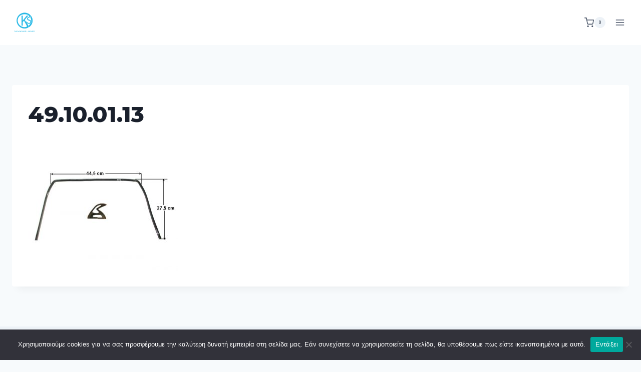

--- FILE ---
content_type: text/html; charset=UTF-8
request_url: https://www.karvouniaris-service.com/?attachment_id=18333
body_size: 44634
content:
<!doctype html>
<html lang="el" class="no-js" itemtype="https://schema.org/Blog" itemscope>
<head>
	<meta charset="UTF-8">
	<meta name="viewport" content="width=device-width, initial-scale=1, minimum-scale=1">
	<meta name='robots' content='index, follow, max-image-preview:large, max-snippet:-1, max-video-preview:-1' />
<link rel="alternate" hreflang="el" href="https://www.karvouniaris-service.com/?attachment_id=961" />
<link rel="alternate" hreflang="en" href="https://www.karvouniaris-service.com/en/?attachment_id=18333" />
<link rel="alternate" hreflang="x-default" href="https://www.karvouniaris-service.com/?attachment_id=961" />
<!-- This site has installed PayPal for WooCommerce v2.5.16 - https://www.angelleye.com/product/woocommerce-paypal-plugin/ -->

	<!-- This site is optimized with the Yoast SEO plugin v25.1 - https://yoast.com/wordpress/plugins/seo/ -->
	<title>49.10.01.13 &#8211; karvouniaris - service</title>
	<link rel="canonical" href="https://www.karvouniaris-service.com/" />
	<meta property="og:locale" content="el_GR" />
	<meta property="og:type" content="article" />
	<meta property="og:title" content="49.10.01.13 &#8211; karvouniaris - service" />
	<meta property="og:url" content="https://www.karvouniaris-service.com/" />
	<meta property="og:site_name" content="karvouniaris - service" />
	<meta property="article:publisher" content="https://www.facebook.com/karvouniarisservice" />
	<meta property="og:image" content="https://www.karvouniaris-service.com" />
	<meta property="og:image:width" content="650" />
	<meta property="og:image:height" content="553" />
	<meta property="og:image:type" content="image/jpeg" />
	<meta name="twitter:card" content="summary_large_image" />
	<script type="application/ld+json" class="yoast-schema-graph">{"@context":"https://schema.org","@graph":[{"@type":"WebPage","@id":"https://www.karvouniaris-service.com/","url":"https://www.karvouniaris-service.com/","name":"49.10.01.13 &#8211; karvouniaris - service","isPartOf":{"@id":"https://www.karvouniaris-service.com/#website"},"primaryImageOfPage":{"@id":"https://www.karvouniaris-service.com/#primaryimage"},"image":{"@id":"https://www.karvouniaris-service.com/#primaryimage"},"thumbnailUrl":"https://www.karvouniaris-service.com/wp-content/uploads/2021/09/49.10.01.13.jpg","datePublished":"2021-09-07T09:15:48+00:00","breadcrumb":{"@id":"https://www.karvouniaris-service.com/#breadcrumb"},"inLanguage":"el","potentialAction":[{"@type":"ReadAction","target":["https://www.karvouniaris-service.com/"]}]},{"@type":"ImageObject","inLanguage":"el","@id":"https://www.karvouniaris-service.com/#primaryimage","url":"https://www.karvouniaris-service.com/wp-content/uploads/2021/09/49.10.01.13.jpg","contentUrl":"https://www.karvouniaris-service.com/wp-content/uploads/2021/09/49.10.01.13.jpg","width":650,"height":553},{"@type":"BreadcrumbList","@id":"https://www.karvouniaris-service.com/#breadcrumb","itemListElement":[{"@type":"ListItem","position":1,"name":"Λάστιχο (φλάντζα) στεγανοποίησης πόρτας κουζίνας SIEMENS/BOSCH/PITSOS","item":"https://www.karvouniaris-service.com/en/product/%ce%bb%ce%ac%cf%83%cf%84%ce%b9%cf%87%ce%bf-%cf%80%cf%8c%cf%81%cf%84%ce%b1%cf%82-%cf%86%ce%bf%cf%8d%cf%81%ce%bd%ce%bf%cf%85-siemens-bosch-pitsos-2/"},{"@type":"ListItem","position":2,"name":"49.10.01.13"}]},{"@type":"WebSite","@id":"https://www.karvouniaris-service.com/#website","url":"https://www.karvouniaris-service.com/","name":"karvouniaris - service","description":"Ανταλλακτικά ηλεκτρικών και οικιακών συσκευών","publisher":{"@id":"https://www.karvouniaris-service.com/#organization"},"potentialAction":[{"@type":"SearchAction","target":{"@type":"EntryPoint","urlTemplate":"https://www.karvouniaris-service.com/?s={search_term_string}"},"query-input":{"@type":"PropertyValueSpecification","valueRequired":true,"valueName":"search_term_string"}}],"inLanguage":"el"},{"@type":"Organization","@id":"https://www.karvouniaris-service.com/#organization","name":"karvouniaris - service","url":"https://www.karvouniaris-service.com/","logo":{"@type":"ImageObject","inLanguage":"el","@id":"https://www.karvouniaris-service.com/#/schema/logo/image/","url":"https://www.karvouniaris-service.com/wp-content/uploads/2021/09/logo_600x600.png","contentUrl":"https://www.karvouniaris-service.com/wp-content/uploads/2021/09/logo_600x600.png","width":600,"height":600,"caption":"karvouniaris - service"},"image":{"@id":"https://www.karvouniaris-service.com/#/schema/logo/image/"},"sameAs":["https://www.facebook.com/karvouniarisservice"]}]}</script>
	<!-- / Yoast SEO plugin. -->


<link rel='dns-prefetch' href='//www.googletagmanager.com' />
<link rel="alternate" type="application/rss+xml" title="Ροή RSS &raquo; karvouniaris - service" href="https://www.karvouniaris-service.com/feed/" />
<link rel="alternate" type="application/rss+xml" title="Ροή Σχολίων &raquo; karvouniaris - service" href="https://www.karvouniaris-service.com/comments/feed/" />
			<script>document.documentElement.classList.remove( 'no-js' );</script>
			<link rel="alternate" type="application/rss+xml" title="Ροή Σχολίων karvouniaris - service &raquo; 49.10.01.13" href="https://www.karvouniaris-service.com/?attachment_id=18333/feed/" />
<link rel="alternate" title="oEmbed (JSON)" type="application/json+oembed" href="https://www.karvouniaris-service.com/wp-json/oembed/1.0/embed?url=https%3A%2F%2Fwww.karvouniaris-service.com%2F%3Fattachment_id%3D18333" />
<link rel="alternate" title="oEmbed (XML)" type="text/xml+oembed" href="https://www.karvouniaris-service.com/wp-json/oembed/1.0/embed?url=https%3A%2F%2Fwww.karvouniaris-service.com%2F%3Fattachment_id%3D18333&#038;format=xml" />
<style id='wp-img-auto-sizes-contain-inline-css'>
img:is([sizes=auto i],[sizes^="auto," i]){contain-intrinsic-size:3000px 1500px}
/*# sourceURL=wp-img-auto-sizes-contain-inline-css */
</style>

<style id='wp-emoji-styles-inline-css'>

	img.wp-smiley, img.emoji {
		display: inline !important;
		border: none !important;
		box-shadow: none !important;
		height: 1em !important;
		width: 1em !important;
		margin: 0 0.07em !important;
		vertical-align: -0.1em !important;
		background: none !important;
		padding: 0 !important;
	}
/*# sourceURL=wp-emoji-styles-inline-css */
</style>
<link rel='stylesheet' id='wp-block-library-css' href='https://www.karvouniaris-service.com/wp-includes/css/dist/block-library/style.min.css?ver=6.9' media='all' />
<style id='wp-block-heading-inline-css'>
h1:where(.wp-block-heading).has-background,h2:where(.wp-block-heading).has-background,h3:where(.wp-block-heading).has-background,h4:where(.wp-block-heading).has-background,h5:where(.wp-block-heading).has-background,h6:where(.wp-block-heading).has-background{padding:1.25em 2.375em}h1.has-text-align-left[style*=writing-mode]:where([style*=vertical-lr]),h1.has-text-align-right[style*=writing-mode]:where([style*=vertical-rl]),h2.has-text-align-left[style*=writing-mode]:where([style*=vertical-lr]),h2.has-text-align-right[style*=writing-mode]:where([style*=vertical-rl]),h3.has-text-align-left[style*=writing-mode]:where([style*=vertical-lr]),h3.has-text-align-right[style*=writing-mode]:where([style*=vertical-rl]),h4.has-text-align-left[style*=writing-mode]:where([style*=vertical-lr]),h4.has-text-align-right[style*=writing-mode]:where([style*=vertical-rl]),h5.has-text-align-left[style*=writing-mode]:where([style*=vertical-lr]),h5.has-text-align-right[style*=writing-mode]:where([style*=vertical-rl]),h6.has-text-align-left[style*=writing-mode]:where([style*=vertical-lr]),h6.has-text-align-right[style*=writing-mode]:where([style*=vertical-rl]){rotate:180deg}
/*# sourceURL=https://www.karvouniaris-service.com/wp-includes/blocks/heading/style.min.css */
</style>
<style id='wp-block-paragraph-inline-css'>
.is-small-text{font-size:.875em}.is-regular-text{font-size:1em}.is-large-text{font-size:2.25em}.is-larger-text{font-size:3em}.has-drop-cap:not(:focus):first-letter{float:left;font-size:8.4em;font-style:normal;font-weight:100;line-height:.68;margin:.05em .1em 0 0;text-transform:uppercase}body.rtl .has-drop-cap:not(:focus):first-letter{float:none;margin-left:.1em}p.has-drop-cap.has-background{overflow:hidden}:root :where(p.has-background){padding:1.25em 2.375em}:where(p.has-text-color:not(.has-link-color)) a{color:inherit}p.has-text-align-left[style*="writing-mode:vertical-lr"],p.has-text-align-right[style*="writing-mode:vertical-rl"]{rotate:180deg}
/*# sourceURL=https://www.karvouniaris-service.com/wp-includes/blocks/paragraph/style.min.css */
</style>
<style id='wp-block-social-links-inline-css'>
.wp-block-social-links{background:none;box-sizing:border-box;margin-left:0;padding-left:0;padding-right:0;text-indent:0}.wp-block-social-links .wp-social-link a,.wp-block-social-links .wp-social-link a:hover{border-bottom:0;box-shadow:none;text-decoration:none}.wp-block-social-links .wp-social-link svg{height:1em;width:1em}.wp-block-social-links .wp-social-link span:not(.screen-reader-text){font-size:.65em;margin-left:.5em;margin-right:.5em}.wp-block-social-links.has-small-icon-size{font-size:16px}.wp-block-social-links,.wp-block-social-links.has-normal-icon-size{font-size:24px}.wp-block-social-links.has-large-icon-size{font-size:36px}.wp-block-social-links.has-huge-icon-size{font-size:48px}.wp-block-social-links.aligncenter{display:flex;justify-content:center}.wp-block-social-links.alignright{justify-content:flex-end}.wp-block-social-link{border-radius:9999px;display:block}@media not (prefers-reduced-motion){.wp-block-social-link{transition:transform .1s ease}}.wp-block-social-link{height:auto}.wp-block-social-link a{align-items:center;display:flex;line-height:0}.wp-block-social-link:hover{transform:scale(1.1)}.wp-block-social-links .wp-block-social-link.wp-social-link{display:inline-block;margin:0;padding:0}.wp-block-social-links .wp-block-social-link.wp-social-link .wp-block-social-link-anchor,.wp-block-social-links .wp-block-social-link.wp-social-link .wp-block-social-link-anchor svg,.wp-block-social-links .wp-block-social-link.wp-social-link .wp-block-social-link-anchor:active,.wp-block-social-links .wp-block-social-link.wp-social-link .wp-block-social-link-anchor:hover,.wp-block-social-links .wp-block-social-link.wp-social-link .wp-block-social-link-anchor:visited{color:currentColor;fill:currentColor}:where(.wp-block-social-links:not(.is-style-logos-only)) .wp-social-link{background-color:#f0f0f0;color:#444}:where(.wp-block-social-links:not(.is-style-logos-only)) .wp-social-link-amazon{background-color:#f90;color:#fff}:where(.wp-block-social-links:not(.is-style-logos-only)) .wp-social-link-bandcamp{background-color:#1ea0c3;color:#fff}:where(.wp-block-social-links:not(.is-style-logos-only)) .wp-social-link-behance{background-color:#0757fe;color:#fff}:where(.wp-block-social-links:not(.is-style-logos-only)) .wp-social-link-bluesky{background-color:#0a7aff;color:#fff}:where(.wp-block-social-links:not(.is-style-logos-only)) .wp-social-link-codepen{background-color:#1e1f26;color:#fff}:where(.wp-block-social-links:not(.is-style-logos-only)) .wp-social-link-deviantart{background-color:#02e49b;color:#fff}:where(.wp-block-social-links:not(.is-style-logos-only)) .wp-social-link-discord{background-color:#5865f2;color:#fff}:where(.wp-block-social-links:not(.is-style-logos-only)) .wp-social-link-dribbble{background-color:#e94c89;color:#fff}:where(.wp-block-social-links:not(.is-style-logos-only)) .wp-social-link-dropbox{background-color:#4280ff;color:#fff}:where(.wp-block-social-links:not(.is-style-logos-only)) .wp-social-link-etsy{background-color:#f45800;color:#fff}:where(.wp-block-social-links:not(.is-style-logos-only)) .wp-social-link-facebook{background-color:#0866ff;color:#fff}:where(.wp-block-social-links:not(.is-style-logos-only)) .wp-social-link-fivehundredpx{background-color:#000;color:#fff}:where(.wp-block-social-links:not(.is-style-logos-only)) .wp-social-link-flickr{background-color:#0461dd;color:#fff}:where(.wp-block-social-links:not(.is-style-logos-only)) .wp-social-link-foursquare{background-color:#e65678;color:#fff}:where(.wp-block-social-links:not(.is-style-logos-only)) .wp-social-link-github{background-color:#24292d;color:#fff}:where(.wp-block-social-links:not(.is-style-logos-only)) .wp-social-link-goodreads{background-color:#eceadd;color:#382110}:where(.wp-block-social-links:not(.is-style-logos-only)) .wp-social-link-google{background-color:#ea4434;color:#fff}:where(.wp-block-social-links:not(.is-style-logos-only)) .wp-social-link-gravatar{background-color:#1d4fc4;color:#fff}:where(.wp-block-social-links:not(.is-style-logos-only)) .wp-social-link-instagram{background-color:#f00075;color:#fff}:where(.wp-block-social-links:not(.is-style-logos-only)) .wp-social-link-lastfm{background-color:#e21b24;color:#fff}:where(.wp-block-social-links:not(.is-style-logos-only)) .wp-social-link-linkedin{background-color:#0d66c2;color:#fff}:where(.wp-block-social-links:not(.is-style-logos-only)) .wp-social-link-mastodon{background-color:#3288d4;color:#fff}:where(.wp-block-social-links:not(.is-style-logos-only)) .wp-social-link-medium{background-color:#000;color:#fff}:where(.wp-block-social-links:not(.is-style-logos-only)) .wp-social-link-meetup{background-color:#f6405f;color:#fff}:where(.wp-block-social-links:not(.is-style-logos-only)) .wp-social-link-patreon{background-color:#000;color:#fff}:where(.wp-block-social-links:not(.is-style-logos-only)) .wp-social-link-pinterest{background-color:#e60122;color:#fff}:where(.wp-block-social-links:not(.is-style-logos-only)) .wp-social-link-pocket{background-color:#ef4155;color:#fff}:where(.wp-block-social-links:not(.is-style-logos-only)) .wp-social-link-reddit{background-color:#ff4500;color:#fff}:where(.wp-block-social-links:not(.is-style-logos-only)) .wp-social-link-skype{background-color:#0478d7;color:#fff}:where(.wp-block-social-links:not(.is-style-logos-only)) .wp-social-link-snapchat{background-color:#fefc00;color:#fff;stroke:#000}:where(.wp-block-social-links:not(.is-style-logos-only)) .wp-social-link-soundcloud{background-color:#ff5600;color:#fff}:where(.wp-block-social-links:not(.is-style-logos-only)) .wp-social-link-spotify{background-color:#1bd760;color:#fff}:where(.wp-block-social-links:not(.is-style-logos-only)) .wp-social-link-telegram{background-color:#2aabee;color:#fff}:where(.wp-block-social-links:not(.is-style-logos-only)) .wp-social-link-threads{background-color:#000;color:#fff}:where(.wp-block-social-links:not(.is-style-logos-only)) .wp-social-link-tiktok{background-color:#000;color:#fff}:where(.wp-block-social-links:not(.is-style-logos-only)) .wp-social-link-tumblr{background-color:#011835;color:#fff}:where(.wp-block-social-links:not(.is-style-logos-only)) .wp-social-link-twitch{background-color:#6440a4;color:#fff}:where(.wp-block-social-links:not(.is-style-logos-only)) .wp-social-link-twitter{background-color:#1da1f2;color:#fff}:where(.wp-block-social-links:not(.is-style-logos-only)) .wp-social-link-vimeo{background-color:#1eb7ea;color:#fff}:where(.wp-block-social-links:not(.is-style-logos-only)) .wp-social-link-vk{background-color:#4680c2;color:#fff}:where(.wp-block-social-links:not(.is-style-logos-only)) .wp-social-link-wordpress{background-color:#3499cd;color:#fff}:where(.wp-block-social-links:not(.is-style-logos-only)) .wp-social-link-whatsapp{background-color:#25d366;color:#fff}:where(.wp-block-social-links:not(.is-style-logos-only)) .wp-social-link-x{background-color:#000;color:#fff}:where(.wp-block-social-links:not(.is-style-logos-only)) .wp-social-link-yelp{background-color:#d32422;color:#fff}:where(.wp-block-social-links:not(.is-style-logos-only)) .wp-social-link-youtube{background-color:red;color:#fff}:where(.wp-block-social-links.is-style-logos-only) .wp-social-link{background:none}:where(.wp-block-social-links.is-style-logos-only) .wp-social-link svg{height:1.25em;width:1.25em}:where(.wp-block-social-links.is-style-logos-only) .wp-social-link-amazon{color:#f90}:where(.wp-block-social-links.is-style-logos-only) .wp-social-link-bandcamp{color:#1ea0c3}:where(.wp-block-social-links.is-style-logos-only) .wp-social-link-behance{color:#0757fe}:where(.wp-block-social-links.is-style-logos-only) .wp-social-link-bluesky{color:#0a7aff}:where(.wp-block-social-links.is-style-logos-only) .wp-social-link-codepen{color:#1e1f26}:where(.wp-block-social-links.is-style-logos-only) .wp-social-link-deviantart{color:#02e49b}:where(.wp-block-social-links.is-style-logos-only) .wp-social-link-discord{color:#5865f2}:where(.wp-block-social-links.is-style-logos-only) .wp-social-link-dribbble{color:#e94c89}:where(.wp-block-social-links.is-style-logos-only) .wp-social-link-dropbox{color:#4280ff}:where(.wp-block-social-links.is-style-logos-only) .wp-social-link-etsy{color:#f45800}:where(.wp-block-social-links.is-style-logos-only) .wp-social-link-facebook{color:#0866ff}:where(.wp-block-social-links.is-style-logos-only) .wp-social-link-fivehundredpx{color:#000}:where(.wp-block-social-links.is-style-logos-only) .wp-social-link-flickr{color:#0461dd}:where(.wp-block-social-links.is-style-logos-only) .wp-social-link-foursquare{color:#e65678}:where(.wp-block-social-links.is-style-logos-only) .wp-social-link-github{color:#24292d}:where(.wp-block-social-links.is-style-logos-only) .wp-social-link-goodreads{color:#382110}:where(.wp-block-social-links.is-style-logos-only) .wp-social-link-google{color:#ea4434}:where(.wp-block-social-links.is-style-logos-only) .wp-social-link-gravatar{color:#1d4fc4}:where(.wp-block-social-links.is-style-logos-only) .wp-social-link-instagram{color:#f00075}:where(.wp-block-social-links.is-style-logos-only) .wp-social-link-lastfm{color:#e21b24}:where(.wp-block-social-links.is-style-logos-only) .wp-social-link-linkedin{color:#0d66c2}:where(.wp-block-social-links.is-style-logos-only) .wp-social-link-mastodon{color:#3288d4}:where(.wp-block-social-links.is-style-logos-only) .wp-social-link-medium{color:#000}:where(.wp-block-social-links.is-style-logos-only) .wp-social-link-meetup{color:#f6405f}:where(.wp-block-social-links.is-style-logos-only) .wp-social-link-patreon{color:#000}:where(.wp-block-social-links.is-style-logos-only) .wp-social-link-pinterest{color:#e60122}:where(.wp-block-social-links.is-style-logos-only) .wp-social-link-pocket{color:#ef4155}:where(.wp-block-social-links.is-style-logos-only) .wp-social-link-reddit{color:#ff4500}:where(.wp-block-social-links.is-style-logos-only) .wp-social-link-skype{color:#0478d7}:where(.wp-block-social-links.is-style-logos-only) .wp-social-link-snapchat{color:#fff;stroke:#000}:where(.wp-block-social-links.is-style-logos-only) .wp-social-link-soundcloud{color:#ff5600}:where(.wp-block-social-links.is-style-logos-only) .wp-social-link-spotify{color:#1bd760}:where(.wp-block-social-links.is-style-logos-only) .wp-social-link-telegram{color:#2aabee}:where(.wp-block-social-links.is-style-logos-only) .wp-social-link-threads{color:#000}:where(.wp-block-social-links.is-style-logos-only) .wp-social-link-tiktok{color:#000}:where(.wp-block-social-links.is-style-logos-only) .wp-social-link-tumblr{color:#011835}:where(.wp-block-social-links.is-style-logos-only) .wp-social-link-twitch{color:#6440a4}:where(.wp-block-social-links.is-style-logos-only) .wp-social-link-twitter{color:#1da1f2}:where(.wp-block-social-links.is-style-logos-only) .wp-social-link-vimeo{color:#1eb7ea}:where(.wp-block-social-links.is-style-logos-only) .wp-social-link-vk{color:#4680c2}:where(.wp-block-social-links.is-style-logos-only) .wp-social-link-whatsapp{color:#25d366}:where(.wp-block-social-links.is-style-logos-only) .wp-social-link-wordpress{color:#3499cd}:where(.wp-block-social-links.is-style-logos-only) .wp-social-link-x{color:#000}:where(.wp-block-social-links.is-style-logos-only) .wp-social-link-yelp{color:#d32422}:where(.wp-block-social-links.is-style-logos-only) .wp-social-link-youtube{color:red}.wp-block-social-links.is-style-pill-shape .wp-social-link{width:auto}:root :where(.wp-block-social-links .wp-social-link a){padding:.25em}:root :where(.wp-block-social-links.is-style-logos-only .wp-social-link a){padding:0}:root :where(.wp-block-social-links.is-style-pill-shape .wp-social-link a){padding-left:.6666666667em;padding-right:.6666666667em}.wp-block-social-links:not(.has-icon-color):not(.has-icon-background-color) .wp-social-link-snapchat .wp-block-social-link-label{color:#000}
/*# sourceURL=https://www.karvouniaris-service.com/wp-includes/blocks/social-links/style.min.css */
</style>
<link rel='stylesheet' id='wc-blocks-style-css' href='https://www.karvouniaris-service.com/wp-content/plugins/woocommerce/assets/client/blocks/wc-blocks.css?ver=wc-9.8.6' media='all' />
<style id='global-styles-inline-css'>
:root{--wp--preset--aspect-ratio--square: 1;--wp--preset--aspect-ratio--4-3: 4/3;--wp--preset--aspect-ratio--3-4: 3/4;--wp--preset--aspect-ratio--3-2: 3/2;--wp--preset--aspect-ratio--2-3: 2/3;--wp--preset--aspect-ratio--16-9: 16/9;--wp--preset--aspect-ratio--9-16: 9/16;--wp--preset--color--black: #000000;--wp--preset--color--cyan-bluish-gray: #abb8c3;--wp--preset--color--white: #ffffff;--wp--preset--color--pale-pink: #f78da7;--wp--preset--color--vivid-red: #cf2e2e;--wp--preset--color--luminous-vivid-orange: #ff6900;--wp--preset--color--luminous-vivid-amber: #fcb900;--wp--preset--color--light-green-cyan: #7bdcb5;--wp--preset--color--vivid-green-cyan: #00d084;--wp--preset--color--pale-cyan-blue: #8ed1fc;--wp--preset--color--vivid-cyan-blue: #0693e3;--wp--preset--color--vivid-purple: #9b51e0;--wp--preset--color--theme-palette-1: var(--global-palette1);--wp--preset--color--theme-palette-2: var(--global-palette2);--wp--preset--color--theme-palette-3: var(--global-palette3);--wp--preset--color--theme-palette-4: var(--global-palette4);--wp--preset--color--theme-palette-5: var(--global-palette5);--wp--preset--color--theme-palette-6: var(--global-palette6);--wp--preset--color--theme-palette-7: var(--global-palette7);--wp--preset--color--theme-palette-8: var(--global-palette8);--wp--preset--color--theme-palette-9: var(--global-palette9);--wp--preset--gradient--vivid-cyan-blue-to-vivid-purple: linear-gradient(135deg,rgb(6,147,227) 0%,rgb(155,81,224) 100%);--wp--preset--gradient--light-green-cyan-to-vivid-green-cyan: linear-gradient(135deg,rgb(122,220,180) 0%,rgb(0,208,130) 100%);--wp--preset--gradient--luminous-vivid-amber-to-luminous-vivid-orange: linear-gradient(135deg,rgb(252,185,0) 0%,rgb(255,105,0) 100%);--wp--preset--gradient--luminous-vivid-orange-to-vivid-red: linear-gradient(135deg,rgb(255,105,0) 0%,rgb(207,46,46) 100%);--wp--preset--gradient--very-light-gray-to-cyan-bluish-gray: linear-gradient(135deg,rgb(238,238,238) 0%,rgb(169,184,195) 100%);--wp--preset--gradient--cool-to-warm-spectrum: linear-gradient(135deg,rgb(74,234,220) 0%,rgb(151,120,209) 20%,rgb(207,42,186) 40%,rgb(238,44,130) 60%,rgb(251,105,98) 80%,rgb(254,248,76) 100%);--wp--preset--gradient--blush-light-purple: linear-gradient(135deg,rgb(255,206,236) 0%,rgb(152,150,240) 100%);--wp--preset--gradient--blush-bordeaux: linear-gradient(135deg,rgb(254,205,165) 0%,rgb(254,45,45) 50%,rgb(107,0,62) 100%);--wp--preset--gradient--luminous-dusk: linear-gradient(135deg,rgb(255,203,112) 0%,rgb(199,81,192) 50%,rgb(65,88,208) 100%);--wp--preset--gradient--pale-ocean: linear-gradient(135deg,rgb(255,245,203) 0%,rgb(182,227,212) 50%,rgb(51,167,181) 100%);--wp--preset--gradient--electric-grass: linear-gradient(135deg,rgb(202,248,128) 0%,rgb(113,206,126) 100%);--wp--preset--gradient--midnight: linear-gradient(135deg,rgb(2,3,129) 0%,rgb(40,116,252) 100%);--wp--preset--font-size--small: var(--global-font-size-small);--wp--preset--font-size--medium: var(--global-font-size-medium);--wp--preset--font-size--large: var(--global-font-size-large);--wp--preset--font-size--x-large: 42px;--wp--preset--font-size--larger: var(--global-font-size-larger);--wp--preset--font-size--xxlarge: var(--global-font-size-xxlarge);--wp--preset--spacing--20: 0.44rem;--wp--preset--spacing--30: 0.67rem;--wp--preset--spacing--40: 1rem;--wp--preset--spacing--50: 1.5rem;--wp--preset--spacing--60: 2.25rem;--wp--preset--spacing--70: 3.38rem;--wp--preset--spacing--80: 5.06rem;--wp--preset--shadow--natural: 6px 6px 9px rgba(0, 0, 0, 0.2);--wp--preset--shadow--deep: 12px 12px 50px rgba(0, 0, 0, 0.4);--wp--preset--shadow--sharp: 6px 6px 0px rgba(0, 0, 0, 0.2);--wp--preset--shadow--outlined: 6px 6px 0px -3px rgb(255, 255, 255), 6px 6px rgb(0, 0, 0);--wp--preset--shadow--crisp: 6px 6px 0px rgb(0, 0, 0);}:where(.is-layout-flex){gap: 0.5em;}:where(.is-layout-grid){gap: 0.5em;}body .is-layout-flex{display: flex;}.is-layout-flex{flex-wrap: wrap;align-items: center;}.is-layout-flex > :is(*, div){margin: 0;}body .is-layout-grid{display: grid;}.is-layout-grid > :is(*, div){margin: 0;}:where(.wp-block-columns.is-layout-flex){gap: 2em;}:where(.wp-block-columns.is-layout-grid){gap: 2em;}:where(.wp-block-post-template.is-layout-flex){gap: 1.25em;}:where(.wp-block-post-template.is-layout-grid){gap: 1.25em;}.has-black-color{color: var(--wp--preset--color--black) !important;}.has-cyan-bluish-gray-color{color: var(--wp--preset--color--cyan-bluish-gray) !important;}.has-white-color{color: var(--wp--preset--color--white) !important;}.has-pale-pink-color{color: var(--wp--preset--color--pale-pink) !important;}.has-vivid-red-color{color: var(--wp--preset--color--vivid-red) !important;}.has-luminous-vivid-orange-color{color: var(--wp--preset--color--luminous-vivid-orange) !important;}.has-luminous-vivid-amber-color{color: var(--wp--preset--color--luminous-vivid-amber) !important;}.has-light-green-cyan-color{color: var(--wp--preset--color--light-green-cyan) !important;}.has-vivid-green-cyan-color{color: var(--wp--preset--color--vivid-green-cyan) !important;}.has-pale-cyan-blue-color{color: var(--wp--preset--color--pale-cyan-blue) !important;}.has-vivid-cyan-blue-color{color: var(--wp--preset--color--vivid-cyan-blue) !important;}.has-vivid-purple-color{color: var(--wp--preset--color--vivid-purple) !important;}.has-black-background-color{background-color: var(--wp--preset--color--black) !important;}.has-cyan-bluish-gray-background-color{background-color: var(--wp--preset--color--cyan-bluish-gray) !important;}.has-white-background-color{background-color: var(--wp--preset--color--white) !important;}.has-pale-pink-background-color{background-color: var(--wp--preset--color--pale-pink) !important;}.has-vivid-red-background-color{background-color: var(--wp--preset--color--vivid-red) !important;}.has-luminous-vivid-orange-background-color{background-color: var(--wp--preset--color--luminous-vivid-orange) !important;}.has-luminous-vivid-amber-background-color{background-color: var(--wp--preset--color--luminous-vivid-amber) !important;}.has-light-green-cyan-background-color{background-color: var(--wp--preset--color--light-green-cyan) !important;}.has-vivid-green-cyan-background-color{background-color: var(--wp--preset--color--vivid-green-cyan) !important;}.has-pale-cyan-blue-background-color{background-color: var(--wp--preset--color--pale-cyan-blue) !important;}.has-vivid-cyan-blue-background-color{background-color: var(--wp--preset--color--vivid-cyan-blue) !important;}.has-vivid-purple-background-color{background-color: var(--wp--preset--color--vivid-purple) !important;}.has-black-border-color{border-color: var(--wp--preset--color--black) !important;}.has-cyan-bluish-gray-border-color{border-color: var(--wp--preset--color--cyan-bluish-gray) !important;}.has-white-border-color{border-color: var(--wp--preset--color--white) !important;}.has-pale-pink-border-color{border-color: var(--wp--preset--color--pale-pink) !important;}.has-vivid-red-border-color{border-color: var(--wp--preset--color--vivid-red) !important;}.has-luminous-vivid-orange-border-color{border-color: var(--wp--preset--color--luminous-vivid-orange) !important;}.has-luminous-vivid-amber-border-color{border-color: var(--wp--preset--color--luminous-vivid-amber) !important;}.has-light-green-cyan-border-color{border-color: var(--wp--preset--color--light-green-cyan) !important;}.has-vivid-green-cyan-border-color{border-color: var(--wp--preset--color--vivid-green-cyan) !important;}.has-pale-cyan-blue-border-color{border-color: var(--wp--preset--color--pale-cyan-blue) !important;}.has-vivid-cyan-blue-border-color{border-color: var(--wp--preset--color--vivid-cyan-blue) !important;}.has-vivid-purple-border-color{border-color: var(--wp--preset--color--vivid-purple) !important;}.has-vivid-cyan-blue-to-vivid-purple-gradient-background{background: var(--wp--preset--gradient--vivid-cyan-blue-to-vivid-purple) !important;}.has-light-green-cyan-to-vivid-green-cyan-gradient-background{background: var(--wp--preset--gradient--light-green-cyan-to-vivid-green-cyan) !important;}.has-luminous-vivid-amber-to-luminous-vivid-orange-gradient-background{background: var(--wp--preset--gradient--luminous-vivid-amber-to-luminous-vivid-orange) !important;}.has-luminous-vivid-orange-to-vivid-red-gradient-background{background: var(--wp--preset--gradient--luminous-vivid-orange-to-vivid-red) !important;}.has-very-light-gray-to-cyan-bluish-gray-gradient-background{background: var(--wp--preset--gradient--very-light-gray-to-cyan-bluish-gray) !important;}.has-cool-to-warm-spectrum-gradient-background{background: var(--wp--preset--gradient--cool-to-warm-spectrum) !important;}.has-blush-light-purple-gradient-background{background: var(--wp--preset--gradient--blush-light-purple) !important;}.has-blush-bordeaux-gradient-background{background: var(--wp--preset--gradient--blush-bordeaux) !important;}.has-luminous-dusk-gradient-background{background: var(--wp--preset--gradient--luminous-dusk) !important;}.has-pale-ocean-gradient-background{background: var(--wp--preset--gradient--pale-ocean) !important;}.has-electric-grass-gradient-background{background: var(--wp--preset--gradient--electric-grass) !important;}.has-midnight-gradient-background{background: var(--wp--preset--gradient--midnight) !important;}.has-small-font-size{font-size: var(--wp--preset--font-size--small) !important;}.has-medium-font-size{font-size: var(--wp--preset--font-size--medium) !important;}.has-large-font-size{font-size: var(--wp--preset--font-size--large) !important;}.has-x-large-font-size{font-size: var(--wp--preset--font-size--x-large) !important;}
/*# sourceURL=global-styles-inline-css */
</style>

<style id='classic-theme-styles-inline-css'>
/*! This file is auto-generated */
.wp-block-button__link{color:#fff;background-color:#32373c;border-radius:9999px;box-shadow:none;text-decoration:none;padding:calc(.667em + 2px) calc(1.333em + 2px);font-size:1.125em}.wp-block-file__button{background:#32373c;color:#fff;text-decoration:none}
/*# sourceURL=/wp-includes/css/classic-themes.min.css */
</style>
<link rel='stylesheet' id='wpml-blocks-css' href='https://www.karvouniaris-service.com/wp-content/plugins/sitepress-multilingual-cms/dist/css/blocks/styles.css?ver=4.6.13' media='all' />
<link rel='stylesheet' id='contact-form-7-css' href='https://www.karvouniaris-service.com/wp-content/plugins/contact-form-7/includes/css/styles.css?ver=6.0.6' media='all' />
<link rel='stylesheet' id='cookie-notice-front-css' href='https://www.karvouniaris-service.com/wp-content/plugins/cookie-notice/css/front.min.css?ver=2.5.6' media='all' />
<link rel='stylesheet' id='secure-copy-content-protection-public-css' href='https://www.karvouniaris-service.com/wp-content/plugins/secure-copy-content-protection/public/css/secure-copy-content-protection-public.css?ver=4.6.1' media='all' />
<style id='woocommerce-inline-inline-css'>
.woocommerce form .form-row .required { visibility: visible; }
/*# sourceURL=woocommerce-inline-inline-css */
</style>
<link rel='stylesheet' id='wpml-menu-item-0-css' href='https://www.karvouniaris-service.com/wp-content/plugins/sitepress-multilingual-cms/templates/language-switchers/menu-item/style.min.css?ver=1' media='all' />
<link rel='stylesheet' id='yith-wcbr-css' href='https://www.karvouniaris-service.com/wp-content/plugins/yith-woocommerce-brands-add-on/assets/css/yith-wcbr.css?ver=2.31.0' media='all' />
<link rel='stylesheet' id='brands-styles-css' href='https://www.karvouniaris-service.com/wp-content/plugins/woocommerce/assets/css/brands.css?ver=9.8.6' media='all' />
<link rel='stylesheet' id='dgwt-wcas-style-css' href='https://www.karvouniaris-service.com/wp-content/plugins/ajax-search-for-woocommerce/assets/css/style.min.css?ver=1.32.0' media='all' />
<link rel='stylesheet' id='kadence-global-css' href='https://www.karvouniaris-service.com/wp-content/themes/kadence/assets/css/global.min.css?ver=1.3.6' media='all' />
<style id='kadence-global-inline-css'>
/* Kadence Base CSS */
:root{--global-palette1:#09adbe;--global-palette2:#fd650d;--global-palette3:#1A202C;--global-palette4:#2D3748;--global-palette5:#4A5568;--global-palette6:#718096;--global-palette7:#EDF2F7;--global-palette8:#F7FAFC;--global-palette9:#ffffff;--global-palette9rgb:255, 255, 255;--global-palette-highlight:var(--global-palette1);--global-palette-highlight-alt:var(--global-palette2);--global-palette-highlight-alt2:var(--global-palette9);--global-palette-btn-bg:var(--global-palette1);--global-palette-btn-bg-hover:var(--global-palette2);--global-palette-btn:#ffffff;--global-palette-btn-hover:#ffffff;--global-body-font-family:'Source Sans Pro', sans-serif;--global-heading-font-family:Montserrat, var(--global-fallback-font);--global-primary-nav-font-family:inherit;--global-fallback-font:sans-serif;--global-display-fallback-font:sans-serif;--global-content-width:1300px;--global-content-wide-width:calc(1300px + 230px);--global-content-narrow-width:842px;--global-content-edge-padding:1.5rem;--global-content-boxed-padding:2rem;--global-calc-content-width:calc(1300px - var(--global-content-edge-padding) - var(--global-content-edge-padding) );--wp--style--global--content-size:var(--global-calc-content-width);}.wp-site-blocks{--global-vw:calc( 100vw - ( 0.5 * var(--scrollbar-offset)));}:root body.kadence-elementor-colors{--e-global-color-kadence1:var(--global-palette1);--e-global-color-kadence2:var(--global-palette2);--e-global-color-kadence3:var(--global-palette3);--e-global-color-kadence4:var(--global-palette4);--e-global-color-kadence5:var(--global-palette5);--e-global-color-kadence6:var(--global-palette6);--e-global-color-kadence7:var(--global-palette7);--e-global-color-kadence8:var(--global-palette8);--e-global-color-kadence9:var(--global-palette9);}body{background:var(--global-palette8);}body, input, select, optgroup, textarea{font-style:normal;font-weight:normal;font-size:16px;line-height:2;font-family:var(--global-body-font-family);color:var(--global-palette5);}.content-bg, body.content-style-unboxed .site{background:var(--global-palette9);}h1,h2,h3,h4,h5,h6{font-family:var(--global-heading-font-family);}h1{font-style:normal;font-weight:800;font-size:44px;line-height:1.2;color:var(--global-palette3);}h2{font-style:normal;font-weight:700;font-size:28px;line-height:1.2;color:var(--global-palette3);}h3{font-style:normal;font-weight:700;font-size:28px;line-height:1.2;color:var(--global-palette3);}h4{font-style:normal;font-weight:700;font-size:24px;color:var(--global-palette5);}h5{font-style:normal;font-weight:500;font-size:16px;line-height:1.5;color:var(--global-palette5);}h6{font-style:normal;font-weight:normal;font-size:12px;line-height:1.5;color:var(--global-palette5);}.entry-hero h1{font-style:normal;font-weight:800;font-size:44px;text-transform:none;color:var(--global-palette9);}.entry-hero .kadence-breadcrumbs, .entry-hero .search-form{font-style:normal;color:var(--global-palette9);}@media all and (max-width: 1024px){.wp-site-blocks .entry-hero h1{font-size:50px;}}@media all and (max-width: 767px){h1{font-size:50px;line-height:1.2;}.wp-site-blocks .entry-hero h1{font-size:40px;}}.entry-hero .kadence-breadcrumbs{max-width:1300px;}.site-container, .site-header-row-layout-contained, .site-footer-row-layout-contained, .entry-hero-layout-contained, .comments-area, .alignfull > .wp-block-cover__inner-container, .alignwide > .wp-block-cover__inner-container{max-width:var(--global-content-width);}.content-width-narrow .content-container.site-container, .content-width-narrow .hero-container.site-container{max-width:var(--global-content-narrow-width);}@media all and (min-width: 1530px){.wp-site-blocks .content-container  .alignwide{margin-left:-115px;margin-right:-115px;width:unset;max-width:unset;}}@media all and (min-width: 1102px){.content-width-narrow .wp-site-blocks .content-container .alignwide{margin-left:-130px;margin-right:-130px;width:unset;max-width:unset;}}.content-style-boxed .wp-site-blocks .entry-content .alignwide{margin-left:calc( -1 * var( --global-content-boxed-padding ) );margin-right:calc( -1 * var( --global-content-boxed-padding ) );}.content-area{margin-top:5rem;margin-bottom:5rem;}@media all and (max-width: 1024px){.content-area{margin-top:3rem;margin-bottom:3rem;}}@media all and (max-width: 767px){.content-area{margin-top:2rem;margin-bottom:2rem;}}@media all and (max-width: 1024px){:root{--global-content-boxed-padding:2rem;}}@media all and (max-width: 767px){:root{--global-content-boxed-padding:1.5rem;}}.entry-content-wrap{padding:2rem;}@media all and (max-width: 1024px){.entry-content-wrap{padding:2rem;}}@media all and (max-width: 767px){.entry-content-wrap{padding:1.5rem;}}.entry.single-entry{box-shadow:0px 15px 15px -10px rgba(0,0,0,0.05);}.entry.loop-entry{box-shadow:0px 15px 15px -10px rgba(0,0,0,0.05);}.loop-entry .entry-content-wrap{padding:2rem;}@media all and (max-width: 1024px){.loop-entry .entry-content-wrap{padding:2rem;}}@media all and (max-width: 767px){.loop-entry .entry-content-wrap{padding:1.5rem;}}button, .button, .wp-block-button__link, input[type="button"], input[type="reset"], input[type="submit"], .fl-button, .elementor-button-wrapper .elementor-button, .wc-block-components-checkout-place-order-button, .wc-block-cart__submit{font-style:normal;text-transform:uppercase;border:1px none currentColor;box-shadow:0px 0px 0px -7px rgba(0,0,0,0);}button:hover, button:focus, button:active, .button:hover, .button:focus, .button:active, .wp-block-button__link:hover, .wp-block-button__link:focus, .wp-block-button__link:active, input[type="button"]:hover, input[type="button"]:focus, input[type="button"]:active, input[type="reset"]:hover, input[type="reset"]:focus, input[type="reset"]:active, input[type="submit"]:hover, input[type="submit"]:focus, input[type="submit"]:active, .elementor-button-wrapper .elementor-button:hover, .elementor-button-wrapper .elementor-button:focus, .elementor-button-wrapper .elementor-button:active, .wc-block-cart__submit:hover{box-shadow:0px 15px 25px -7px rgba(0,0,0,0.1);}.kb-button.kb-btn-global-outline.kb-btn-global-inherit{padding-top:calc(px - 2px);padding-right:calc(px - 2px);padding-bottom:calc(px - 2px);padding-left:calc(px - 2px);}@media all and (min-width: 1025px){.transparent-header .entry-hero .entry-hero-container-inner{padding-top:calc(0px + 90px);}}@media all and (max-width: 1024px){.mobile-transparent-header .entry-hero .entry-hero-container-inner{padding-top:calc(0px + 90px);}}@media all and (max-width: 767px){.mobile-transparent-header .entry-hero .entry-hero-container-inner{padding-top:calc(0px + 90px);}}#kt-scroll-up-reader, #kt-scroll-up{border-radius:20px 20px 20px 20px;bottom:30px;font-size:1.2em;padding:0.4em 0.4em 0.4em 0.4em;}#kt-scroll-up-reader.scroll-up-side-right, #kt-scroll-up.scroll-up-side-right{right:30px;}#kt-scroll-up-reader.scroll-up-side-left, #kt-scroll-up.scroll-up-side-left{left:30px;}
/* Kadence Header CSS */
.wp-site-blocks #mobile-header{display:block;}.wp-site-blocks #main-header{display:none;}@media all and (min-width: 1542px){.wp-site-blocks #mobile-header{display:none;}.wp-site-blocks #main-header{display:block;}}@media all and (max-width: 1541px){.mobile-transparent-header #masthead{position:absolute;left:0px;right:0px;z-index:100;}.kadence-scrollbar-fixer.mobile-transparent-header #masthead{right:var(--scrollbar-offset,0);}.mobile-transparent-header #masthead, .mobile-transparent-header .site-top-header-wrap .site-header-row-container-inner, .mobile-transparent-header .site-main-header-wrap .site-header-row-container-inner, .mobile-transparent-header .site-bottom-header-wrap .site-header-row-container-inner{background:transparent;}.site-header-row-tablet-layout-fullwidth, .site-header-row-tablet-layout-standard{padding:0px;}}@media all and (min-width: 1542px){.transparent-header #masthead{position:absolute;left:0px;right:0px;z-index:100;}.transparent-header.kadence-scrollbar-fixer #masthead{right:var(--scrollbar-offset,0);}.transparent-header #masthead, .transparent-header .site-top-header-wrap .site-header-row-container-inner, .transparent-header .site-main-header-wrap .site-header-row-container-inner, .transparent-header .site-bottom-header-wrap .site-header-row-container-inner{background:transparent;}}.site-branding a.brand img{max-width:180px;}.site-branding a.brand img.svg-logo-image{width:180px;}@media all and (max-width: 1541px){.site-branding a.brand img{max-width:50px;}.site-branding a.brand img.svg-logo-image{width:50px;}}@media all and (max-width: 767px){.site-branding a.brand img{max-width:140px;}.site-branding a.brand img.svg-logo-image{width:140px;}}.site-branding{padding:0px 0px 0px 0px;}@media all and (max-width: 1541px){.site-branding .site-title{font-size:20px;}}@media all and (max-width: 767px){.site-branding .site-title{font-size:18px;}}#masthead, #masthead .kadence-sticky-header.item-is-fixed:not(.item-at-start):not(.site-header-row-container):not(.site-main-header-wrap), #masthead .kadence-sticky-header.item-is-fixed:not(.item-at-start) > .site-header-row-container-inner{background:var(--global-palette9);}@media all and (max-width: 1541px){#masthead, #masthead .kadence-sticky-header.item-is-fixed:not(.item-at-start):not(.site-header-row-container):not(.site-main-header-wrap), #masthead .kadence-sticky-header.item-is-fixed:not(.item-at-start) > .site-header-row-container-inner{background:var(--global-palette9);}}.site-main-header-wrap .site-header-row-container-inner{border-bottom:0px none transparent;}.site-main-header-inner-wrap{min-height:90px;}.transparent-header #masthead .site-main-header-wrap .site-header-row-container-inner{background:rgba(255,255,255,0.8);}.site-top-header-wrap .site-header-row-container-inner{background:#28b9e6;}.site-top-header-inner-wrap{min-height:0px;}.transparent-header #masthead .site-top-header-wrap .site-header-row-container-inner{background:#28b9e6;}#masthead .kadence-sticky-header.item-is-fixed:not(.item-at-start) .header-menu-container > ul > li > a{color:var(--global-palette4);}#masthead .kadence-sticky-header.item-is-fixed:not(.item-at-start) .mobile-toggle-open-container .menu-toggle-open, #masthead .kadence-sticky-header.item-is-fixed:not(.item-at-start) .search-toggle-open-container .search-toggle-open{color:var(--global-palette4);}#masthead .kadence-sticky-header.item-is-fixed:not(.item-at-start) .header-cart-wrap .header-cart-button, #masthead .kadence-sticky-header.item-is-fixed:not(.item-at-start) .header-mobile-cart-wrap .header-cart-button{color:var(--global-palette4);}.header-navigation[class*="header-navigation-style-underline"] .header-menu-container.primary-menu-container>ul>li>a:after{width:calc( 100% - 0.84em);}.main-navigation .primary-menu-container > ul > li.menu-item > a{padding-left:calc(0.84em / 2);padding-right:calc(0.84em / 2);padding-top:0em;padding-bottom:0em;color:var(--global-palette5);}.main-navigation .primary-menu-container > ul > li.menu-item .dropdown-nav-special-toggle{right:calc(0.84em / 2);}.main-navigation .primary-menu-container > ul li.menu-item > a{font-style:normal;font-weight:900;font-size:16px;line-height:1.41;text-transform:uppercase;}.main-navigation .primary-menu-container > ul > li.menu-item > a:hover{color:var(--global-palette3);}.main-navigation .primary-menu-container > ul > li.menu-item.current-menu-item > a{color:var(--global-palette4);}.header-navigation .header-menu-container ul ul.sub-menu, .header-navigation .header-menu-container ul ul.submenu{background:var(--global-palette8);box-shadow:0px 20px 20px -4px rgba(0,0,0,0.35);}.header-navigation .header-menu-container ul ul li.menu-item, .header-menu-container ul.menu > li.kadence-menu-mega-enabled > ul > li.menu-item > a{border-bottom:3px solid var(--global-palette8);}.header-navigation .header-menu-container ul ul li.menu-item > a{width:290px;padding-top:0.27em;padding-bottom:0.27em;color:var(--global-palette5);font-style:normal;font-weight:normal;font-size:15px;}.header-navigation .header-menu-container ul ul li.menu-item > a:hover{color:var(--global-palette1);background:var(--global-palette9);}.header-navigation .header-menu-container ul ul li.menu-item.current-menu-item > a{color:var(--global-palette2);background:var(--global-palette8);}.mobile-toggle-open-container .menu-toggle-open, .mobile-toggle-open-container .menu-toggle-open:focus{color:var(--global-palette5);padding:0.4em 0.6em 0.4em 0.6em;font-size:14px;}.mobile-toggle-open-container .menu-toggle-open.menu-toggle-style-bordered{border:1px solid currentColor;}.mobile-toggle-open-container .menu-toggle-open .menu-toggle-icon{font-size:20px;}.mobile-toggle-open-container .menu-toggle-open:hover, .mobile-toggle-open-container .menu-toggle-open:focus-visible{color:var(--global-palette-highlight);}.mobile-navigation ul li{font-style:normal;font-size:18px;line-height:1;}.mobile-navigation ul li a{padding-top:1em;padding-bottom:1em;}.mobile-navigation ul li > a, .mobile-navigation ul li.menu-item-has-children > .drawer-nav-drop-wrap{color:var(--global-palette3);}.mobile-navigation ul li.current-menu-item > a, .mobile-navigation ul li.current-menu-item.menu-item-has-children > .drawer-nav-drop-wrap{color:var(--global-palette-highlight);}.mobile-navigation ul li.menu-item-has-children .drawer-nav-drop-wrap, .mobile-navigation ul li:not(.menu-item-has-children) a{border-bottom:1px solid rgba(101,101,101,0.2);}.mobile-navigation:not(.drawer-navigation-parent-toggle-true) ul li.menu-item-has-children .drawer-nav-drop-wrap button{border-left:1px solid rgba(101,101,101,0.2);}#mobile-drawer .drawer-inner, #mobile-drawer.popup-drawer-layout-fullwidth.popup-drawer-animation-slice .pop-portion-bg, #mobile-drawer.popup-drawer-layout-fullwidth.popup-drawer-animation-slice.pop-animated.show-drawer .drawer-inner{background:var(--global-palette7);}#mobile-drawer .drawer-header .drawer-toggle{padding:0.6em 0.15em 0.6em 0.15em;font-size:24px;}#mobile-drawer .drawer-header .drawer-toggle, #mobile-drawer .drawer-header .drawer-toggle:focus{color:var(--global-palette1);}.header-html{font-style:normal;font-size:13px;color:#ffffff;}.header-html a{color:#ffffff;}.site-header-item .header-cart-wrap .header-cart-inner-wrap .header-cart-button{color:var(--global-palette4);}.site-header-item .header-cart-wrap .header-cart-inner-wrap .header-cart-button:hover{color:var(--global-palette2);}.header-social-wrap .header-social-inner-wrap{font-size:0.96em;gap:0.3em;}.header-social-wrap .header-social-inner-wrap .social-button{color:#ffffff;border:2px none transparent;border-radius:3px;}.header-social-wrap .header-social-inner-wrap .social-button:hover{color:#ffffff;}
/* Kadence Footer CSS */
#colophon{background:var(--global-palette7);}.site-middle-footer-wrap .site-footer-row-container-inner{border-top:0px none transparent;}.site-middle-footer-inner-wrap{padding-top:0px;padding-bottom:0px;}.site-middle-footer-inner-wrap .widget{margin-bottom:30px;}.site-top-footer-wrap .site-footer-row-container-inner{font-style:normal;font-size:15px;line-height:1.9;letter-spacing:0em;color:var(--global-palette6);}.site-footer .site-top-footer-wrap a:not(.button):not(.wp-block-button__link):not(.wp-element-button){color:var(--global-palette6);}.site-footer .site-top-footer-wrap a:not(.button):not(.wp-block-button__link):not(.wp-element-button):hover{color:var(--global-palette4);}.site-top-footer-inner-wrap{min-height:10px;padding-top:30px;padding-bottom:0px;grid-column-gap:30px;grid-row-gap:30px;}.site-top-footer-inner-wrap .widget{margin-bottom:30px;}.site-top-footer-inner-wrap .widget-area .widget-title{font-style:normal;font-size:15px;line-height:1.5;color:var(--global-palette6);}.site-top-footer-inner-wrap .site-footer-section:not(:last-child):after{border-right:1px none var(--global-palette9);right:calc(-30px / 2);}@media all and (max-width: 767px){.site-top-footer-inner-wrap{padding-top:60px;}}.site-bottom-footer-wrap .site-footer-row-container-inner{font-style:normal;font-size:12px;color:var(--global-palette6);border-top:1px solid rgba(237,242,247,0.15);}.site-footer .site-bottom-footer-wrap a:where(:not(.button):not(.wp-block-button__link):not(.wp-element-button)){color:var(--global-palette1);}.site-footer .site-bottom-footer-wrap a:where(:not(.button):not(.wp-block-button__link):not(.wp-element-button)):hover{color:var(--global-palette3);}.site-bottom-footer-inner-wrap{padding-top:0px;padding-bottom:0px;grid-column-gap:30px;}.site-bottom-footer-inner-wrap .widget{margin-bottom:30px;}.site-bottom-footer-inner-wrap .widget-area .widget-title{font-style:normal;color:var(--global-palette6);}.site-bottom-footer-inner-wrap .site-footer-section:not(:last-child):after{right:calc(-30px / 2);}#colophon .footer-html{font-style:normal;font-size:14px;margin:1em 0em 1em 0em;}
/* Kadence Woo CSS */
.woocommerce table.shop_table td.product-quantity{min-width:130px;}.entry-hero.product-hero-section .entry-header{min-height:200px;}.product-title .kadence-breadcrumbs{font-style:normal;font-weight:regular;font-size:15px;line-height:1.65;font-family:-apple-system,BlinkMacSystemFont,"Segoe UI",Roboto,Oxygen-Sans,Ubuntu,Cantarell,"Helvetica Neue",sans-serif, "Apple Color Emoji", "Segoe UI Emoji", "Segoe UI Symbol";color:rgba(101,101,101,0.6);}.product-title .single-category{font-weight:700;font-size:32px;line-height:1.5;color:var(--global-palette3);}.wp-site-blocks .product-hero-section .extra-title{font-weight:700;font-size:32px;line-height:1.5;}.woocommerce div.product .product_title{font-style:normal;font-size:22px;}.woocommerce div.product .product-single-category{font-style:normal;}@media all and (max-width: 767px){.woocommerce ul.products:not(.products-list-view), .wp-site-blocks .wc-block-grid:not(.has-2-columns):not(.has-1-columns) .wc-block-grid__products{grid-template-columns:repeat(2, minmax(0, 1fr));column-gap:0.5rem;grid-row-gap:0.5rem;}}.entry-hero.product-archive-hero-section .entry-header{min-height:250px;}.woocommerce ul.products li.product h3, .woocommerce ul.products li.product .product-details .woocommerce-loop-product__title, .woocommerce ul.products li.product .product-details .woocommerce-loop-category__title, .wc-block-grid__products .wc-block-grid__product .wc-block-grid__product-title{font-style:normal;font-size:18px;}@media all and (max-width: 1024px){.woocommerce ul.products li.product h3, .woocommerce ul.products li.product .product-details .woocommerce-loop-product__title, .woocommerce ul.products li.product .product-details .woocommerce-loop-category__title, .wc-block-grid__products .wc-block-grid__product .wc-block-grid__product-title{font-size:18px;}}@media all and (max-width: 767px){.woocommerce ul.products li.product h3, .woocommerce ul.products li.product .product-details .woocommerce-loop-product__title, .woocommerce ul.products li.product .product-details .woocommerce-loop-category__title, .wc-block-grid__products .wc-block-grid__product .wc-block-grid__product-title{font-size:20px;}}.woocommerce ul.products li.product .product-details .price, .wc-block-grid__products .wc-block-grid__product .wc-block-grid__product-price{font-style:normal;font-weight:600;font-size:16px;}.woocommerce ul.products.woo-archive-btn-button .product-action-wrap .button:not(.kb-button), .woocommerce ul.products li.woo-archive-btn-button .button:not(.kb-button), .wc-block-grid__product.woo-archive-btn-button .product-details .wc-block-grid__product-add-to-cart .wp-block-button__link{border-radius:4px 4px 4px 4px;color:var(--global-palette3);background:var(--global-palette9);border:2px solid currentColor;border-color:var(--global-palette3);box-shadow:0px 0px 0px 0px rgba(0,0,0,0.0);}.woocommerce ul.products.woo-archive-btn-button .product-action-wrap .button:not(.kb-button):hover, .woocommerce ul.products li.woo-archive-btn-button .button:not(.kb-button):hover, .wc-block-grid__product.woo-archive-btn-button .product-details .wc-block-grid__product-add-to-cart .wp-block-button__link:hover{color:var(--global-palette9);background:var(--global-palette1);border-color:var(--global-palette1);box-shadow:0px 0px 0px 0px rgba(0,0,0,0);}
/*# sourceURL=kadence-global-inline-css */
</style>
<link rel='stylesheet' id='kadence-header-css' href='https://www.karvouniaris-service.com/wp-content/themes/kadence/assets/css/header.min.css?ver=1.3.6' media='all' />
<link rel='stylesheet' id='kadence-content-css' href='https://www.karvouniaris-service.com/wp-content/themes/kadence/assets/css/content.min.css?ver=1.3.6' media='all' />
<link rel='stylesheet' id='kadence-related-posts-css' href='https://www.karvouniaris-service.com/wp-content/themes/kadence/assets/css/related-posts.min.css?ver=1.3.6' media='all' />
<link rel='stylesheet' id='kad-splide-css' href='https://www.karvouniaris-service.com/wp-content/themes/kadence/assets/css/kadence-splide.min.css?ver=1.3.6' media='all' />
<link rel='stylesheet' id='kadence-woocommerce-css' href='https://www.karvouniaris-service.com/wp-content/themes/kadence/assets/css/woocommerce.min.css?ver=1.3.6' media='all' />
<link rel='stylesheet' id='kadence-footer-css' href='https://www.karvouniaris-service.com/wp-content/themes/kadence/assets/css/footer.min.css?ver=1.3.6' media='all' />
<style id='kadence-blocks-global-variables-inline-css'>
:root {--global-kb-font-size-sm:clamp(0.8rem, 0.73rem + 0.217vw, 0.9rem);--global-kb-font-size-md:clamp(1.1rem, 0.995rem + 0.326vw, 1.25rem);--global-kb-font-size-lg:clamp(1.75rem, 1.576rem + 0.543vw, 2rem);--global-kb-font-size-xl:clamp(2.25rem, 1.728rem + 1.63vw, 3rem);--global-kb-font-size-xxl:clamp(2.5rem, 1.456rem + 3.26vw, 4rem);--global-kb-font-size-xxxl:clamp(2.75rem, 0.489rem + 7.065vw, 6rem);}
/*# sourceURL=kadence-blocks-global-variables-inline-css */
</style>
<link rel='stylesheet' id='angelleye-cc-ui-css' href='https://www.karvouniaris-service.com/wp-content/plugins/paypal-for-woocommerce/assets/css/angelleye-cc-ui.css?ver=2.5.16' media='all' />
<script id="cookie-notice-front-js-before">
var cnArgs = {"ajaxUrl":"https:\/\/www.karvouniaris-service.com\/wp-admin\/admin-ajax.php","nonce":"993886b8d7","hideEffect":"fade","position":"bottom","onScroll":false,"onScrollOffset":100,"onClick":false,"cookieName":"cookie_notice_accepted","cookieTime":2592000,"cookieTimeRejected":2592000,"globalCookie":false,"redirection":false,"cache":true,"revokeCookies":false,"revokeCookiesOpt":"automatic"};

//# sourceURL=cookie-notice-front-js-before
</script>
<script src="https://www.karvouniaris-service.com/wp-content/plugins/cookie-notice/js/front.min.js?ver=2.5.6" id="cookie-notice-front-js"></script>
<script id="image-watermark-no-right-click-js-before">
var iwArgsNoRightClick = {"rightclick":"Y","draganddrop":"Y"};

//# sourceURL=image-watermark-no-right-click-js-before
</script>
<script src="https://www.karvouniaris-service.com/wp-content/plugins/image-watermark/js/no-right-click.js?ver=1.8.0" id="image-watermark-no-right-click-js"></script>
<script src="https://www.karvouniaris-service.com/wp-includes/js/jquery/jquery.min.js?ver=3.7.1" id="jquery-core-js"></script>
<script src="https://www.karvouniaris-service.com/wp-includes/js/jquery/jquery-migrate.min.js?ver=3.4.1" id="jquery-migrate-js"></script>
<script id="jquery-js-after">
	document.addEventListener('DOMContentLoaded', function() {

		// Billing state label
		let billingLabel = document.querySelector('label[for="billing_state"]');
		if (billingLabel) {
			billingLabel.innerHTML = 'Περιφέρεια <span class="required">(Υποχρεωτικό)</span>';
		}

		// Shipping state label
		let shippingLabel = document.querySelector('label[for="shipping_state"]');
		if (shippingLabel) {
			shippingLabel.innerHTML = 'Περιφέρεια <span class="required">(Υποχρεωτικό)</span>';
		}

	});
	
//# sourceURL=jquery-js-after
</script>
<script src="https://www.karvouniaris-service.com/wp-content/plugins/woocommerce/assets/js/jquery-blockui/jquery.blockUI.min.js?ver=2.7.0-wc.9.8.6" id="jquery-blockui-js" defer data-wp-strategy="defer"></script>
<script id="wc-add-to-cart-js-extra">
var wc_add_to_cart_params = {"ajax_url":"/wp-admin/admin-ajax.php","wc_ajax_url":"/?wc-ajax=%%endpoint%%","i18n_view_cart":"\u039a\u03b1\u03bb\u03ac\u03b8\u03b9","cart_url":"https://www.karvouniaris-service.com/cart/","is_cart":"","cart_redirect_after_add":"no"};
//# sourceURL=wc-add-to-cart-js-extra
</script>
<script src="https://www.karvouniaris-service.com/wp-content/plugins/woocommerce/assets/js/frontend/add-to-cart.min.js?ver=9.8.6" id="wc-add-to-cart-js" defer data-wp-strategy="defer"></script>
<script src="https://www.karvouniaris-service.com/wp-content/plugins/woocommerce/assets/js/js-cookie/js.cookie.min.js?ver=2.1.4-wc.9.8.6" id="js-cookie-js" defer data-wp-strategy="defer"></script>
<script id="woocommerce-js-extra">
var woocommerce_params = {"ajax_url":"/wp-admin/admin-ajax.php","wc_ajax_url":"/?wc-ajax=%%endpoint%%","i18n_password_show":"\u0395\u03bc\u03c6\u03ac\u03bd\u03b9\u03c3\u03b7 \u03c3\u03c5\u03bd\u03b8\u03b7\u03bc\u03b1\u03c4\u03b9\u03ba\u03bf\u03cd","i18n_password_hide":"\u0391\u03c0\u03cc\u03ba\u03c1\u03c5\u03c8\u03b7 \u03c3\u03c5\u03bd\u03b8\u03b7\u03bc\u03b1\u03c4\u03b9\u03ba\u03bf\u03cd"};
//# sourceURL=woocommerce-js-extra
</script>
<script src="https://www.karvouniaris-service.com/wp-content/plugins/woocommerce/assets/js/frontend/woocommerce.min.js?ver=9.8.6" id="woocommerce-js" defer data-wp-strategy="defer"></script>

<!-- Google tag (gtag.js) snippet added by Site Kit -->

<!-- Google Analytics snippet added by Site Kit -->
<script src="https://www.googletagmanager.com/gtag/js?id=G-MCVW5Y69YX" id="google_gtagjs-js" async></script>
<script id="google_gtagjs-js-after">
window.dataLayer = window.dataLayer || [];function gtag(){dataLayer.push(arguments);}
gtag("set","linker",{"domains":["www.karvouniaris-service.com"]});
gtag("js", new Date());
gtag("set", "developer_id.dZTNiMT", true);
gtag("config", "G-MCVW5Y69YX");
//# sourceURL=google_gtagjs-js-after
</script>

<!-- End Google tag (gtag.js) snippet added by Site Kit -->
<link rel="https://api.w.org/" href="https://www.karvouniaris-service.com/wp-json/" /><link rel="alternate" title="JSON" type="application/json" href="https://www.karvouniaris-service.com/wp-json/wp/v2/media/18333" /><link rel="EditURI" type="application/rsd+xml" title="RSD" href="https://www.karvouniaris-service.com/xmlrpc.php?rsd" />
<meta name="generator" content="WordPress 6.9" />
<meta name="generator" content="WooCommerce 9.8.6" />
<link rel='shortlink' href='https://www.karvouniaris-service.com/?p=18333' />
<meta name="generator" content="WPML ver:4.6.13 stt:1,13;" />
<meta name="generator" content="Site Kit by Google 1.153.0" />		<style>
			.dgwt-wcas-ico-magnifier,.dgwt-wcas-ico-magnifier-handler{max-width:20px}.dgwt-wcas-search-wrapp{max-width:3200px}		</style>
		<!-- Google site verification - Google for WooCommerce -->
<meta name="google-site-verification" content="IZD1xxsdXgkjaix6RwDQ66qFyYCV16zBQNSmO77qV40" />
	<noscript><style>.woocommerce-product-gallery{ opacity: 1 !important; }</style></noscript>
	<meta name="generator" content="Elementor 3.29.0; features: additional_custom_breakpoints, e_local_google_fonts; settings: css_print_method-external, google_font-enabled, font_display-auto">
			<style>
				.e-con.e-parent:nth-of-type(n+4):not(.e-lazyloaded):not(.e-no-lazyload),
				.e-con.e-parent:nth-of-type(n+4):not(.e-lazyloaded):not(.e-no-lazyload) * {
					background-image: none !important;
				}
				@media screen and (max-height: 1024px) {
					.e-con.e-parent:nth-of-type(n+3):not(.e-lazyloaded):not(.e-no-lazyload),
					.e-con.e-parent:nth-of-type(n+3):not(.e-lazyloaded):not(.e-no-lazyload) * {
						background-image: none !important;
					}
				}
				@media screen and (max-height: 640px) {
					.e-con.e-parent:nth-of-type(n+2):not(.e-lazyloaded):not(.e-no-lazyload),
					.e-con.e-parent:nth-of-type(n+2):not(.e-lazyloaded):not(.e-no-lazyload) * {
						background-image: none !important;
					}
				}
			</style>
			<link rel='stylesheet' id='kadence-fonts-gfonts-css' href='https://fonts.googleapis.com/css?family=Source%20Sans%20Pro:regular,700,800,500,900,600%7CMontserrat:800,700,500,regular&#038;display=swap' media='all' />
<link rel="icon" href="https://www.karvouniaris-service.com/wp-content/uploads/2021/09/cropped-favicon_512x512-32x32.png" sizes="32x32" />
<link rel="icon" href="https://www.karvouniaris-service.com/wp-content/uploads/2021/09/cropped-favicon_512x512-192x192.png" sizes="192x192" />
<link rel="apple-touch-icon" href="https://www.karvouniaris-service.com/wp-content/uploads/2021/09/cropped-favicon_512x512-180x180.png" />
<meta name="msapplication-TileImage" content="https://www.karvouniaris-service.com/wp-content/uploads/2021/09/cropped-favicon_512x512-270x270.png" />
<style id="wpforms-css-vars-root">
				:root {
					--wpforms-field-border-radius: 3px;
--wpforms-field-border-style: solid;
--wpforms-field-border-size: 1px;
--wpforms-field-background-color: #ffffff;
--wpforms-field-border-color: rgba( 0, 0, 0, 0.25 );
--wpforms-field-border-color-spare: rgba( 0, 0, 0, 0.25 );
--wpforms-field-text-color: rgba( 0, 0, 0, 0.7 );
--wpforms-field-menu-color: #ffffff;
--wpforms-label-color: rgba( 0, 0, 0, 0.85 );
--wpforms-label-sublabel-color: rgba( 0, 0, 0, 0.55 );
--wpforms-label-error-color: #d63637;
--wpforms-button-border-radius: 3px;
--wpforms-button-border-style: none;
--wpforms-button-border-size: 1px;
--wpforms-button-background-color: #066aab;
--wpforms-button-border-color: #066aab;
--wpforms-button-text-color: #ffffff;
--wpforms-page-break-color: #066aab;
--wpforms-background-image: none;
--wpforms-background-position: center center;
--wpforms-background-repeat: no-repeat;
--wpforms-background-size: cover;
--wpforms-background-width: 100px;
--wpforms-background-height: 100px;
--wpforms-background-color: rgba( 0, 0, 0, 0 );
--wpforms-background-url: none;
--wpforms-container-padding: 0px;
--wpforms-container-border-style: none;
--wpforms-container-border-width: 1px;
--wpforms-container-border-color: #000000;
--wpforms-container-border-radius: 3px;
--wpforms-field-size-input-height: 43px;
--wpforms-field-size-input-spacing: 15px;
--wpforms-field-size-font-size: 16px;
--wpforms-field-size-line-height: 19px;
--wpforms-field-size-padding-h: 14px;
--wpforms-field-size-checkbox-size: 16px;
--wpforms-field-size-sublabel-spacing: 5px;
--wpforms-field-size-icon-size: 1;
--wpforms-label-size-font-size: 16px;
--wpforms-label-size-line-height: 19px;
--wpforms-label-size-sublabel-font-size: 14px;
--wpforms-label-size-sublabel-line-height: 17px;
--wpforms-button-size-font-size: 17px;
--wpforms-button-size-height: 41px;
--wpforms-button-size-padding-h: 15px;
--wpforms-button-size-margin-top: 10px;
--wpforms-container-shadow-size-box-shadow: none;

				}
			</style></head>

<body class="attachment wp-singular attachment-template-default single single-attachment postid-18333 attachmentid-18333 attachment-jpeg wp-custom-logo wp-embed-responsive wp-theme-kadence wp-child-theme-kadence_child theme-kadence cookies-not-set woocommerce-no-js footer-on-bottom hide-focus-outline link-style-standard content-title-style-normal content-width-normal content-style-boxed content-vertical-padding-show non-transparent-header mobile-non-transparent-header kadence-elementor-colors elementor-default elementor-kit-605">
<div id="wrapper" class="site wp-site-blocks">
			<a class="skip-link screen-reader-text scroll-ignore" href="#main">Skip to content</a>
		<header id="masthead" class="site-header" role="banner" itemtype="https://schema.org/WPHeader" itemscope>
	<div id="main-header" class="site-header-wrap">
		<div class="site-header-inner-wrap">
			<div class="site-header-upper-wrap">
				<div class="site-header-upper-inner-wrap">
					<div class="site-top-header-wrap site-header-row-container site-header-focus-item site-header-row-layout-standard" data-section="kadence_customizer_header_top">
	<div class="site-header-row-container-inner">
				<div class="site-container">
			<div class="site-top-header-inner-wrap site-header-row site-header-row-has-sides site-header-row-center-column">
									<div class="site-header-top-section-left site-header-section site-header-section-left">
													<div class="site-header-top-section-left-center site-header-section site-header-section-left-center">
															</div>
												</div>
													<div class="site-header-top-section-center site-header-section site-header-section-center">
						<div class="site-header-item site-header-focus-item" data-section="kadence_customizer_header_html">
	<div class="header-html inner-link-style-normal"><div class="header-html-inner">Αποκλειστικός Αντιπρόσωπος KUHN RIKON Βορείου Ελλάδος | <a href="tel:+302310282288">2310 282288</a> | <a href="/cdn-cgi/l/email-protection#b8cbd9d4ddcbf8d3d9caced7cdd6d1d9cad1cb95cbddcaced1dbdd96dbd7d5"><span class="__cf_email__" data-cfemail="d8abb9b4bdab98b3b9aaaeb7adb6b1b9aab1abf5abbdaaaeb1bbbdf6bbb7b5">[email&#160;protected]</span></a></div></div></div><!-- data-section="header_html" -->
					</div>
													<div class="site-header-top-section-right site-header-section site-header-section-right">
													<div class="site-header-top-section-right-center site-header-section site-header-section-right-center">
															</div>
							<div class="site-header-item site-header-focus-item" data-section="kadence_customizer_header_social">
	<div class="header-social-wrap"><div class="header-social-inner-wrap element-social-inner-wrap social-show-label-false social-style-outline"><a href="https://www.facebook.com/karvouniarisservice" aria-label="Facebook" target="_blank" rel="noopener noreferrer"  class="social-button header-social-item social-link-facebook"><span class="kadence-svg-iconset"><svg class="kadence-svg-icon kadence-facebook-svg" fill="currentColor" version="1.1" xmlns="http://www.w3.org/2000/svg" width="32" height="32" viewBox="0 0 32 32"><title>Facebook</title><path d="M31.997 15.999c0-8.836-7.163-15.999-15.999-15.999s-15.999 7.163-15.999 15.999c0 7.985 5.851 14.604 13.499 15.804v-11.18h-4.062v-4.625h4.062v-3.525c0-4.010 2.389-6.225 6.043-6.225 1.75 0 3.581 0.313 3.581 0.313v3.937h-2.017c-1.987 0-2.607 1.233-2.607 2.498v3.001h4.437l-0.709 4.625h-3.728v11.18c7.649-1.2 13.499-7.819 13.499-15.804z"></path>
				</svg></span></a></div></div></div><!-- data-section="header_social" -->
					</div>
							</div>
		</div>
	</div>
</div>
<div class="site-main-header-wrap site-header-row-container site-header-focus-item site-header-row-layout-standard kadence-sticky-header" data-section="kadence_customizer_header_main" data-shrink="false" data-reveal-scroll-up="false">
	<div class="site-header-row-container-inner">
				<div class="site-container">
			<div class="site-main-header-inner-wrap site-header-row site-header-row-has-sides site-header-row-no-center">
									<div class="site-header-main-section-left site-header-section site-header-section-left">
						<div class="site-header-item site-header-focus-item" data-section="title_tagline">
	<div class="site-branding branding-layout-standard site-brand-logo-only"><a class="brand has-logo-image" href="https://www.karvouniaris-service.com/" rel="home"><img width="600" height="600" src="https://www.karvouniaris-service.com/wp-content/uploads/2021/09/logo_600x600.png" class="custom-logo" alt="karvouniaris &#8211; service" decoding="async" srcset="https://www.karvouniaris-service.com/wp-content/uploads/2021/09/logo_600x600.png 600w, https://www.karvouniaris-service.com/wp-content/uploads/2021/09/logo_600x600-400x400.png 400w, https://www.karvouniaris-service.com/wp-content/uploads/2021/09/logo_600x600-100x100.png 100w, https://www.karvouniaris-service.com/wp-content/uploads/2021/09/logo_600x600-64x64.png 64w, https://www.karvouniaris-service.com/wp-content/uploads/2021/09/logo_600x600-465x465.png 465w, https://www.karvouniaris-service.com/wp-content/uploads/2021/09/logo_600x600-300x300.png 300w, https://www.karvouniaris-service.com/wp-content/uploads/2021/09/logo_600x600-150x150.png 150w" sizes="(max-width: 600px) 100vw, 600px" /></a></div></div><!-- data-section="title_tagline" -->
					</div>
																	<div class="site-header-main-section-right site-header-section site-header-section-right">
						<div class="site-header-item site-header-focus-item site-header-item-main-navigation header-navigation-layout-stretch-false header-navigation-layout-fill-stretch-false" data-section="kadence_customizer_primary_navigation">
		<nav id="site-navigation" class="main-navigation header-navigation hover-to-open nav--toggle-sub header-navigation-style-standard header-navigation-dropdown-animation-fade-up" role="navigation" aria-label="Primary">
			<div class="primary-menu-container header-menu-container">
	<ul id="primary-menu" class="menu"><li id="menu-item-15340" class="menu-item menu-item-type-taxonomy menu-item-object-product_cat menu-item-has-children menu-item-15340"><a href="https://www.karvouniaris-service.com/product-category/%ce%b1%ce%bd%cf%84%ce%b1%ce%bb%ce%bb%ce%b1%ce%ba%cf%84%ce%b9%ce%ba%ce%ac-%ce%bc%ce%b9%ce%ba%cf%81%cf%8e%ce%bd-%cf%83%cf%85%cf%83%ce%ba%ce%b5%cf%85%cf%8e%ce%bd/"><span class="nav-drop-title-wrap">Ανταλλακτικά Μικρών Συσκευών<span class="dropdown-nav-toggle"><span class="kadence-svg-iconset svg-baseline"><svg aria-hidden="true" class="kadence-svg-icon kadence-arrow-down-svg" fill="currentColor" version="1.1" xmlns="http://www.w3.org/2000/svg" width="24" height="24" viewBox="0 0 24 24"><title>Expand</title><path d="M5.293 9.707l6 6c0.391 0.391 1.024 0.391 1.414 0l6-6c0.391-0.391 0.391-1.024 0-1.414s-1.024-0.391-1.414 0l-5.293 5.293-5.293-5.293c-0.391-0.391-1.024-0.391-1.414 0s-0.391 1.024 0 1.414z"></path>
				</svg></span></span></span></a>
<ul class="sub-menu">
	<li id="menu-item-15341" class="menu-item menu-item-type-taxonomy menu-item-object-product_cat menu-item-has-children menu-item-15341"><a href="https://www.karvouniaris-service.com/product-category/%ce%b1%ce%bd%cf%84%ce%b1%ce%bb%ce%bb%ce%b1%ce%ba%cf%84%ce%b9%ce%ba%ce%ac-%ce%bc%ce%b9%ce%ba%cf%81%cf%8e%ce%bd-%cf%83%cf%85%cf%83%ce%ba%ce%b5%cf%85%cf%8e%ce%bd/%cf%87%cf%8d%cf%84%cf%81%ce%b1-%ce%ba%ce%b1%cf%84%cf%83%ce%b1%cf%81%cf%8c%ce%bb%ce%b1/"><span class="nav-drop-title-wrap">Χύτρα-Κατσαρόλα<span class="dropdown-nav-toggle"><span class="kadence-svg-iconset svg-baseline"><svg aria-hidden="true" class="kadence-svg-icon kadence-arrow-down-svg" fill="currentColor" version="1.1" xmlns="http://www.w3.org/2000/svg" width="24" height="24" viewBox="0 0 24 24"><title>Expand</title><path d="M5.293 9.707l6 6c0.391 0.391 1.024 0.391 1.414 0l6-6c0.391-0.391 0.391-1.024 0-1.414s-1.024-0.391-1.414 0l-5.293 5.293-5.293-5.293c-0.391-0.391-1.024-0.391-1.414 0s-0.391 1.024 0 1.414z"></path>
				</svg></span></span></span></a>
	<ul class="sub-menu">
		<li id="menu-item-15342" class="menu-item menu-item-type-taxonomy menu-item-object-product_cat menu-item-has-children menu-item-15342"><a href="https://www.karvouniaris-service.com/product-category/%ce%b1%ce%bd%cf%84%ce%b1%ce%bb%ce%bb%ce%b1%ce%ba%cf%84%ce%b9%ce%ba%ce%ac-%ce%bc%ce%b9%ce%ba%cf%81%cf%8e%ce%bd-%cf%83%cf%85%cf%83%ce%ba%ce%b5%cf%85%cf%8e%ce%bd/%cf%87%cf%8d%cf%84%cf%81%ce%b1-%ce%ba%ce%b1%cf%84%cf%83%ce%b1%cf%81%cf%8c%ce%bb%ce%b1/%cf%87%ce%b5%cf%81%ce%bf%cf%8d%ce%bb%ce%b9%ce%b1/"><span class="nav-drop-title-wrap">Χερούλια<span class="dropdown-nav-toggle"><span class="kadence-svg-iconset svg-baseline"><svg aria-hidden="true" class="kadence-svg-icon kadence-arrow-down-svg" fill="currentColor" version="1.1" xmlns="http://www.w3.org/2000/svg" width="24" height="24" viewBox="0 0 24 24"><title>Expand</title><path d="M5.293 9.707l6 6c0.391 0.391 1.024 0.391 1.414 0l6-6c0.391-0.391 0.391-1.024 0-1.414s-1.024-0.391-1.414 0l-5.293 5.293-5.293-5.293c-0.391-0.391-1.024-0.391-1.414 0s-0.391 1.024 0 1.414z"></path>
				</svg></span></span></span></a>
		<ul class="sub-menu">
			<li id="menu-item-15343" class="menu-item menu-item-type-taxonomy menu-item-object-product_cat menu-item-15343"><a href="https://www.karvouniaris-service.com/product-category/%ce%b1%ce%bd%cf%84%ce%b1%ce%bb%ce%bb%ce%b1%ce%ba%cf%84%ce%b9%ce%ba%ce%ac-%ce%bc%ce%b9%ce%ba%cf%81%cf%8e%ce%bd-%cf%83%cf%85%cf%83%ce%ba%ce%b5%cf%85%cf%8e%ce%bd/%cf%87%cf%8d%cf%84%cf%81%ce%b1-%ce%ba%ce%b1%cf%84%cf%83%ce%b1%cf%81%cf%8c%ce%bb%ce%b1/%cf%87%ce%b5%cf%81%ce%bf%cf%8d%ce%bb%ce%b9%ce%b1/%cf%87%ce%b5%cf%81%ce%bf%cf%8d%ce%bb%ce%b9%ce%b1-sitram/">Χερούλια sitram</a></li>
			<li id="menu-item-15159" class="menu-item menu-item-type-taxonomy menu-item-object-product_cat menu-item-15159"><a href="https://www.karvouniaris-service.com/product-category/%ce%b1%ce%bd%cf%84%ce%b1%ce%bb%ce%bb%ce%b1%ce%ba%cf%84%ce%b9%ce%ba%ce%ac-%ce%bc%ce%b9%ce%ba%cf%81%cf%8e%ce%bd-%cf%83%cf%85%cf%83%ce%ba%ce%b5%cf%85%cf%8e%ce%bd/%cf%87%cf%8d%cf%84%cf%81%ce%b1-%ce%ba%ce%b1%cf%84%cf%83%ce%b1%cf%81%cf%8c%ce%bb%ce%b1/%cf%87%ce%b5%cf%81%ce%bf%cf%8d%ce%bb%ce%b9%ce%b1/fissler-%cf%87%ce%b5%cf%81%ce%bf%cf%8d%ce%bb%ce%b9%ce%b1/">Fissler χερούλια</a></li>
			<li id="menu-item-15160" class="menu-item menu-item-type-taxonomy menu-item-object-product_cat menu-item-15160"><a href="https://www.karvouniaris-service.com/product-category/%ce%b1%ce%bd%cf%84%ce%b1%ce%bb%ce%bb%ce%b1%ce%ba%cf%84%ce%b9%ce%ba%ce%ac-%ce%bc%ce%b9%ce%ba%cf%81%cf%8e%ce%bd-%cf%83%cf%85%cf%83%ce%ba%ce%b5%cf%85%cf%8e%ce%bd/%cf%87%cf%8d%cf%84%cf%81%ce%b1-%ce%ba%ce%b1%cf%84%cf%83%ce%b1%cf%81%cf%8c%ce%bb%ce%b1/%cf%87%ce%b5%cf%81%ce%bf%cf%8d%ce%bb%ce%b9%ce%b1/kuhn-rikon-%cf%87%ce%b5%cf%81%ce%bf%cf%8d%ce%bb%ce%b9%ce%b1/">Kuhn Rikon Χερούλια</a></li>
			<li id="menu-item-15161" class="menu-item menu-item-type-taxonomy menu-item-object-product_cat menu-item-15161"><a href="https://www.karvouniaris-service.com/product-category/%ce%b1%ce%bd%cf%84%ce%b1%ce%bb%ce%bb%ce%b1%ce%ba%cf%84%ce%b9%ce%ba%ce%ac-%ce%bc%ce%b9%ce%ba%cf%81%cf%8e%ce%bd-%cf%83%cf%85%cf%83%ce%ba%ce%b5%cf%85%cf%8e%ce%bd/%cf%87%cf%8d%cf%84%cf%81%ce%b1-%ce%ba%ce%b1%cf%84%cf%83%ce%b1%cf%81%cf%8c%ce%bb%ce%b1/%cf%87%ce%b5%cf%81%ce%bf%cf%8d%ce%bb%ce%b9%ce%b1/seb-tefal-%cf%87%ce%b5%cf%81%ce%bf%cf%8d%ce%bb%ce%b9%ce%b1/">Seb-Tefal χερούλια</a></li>
			<li id="menu-item-15162" class="menu-item menu-item-type-taxonomy menu-item-object-product_cat menu-item-15162"><a href="https://www.karvouniaris-service.com/product-category/%ce%b1%ce%bd%cf%84%ce%b1%ce%bb%ce%bb%ce%b1%ce%ba%cf%84%ce%b9%ce%ba%ce%ac-%ce%bc%ce%b9%ce%ba%cf%81%cf%8e%ce%bd-%cf%83%cf%85%cf%83%ce%ba%ce%b5%cf%85%cf%8e%ce%bd/%cf%87%cf%8d%cf%84%cf%81%ce%b1-%ce%ba%ce%b1%cf%84%cf%83%ce%b1%cf%81%cf%8c%ce%bb%ce%b1/%cf%87%ce%b5%cf%81%ce%bf%cf%8d%ce%bb%ce%b9%ce%b1/%cf%87%ce%b5%cf%81%ce%bf%cf%8d%ce%bb%ce%b9%ce%b1-fagor/">Χερούλια Fagor</a></li>
		</ul>
</li>
		<li id="menu-item-15353" class="menu-item menu-item-type-taxonomy menu-item-object-product_cat menu-item-has-children menu-item-15353"><a href="https://www.karvouniaris-service.com/product-category/%ce%b1%ce%bd%cf%84%ce%b1%ce%bb%ce%bb%ce%b1%ce%ba%cf%84%ce%b9%ce%ba%ce%ac-%ce%bc%ce%b9%ce%ba%cf%81%cf%8e%ce%bd-%cf%83%cf%85%cf%83%ce%ba%ce%b5%cf%85%cf%8e%ce%bd/%cf%87%cf%8d%cf%84%cf%81%ce%b1-%ce%ba%ce%b1%cf%84%cf%83%ce%b1%cf%81%cf%8c%ce%bb%ce%b1/%ce%b2%ce%b1%ce%bb%ce%b2%ce%af%ce%b4%ce%b5%cf%82-%cf%87%cf%8d%cf%84%cf%81%ce%b1-%ce%ba%ce%b1%cf%84%cf%83%ce%b1%cf%81%cf%8c%ce%bb%ce%b1/"><span class="nav-drop-title-wrap">Βαλβίδες<span class="dropdown-nav-toggle"><span class="kadence-svg-iconset svg-baseline"><svg aria-hidden="true" class="kadence-svg-icon kadence-arrow-down-svg" fill="currentColor" version="1.1" xmlns="http://www.w3.org/2000/svg" width="24" height="24" viewBox="0 0 24 24"><title>Expand</title><path d="M5.293 9.707l6 6c0.391 0.391 1.024 0.391 1.414 0l6-6c0.391-0.391 0.391-1.024 0-1.414s-1.024-0.391-1.414 0l-5.293 5.293-5.293-5.293c-0.391-0.391-1.024-0.391-1.414 0s-0.391 1.024 0 1.414z"></path>
				</svg></span></span></span></a>
		<ul class="sub-menu">
			<li id="menu-item-15167" class="menu-item menu-item-type-taxonomy menu-item-object-product_cat menu-item-15167"><a href="https://www.karvouniaris-service.com/product-category/%ce%b1%ce%bd%cf%84%ce%b1%ce%bb%ce%bb%ce%b1%ce%ba%cf%84%ce%b9%ce%ba%ce%ac-%ce%bc%ce%b9%ce%ba%cf%81%cf%8e%ce%bd-%cf%83%cf%85%cf%83%ce%ba%ce%b5%cf%85%cf%8e%ce%bd/%cf%87%cf%8d%cf%84%cf%81%ce%b1-%ce%ba%ce%b1%cf%84%cf%83%ce%b1%cf%81%cf%8c%ce%bb%ce%b1/%ce%b2%ce%b1%ce%bb%ce%b2%ce%af%ce%b4%ce%b5%cf%82-%cf%87%cf%8d%cf%84%cf%81%ce%b1-%ce%ba%ce%b1%cf%84%cf%83%ce%b1%cf%81%cf%8c%ce%bb%ce%b1/seb-tefal-%ce%b2%ce%b1%ce%bb%ce%b2%ce%af%ce%b4%ce%b5%cf%82/">Seb-Tefal βαλβίδες</a></li>
			<li id="menu-item-15166" class="menu-item menu-item-type-taxonomy menu-item-object-product_cat menu-item-15166"><a href="https://www.karvouniaris-service.com/product-category/%ce%b1%ce%bd%cf%84%ce%b1%ce%bb%ce%bb%ce%b1%ce%ba%cf%84%ce%b9%ce%ba%ce%ac-%ce%bc%ce%b9%ce%ba%cf%81%cf%8e%ce%bd-%cf%83%cf%85%cf%83%ce%ba%ce%b5%cf%85%cf%8e%ce%bd/%cf%87%cf%8d%cf%84%cf%81%ce%b1-%ce%ba%ce%b1%cf%84%cf%83%ce%b1%cf%81%cf%8c%ce%bb%ce%b1/%ce%b2%ce%b1%ce%bb%ce%b2%ce%af%ce%b4%ce%b5%cf%82-%cf%87%cf%8d%cf%84%cf%81%ce%b1-%ce%ba%ce%b1%cf%84%cf%83%ce%b1%cf%81%cf%8c%ce%bb%ce%b1/kuhn-rikon-%ce%b2%ce%b1%ce%bb%ce%b2%ce%af%ce%b4%ce%b5%cf%82/">Kuhn Rikon Βαλβίδες</a></li>
			<li id="menu-item-15165" class="menu-item menu-item-type-taxonomy menu-item-object-product_cat menu-item-15165"><a href="https://www.karvouniaris-service.com/product-category/%ce%b1%ce%bd%cf%84%ce%b1%ce%bb%ce%bb%ce%b1%ce%ba%cf%84%ce%b9%ce%ba%ce%ac-%ce%bc%ce%b9%ce%ba%cf%81%cf%8e%ce%bd-%cf%83%cf%85%cf%83%ce%ba%ce%b5%cf%85%cf%8e%ce%bd/%cf%87%cf%8d%cf%84%cf%81%ce%b1-%ce%ba%ce%b1%cf%84%cf%83%ce%b1%cf%81%cf%8c%ce%bb%ce%b1/%ce%b2%ce%b1%ce%bb%ce%b2%ce%af%ce%b4%ce%b5%cf%82-%cf%87%cf%8d%cf%84%cf%81%ce%b1-%ce%ba%ce%b1%cf%84%cf%83%ce%b1%cf%81%cf%8c%ce%bb%ce%b1/fissler-%ce%b2%ce%b1%ce%bb%ce%b2%ce%af%ce%b4%ce%b5%cf%82/">Fissler βαλβίδες</a></li>
			<li id="menu-item-15169" class="menu-item menu-item-type-taxonomy menu-item-object-product_cat menu-item-15169"><a href="https://www.karvouniaris-service.com/product-category/%ce%b1%ce%bd%cf%84%ce%b1%ce%bb%ce%bb%ce%b1%ce%ba%cf%84%ce%b9%ce%ba%ce%ac-%ce%bc%ce%b9%ce%ba%cf%81%cf%8e%ce%bd-%cf%83%cf%85%cf%83%ce%ba%ce%b5%cf%85%cf%8e%ce%bd/%cf%87%cf%8d%cf%84%cf%81%ce%b1-%ce%ba%ce%b1%cf%84%cf%83%ce%b1%cf%81%cf%8c%ce%bb%ce%b1/%ce%b2%ce%b1%ce%bb%ce%b2%ce%af%ce%b4%ce%b5%cf%82-%cf%87%cf%8d%cf%84%cf%81%ce%b1-%ce%ba%ce%b1%cf%84%cf%83%ce%b1%cf%81%cf%8c%ce%bb%ce%b1/%ce%b2%ce%b1%ce%bb%ce%b2%ce%af%ce%b4%ce%b5%cf%82-fagor/">Βαλβίδες Fagor</a></li>
			<li id="menu-item-15168" class="menu-item menu-item-type-taxonomy menu-item-object-product_cat menu-item-15168"><a href="https://www.karvouniaris-service.com/product-category/%ce%b1%ce%bd%cf%84%ce%b1%ce%bb%ce%bb%ce%b1%ce%ba%cf%84%ce%b9%ce%ba%ce%ac-%ce%bc%ce%b9%ce%ba%cf%81%cf%8e%ce%bd-%cf%83%cf%85%cf%83%ce%ba%ce%b5%cf%85%cf%8e%ce%bd/%cf%87%cf%8d%cf%84%cf%81%ce%b1-%ce%ba%ce%b1%cf%84%cf%83%ce%b1%cf%81%cf%8c%ce%bb%ce%b1/%ce%b2%ce%b1%ce%bb%ce%b2%ce%af%ce%b4%ce%b5%cf%82-%cf%87%cf%8d%cf%84%cf%81%ce%b1-%ce%ba%ce%b1%cf%84%cf%83%ce%b1%cf%81%cf%8c%ce%bb%ce%b1/%ce%b2%ce%b1%ce%bb%ce%b2%ce%af%ce%b4%ce%b5%cf%82-sitram/">Βαλβίδες Sitram</a></li>
		</ul>
</li>
		<li id="menu-item-15354" class="menu-item menu-item-type-taxonomy menu-item-object-product_cat menu-item-has-children menu-item-15354"><a href="https://www.karvouniaris-service.com/product-category/%ce%b1%ce%bd%cf%84%ce%b1%ce%bb%ce%bb%ce%b1%ce%ba%cf%84%ce%b9%ce%ba%ce%ac-%ce%bc%ce%b9%ce%ba%cf%81%cf%8e%ce%bd-%cf%83%cf%85%cf%83%ce%ba%ce%b5%cf%85%cf%8e%ce%bd/%cf%87%cf%8d%cf%84%cf%81%ce%b1-%ce%ba%ce%b1%cf%84%cf%83%ce%b1%cf%81%cf%8c%ce%bb%ce%b1/%ce%bb%ce%ac%cf%83%cf%84%ce%b9%cf%87%ce%b1/"><span class="nav-drop-title-wrap">Λάστιχα<span class="dropdown-nav-toggle"><span class="kadence-svg-iconset svg-baseline"><svg aria-hidden="true" class="kadence-svg-icon kadence-arrow-down-svg" fill="currentColor" version="1.1" xmlns="http://www.w3.org/2000/svg" width="24" height="24" viewBox="0 0 24 24"><title>Expand</title><path d="M5.293 9.707l6 6c0.391 0.391 1.024 0.391 1.414 0l6-6c0.391-0.391 0.391-1.024 0-1.414s-1.024-0.391-1.414 0l-5.293 5.293-5.293-5.293c-0.391-0.391-1.024-0.391-1.414 0s-0.391 1.024 0 1.414z"></path>
				</svg></span></span></span></a>
		<ul class="sub-menu">
			<li id="menu-item-15174" class="menu-item menu-item-type-taxonomy menu-item-object-product_cat menu-item-15174"><a href="https://www.karvouniaris-service.com/product-category/%ce%b1%ce%bd%cf%84%ce%b1%ce%bb%ce%bb%ce%b1%ce%ba%cf%84%ce%b9%ce%ba%ce%ac-%ce%bc%ce%b9%ce%ba%cf%81%cf%8e%ce%bd-%cf%83%cf%85%cf%83%ce%ba%ce%b5%cf%85%cf%8e%ce%bd/%cf%87%cf%8d%cf%84%cf%81%ce%b1-%ce%ba%ce%b1%cf%84%cf%83%ce%b1%cf%81%cf%8c%ce%bb%ce%b1/%ce%bb%ce%ac%cf%83%cf%84%ce%b9%cf%87%ce%b1/seb-tefal-%ce%bb%ce%ac%cf%83%cf%84%ce%b9%cf%87%ce%b1/">Seb-Tefal λάστιχα</a></li>
			<li id="menu-item-15172" class="menu-item menu-item-type-taxonomy menu-item-object-product_cat menu-item-15172"><a href="https://www.karvouniaris-service.com/product-category/kuhn-rikon-lastixa-xytras/">Kuhn Rikon λάστιχα</a></li>
			<li id="menu-item-15171" class="menu-item menu-item-type-taxonomy menu-item-object-product_cat menu-item-15171"><a href="https://www.karvouniaris-service.com/product-category/%ce%b1%ce%bd%cf%84%ce%b1%ce%bb%ce%bb%ce%b1%ce%ba%cf%84%ce%b9%ce%ba%ce%ac-%ce%bc%ce%b9%ce%ba%cf%81%cf%8e%ce%bd-%cf%83%cf%85%cf%83%ce%ba%ce%b5%cf%85%cf%8e%ce%bd/%cf%87%cf%8d%cf%84%cf%81%ce%b1-%ce%ba%ce%b1%cf%84%cf%83%ce%b1%cf%81%cf%8c%ce%bb%ce%b1/%ce%bb%ce%ac%cf%83%cf%84%ce%b9%cf%87%ce%b1/fissler-%ce%bb%ce%ac%cf%83%cf%84%ce%b9%cf%87%ce%b1/">Fissler λάστιχα</a></li>
			<li id="menu-item-35867" class="menu-item menu-item-type-taxonomy menu-item-object-product_cat menu-item-35867"><a href="https://www.karvouniaris-service.com/product-category/lastixa-xytras-izzy/">Λάστιχα χύτρας IZZY</a></li>
			<li id="menu-item-15175" class="menu-item menu-item-type-taxonomy menu-item-object-product_cat menu-item-15175"><a href="https://www.karvouniaris-service.com/product-category/%ce%b1%ce%bd%cf%84%ce%b1%ce%bb%ce%bb%ce%b1%ce%ba%cf%84%ce%b9%ce%ba%ce%ac-%ce%bc%ce%b9%ce%ba%cf%81%cf%8e%ce%bd-%cf%83%cf%85%cf%83%ce%ba%ce%b5%cf%85%cf%8e%ce%bd/%cf%87%cf%8d%cf%84%cf%81%ce%b1-%ce%ba%ce%b1%cf%84%cf%83%ce%b1%cf%81%cf%8c%ce%bb%ce%b1/%ce%bb%ce%ac%cf%83%cf%84%ce%b9%cf%87%ce%b1/%ce%bb%ce%ac%cf%83%cf%84%ce%b9%cf%87%ce%b1-fagor/">Λάστιχα fagor</a></li>
			<li id="menu-item-15177" class="menu-item menu-item-type-taxonomy menu-item-object-product_cat menu-item-15177"><a href="https://www.karvouniaris-service.com/product-category/%ce%b1%ce%bd%cf%84%ce%b1%ce%bb%ce%bb%ce%b1%ce%ba%cf%84%ce%b9%ce%ba%ce%ac-%ce%bc%ce%b9%ce%ba%cf%81%cf%8e%ce%bd-%cf%83%cf%85%cf%83%ce%ba%ce%b5%cf%85%cf%8e%ce%bd/%cf%87%cf%8d%cf%84%cf%81%ce%b1-%ce%ba%ce%b1%cf%84%cf%83%ce%b1%cf%81%cf%8c%ce%bb%ce%b1/%ce%bb%ce%ac%cf%83%cf%84%ce%b9%cf%87%ce%b1/%ce%bb%ce%ac%cf%83%cf%84%ce%b9%cf%87%ce%b1-sitram/">Λάστιχα sitram</a></li>
			<li id="menu-item-15176" class="menu-item menu-item-type-taxonomy menu-item-object-product_cat menu-item-15176"><a href="https://www.karvouniaris-service.com/product-category/%ce%b1%ce%bd%cf%84%ce%b1%ce%bb%ce%bb%ce%b1%ce%ba%cf%84%ce%b9%ce%ba%ce%ac-%ce%bc%ce%b9%ce%ba%cf%81%cf%8e%ce%bd-%cf%83%cf%85%cf%83%ce%ba%ce%b5%cf%85%cf%8e%ce%bd/%cf%87%cf%8d%cf%84%cf%81%ce%b1-%ce%ba%ce%b1%cf%84%cf%83%ce%b1%cf%81%cf%8c%ce%bb%ce%b1/%ce%bb%ce%ac%cf%83%cf%84%ce%b9%cf%87%ce%b1/%ce%bb%ce%ac%cf%83%cf%84%ce%b9%cf%87%ce%b1-pyramis/">Λάστιχα pyramis</a></li>
			<li id="menu-item-15173" class="menu-item menu-item-type-taxonomy menu-item-object-product_cat menu-item-15173"><a href="https://www.karvouniaris-service.com/product-category/%ce%b1%ce%bd%cf%84%ce%b1%ce%bb%ce%bb%ce%b1%ce%ba%cf%84%ce%b9%ce%ba%ce%ac-%ce%bc%ce%b9%ce%ba%cf%81%cf%8e%ce%bd-%cf%83%cf%85%cf%83%ce%ba%ce%b5%cf%85%cf%8e%ce%bd/%cf%87%cf%8d%cf%84%cf%81%ce%b1-%ce%ba%ce%b1%cf%84%cf%83%ce%b1%cf%81%cf%8c%ce%bb%ce%b1/%ce%bb%ce%ac%cf%83%cf%84%ce%b9%cf%87%ce%b1/lagostina-%ce%bb%ce%ac%cf%83%cf%84%ce%b9%cf%87%ce%b1/">Lagostina Λάστιχα</a></li>
			<li id="menu-item-15178" class="menu-item menu-item-type-taxonomy menu-item-object-product_cat menu-item-15178"><a href="https://www.karvouniaris-service.com/product-category/%ce%b1%ce%bd%cf%84%ce%b1%ce%bb%ce%bb%ce%b1%ce%ba%cf%84%ce%b9%ce%ba%ce%ac-%ce%bc%ce%b9%ce%ba%cf%81%cf%8e%ce%bd-%cf%83%cf%85%cf%83%ce%ba%ce%b5%cf%85%cf%8e%ce%bd/%cf%87%cf%8d%cf%84%cf%81%ce%b1-%ce%ba%ce%b1%cf%84%cf%83%ce%b1%cf%81%cf%8c%ce%bb%ce%b1/%ce%bb%ce%ac%cf%83%cf%84%ce%b9%cf%87%ce%b1/wmf/">WMF</a></li>
			<li id="menu-item-15179" class="menu-item menu-item-type-taxonomy menu-item-object-product_cat menu-item-15179"><a href="https://www.karvouniaris-service.com/product-category/%ce%b1%ce%bd%cf%84%ce%b1%ce%bb%ce%bb%ce%b1%ce%ba%cf%84%ce%b9%ce%ba%ce%ac-%ce%bc%ce%b9%ce%ba%cf%81%cf%8e%ce%bd-%cf%83%cf%85%cf%83%ce%ba%ce%b5%cf%85%cf%8e%ce%bd/%cf%87%cf%8d%cf%84%cf%81%ce%b1-%ce%ba%ce%b1%cf%84%cf%83%ce%b1%cf%81%cf%8c%ce%bb%ce%b1/%ce%bb%ce%ac%cf%83%cf%84%ce%b9%cf%87%ce%b1/%cf%8c%ce%bb%ce%b1-%cf%84%ce%b1-%ce%bb%ce%ac%cf%83%cf%84%ce%b9%cf%87%ce%b1/">Όλα τα λάστιχα</a></li>
		</ul>
</li>
		<li id="menu-item-15180" class="menu-item menu-item-type-taxonomy menu-item-object-product_cat menu-item-15180"><a href="https://www.karvouniaris-service.com/product-category/%ce%b1%ce%bd%cf%84%ce%b1%ce%bb%ce%bb%ce%b1%ce%ba%cf%84%ce%b9%ce%ba%ce%ac-%ce%bc%ce%b9%ce%ba%cf%81%cf%8e%ce%bd-%cf%83%cf%85%cf%83%ce%ba%ce%b5%cf%85%cf%8e%ce%bd/%cf%87%cf%8d%cf%84%cf%81%ce%b1-%ce%ba%ce%b1%cf%84%cf%83%ce%b1%cf%81%cf%8c%ce%bb%ce%b1/%ce%b1%ce%be%ce%b5%cf%83%ce%bf%cf%85%ce%ac%cf%81-%ce%ba%ce%b1%ce%b8%ce%b1%cf%81%ce%b9%cf%83%cf%84%ce%b9%ce%ba%ce%ac/">Αξεσουάρ-Καθαριστικά</a></li>
	</ul>
</li>
	<li id="menu-item-15362" class="menu-item menu-item-type-taxonomy menu-item-object-product_cat menu-item-has-children menu-item-15362"><a href="https://www.karvouniaris-service.com/product-category/%ce%b1%ce%bd%cf%84%ce%b1%ce%bb%ce%bb%ce%b1%ce%ba%cf%84%ce%b9%ce%ba%ce%ac-%ce%bc%ce%b9%ce%ba%cf%81%cf%8e%ce%bd-%cf%83%cf%85%cf%83%ce%ba%ce%b5%cf%85%cf%8e%ce%bd/%cf%83%ce%ba%ce%bf%cf%8d%cf%80%ce%b1-%cf%83%ce%ba%ce%bf%cf%85%cf%80%ce%ac%ce%ba%ce%b9/"><span class="nav-drop-title-wrap">Σκούπα/Σκουπάκι<span class="dropdown-nav-toggle"><span class="kadence-svg-iconset svg-baseline"><svg aria-hidden="true" class="kadence-svg-icon kadence-arrow-down-svg" fill="currentColor" version="1.1" xmlns="http://www.w3.org/2000/svg" width="24" height="24" viewBox="0 0 24 24"><title>Expand</title><path d="M5.293 9.707l6 6c0.391 0.391 1.024 0.391 1.414 0l6-6c0.391-0.391 0.391-1.024 0-1.414s-1.024-0.391-1.414 0l-5.293 5.293-5.293-5.293c-0.391-0.391-1.024-0.391-1.414 0s-0.391 1.024 0 1.414z"></path>
				</svg></span></span></span></a>
	<ul class="sub-menu">
		<li id="menu-item-15220" class="menu-item menu-item-type-taxonomy menu-item-object-product_cat menu-item-15220"><a href="https://www.karvouniaris-service.com/product-category/%ce%b1%ce%bd%cf%84%ce%b1%ce%bb%ce%bb%ce%b1%ce%ba%cf%84%ce%b9%ce%ba%ce%ac-%ce%bc%ce%b9%ce%ba%cf%81%cf%8e%ce%bd-%cf%83%cf%85%cf%83%ce%ba%ce%b5%cf%85%cf%8e%ce%bd/%cf%83%ce%ba%ce%bf%cf%8d%cf%80%ce%b1-%cf%83%ce%ba%ce%bf%cf%85%cf%80%ce%ac%ce%ba%ce%b9/black-n-decker/">Black n decker</a></li>
		<li id="menu-item-44792" class="menu-item menu-item-type-taxonomy menu-item-object-product_cat menu-item-44792"><a href="https://www.karvouniaris-service.com/product-category/antallaktika-dyson/">Dyson</a></li>
		<li id="menu-item-15221" class="menu-item menu-item-type-taxonomy menu-item-object-product_cat menu-item-15221"><a href="https://www.karvouniaris-service.com/product-category/%ce%b1%ce%bd%cf%84%ce%b1%ce%bb%ce%bb%ce%b1%ce%ba%cf%84%ce%b9%ce%ba%ce%ac-%ce%bc%ce%b9%ce%ba%cf%81%cf%8e%ce%bd-%cf%83%cf%85%cf%83%ce%ba%ce%b5%cf%85%cf%8e%ce%bd/%cf%83%ce%ba%ce%bf%cf%8d%cf%80%ce%b1-%cf%83%ce%ba%ce%bf%cf%85%cf%80%ce%ac%ce%ba%ce%b9/%ce%b1%cf%81%cf%89%ce%bc%ce%b1%cf%84%ce%b9%ce%ba%ce%ac-%cf%83%ce%ba%ce%bf%cf%8d%cf%80%ce%b1%cf%82/">Αρωματικά σκούπας</a></li>
		<li id="menu-item-15241" class="menu-item menu-item-type-taxonomy menu-item-object-product_cat menu-item-15241"><a href="https://www.karvouniaris-service.com/product-category/%ce%b1%ce%bd%cf%84%ce%b1%ce%bb%ce%bb%ce%b1%ce%ba%cf%84%ce%b9%ce%ba%ce%ac-%ce%bc%ce%b9%ce%ba%cf%81%cf%8e%ce%bd-%cf%83%cf%85%cf%83%ce%ba%ce%b5%cf%85%cf%8e%ce%bd/%cf%83%ce%ba%ce%bf%cf%8d%cf%80%ce%b1-%cf%83%ce%ba%ce%bf%cf%85%cf%80%ce%ac%ce%ba%ce%b9/%ce%b1%ce%be%ce%b5%cf%83%ce%bf%cf%85%ce%ac%cf%81-%cf%80%ce%ad%ce%bb%ce%bc%ce%b1%cf%84%ce%b1/">Αξεσουάρ &#8211; Πέλματα</a></li>
		<li id="menu-item-15222" class="menu-item menu-item-type-taxonomy menu-item-object-product_cat menu-item-15222"><a href="https://www.karvouniaris-service.com/product-category/%ce%b1%ce%bd%cf%84%ce%b1%ce%bb%ce%bb%ce%b1%ce%ba%cf%84%ce%b9%ce%ba%ce%ac-%ce%bc%ce%b9%ce%ba%cf%81%cf%8e%ce%bd-%cf%83%cf%85%cf%83%ce%ba%ce%b5%cf%85%cf%8e%ce%bd/%cf%83%ce%ba%ce%bf%cf%8d%cf%80%ce%b1-%cf%83%ce%ba%ce%bf%cf%85%cf%80%ce%ac%ce%ba%ce%b9/%cf%80%ce%ad%ce%bb%ce%bc%ce%b1%cf%84%ce%b1/">Πέλματα</a></li>
		<li id="menu-item-15223" class="menu-item menu-item-type-taxonomy menu-item-object-product_cat menu-item-15223"><a href="https://www.karvouniaris-service.com/product-category/%ce%b1%ce%bd%cf%84%ce%b1%ce%bb%ce%bb%ce%b1%ce%ba%cf%84%ce%b9%ce%ba%ce%ac-%ce%bc%ce%b9%ce%ba%cf%81%cf%8e%ce%bd-%cf%83%cf%85%cf%83%ce%ba%ce%b5%cf%85%cf%8e%ce%bd/%cf%83%ce%ba%ce%bf%cf%8d%cf%80%ce%b1-%cf%83%ce%ba%ce%bf%cf%85%cf%80%ce%ac%ce%ba%ce%b9/%ce%b4%ce%b9%ce%ac%cf%86%ce%bf%cf%81%ce%b1-%cf%80%ce%bb%ce%b1%cf%83%cf%84%ce%b9%ce%ba%ce%ac/">Διάφορα πλαστικά</a></li>
		<li id="menu-item-15224" class="menu-item menu-item-type-taxonomy menu-item-object-product_cat menu-item-15224"><a href="https://www.karvouniaris-service.com/product-category/%ce%b1%ce%bd%cf%84%ce%b1%ce%bb%ce%bb%ce%b1%ce%ba%cf%84%ce%b9%ce%ba%ce%ac-%ce%bc%ce%b9%ce%ba%cf%81%cf%8e%ce%bd-%cf%83%cf%85%cf%83%ce%ba%ce%b5%cf%85%cf%8e%ce%bd/%cf%83%ce%ba%ce%bf%cf%8d%cf%80%ce%b1-%cf%83%ce%ba%ce%bf%cf%85%cf%80%ce%ac%ce%ba%ce%b9/%ce%b8%ce%ae%ce%ba%ce%b5%cf%82-%cf%83%ce%b1%ce%ba%cf%8c%cf%85%ce%bb%ce%b1%cf%82/">Θήκες σακόυλας</a></li>
		<li id="menu-item-44264" class="menu-item menu-item-type-taxonomy menu-item-object-product_cat menu-item-44264"><a href="https://www.karvouniaris-service.com/product-category/%ce%b1%ce%bd%cf%84%ce%b1%ce%bb%ce%bb%ce%b1%ce%ba%cf%84%ce%b9%ce%ba%ce%ac-%ce%bc%ce%b9%ce%ba%cf%81%cf%8e%ce%bd-%cf%83%cf%85%cf%83%ce%ba%ce%b5%cf%85%cf%8e%ce%bd/%cf%83%ce%ba%ce%bf%cf%8d%cf%80%ce%b1-%cf%83%ce%ba%ce%bf%cf%85%cf%80%ce%ac%ce%ba%ce%b9/mpataries-gia-skoypes-skoypakia/">Μπαταρίες</a></li>
		<li id="menu-item-15225" class="menu-item menu-item-type-taxonomy menu-item-object-product_cat menu-item-15225"><a href="https://www.karvouniaris-service.com/product-category/%ce%b1%ce%bd%cf%84%ce%b1%ce%bb%ce%bb%ce%b1%ce%ba%cf%84%ce%b9%ce%ba%ce%ac-%ce%bc%ce%b9%ce%ba%cf%81%cf%8e%ce%bd-%cf%83%cf%85%cf%83%ce%ba%ce%b5%cf%85%cf%8e%ce%bd/%cf%83%ce%ba%ce%bf%cf%8d%cf%80%ce%b1-%cf%83%ce%ba%ce%bf%cf%85%cf%80%ce%ac%ce%ba%ce%b9/%ce%bc%ce%bf%cf%84%ce%ad%cf%81/">Μοτέρ</a></li>
		<li id="menu-item-15226" class="menu-item menu-item-type-taxonomy menu-item-object-product_cat menu-item-15226"><a href="https://www.karvouniaris-service.com/product-category/%ce%b1%ce%bd%cf%84%ce%b1%ce%bb%ce%bb%ce%b1%ce%ba%cf%84%ce%b9%ce%ba%ce%ac-%ce%bc%ce%b9%ce%ba%cf%81%cf%8e%ce%bd-%cf%83%cf%85%cf%83%ce%ba%ce%b5%cf%85%cf%8e%ce%bd/%cf%83%ce%ba%ce%bf%cf%8d%cf%80%ce%b1-%cf%83%ce%ba%ce%bf%cf%85%cf%80%ce%ac%ce%ba%ce%b9/%cf%83%cf%89%ce%bb%ce%ae%ce%bd%ce%b5%cf%82-%ce%bc%ce%b5%cf%84%ce%b1%ce%bb%ce%bb%ce%b9%ce%ba%ce%bf%ce%af/">Σωλήνες μεταλλικοί</a></li>
		<li id="menu-item-15227" class="menu-item menu-item-type-taxonomy menu-item-object-product_cat menu-item-15227"><a href="https://www.karvouniaris-service.com/product-category/%ce%b1%ce%bd%cf%84%ce%b1%ce%bb%ce%bb%ce%b1%ce%ba%cf%84%ce%b9%ce%ba%ce%ac-%ce%bc%ce%b9%ce%ba%cf%81%cf%8e%ce%bd-%cf%83%cf%85%cf%83%ce%ba%ce%b5%cf%85%cf%8e%ce%bd/%cf%83%ce%ba%ce%bf%cf%8d%cf%80%ce%b1-%cf%83%ce%ba%ce%bf%cf%85%cf%80%ce%ac%ce%ba%ce%b9/%cf%83%cf%89%ce%bb%ce%ae%ce%bd%ce%b5%cf%82-%cf%83%cf%80%cf%85%cf%81%ce%ac%ce%bb/">Σωλήνες σπυράλ</a></li>
		<li id="menu-item-15363" class="menu-item menu-item-type-taxonomy menu-item-object-product_cat menu-item-has-children menu-item-15363"><a href="https://www.karvouniaris-service.com/product-category/%ce%b1%ce%bd%cf%84%ce%b1%ce%bb%ce%bb%ce%b1%ce%ba%cf%84%ce%b9%ce%ba%ce%ac-%ce%bc%ce%b9%ce%ba%cf%81%cf%8e%ce%bd-%cf%83%cf%85%cf%83%ce%ba%ce%b5%cf%85%cf%8e%ce%bd/%cf%83%ce%ba%ce%bf%cf%8d%cf%80%ce%b1-%cf%83%ce%ba%ce%bf%cf%85%cf%80%ce%ac%ce%ba%ce%b9/%cf%83%ce%b1%ce%ba%ce%bf%cf%8d%ce%bb%ce%b5%cf%82-%cf%83%ce%ba%ce%bf%cf%8d%cf%80%ce%b1%cf%82/"><span class="nav-drop-title-wrap">Σακούλες Σκούπας<span class="dropdown-nav-toggle"><span class="kadence-svg-iconset svg-baseline"><svg aria-hidden="true" class="kadence-svg-icon kadence-arrow-down-svg" fill="currentColor" version="1.1" xmlns="http://www.w3.org/2000/svg" width="24" height="24" viewBox="0 0 24 24"><title>Expand</title><path d="M5.293 9.707l6 6c0.391 0.391 1.024 0.391 1.414 0l6-6c0.391-0.391 0.391-1.024 0-1.414s-1.024-0.391-1.414 0l-5.293 5.293-5.293-5.293c-0.391-0.391-1.024-0.391-1.414 0s-0.391 1.024 0 1.414z"></path>
				</svg></span></span></span></a>
		<ul class="sub-menu">
			<li id="menu-item-15229" class="menu-item menu-item-type-taxonomy menu-item-object-product_cat menu-item-15229"><a href="https://www.karvouniaris-service.com/product-category/%ce%b1%ce%bd%cf%84%ce%b1%ce%bb%ce%bb%ce%b1%ce%ba%cf%84%ce%b9%ce%ba%ce%ac-%ce%bc%ce%b9%ce%ba%cf%81%cf%8e%ce%bd-%cf%83%cf%85%cf%83%ce%ba%ce%b5%cf%85%cf%8e%ce%bd/%cf%83%ce%ba%ce%bf%cf%8d%cf%80%ce%b1-%cf%83%ce%ba%ce%bf%cf%85%cf%80%ce%ac%ce%ba%ce%b9/%cf%83%ce%b1%ce%ba%ce%bf%cf%8d%ce%bb%ce%b5%cf%82-%cf%83%ce%ba%ce%bf%cf%8d%cf%80%ce%b1%cf%82/%ce%bf%ce%bb%ce%b5%cf%82-%ce%bf%ce%b9-%cf%83%ce%b1%ce%ba%cf%8c%cf%85%ce%bb%ce%b5%cf%82/">Ολες οι σακόυλες</a></li>
			<li id="menu-item-34743" class="menu-item menu-item-type-taxonomy menu-item-object-product_cat menu-item-34743"><a href="https://www.karvouniaris-service.com/product-category/sakoyles-gia-skoypa-siemens-bosch/">Σακούλες σκούπας BOSCH &#8211; SIEMENS</a></li>
			<li id="menu-item-15230" class="menu-item menu-item-type-taxonomy menu-item-object-product_cat menu-item-15230"><a href="https://www.karvouniaris-service.com/product-category/%ce%b1%ce%bd%cf%84%ce%b1%ce%bb%ce%bb%ce%b1%ce%ba%cf%84%ce%b9%ce%ba%ce%ac-%ce%bc%ce%b9%ce%ba%cf%81%cf%8e%ce%bd-%cf%83%cf%85%cf%83%ce%ba%ce%b5%cf%85%cf%8e%ce%bd/%cf%83%ce%ba%ce%bf%cf%8d%cf%80%ce%b1-%cf%83%ce%ba%ce%bf%cf%85%cf%80%ce%ac%ce%ba%ce%b9/%cf%83%ce%b1%ce%ba%ce%bf%cf%8d%ce%bb%ce%b5%cf%82-%cf%83%ce%ba%ce%bf%cf%8d%cf%80%ce%b1%cf%82/%cf%83%ce%b1%ce%ba%ce%bf%cf%8d%ce%bb%ce%b5%cf%82-aeg-zannusi/">Σακούλες AEG-Zannusi</a></li>
			<li id="menu-item-15232" class="menu-item menu-item-type-taxonomy menu-item-object-product_cat menu-item-15232"><a href="https://www.karvouniaris-service.com/product-category/%ce%b1%ce%bd%cf%84%ce%b1%ce%bb%ce%bb%ce%b1%ce%ba%cf%84%ce%b9%ce%ba%ce%ac-%ce%bc%ce%b9%ce%ba%cf%81%cf%8e%ce%bd-%cf%83%cf%85%cf%83%ce%ba%ce%b5%cf%85%cf%8e%ce%bd/%cf%83%ce%ba%ce%bf%cf%8d%cf%80%ce%b1-%cf%83%ce%ba%ce%bf%cf%85%cf%80%ce%ac%ce%ba%ce%b9/%cf%83%ce%b1%ce%ba%ce%bf%cf%8d%ce%bb%ce%b5%cf%82-%cf%83%ce%ba%ce%bf%cf%8d%cf%80%ce%b1%cf%82/%cf%83%ce%b1%ce%ba%ce%bf%cf%8d%ce%bb%ce%b5%cf%82-hoover/">Σακούλες Hoover</a></li>
			<li id="menu-item-15233" class="menu-item menu-item-type-taxonomy menu-item-object-product_cat menu-item-15233"><a href="https://www.karvouniaris-service.com/product-category/%ce%b1%ce%bd%cf%84%ce%b1%ce%bb%ce%bb%ce%b1%ce%ba%cf%84%ce%b9%ce%ba%ce%ac-%ce%bc%ce%b9%ce%ba%cf%81%cf%8e%ce%bd-%cf%83%cf%85%cf%83%ce%ba%ce%b5%cf%85%cf%8e%ce%bd/%cf%83%ce%ba%ce%bf%cf%8d%cf%80%ce%b1-%cf%83%ce%ba%ce%bf%cf%85%cf%80%ce%ac%ce%ba%ce%b9/%cf%83%ce%b1%ce%ba%ce%bf%cf%8d%ce%bb%ce%b5%cf%82-%cf%83%ce%ba%ce%bf%cf%8d%cf%80%ce%b1%cf%82/%cf%83%ce%b1%ce%ba%ce%bf%cf%8d%ce%bb%ce%b5%cf%82-juro-pro/">Σακούλες Juro-Pro</a></li>
			<li id="menu-item-15234" class="menu-item menu-item-type-taxonomy menu-item-object-product_cat menu-item-15234"><a href="https://www.karvouniaris-service.com/product-category/%ce%b1%ce%bd%cf%84%ce%b1%ce%bb%ce%bb%ce%b1%ce%ba%cf%84%ce%b9%ce%ba%ce%ac-%ce%bc%ce%b9%ce%ba%cf%81%cf%8e%ce%bd-%cf%83%cf%85%cf%83%ce%ba%ce%b5%cf%85%cf%8e%ce%bd/%cf%83%ce%ba%ce%bf%cf%8d%cf%80%ce%b1-%cf%83%ce%ba%ce%bf%cf%85%cf%80%ce%ac%ce%ba%ce%b9/%cf%83%ce%b1%ce%ba%ce%bf%cf%8d%ce%bb%ce%b5%cf%82-%cf%83%ce%ba%ce%bf%cf%8d%cf%80%ce%b1%cf%82/%cf%83%ce%b1%ce%ba%ce%bf%cf%8d%ce%bb%ce%b5%cf%82-karcher/">Σακούλες Karcher</a></li>
			<li id="menu-item-15235" class="menu-item menu-item-type-taxonomy menu-item-object-product_cat menu-item-15235"><a href="https://www.karvouniaris-service.com/product-category/%ce%b1%ce%bd%cf%84%ce%b1%ce%bb%ce%bb%ce%b1%ce%ba%cf%84%ce%b9%ce%ba%ce%ac-%ce%bc%ce%b9%ce%ba%cf%81%cf%8e%ce%bd-%cf%83%cf%85%cf%83%ce%ba%ce%b5%cf%85%cf%8e%ce%bd/%cf%83%ce%ba%ce%bf%cf%8d%cf%80%ce%b1-%cf%83%ce%ba%ce%bf%cf%85%cf%80%ce%ac%ce%ba%ce%b9/%cf%83%ce%b1%ce%ba%ce%bf%cf%8d%ce%bb%ce%b5%cf%82-%cf%83%ce%ba%ce%bf%cf%8d%cf%80%ce%b1%cf%82/%cf%83%ce%b1%ce%ba%ce%bf%cf%8d%ce%bb%ce%b5%cf%82-miele/">Σακούλες Miele</a></li>
			<li id="menu-item-15236" class="menu-item menu-item-type-taxonomy menu-item-object-product_cat menu-item-15236"><a href="https://www.karvouniaris-service.com/product-category/%ce%b1%ce%bd%cf%84%ce%b1%ce%bb%ce%bb%ce%b1%ce%ba%cf%84%ce%b9%ce%ba%ce%ac-%ce%bc%ce%b9%ce%ba%cf%81%cf%8e%ce%bd-%cf%83%cf%85%cf%83%ce%ba%ce%b5%cf%85%cf%8e%ce%bd/%cf%83%ce%ba%ce%bf%cf%8d%cf%80%ce%b1-%cf%83%ce%ba%ce%bf%cf%85%cf%80%ce%ac%ce%ba%ce%b9/%cf%83%ce%b1%ce%ba%ce%bf%cf%8d%ce%bb%ce%b5%cf%82-%cf%83%ce%ba%ce%bf%cf%8d%cf%80%ce%b1%cf%82/%cf%83%ce%b1%ce%ba%ce%bf%cf%8d%ce%bb%ce%b5%cf%82-philips/">Σακούλες Philips</a></li>
			<li id="menu-item-15237" class="menu-item menu-item-type-taxonomy menu-item-object-product_cat menu-item-15237"><a href="https://www.karvouniaris-service.com/product-category/%ce%b1%ce%bd%cf%84%ce%b1%ce%bb%ce%bb%ce%b1%ce%ba%cf%84%ce%b9%ce%ba%ce%ac-%ce%bc%ce%b9%ce%ba%cf%81%cf%8e%ce%bd-%cf%83%cf%85%cf%83%ce%ba%ce%b5%cf%85%cf%8e%ce%bd/%cf%83%ce%ba%ce%bf%cf%8d%cf%80%ce%b1-%cf%83%ce%ba%ce%bf%cf%85%cf%80%ce%ac%ce%ba%ce%b9/%cf%83%ce%b1%ce%ba%ce%bf%cf%8d%ce%bb%ce%b5%cf%82-%cf%83%ce%ba%ce%bf%cf%8d%cf%80%ce%b1%cf%82/%cf%83%ce%b1%ce%ba%ce%bf%cf%8d%ce%bb%ce%b5%cf%82-rohnson/">Σακούλες Rohnson</a></li>
			<li id="menu-item-36525" class="menu-item menu-item-type-taxonomy menu-item-object-product_cat menu-item-36525"><a href="https://www.karvouniaris-service.com/product-category/sakoyles-skoypas-rowenta/">Σακούλες Rowenta</a></li>
			<li id="menu-item-15240" class="menu-item menu-item-type-taxonomy menu-item-object-product_cat menu-item-15240"><a href="https://www.karvouniaris-service.com/product-category/%ce%b1%ce%bd%cf%84%ce%b1%ce%bb%ce%bb%ce%b1%ce%ba%cf%84%ce%b9%ce%ba%ce%ac-%ce%bc%ce%b9%ce%ba%cf%81%cf%8e%ce%bd-%cf%83%cf%85%cf%83%ce%ba%ce%b5%cf%85%cf%8e%ce%bd/%cf%83%ce%ba%ce%bf%cf%8d%cf%80%ce%b1-%cf%83%ce%ba%ce%bf%cf%85%cf%80%ce%ac%ce%ba%ce%b9/%cf%83%ce%b1%ce%ba%ce%bf%cf%8d%ce%bb%ce%b5%cf%82-%cf%83%ce%ba%ce%bf%cf%8d%cf%80%ce%b1%cf%82/%cf%83%ce%b1%ce%ba%ce%bf%cf%8d%ce%bb%ce%b5%cf%82-singer/">Σακούλες SINGER</a></li>
		</ul>
</li>
		<li id="menu-item-15243" class="menu-item menu-item-type-taxonomy menu-item-object-product_cat menu-item-15243"><a href="https://www.karvouniaris-service.com/product-category/%ce%b1%ce%bd%cf%84%ce%b1%ce%bb%ce%bb%ce%b1%ce%ba%cf%84%ce%b9%ce%ba%ce%ac-%ce%bc%ce%b9%ce%ba%cf%81%cf%8e%ce%bd-%cf%83%cf%85%cf%83%ce%ba%ce%b5%cf%85%cf%8e%ce%bd/%cf%83%ce%ba%ce%bf%cf%8d%cf%80%ce%b1-%cf%83%ce%ba%ce%bf%cf%85%cf%80%ce%ac%ce%ba%ce%b9/%cf%86%ce%af%ce%bb%cf%84%cf%81%ce%b1-%cf%83%ce%ba%ce%bf%cf%8d%cf%80%ce%b1%cf%82/">Φίλτρα σκούπας</a></li>
		<li id="menu-item-15242" class="menu-item menu-item-type-taxonomy menu-item-object-product_cat menu-item-15242"><a href="https://www.karvouniaris-service.com/product-category/%ce%b1%ce%bd%cf%84%ce%b1%ce%bb%ce%bb%ce%b1%ce%ba%cf%84%ce%b9%ce%ba%ce%ac-%ce%bc%ce%b9%ce%ba%cf%81%cf%8e%ce%bd-%cf%83%cf%85%cf%83%ce%ba%ce%b5%cf%85%cf%8e%ce%bd/%cf%83%ce%ba%ce%bf%cf%8d%cf%80%ce%b1-%cf%83%ce%ba%ce%bf%cf%85%cf%80%ce%ac%ce%ba%ce%b9/%cf%86%ce%af%ce%bb%cf%84%cf%81%ce%b1-%ce%b3%ce%af%ce%b1-%cf%83%ce%ba%ce%bf%cf%85%cf%80%ce%ac%ce%ba%ce%b9%ce%b1/">Φίλτρα γία σκουπάκια</a></li>
	</ul>
</li>
	<li id="menu-item-15352" class="menu-item menu-item-type-taxonomy menu-item-object-product_cat menu-item-has-children menu-item-15352"><a href="https://www.karvouniaris-service.com/product-category/%ce%b1%ce%bd%cf%84%ce%b1%ce%bb%ce%bb%ce%b1%ce%ba%cf%84%ce%b9%ce%ba%ce%ac-%ce%bc%ce%b9%ce%ba%cf%81%cf%8e%ce%bd-%cf%83%cf%85%cf%83%ce%ba%ce%b5%cf%85%cf%8e%ce%bd/%ce%b1%cf%81%cf%84%ce%bf%cf%80%ce%b1%cf%81%ce%b1%cf%83%ce%ba%ce%b5%cf%85%ce%b1%cf%83%cf%84%ce%ae%cf%82/"><span class="nav-drop-title-wrap">Αρτοπαρασκευαστής<span class="dropdown-nav-toggle"><span class="kadence-svg-iconset svg-baseline"><svg aria-hidden="true" class="kadence-svg-icon kadence-arrow-down-svg" fill="currentColor" version="1.1" xmlns="http://www.w3.org/2000/svg" width="24" height="24" viewBox="0 0 24 24"><title>Expand</title><path d="M5.293 9.707l6 6c0.391 0.391 1.024 0.391 1.414 0l6-6c0.391-0.391 0.391-1.024 0-1.414s-1.024-0.391-1.414 0l-5.293 5.293-5.293-5.293c-0.391-0.391-1.024-0.391-1.414 0s-0.391 1.024 0 1.414z"></path>
				</svg></span></span></span></a>
	<ul class="sub-menu">
		<li id="menu-item-15181" class="menu-item menu-item-type-taxonomy menu-item-object-product_cat menu-item-15181"><a href="https://www.karvouniaris-service.com/product-category/%ce%b1%ce%bd%cf%84%ce%b1%ce%bb%ce%bb%ce%b1%ce%ba%cf%84%ce%b9%ce%ba%ce%ac-%ce%bc%ce%b9%ce%ba%cf%81%cf%8e%ce%bd-%cf%83%cf%85%cf%83%ce%ba%ce%b5%cf%85%cf%8e%ce%bd/%ce%b1%cf%81%cf%84%ce%bf%cf%80%ce%b1%cf%81%ce%b1%cf%83%ce%ba%ce%b5%cf%85%ce%b1%cf%83%cf%84%ce%ae%cf%82/%ce%b1%ce%bd%ce%b1%ce%b4%ce%b5%cf%85%cf%84%ce%ae%cf%81%ce%b5%cf%82-%ce%b1%cf%81%cf%84%ce%bf%cf%80%ce%b1%cf%81%ce%b1%cf%83%ce%ba%ce%b5%cf%85%ce%b1%cf%83%cf%84%ce%ae/">Αναδευτήρες αρτοπαρασκευαστή</a></li>
		<li id="menu-item-15183" class="menu-item menu-item-type-taxonomy menu-item-object-product_cat menu-item-15183"><a href="https://www.karvouniaris-service.com/product-category/%ce%b1%ce%bd%cf%84%ce%b1%ce%bb%ce%bb%ce%b1%ce%ba%cf%84%ce%b9%ce%ba%ce%ac-%ce%bc%ce%b9%ce%ba%cf%81%cf%8e%ce%bd-%cf%83%cf%85%cf%83%ce%ba%ce%b5%cf%85%cf%8e%ce%bd/%ce%b1%cf%81%cf%84%ce%bf%cf%80%ce%b1%cf%81%ce%b1%cf%83%ce%ba%ce%b5%cf%85%ce%b1%cf%83%cf%84%ce%ae%cf%82/%ce%b9%ce%bc%ce%ac%ce%bd%cf%84%ce%b5%cf%82-%ce%b1%cf%81%cf%84-%cf%83%cf%84%ce%b7/">Ιμάντες αρτ/στη</a></li>
		<li id="menu-item-15182" class="menu-item menu-item-type-taxonomy menu-item-object-product_cat menu-item-15182"><a href="https://www.karvouniaris-service.com/product-category/%ce%b1%ce%bd%cf%84%ce%b1%ce%bb%ce%bb%ce%b1%ce%ba%cf%84%ce%b9%ce%ba%ce%ac-%ce%bc%ce%b9%ce%ba%cf%81%cf%8e%ce%bd-%cf%83%cf%85%cf%83%ce%ba%ce%b5%cf%85%cf%8e%ce%bd/%ce%b1%cf%81%cf%84%ce%bf%cf%80%ce%b1%cf%81%ce%b1%cf%83%ce%ba%ce%b5%cf%85%ce%b1%cf%83%cf%84%ce%ae%cf%82/%ce%ba%ce%ac%ce%b4%ce%bf%cf%82-%ce%b1%cf%81%cf%84%ce%bf%cf%80%ce%b1%cf%81%ce%b1%cf%83%ce%ba%ce%b5%cf%85%ce%b1%cf%83%cf%84%ce%ae/">Κάδος αρτοπαρασκευαστή</a></li>
	</ul>
</li>
	<li id="menu-item-15355" class="menu-item menu-item-type-taxonomy menu-item-object-product_cat menu-item-has-children menu-item-15355"><a href="https://www.karvouniaris-service.com/product-category/%ce%b1%ce%bd%cf%84%ce%b1%ce%bb%ce%bb%ce%b1%ce%ba%cf%84%ce%b9%ce%ba%ce%ac-%ce%bc%ce%b9%ce%ba%cf%81%cf%8e%ce%bd-%cf%83%cf%85%cf%83%ce%ba%ce%b5%cf%85%cf%8e%ce%bd/%ce%b1%ce%bd%cf%84%ce%b1%ce%bb%ce%bb%ce%b1%ce%ba%cf%84%ce%b9%ce%ba%ce%ac-%cf%83%ce%b5%cf%83%ce%bf%cf%85%ce%ac%cf%81-%ce%be%cf%85%cf%81%ce%b9%cf%83%cf%84%ce%b9%ce%ba%ce%ae%cf%82/"><span class="nav-drop-title-wrap">Ανταλλακτικά σεσουάρ-ξυριστικής<span class="dropdown-nav-toggle"><span class="kadence-svg-iconset svg-baseline"><svg aria-hidden="true" class="kadence-svg-icon kadence-arrow-down-svg" fill="currentColor" version="1.1" xmlns="http://www.w3.org/2000/svg" width="24" height="24" viewBox="0 0 24 24"><title>Expand</title><path d="M5.293 9.707l6 6c0.391 0.391 1.024 0.391 1.414 0l6-6c0.391-0.391 0.391-1.024 0-1.414s-1.024-0.391-1.414 0l-5.293 5.293-5.293-5.293c-0.391-0.391-1.024-0.391-1.414 0s-0.391 1.024 0 1.414z"></path>
				</svg></span></span></span></a>
	<ul class="sub-menu">
		<li id="menu-item-15187" class="menu-item menu-item-type-taxonomy menu-item-object-product_cat menu-item-15187"><a href="https://www.karvouniaris-service.com/product-category/%ce%b1%ce%bd%cf%84%ce%b1%ce%bb%ce%bb%ce%b1%ce%ba%cf%84%ce%b9%ce%ba%ce%ac-%ce%bc%ce%b9%ce%ba%cf%81%cf%8e%ce%bd-%cf%83%cf%85%cf%83%ce%ba%ce%b5%cf%85%cf%8e%ce%bd/%ce%b1%ce%bd%cf%84%ce%b1%ce%bb%ce%bb%ce%b1%ce%ba%cf%84%ce%b9%ce%ba%ce%ac-%cf%83%ce%b5%cf%83%ce%bf%cf%85%ce%ac%cf%81-%ce%be%cf%85%cf%81%ce%b9%cf%83%cf%84%ce%b9%ce%ba%ce%ae%cf%82/%cf%86%ce%bf%cf%81%cf%84%ce%b9%cf%83%cf%84%ce%ad%cf%82-%ce%ba%ce%b5%cf%86%ce%b1%ce%bb%ce%ad%cf%82-%ce%bc%ce%b1%cf%87%ce%b1%ce%af%cf%81%ce%b9%ce%b1/">Φορτιστές-Κεφαλές-Μαχαίρια</a></li>
	</ul>
</li>
	<li id="menu-item-15356" class="menu-item menu-item-type-taxonomy menu-item-object-product_cat menu-item-has-children menu-item-15356"><a href="https://www.karvouniaris-service.com/product-category/%ce%b1%ce%bd%cf%84%ce%b1%ce%bb%ce%bb%ce%b1%ce%ba%cf%84%ce%b9%ce%ba%ce%ac-%ce%bc%ce%b9%ce%ba%cf%81%cf%8e%ce%bd-%cf%83%cf%85%cf%83%ce%ba%ce%b5%cf%85%cf%8e%ce%bd/%ce%b9%ce%bf%ce%bd%ce%b9%cf%83%cf%84%ce%ae%cf%82-%ce%b1%cf%86%cf%85%ce%b3%cf%81%ce%b1%ce%bd%cf%84%ce%ae%cf%81%ce%b1%cf%82/"><span class="nav-drop-title-wrap">Ιονιστής &#8211; Αφυγραντήρας<span class="dropdown-nav-toggle"><span class="kadence-svg-iconset svg-baseline"><svg aria-hidden="true" class="kadence-svg-icon kadence-arrow-down-svg" fill="currentColor" version="1.1" xmlns="http://www.w3.org/2000/svg" width="24" height="24" viewBox="0 0 24 24"><title>Expand</title><path d="M5.293 9.707l6 6c0.391 0.391 1.024 0.391 1.414 0l6-6c0.391-0.391 0.391-1.024 0-1.414s-1.024-0.391-1.414 0l-5.293 5.293-5.293-5.293c-0.391-0.391-1.024-0.391-1.414 0s-0.391 1.024 0 1.414z"></path>
				</svg></span></span></span></a>
	<ul class="sub-menu">
		<li id="menu-item-15188" class="menu-item menu-item-type-taxonomy menu-item-object-product_cat menu-item-15188"><a href="https://www.karvouniaris-service.com/product-category/%ce%b1%ce%bd%cf%84%ce%b1%ce%bb%ce%bb%ce%b1%ce%ba%cf%84%ce%b9%ce%ba%ce%ac-%ce%bc%ce%b9%ce%ba%cf%81%cf%8e%ce%bd-%cf%83%cf%85%cf%83%ce%ba%ce%b5%cf%85%cf%8e%ce%bd/%ce%b9%ce%bf%ce%bd%ce%b9%cf%83%cf%84%ce%ae%cf%82-%ce%b1%cf%86%cf%85%ce%b3%cf%81%ce%b1%ce%bd%cf%84%ce%ae%cf%81%ce%b1%cf%82/%cf%86%ce%af%ce%bb%cf%84%cf%81%ce%b1-%ce%b9%ce%bf%ce%bd%ce%bf%cf%83%cf%84%cf%8e%ce%bd-%ce%b1%cf%86%cf%85%ce%b3%cf%81%ce%b1%ce%bd%cf%84%ce%b7%cf%81%cf%8e%ce%bd/">Φίλτρα Ιονοστών-Αφυγραντηρών</a></li>
	</ul>
</li>
	<li id="menu-item-15189" class="menu-item menu-item-type-taxonomy menu-item-object-product_cat menu-item-15189"><a href="https://www.karvouniaris-service.com/product-category/%ce%b1%ce%bd%cf%84%ce%b1%ce%bb%ce%bb%ce%b1%ce%ba%cf%84%ce%b9%ce%ba%ce%ac-%ce%bc%ce%b9%ce%ba%cf%81%cf%8e%ce%bd-%cf%83%cf%85%cf%83%ce%ba%ce%b5%cf%85%cf%8e%ce%bd/%ce%ba%ce%b1%ce%bd%ce%ac%cf%84%ce%b1-%cf%86%ce%b9%ce%bb%cf%84%cf%81%ce%b1%cf%81%ce%af%cf%83%ce%bc%ce%b1%cf%84%ce%bf%cf%82-%ce%bd%ce%b5%cf%81%ce%bf%cf%8d/">Κανάτα φιλτραρίσματος νερού</a></li>
	<li id="menu-item-15190" class="menu-item menu-item-type-taxonomy menu-item-object-product_cat menu-item-15190"><a href="https://www.karvouniaris-service.com/product-category/%ce%b1%ce%bd%cf%84%ce%b1%ce%bb%ce%bb%ce%b1%ce%ba%cf%84%ce%b9%ce%ba%ce%ac-%ce%bc%ce%b9%ce%ba%cf%81%cf%8e%ce%bd-%cf%83%cf%85%cf%83%ce%ba%ce%b5%cf%85%cf%8e%ce%bd/%ce%bb%ce%b5%ce%bc%ce%bf%ce%bd%ce%bf%cf%83%cf%84%ce%af%cf%86%cf%84%ce%b7%cf%82-%ce%b5%cf%80%ce%b1%ce%b3%ce%b5%ce%bb%ce%bc/">Λεμονοστίφτης επαγελμ</a></li>
	<li id="menu-item-15357" class="menu-item menu-item-type-taxonomy menu-item-object-product_cat menu-item-has-children menu-item-15357"><a href="https://www.karvouniaris-service.com/product-category/%ce%b1%ce%bd%cf%84%ce%b1%ce%bb%ce%bb%ce%b1%ce%ba%cf%84%ce%b9%ce%ba%ce%ac-%ce%bc%ce%b9%ce%ba%cf%81%cf%8e%ce%bd-%cf%83%cf%85%cf%83%ce%ba%ce%b5%cf%85%cf%8e%ce%bd/%ce%bc%ce%b9%ce%ba%cf%81%ce%bf%cf%83%cf%85%cf%83%ce%ba%ce%b5%cf%85%ce%ad%cf%82-%ce%ba%ce%bf%cf%85%ce%b6%ce%af%ce%bd%ce%b1%cf%82/"><span class="nav-drop-title-wrap">Μικροσυσκευές κουζίνας<span class="dropdown-nav-toggle"><span class="kadence-svg-iconset svg-baseline"><svg aria-hidden="true" class="kadence-svg-icon kadence-arrow-down-svg" fill="currentColor" version="1.1" xmlns="http://www.w3.org/2000/svg" width="24" height="24" viewBox="0 0 24 24"><title>Expand</title><path d="M5.293 9.707l6 6c0.391 0.391 1.024 0.391 1.414 0l6-6c0.391-0.391 0.391-1.024 0-1.414s-1.024-0.391-1.414 0l-5.293 5.293-5.293-5.293c-0.391-0.391-1.024-0.391-1.414 0s-0.391 1.024 0 1.414z"></path>
				</svg></span></span></span></a>
	<ul class="sub-menu">
		<li id="menu-item-15192" class="menu-item menu-item-type-taxonomy menu-item-object-product_cat menu-item-15192"><a href="https://www.karvouniaris-service.com/product-category/%ce%b1%ce%bd%cf%84%ce%b1%ce%bb%ce%bb%ce%b1%ce%ba%cf%84%ce%b9%ce%ba%ce%ac-%ce%bc%ce%b9%ce%ba%cf%81%cf%8e%ce%bd-%cf%83%cf%85%cf%83%ce%ba%ce%b5%cf%85%cf%8e%ce%bd/%ce%bc%ce%b9%ce%ba%cf%81%ce%bf%cf%83%cf%85%cf%83%ce%ba%ce%b5%cf%85%ce%ad%cf%82-%ce%ba%ce%bf%cf%85%ce%b6%ce%af%ce%bd%ce%b1%cf%82/%ce%b2%cf%81%ce%b1%cf%83%cf%84%ce%ae%cf%81%ce%b1%cf%82/">Βραστήρας</a></li>
		<li id="menu-item-15358" class="menu-item menu-item-type-taxonomy menu-item-object-product_cat menu-item-has-children menu-item-15358"><a href="https://www.karvouniaris-service.com/product-category/%ce%b1%ce%bd%cf%84%ce%b1%ce%bb%ce%bb%ce%b1%ce%ba%cf%84%ce%b9%ce%ba%ce%ac-%ce%bc%ce%b9%ce%ba%cf%81%cf%8e%ce%bd-%cf%83%cf%85%cf%83%ce%ba%ce%b5%cf%85%cf%8e%ce%bd/%ce%bc%ce%b9%ce%ba%cf%81%ce%bf%cf%83%cf%85%cf%83%ce%ba%ce%b5%cf%85%ce%ad%cf%82-%ce%ba%ce%bf%cf%85%ce%b6%ce%af%ce%bd%ce%b1%cf%82/%ce%ba%ce%b1%cf%86%ce%b5%cf%84%ce%b9%ce%ad%cf%81%ce%b1-%ce%b5%cf%83%cf%80%cf%81%ce%b5%cf%83%ce%b9%ce%ad%cf%81%ce%b1/"><span class="nav-drop-title-wrap">Καφετιέρα &#8211; εσπρεσιέρα<span class="dropdown-nav-toggle"><span class="kadence-svg-iconset svg-baseline"><svg aria-hidden="true" class="kadence-svg-icon kadence-arrow-down-svg" fill="currentColor" version="1.1" xmlns="http://www.w3.org/2000/svg" width="24" height="24" viewBox="0 0 24 24"><title>Expand</title><path d="M5.293 9.707l6 6c0.391 0.391 1.024 0.391 1.414 0l6-6c0.391-0.391 0.391-1.024 0-1.414s-1.024-0.391-1.414 0l-5.293 5.293-5.293-5.293c-0.391-0.391-1.024-0.391-1.414 0s-0.391 1.024 0 1.414z"></path>
				</svg></span></span></span></a>
		<ul class="sub-menu">
			<li id="menu-item-42917" class="menu-item menu-item-type-taxonomy menu-item-object-product_cat menu-item-42917"><a href="https://www.karvouniaris-service.com/product-category/bialetti-flantzes-antallaktika/">BIALETTI</a></li>
			<li id="menu-item-15194" class="menu-item menu-item-type-taxonomy menu-item-object-product_cat menu-item-has-children menu-item-15194"><a href="https://www.karvouniaris-service.com/product-category/%ce%b1%ce%bd%cf%84%ce%b1%ce%bb%ce%bb%ce%b1%ce%ba%cf%84%ce%b9%ce%ba%ce%ac-%ce%bc%ce%b9%ce%ba%cf%81%cf%8e%ce%bd-%cf%83%cf%85%cf%83%ce%ba%ce%b5%cf%85%cf%8e%ce%bd/%ce%bc%ce%b9%ce%ba%cf%81%ce%bf%cf%83%cf%85%cf%83%ce%ba%ce%b5%cf%85%ce%ad%cf%82-%ce%ba%ce%bf%cf%85%ce%b6%ce%af%ce%bd%ce%b1%cf%82/%ce%ba%ce%b1%cf%86%ce%b5%cf%84%ce%b9%ce%ad%cf%81%ce%b1-%ce%b5%cf%83%cf%80%cf%81%ce%b5%cf%83%ce%b9%ce%ad%cf%81%ce%b1/%ce%b1%ce%bd%cf%84%ce%b1%ce%bb%ce%bb%ce%b1%ce%ba%cf%84%ce%b9%ce%ba%ce%ac-%ce%b5%cf%83%cf%80%cf%81%ce%b5%cf%83%ce%b9%ce%ad%cf%81%ce%b1%cf%82/"><span class="nav-drop-title-wrap">Ανταλλακτικά εσπρεσιέρας<span class="dropdown-nav-toggle"><span class="kadence-svg-iconset svg-baseline"><svg aria-hidden="true" class="kadence-svg-icon kadence-arrow-down-svg" fill="currentColor" version="1.1" xmlns="http://www.w3.org/2000/svg" width="24" height="24" viewBox="0 0 24 24"><title>Expand</title><path d="M5.293 9.707l6 6c0.391 0.391 1.024 0.391 1.414 0l6-6c0.391-0.391 0.391-1.024 0-1.414s-1.024-0.391-1.414 0l-5.293 5.293-5.293-5.293c-0.391-0.391-1.024-0.391-1.414 0s-0.391 1.024 0 1.414z"></path>
				</svg></span></span></span></a>
			<ul class="sub-menu">
				<li id="menu-item-15196" class="menu-item menu-item-type-taxonomy menu-item-object-product_cat menu-item-15196"><a href="https://www.karvouniaris-service.com/product-category/%ce%b1%ce%bd%cf%84%ce%b1%ce%bb%ce%bb%ce%b1%ce%ba%cf%84%ce%b9%ce%ba%ce%ac-%ce%bc%ce%b9%ce%ba%cf%81%cf%8e%ce%bd-%cf%83%cf%85%cf%83%ce%ba%ce%b5%cf%85%cf%8e%ce%bd/%ce%bc%ce%b9%ce%ba%cf%81%ce%bf%cf%83%cf%85%cf%83%ce%ba%ce%b5%cf%85%ce%ad%cf%82-%ce%ba%ce%bf%cf%85%ce%b6%ce%af%ce%bd%ce%b1%cf%82/%ce%ba%ce%b1%cf%86%ce%b5%cf%84%ce%b9%ce%ad%cf%81%ce%b1-%ce%b5%cf%83%cf%80%cf%81%ce%b5%cf%83%ce%b9%ce%ad%cf%81%ce%b1/%ce%b1%ce%bd%cf%84%ce%b1%ce%bb%ce%bb%ce%b1%ce%ba%cf%84%ce%b9%ce%ba%ce%ac-%ce%b5%cf%83%cf%80%cf%81%ce%b5%cf%83%ce%b9%ce%ad%cf%81%ce%b1%cf%82/%cf%87%ce%b5%ce%b9%cf%81%ce%bf%ce%bb%ce%b1%ce%b2%ce%ad%cf%82-espresso/">Χειρολαβές espresso</a></li>
				<li id="menu-item-15195" class="menu-item menu-item-type-taxonomy menu-item-object-product_cat menu-item-15195"><a href="https://www.karvouniaris-service.com/product-category/%ce%b1%ce%bd%cf%84%ce%b1%ce%bb%ce%bb%ce%b1%ce%ba%cf%84%ce%b9%ce%ba%ce%ac-%ce%bc%ce%b9%ce%ba%cf%81%cf%8e%ce%bd-%cf%83%cf%85%cf%83%ce%ba%ce%b5%cf%85%cf%8e%ce%bd/%ce%bc%ce%b9%ce%ba%cf%81%ce%bf%cf%83%cf%85%cf%83%ce%ba%ce%b5%cf%85%ce%ad%cf%82-%ce%ba%ce%bf%cf%85%ce%b6%ce%af%ce%bd%ce%b1%cf%82/%ce%ba%ce%b1%cf%86%ce%b5%cf%84%ce%b9%ce%ad%cf%81%ce%b1-%ce%b5%cf%83%cf%80%cf%81%ce%b5%cf%83%ce%b9%ce%ad%cf%81%ce%b1/%ce%b1%ce%bd%cf%84%ce%b1%ce%bb%ce%bb%ce%b1%ce%ba%cf%84%ce%b9%ce%ba%ce%ac-%ce%b5%cf%83%cf%80%cf%81%ce%b5%cf%83%ce%b9%ce%ad%cf%81%ce%b1%cf%82/%cf%86%ce%af%ce%bb%cf%84%cf%81%ce%b1-espresso/">Φίλτρα espresso</a></li>
			</ul>
</li>
			<li id="menu-item-15197" class="menu-item menu-item-type-taxonomy menu-item-object-product_cat menu-item-15197"><a href="https://www.karvouniaris-service.com/product-category/%ce%b1%ce%bd%cf%84%ce%b1%ce%bb%ce%bb%ce%b1%ce%ba%cf%84%ce%b9%ce%ba%ce%ac-%ce%bc%ce%b9%ce%ba%cf%81%cf%8e%ce%bd-%cf%83%cf%85%cf%83%ce%ba%ce%b5%cf%85%cf%8e%ce%bd/%ce%bc%ce%b9%ce%ba%cf%81%ce%bf%cf%83%cf%85%cf%83%ce%ba%ce%b5%cf%85%ce%ad%cf%82-%ce%ba%ce%bf%cf%85%ce%b6%ce%af%ce%bd%ce%b1%cf%82/%ce%ba%ce%b1%cf%86%ce%b5%cf%84%ce%b9%ce%ad%cf%81%ce%b1-%ce%b5%cf%83%cf%80%cf%81%ce%b5%cf%83%ce%b9%ce%ad%cf%81%ce%b1/%ce%b1%ce%bd%cf%84%ce%b9%cf%83%cf%84%ce%ac%cf%83%ce%b5%ce%b9%cf%82-%ce%ba%ce%b1%cf%86%ce%b5%cf%84%ce%af%ce%b5%cf%81%ce%b1%cf%82/">Αντιστάσεις Καφετίερας</a></li>
			<li id="menu-item-15198" class="menu-item menu-item-type-taxonomy menu-item-object-product_cat menu-item-15198"><a href="https://www.karvouniaris-service.com/product-category/%ce%b1%ce%bd%cf%84%ce%b1%ce%bb%ce%bb%ce%b1%ce%ba%cf%84%ce%b9%ce%ba%ce%ac-%ce%bc%ce%b9%ce%ba%cf%81%cf%8e%ce%bd-%cf%83%cf%85%cf%83%ce%ba%ce%b5%cf%85%cf%8e%ce%bd/%ce%bc%ce%b9%ce%ba%cf%81%ce%bf%cf%83%cf%85%cf%83%ce%ba%ce%b5%cf%85%ce%ad%cf%82-%ce%ba%ce%bf%cf%85%ce%b6%ce%af%ce%bd%ce%b1%cf%82/%ce%ba%ce%b1%cf%86%ce%b5%cf%84%ce%b9%ce%ad%cf%81%ce%b1-%ce%b5%cf%83%cf%80%cf%81%ce%b5%cf%83%ce%b9%ce%ad%cf%81%ce%b1/%ce%b4%ce%bf%cf%87%ce%b5%ce%af%ce%b1/">Δοχεία</a></li>
			<li id="menu-item-15199" class="menu-item menu-item-type-taxonomy menu-item-object-product_cat menu-item-15199"><a href="https://www.karvouniaris-service.com/product-category/%ce%b1%ce%bd%cf%84%ce%b1%ce%bb%ce%bb%ce%b1%ce%ba%cf%84%ce%b9%ce%ba%ce%ac-%ce%bc%ce%b9%ce%ba%cf%81%cf%8e%ce%bd-%cf%83%cf%85%cf%83%ce%ba%ce%b5%cf%85%cf%8e%ce%bd/%ce%bc%ce%b9%ce%ba%cf%81%ce%bf%cf%83%cf%85%cf%83%ce%ba%ce%b5%cf%85%ce%ad%cf%82-%ce%ba%ce%bf%cf%85%ce%b6%ce%af%ce%bd%ce%b1%cf%82/%ce%ba%ce%b1%cf%86%ce%b5%cf%84%ce%b9%ce%ad%cf%81%ce%b1-%ce%b5%cf%83%cf%80%cf%81%ce%b5%cf%83%ce%b9%ce%ad%cf%81%ce%b1/%ce%ba%ce%b1%ce%b8%ce%b1%cf%81%ce%b9%cf%83%cf%84%ce%b9%ce%ba%ce%ac/">Καθαριστικά</a></li>
			<li id="menu-item-15200" class="menu-item menu-item-type-taxonomy menu-item-object-product_cat menu-item-15200"><a href="https://www.karvouniaris-service.com/product-category/%ce%b1%ce%bd%cf%84%ce%b1%ce%bb%ce%bb%ce%b1%ce%ba%cf%84%ce%b9%ce%ba%ce%ac-%ce%bc%ce%b9%ce%ba%cf%81%cf%8e%ce%bd-%cf%83%cf%85%cf%83%ce%ba%ce%b5%cf%85%cf%8e%ce%bd/%ce%bc%ce%b9%ce%ba%cf%81%ce%bf%cf%83%cf%85%cf%83%ce%ba%ce%b5%cf%85%ce%ad%cf%82-%ce%ba%ce%bf%cf%85%ce%b6%ce%af%ce%bd%ce%b1%cf%82/%ce%ba%ce%b1%cf%86%ce%b5%cf%84%ce%b9%ce%ad%cf%81%ce%b1-%ce%b5%cf%83%cf%80%cf%81%ce%b5%cf%83%ce%b9%ce%ad%cf%81%ce%b1/kanates-kafetieras-gallikoy/">κανάτες καφετέριας</a></li>
			<li id="menu-item-15201" class="menu-item menu-item-type-taxonomy menu-item-object-product_cat menu-item-15201"><a href="https://www.karvouniaris-service.com/product-category/%ce%b1%ce%bd%cf%84%ce%b1%ce%bb%ce%bb%ce%b1%ce%ba%cf%84%ce%b9%ce%ba%ce%ac-%ce%bc%ce%b9%ce%ba%cf%81%cf%8e%ce%bd-%cf%83%cf%85%cf%83%ce%ba%ce%b5%cf%85%cf%8e%ce%bd/%ce%bc%ce%b9%ce%ba%cf%81%ce%bf%cf%83%cf%85%cf%83%ce%ba%ce%b5%cf%85%ce%ad%cf%82-%ce%ba%ce%bf%cf%85%ce%b6%ce%af%ce%bd%ce%b1%cf%82/%ce%ba%ce%b1%cf%86%ce%b5%cf%84%ce%b9%ce%ad%cf%81%ce%b1-%ce%b5%cf%83%cf%80%cf%81%ce%b5%cf%83%ce%b9%ce%ad%cf%81%ce%b1/%cf%80%ce%bb%ce%b1%ce%ba%ce%ad%cf%84%ce%b5%cf%82-%cf%80%ce%bb%ce%b1%cf%83%cf%84%ce%b9%ce%ba%ce%ac/">Πλακέτες &#8211; Πλαστικά</a></li>
			<li id="menu-item-15202" class="menu-item menu-item-type-taxonomy menu-item-object-product_cat menu-item-15202"><a href="https://www.karvouniaris-service.com/product-category/%ce%b1%ce%bd%cf%84%ce%b1%ce%bb%ce%bb%ce%b1%ce%ba%cf%84%ce%b9%ce%ba%ce%ac-%ce%bc%ce%b9%ce%ba%cf%81%cf%8e%ce%bd-%cf%83%cf%85%cf%83%ce%ba%ce%b5%cf%85%cf%8e%ce%bd/%ce%bc%ce%b9%ce%ba%cf%81%ce%bf%cf%83%cf%85%cf%83%ce%ba%ce%b5%cf%85%ce%ad%cf%82-%ce%ba%ce%bf%cf%85%ce%b6%ce%af%ce%bd%ce%b1%cf%82/%ce%ba%ce%b1%cf%86%ce%b5%cf%84%ce%b9%ce%ad%cf%81%ce%b1-%ce%b5%cf%83%cf%80%cf%81%ce%b5%cf%83%ce%b9%ce%ad%cf%81%ce%b1/%cf%86%ce%af%ce%bb%cf%84%cf%81%ce%b1-%ce%bd%ce%b5%cf%81%ce%bf%cf%8d-%ce%ba%ce%b1%cf%86%ce%b5%cf%84%ce%b9%ce%ad%cf%81%ce%b1%cf%82-%ce%b5%cf%83%cf%80%cf%81%ce%b5%cf%83%ce%af%ce%b5%cf%81%ce%b1%cf%82/">Φίλτρα νερού καφετιέρας εσπρεσίερας</a></li>
		</ul>
</li>
		<li id="menu-item-15203" class="menu-item menu-item-type-taxonomy menu-item-object-product_cat menu-item-15203"><a href="https://www.karvouniaris-service.com/product-category/%ce%b1%ce%bd%cf%84%ce%b1%ce%bb%ce%bb%ce%b1%ce%ba%cf%84%ce%b9%ce%ba%ce%ac-%ce%bc%ce%b9%ce%ba%cf%81%cf%8e%ce%bd-%cf%83%cf%85%cf%83%ce%ba%ce%b5%cf%85%cf%8e%ce%bd/%ce%bc%ce%b9%ce%ba%cf%81%ce%bf%cf%83%cf%85%cf%83%ce%ba%ce%b5%cf%85%ce%ad%cf%82-%ce%ba%ce%bf%cf%85%ce%b6%ce%af%ce%bd%ce%b1%cf%82/%ce%ba%cf%81%ce%b5%ce%b1%cf%84%ce%bf%ce%bc%ce%b7%cf%87%ce%b1%ce%bd%ce%ae/">Κρεατομηχανή</a></li>
		<li id="menu-item-15204" class="menu-item menu-item-type-taxonomy menu-item-object-product_cat menu-item-15204"><a href="https://www.karvouniaris-service.com/product-category/%ce%b1%ce%bd%cf%84%ce%b1%ce%bb%ce%bb%ce%b1%ce%ba%cf%84%ce%b9%ce%ba%ce%ac-%ce%bc%ce%b9%ce%ba%cf%81%cf%8e%ce%bd-%cf%83%cf%85%cf%83%ce%ba%ce%b5%cf%85%cf%8e%ce%bd/%ce%bc%ce%b9%ce%ba%cf%81%ce%bf%cf%83%cf%85%cf%83%ce%ba%ce%b5%cf%85%ce%ad%cf%82-%ce%ba%ce%bf%cf%85%ce%b6%ce%af%ce%bd%ce%b1%cf%82/%ce%bb%ce%b5%ce%bc%ce%bf%ce%bd%ce%bf%cf%83%cf%84%ce%af%cf%86%cf%84%ce%b7%cf%82/">Λεμονοστίφτης</a></li>
		<li id="menu-item-15359" class="menu-item menu-item-type-taxonomy menu-item-object-product_cat menu-item-has-children menu-item-15359"><a href="https://www.karvouniaris-service.com/product-category/%ce%b1%ce%bd%cf%84%ce%b1%ce%bb%ce%bb%ce%b1%ce%ba%cf%84%ce%b9%ce%ba%ce%ac-%ce%bc%ce%b9%ce%ba%cf%81%cf%8e%ce%bd-%cf%83%cf%85%cf%83%ce%ba%ce%b5%cf%85%cf%8e%ce%bd/%ce%bc%ce%b9%ce%ba%cf%81%ce%bf%cf%83%cf%85%cf%83%ce%ba%ce%b5%cf%85%ce%ad%cf%82-%ce%ba%ce%bf%cf%85%ce%b6%ce%af%ce%bd%ce%b1%cf%82/%cf%84%ce%bf%cf%83%cf%84%ce%b9%ce%ad%cf%81%ce%b1/"><span class="nav-drop-title-wrap">Τοστιέρα<span class="dropdown-nav-toggle"><span class="kadence-svg-iconset svg-baseline"><svg aria-hidden="true" class="kadence-svg-icon kadence-arrow-down-svg" fill="currentColor" version="1.1" xmlns="http://www.w3.org/2000/svg" width="24" height="24" viewBox="0 0 24 24"><title>Expand</title><path d="M5.293 9.707l6 6c0.391 0.391 1.024 0.391 1.414 0l6-6c0.391-0.391 0.391-1.024 0-1.414s-1.024-0.391-1.414 0l-5.293 5.293-5.293-5.293c-0.391-0.391-1.024-0.391-1.414 0s-0.391 1.024 0 1.414z"></path>
				</svg></span></span></span></a>
		<ul class="sub-menu">
			<li id="menu-item-15205" class="menu-item menu-item-type-taxonomy menu-item-object-product_cat menu-item-15205"><a href="https://www.karvouniaris-service.com/product-category/%ce%b1%ce%bd%cf%84%ce%b1%ce%bb%ce%bb%ce%b1%ce%ba%cf%84%ce%b9%ce%ba%ce%ac-%ce%bc%ce%b9%ce%ba%cf%81%cf%8e%ce%bd-%cf%83%cf%85%cf%83%ce%ba%ce%b5%cf%85%cf%8e%ce%bd/%ce%bc%ce%b9%ce%ba%cf%81%ce%bf%cf%83%cf%85%cf%83%ce%ba%ce%b5%cf%85%ce%ad%cf%82-%ce%ba%ce%bf%cf%85%ce%b6%ce%af%ce%bd%ce%b1%cf%82/%cf%84%ce%bf%cf%83%cf%84%ce%b9%ce%ad%cf%81%ce%b1/%ce%b1%ce%bd%cf%84%ce%b9%cf%83%cf%84%ce%ac%cf%83%ce%b5%ce%b9%cf%82-%cf%84%ce%bf%cf%83%cf%84%ce%b9%ce%ad%cf%81%ce%b1%cf%82-%ce%b8%ce%b5%cf%81%ce%bc%ce%b9%ce%ba%ce%ac/">Αντιστάσεις τοστιέρας-Θερμικά</a></li>
		</ul>
</li>
		<li id="menu-item-15360" class="menu-item menu-item-type-taxonomy menu-item-object-product_cat menu-item-has-children menu-item-15360"><a href="https://www.karvouniaris-service.com/product-category/%ce%b1%ce%bd%cf%84%ce%b1%ce%bb%ce%bb%ce%b1%ce%ba%cf%84%ce%b9%ce%ba%ce%ac-%ce%bc%ce%b9%ce%ba%cf%81%cf%8e%ce%bd-%cf%83%cf%85%cf%83%ce%ba%ce%b5%cf%85%cf%8e%ce%bd/%ce%bc%ce%b9%ce%ba%cf%81%ce%bf%cf%83%cf%85%cf%83%ce%ba%ce%b5%cf%85%ce%ad%cf%82-%ce%ba%ce%bf%cf%85%ce%b6%ce%af%ce%bd%ce%b1%cf%82/%cf%86%cf%81%ce%b9%cf%84%ce%ad%ce%b6%ce%b1/"><span class="nav-drop-title-wrap">Φριτέζα<span class="dropdown-nav-toggle"><span class="kadence-svg-iconset svg-baseline"><svg aria-hidden="true" class="kadence-svg-icon kadence-arrow-down-svg" fill="currentColor" version="1.1" xmlns="http://www.w3.org/2000/svg" width="24" height="24" viewBox="0 0 24 24"><title>Expand</title><path d="M5.293 9.707l6 6c0.391 0.391 1.024 0.391 1.414 0l6-6c0.391-0.391 0.391-1.024 0-1.414s-1.024-0.391-1.414 0l-5.293 5.293-5.293-5.293c-0.391-0.391-1.024-0.391-1.414 0s-0.391 1.024 0 1.414z"></path>
				</svg></span></span></span></a>
		<ul class="sub-menu">
			<li id="menu-item-15208" class="menu-item menu-item-type-taxonomy menu-item-object-product_cat menu-item-15208"><a href="https://www.karvouniaris-service.com/product-category/%ce%b1%ce%bd%cf%84%ce%b1%ce%bb%ce%bb%ce%b1%ce%ba%cf%84%ce%b9%ce%ba%ce%ac-%ce%bc%ce%b9%ce%ba%cf%81%cf%8e%ce%bd-%cf%83%cf%85%cf%83%ce%ba%ce%b5%cf%85%cf%8e%ce%bd/%ce%bc%ce%b9%ce%ba%cf%81%ce%bf%cf%83%cf%85%cf%83%ce%ba%ce%b5%cf%85%ce%ad%cf%82-%ce%ba%ce%bf%cf%85%ce%b6%ce%af%ce%bd%ce%b1%cf%82/%cf%86%cf%81%ce%b9%cf%84%ce%ad%ce%b6%ce%b1/%cf%87%ce%b5%cf%81%ce%bf%cf%8d%ce%bb%ce%b9%ce%b1-%ce%b1%ce%bd%ce%b1%ce%b4%ce%b5%cf%85%cf%84%ce%ae%cf%81%ce%b5%cf%82-%ce%ba%ce%b1%ce%bb%ce%ac%ce%b8%ce%b9%ce%b1/">Χερούλια – αναδευτήρες- καλάθια</a></li>
			<li id="menu-item-15209" class="menu-item menu-item-type-taxonomy menu-item-object-product_cat menu-item-15209"><a href="https://www.karvouniaris-service.com/product-category/%ce%b1%ce%bd%cf%84%ce%b1%ce%bb%ce%bb%ce%b1%ce%ba%cf%84%ce%b9%ce%ba%ce%ac-%ce%bc%ce%b9%ce%ba%cf%81%cf%8e%ce%bd-%cf%83%cf%85%cf%83%ce%ba%ce%b5%cf%85%cf%8e%ce%bd/%ce%bc%ce%b9%ce%ba%cf%81%ce%bf%cf%83%cf%85%cf%83%ce%ba%ce%b5%cf%85%ce%ad%cf%82-%ce%ba%ce%bf%cf%85%ce%b6%ce%af%ce%bd%ce%b1%cf%82/%cf%86%cf%81%ce%b9%cf%84%ce%ad%ce%b6%ce%b1/%ce%bc%ce%bf%cf%84%ce%ad%cf%81-%ce%b1%ce%bd%cf%84%ce%b9%cf%83%cf%84%ce%ac%cf%83%ce%b5%ce%b9%cf%82-%ce%b8%ce%b5%cf%81%ce%bc%ce%bf%cf%83%cf%84%ce%ac%cf%84%ce%b5%cf%82/">Μοτέρ-Αντιστάσεις-Θερμοστάτες</a></li>
			<li id="menu-item-15210" class="menu-item menu-item-type-taxonomy menu-item-object-product_cat menu-item-15210"><a href="https://www.karvouniaris-service.com/product-category/%ce%b1%ce%bd%cf%84%ce%b1%ce%bb%ce%bb%ce%b1%ce%ba%cf%84%ce%b9%ce%ba%ce%ac-%ce%bc%ce%b9%ce%ba%cf%81%cf%8e%ce%bd-%cf%83%cf%85%cf%83%ce%ba%ce%b5%cf%85%cf%8e%ce%bd/%ce%bc%ce%b9%ce%ba%cf%81%ce%bf%cf%83%cf%85%cf%83%ce%ba%ce%b5%cf%85%ce%ad%cf%82-%ce%ba%ce%bf%cf%85%ce%b6%ce%af%ce%bd%ce%b1%cf%82/%cf%86%cf%81%ce%b9%cf%84%ce%ad%ce%b6%ce%b1/%cf%86%ce%af%ce%bb%cf%84%cf%81%ce%b1-%cf%86%cf%81%ce%b9%cf%84%ce%ad%ce%b6%ce%b1/">Φίλτρα φριτέζα</a></li>
		</ul>
</li>
		<li id="menu-item-34196" class="menu-item menu-item-type-taxonomy menu-item-object-product_cat menu-item-34196"><a href="https://www.karvouniaris-service.com/product-category/antallaktika-psistieras-bbq/">Ψηστιερες BBQ</a></li>
	</ul>
</li>
	<li id="menu-item-15361" class="menu-item menu-item-type-taxonomy menu-item-object-product_cat menu-item-has-children menu-item-15361"><a href="https://www.karvouniaris-service.com/product-category/%ce%b1%ce%bd%cf%84%ce%b1%ce%bb%ce%bb%ce%b1%ce%ba%cf%84%ce%b9%ce%ba%ce%ac-%ce%bc%ce%b9%ce%ba%cf%81%cf%8e%ce%bd-%cf%83%cf%85%cf%83%ce%ba%ce%b5%cf%85%cf%8e%ce%bd/%ce%bc%ce%af%ce%be%ce%b5%cf%81/"><span class="nav-drop-title-wrap">Μίξερ<span class="dropdown-nav-toggle"><span class="kadence-svg-iconset svg-baseline"><svg aria-hidden="true" class="kadence-svg-icon kadence-arrow-down-svg" fill="currentColor" version="1.1" xmlns="http://www.w3.org/2000/svg" width="24" height="24" viewBox="0 0 24 24"><title>Expand</title><path d="M5.293 9.707l6 6c0.391 0.391 1.024 0.391 1.414 0l6-6c0.391-0.391 0.391-1.024 0-1.414s-1.024-0.391-1.414 0l-5.293 5.293-5.293-5.293c-0.391-0.391-1.024-0.391-1.414 0s-0.391 1.024 0 1.414z"></path>
				</svg></span></span></span></a>
	<ul class="sub-menu">
		<li id="menu-item-15215" class="menu-item menu-item-type-taxonomy menu-item-object-product_cat menu-item-15215"><a href="https://www.karvouniaris-service.com/product-category/%ce%b1%ce%bd%cf%84%ce%b1%ce%bb%ce%bb%ce%b1%ce%ba%cf%84%ce%b9%ce%ba%ce%ac-%ce%bc%ce%b9%ce%ba%cf%81%cf%8e%ce%bd-%cf%83%cf%85%cf%83%ce%ba%ce%b5%cf%85%cf%8e%ce%bd/%ce%bc%ce%af%ce%be%ce%b5%cf%81/%ce%b1%ce%bd%ce%b1%ce%b4%ce%b5%cf%85%cf%84%ce%ae%cf%81%ce%b5%cf%82/">Αναδευτήρες</a></li>
		<li id="menu-item-39157" class="menu-item menu-item-type-taxonomy menu-item-object-product_cat menu-item-39157"><a href="https://www.karvouniaris-service.com/product-category/kanates-blender/">Κανάτες Μπλέντερ</a></li>
		<li id="menu-item-15216" class="menu-item menu-item-type-taxonomy menu-item-object-product_cat menu-item-15216"><a href="https://www.karvouniaris-service.com/product-category/%ce%b1%ce%bd%cf%84%ce%b1%ce%bb%ce%bb%ce%b1%ce%ba%cf%84%ce%b9%ce%ba%ce%ac-%ce%bc%ce%b9%ce%ba%cf%81%cf%8e%ce%bd-%cf%83%cf%85%cf%83%ce%ba%ce%b5%cf%85%cf%8e%ce%bd/%ce%bc%ce%af%ce%be%ce%b5%cf%81/%ce%bc%ce%b9%ce%be%ce%b5%cf%81-%ce%ba%ce%bf%cf%80%cf%84%ce%ae%cf%81%ce%b9%ce%b1/">Μιξερ-Κοπτήρια</a></li>
		<li id="menu-item-15212" class="menu-item menu-item-type-taxonomy menu-item-object-product_cat menu-item-has-children menu-item-15212"><a href="https://www.karvouniaris-service.com/product-category/%ce%b1%ce%bd%cf%84%ce%b1%ce%bb%ce%bb%ce%b1%ce%ba%cf%84%ce%b9%ce%ba%ce%ac-%ce%bc%ce%b9%ce%ba%cf%81%cf%8e%ce%bd-%cf%83%cf%85%cf%83%ce%ba%ce%b5%cf%85%cf%8e%ce%bd/%ce%bc%ce%af%ce%be%ce%b5%cf%81/%cf%80%ce%bf%ce%bb%cf%85%ce%bc%ce%b7%cf%87%ce%b1%ce%bd%ce%ae%ce%bc%ce%b1%cf%84%ce%b1/"><span class="nav-drop-title-wrap">Πολυμηχανήματα<span class="dropdown-nav-toggle"><span class="kadence-svg-iconset svg-baseline"><svg aria-hidden="true" class="kadence-svg-icon kadence-arrow-down-svg" fill="currentColor" version="1.1" xmlns="http://www.w3.org/2000/svg" width="24" height="24" viewBox="0 0 24 24"><title>Expand</title><path d="M5.293 9.707l6 6c0.391 0.391 1.024 0.391 1.414 0l6-6c0.391-0.391 0.391-1.024 0-1.414s-1.024-0.391-1.414 0l-5.293 5.293-5.293-5.293c-0.391-0.391-1.024-0.391-1.414 0s-0.391 1.024 0 1.414z"></path>
				</svg></span></span></span></a>
		<ul class="sub-menu">
			<li id="menu-item-15213" class="menu-item menu-item-type-taxonomy menu-item-object-product_cat menu-item-15213"><a href="https://www.karvouniaris-service.com/product-category/%ce%b1%ce%bd%cf%84%ce%b1%ce%bb%ce%bb%ce%b1%ce%ba%cf%84%ce%b9%ce%ba%ce%ac-%ce%bc%ce%b9%ce%ba%cf%81%cf%8e%ce%bd-%cf%83%cf%85%cf%83%ce%ba%ce%b5%cf%85%cf%8e%ce%bd/%ce%bc%ce%af%ce%be%ce%b5%cf%81/%cf%80%ce%bf%ce%bb%cf%85%ce%bc%ce%b7%cf%87%ce%b1%ce%bd%ce%ae%ce%bc%ce%b1%cf%84%ce%b1/%ce%ba%ce%ac%ce%b4%ce%bf%ce%b9-%ce%bc%cf%80%ce%bf%ce%bb/">Κάδοι-μπολ</a></li>
			<li id="menu-item-40852" class="menu-item menu-item-type-taxonomy menu-item-object-product_cat menu-item-40852"><a href="https://www.karvouniaris-service.com/product-category/moter-plaketes-koyzinomixanis/">Μοτέρ &#8211; Πλακέτες</a></li>
			<li id="menu-item-15214" class="menu-item menu-item-type-taxonomy menu-item-object-product_cat menu-item-15214"><a href="https://www.karvouniaris-service.com/product-category/%ce%b1%ce%bd%cf%84%ce%b1%ce%bb%ce%bb%ce%b1%ce%ba%cf%84%ce%b9%ce%ba%ce%ac-%ce%bc%ce%b9%ce%ba%cf%81%cf%8e%ce%bd-%cf%83%cf%85%cf%83%ce%ba%ce%b5%cf%85%cf%8e%ce%bd/%ce%bc%ce%af%ce%be%ce%b5%cf%81/%cf%80%ce%bf%ce%bb%cf%85%ce%bc%ce%b7%cf%87%ce%b1%ce%bd%ce%ae%ce%bc%ce%b1%cf%84%ce%b1/%ce%b4%ce%b9%ce%ac%cf%86%ce%bf%cf%81%ce%b1-%ce%b1%ce%be%ce%b5%cf%83%ce%bf%cf%85%ce%ac%cf%81/">Διάφορα &#8211; Αξεσουάρ</a></li>
		</ul>
</li>
		<li id="menu-item-15217" class="menu-item menu-item-type-taxonomy menu-item-object-product_cat menu-item-15217"><a href="https://www.karvouniaris-service.com/product-category/%ce%b1%ce%bd%cf%84%ce%b1%ce%bb%ce%bb%ce%b1%ce%ba%cf%84%ce%b9%ce%ba%ce%ac-%ce%bc%ce%b9%ce%ba%cf%81%cf%8e%ce%bd-%cf%83%cf%85%cf%83%ce%ba%ce%b5%cf%85%cf%8e%ce%bd/%ce%bc%ce%af%ce%be%ce%b5%cf%81/%cf%81%ce%b1%ce%b2%ce%b4%ce%bf%ce%bc%cf%80%ce%bb%ce%ad%ce%bd%cf%84%ce%b5%cf%81/">Ραβδομπλέντερ</a></li>
		<li id="menu-item-36731" class="menu-item menu-item-type-taxonomy menu-item-object-product_cat menu-item-36731"><a href="https://www.karvouniaris-service.com/product-category/antallaktika-thermomix/">Thermomix</a></li>
	</ul>
</li>
	<li id="menu-item-44434" class="menu-item menu-item-type-taxonomy menu-item-object-product_cat menu-item-has-children menu-item-44434"><a href="https://www.karvouniaris-service.com/product-category/antallaktika-gia-epagelmatika-mixer-blender/"><span class="nav-drop-title-wrap">Επαγγελματικά Μίξερ<span class="dropdown-nav-toggle"><span class="kadence-svg-iconset svg-baseline"><svg aria-hidden="true" class="kadence-svg-icon kadence-arrow-down-svg" fill="currentColor" version="1.1" xmlns="http://www.w3.org/2000/svg" width="24" height="24" viewBox="0 0 24 24"><title>Expand</title><path d="M5.293 9.707l6 6c0.391 0.391 1.024 0.391 1.414 0l6-6c0.391-0.391 0.391-1.024 0-1.414s-1.024-0.391-1.414 0l-5.293 5.293-5.293-5.293c-0.391-0.391-1.024-0.391-1.414 0s-0.391 1.024 0 1.414z"></path>
				</svg></span></span></span></a>
	<ul class="sub-menu">
		<li id="menu-item-44435" class="menu-item menu-item-type-taxonomy menu-item-object-product_cat menu-item-44435"><a href="https://www.karvouniaris-service.com/product-category/belogia/">Belogia</a></li>
		<li id="menu-item-15218" class="menu-item menu-item-type-taxonomy menu-item-object-product_cat menu-item-15218"><a href="https://www.karvouniaris-service.com/product-category/%ce%b1%ce%bd%cf%84%ce%b1%ce%bb%ce%bb%ce%b1%ce%ba%cf%84%ce%b9%ce%ba%ce%ac-%ce%bc%ce%b9%ce%ba%cf%81%cf%8e%ce%bd-%cf%83%cf%85%cf%83%ce%ba%ce%b5%cf%85%cf%8e%ce%bd/antallaktika-gia-epagematika-mixer-blender-johny/">Μίξερ Blender johny</a></li>
	</ul>
</li>
	<li id="menu-item-15364" class="menu-item menu-item-type-taxonomy menu-item-object-product_cat menu-item-has-children menu-item-15364"><a href="https://www.karvouniaris-service.com/product-category/%ce%b1%ce%bd%cf%84%ce%b1%ce%bb%ce%bb%ce%b1%ce%ba%cf%84%ce%b9%ce%ba%ce%ac-%ce%bc%ce%b9%ce%ba%cf%81%cf%8e%ce%bd-%cf%83%cf%85%cf%83%ce%ba%ce%b5%cf%85%cf%8e%ce%bd/%cf%83%ce%af%ce%b4%ce%b5%cf%81%ce%bf/"><span class="nav-drop-title-wrap">Σίδερο<span class="dropdown-nav-toggle"><span class="kadence-svg-iconset svg-baseline"><svg aria-hidden="true" class="kadence-svg-icon kadence-arrow-down-svg" fill="currentColor" version="1.1" xmlns="http://www.w3.org/2000/svg" width="24" height="24" viewBox="0 0 24 24"><title>Expand</title><path d="M5.293 9.707l6 6c0.391 0.391 1.024 0.391 1.414 0l6-6c0.391-0.391 0.391-1.024 0-1.414s-1.024-0.391-1.414 0l-5.293 5.293-5.293-5.293c-0.391-0.391-1.024-0.391-1.414 0s-0.391 1.024 0 1.414z"></path>
				</svg></span></span></span></a>
	<ul class="sub-menu">
		<li id="menu-item-15245" class="menu-item menu-item-type-taxonomy menu-item-object-product_cat menu-item-15245"><a href="https://www.karvouniaris-service.com/product-category/%ce%b1%ce%bd%cf%84%ce%b1%ce%bb%ce%bb%ce%b1%ce%ba%cf%84%ce%b9%ce%ba%ce%ac-%ce%bc%ce%b9%ce%ba%cf%81%cf%8e%ce%bd-%cf%83%cf%85%cf%83%ce%ba%ce%b5%cf%85%cf%8e%ce%bd/%cf%83%ce%af%ce%b4%ce%b5%cf%81%ce%bf/%ce%b1%ce%bd%cf%84%ce%b9%cf%83%cf%84%ce%ac%cf%83%ce%b5%ce%b9%cf%82-%ce%bc%cf%80%cf%8c%ce%b9%ce%bb%ce%b5%cf%81/">Αντιστάσεις μπόιλερ</a></li>
		<li id="menu-item-15246" class="menu-item menu-item-type-taxonomy menu-item-object-product_cat menu-item-15246"><a href="https://www.karvouniaris-service.com/product-category/%ce%b1%ce%bd%cf%84%ce%b1%ce%bb%ce%bb%ce%b1%ce%ba%cf%84%ce%b9%ce%ba%ce%ac-%ce%bc%ce%b9%ce%ba%cf%81%cf%8e%ce%bd-%cf%83%cf%85%cf%83%ce%ba%ce%b5%cf%85%cf%8e%ce%bd/%cf%83%ce%af%ce%b4%ce%b5%cf%81%ce%bf/%ce%b4%ce%bf%cf%87%ce%b5%ce%af%ce%b1-%ce%bd%ce%b5%cf%81%ce%bf%cf%8d/">Δοχεία νερού</a></li>
		<li id="menu-item-15247" class="menu-item menu-item-type-taxonomy menu-item-object-product_cat menu-item-15247"><a href="https://www.karvouniaris-service.com/product-category/%ce%b1%ce%bd%cf%84%ce%b1%ce%bb%ce%bb%ce%b1%ce%ba%cf%84%ce%b9%ce%ba%ce%ac-%ce%bc%ce%b9%ce%ba%cf%81%cf%8e%ce%bd-%cf%83%cf%85%cf%83%ce%ba%ce%b5%cf%85%cf%8e%ce%bd/%cf%83%ce%af%ce%b4%ce%b5%cf%81%ce%bf/%ce%ba%ce%b1%ce%b8%ce%b1%cf%81%ce%b9%cf%83%cf%84%ce%b9%ce%ba%ce%ac-%cf%83%ce%b9%ce%b4/">Καθαριστικά σιδ.</a></li>
		<li id="menu-item-15248" class="menu-item menu-item-type-taxonomy menu-item-object-product_cat menu-item-15248"><a href="https://www.karvouniaris-service.com/product-category/%ce%b1%ce%bd%cf%84%ce%b1%ce%bb%ce%bb%ce%b1%ce%ba%cf%84%ce%b9%ce%ba%ce%ac-%ce%bc%ce%b9%ce%ba%cf%81%cf%8e%ce%bd-%cf%83%cf%85%cf%83%ce%ba%ce%b5%cf%85%cf%8e%ce%bd/%cf%83%ce%af%ce%b4%ce%b5%cf%81%ce%bf/%cf%80%ce%bb%ce%b1%ce%ba%ce%ad%cf%84%ce%b5%cf%82/">Πλακέτες</a></li>
		<li id="menu-item-15249" class="menu-item menu-item-type-taxonomy menu-item-object-product_cat menu-item-15249"><a href="https://www.karvouniaris-service.com/product-category/%ce%b1%ce%bd%cf%84%ce%b1%ce%bb%ce%bb%ce%b1%ce%ba%cf%84%ce%b9%ce%ba%ce%ac-%ce%bc%ce%b9%ce%ba%cf%81%cf%8e%ce%bd-%cf%83%cf%85%cf%83%ce%ba%ce%b5%cf%85%cf%8e%ce%bd/%cf%83%ce%af%ce%b4%ce%b5%cf%81%ce%bf/%cf%83%ce%b9%ce%b4%ce%b5%cf%81%cf%8c%cf%80%ce%b1%ce%bd%ce%b1/">Σιδερόπανα</a></li>
		<li id="menu-item-15250" class="menu-item menu-item-type-taxonomy menu-item-object-product_cat menu-item-15250"><a href="https://www.karvouniaris-service.com/product-category/%ce%b1%ce%bd%cf%84%ce%b1%ce%bb%ce%bb%ce%b1%ce%ba%cf%84%ce%b9%ce%ba%ce%ac-%ce%bc%ce%b9%ce%ba%cf%81%cf%8e%ce%bd-%cf%83%cf%85%cf%83%ce%ba%ce%b5%cf%85%cf%8e%ce%bd/%cf%83%ce%af%ce%b4%ce%b5%cf%81%ce%bf/%cf%84%ce%ac%cf%80%ce%b5%cf%82/">Τάπες</a></li>
		<li id="menu-item-15251" class="menu-item menu-item-type-taxonomy menu-item-object-product_cat menu-item-15251"><a href="https://www.karvouniaris-service.com/product-category/%ce%b1%ce%bd%cf%84%ce%b1%ce%bb%ce%bb%ce%b1%ce%ba%cf%84%ce%b9%ce%ba%ce%ac-%ce%bc%ce%b9%ce%ba%cf%81%cf%8e%ce%bd-%cf%83%cf%85%cf%83%ce%ba%ce%b5%cf%85%cf%8e%ce%bd/%cf%83%ce%af%ce%b4%ce%b5%cf%81%ce%bf/%cf%86%ce%af%ce%bb%cf%84%cf%81%ce%b1-%cf%83%ce%b9%ce%b4%ce%ae%cf%81%ce%bf%cf%85/">Φίλτρα Σιδήρου</a></li>
	</ul>
</li>
	<li id="menu-item-15365" class="menu-item menu-item-type-taxonomy menu-item-object-product_cat menu-item-has-children menu-item-15365"><a href="https://www.karvouniaris-service.com/product-category/%ce%b1%ce%bd%cf%84%ce%b1%ce%bb%ce%bb%ce%b1%ce%ba%cf%84%ce%b9%ce%ba%ce%ac-%ce%bc%ce%b9%ce%ba%cf%81%cf%8e%ce%bd-%cf%83%cf%85%cf%83%ce%ba%ce%b5%cf%85%cf%8e%ce%bd/%cf%86%cf%81%ce%b1%cf%80%ce%b9%ce%ad%cf%81%ce%b1/"><span class="nav-drop-title-wrap">Φραπιέρα<span class="dropdown-nav-toggle"><span class="kadence-svg-iconset svg-baseline"><svg aria-hidden="true" class="kadence-svg-icon kadence-arrow-down-svg" fill="currentColor" version="1.1" xmlns="http://www.w3.org/2000/svg" width="24" height="24" viewBox="0 0 24 24"><title>Expand</title><path d="M5.293 9.707l6 6c0.391 0.391 1.024 0.391 1.414 0l6-6c0.391-0.391 0.391-1.024 0-1.414s-1.024-0.391-1.414 0l-5.293 5.293-5.293-5.293c-0.391-0.391-1.024-0.391-1.414 0s-0.391 1.024 0 1.414z"></path>
				</svg></span></span></span></a>
	<ul class="sub-menu">
		<li id="menu-item-15255" class="menu-item menu-item-type-taxonomy menu-item-object-product_cat menu-item-15255"><a href="https://www.karvouniaris-service.com/product-category/%ce%b1%ce%bd%cf%84%ce%b1%ce%bb%ce%bb%ce%b1%ce%ba%cf%84%ce%b9%ce%ba%ce%ac-%ce%bc%ce%b9%ce%ba%cf%81%cf%8e%ce%bd-%cf%83%cf%85%cf%83%ce%ba%ce%b5%cf%85%cf%8e%ce%bd/%cf%86%cf%81%ce%b1%cf%80%ce%b9%ce%ad%cf%81%ce%b1/%ce%b1%ce%bd%cf%84%ce%b1%ce%bb%ce%bb%ce%b1%ce%ba%cf%84%ce%b9%ce%ba%ce%ac-%cf%86%cf%81%ce%b1%cf%80%ce%b5%ce%b4%ce%b9%ce%ad%cf%81%ce%b1%cf%82/">Ανταλλακτικά Φραπεδιέρας</a></li>
		<li id="menu-item-15254" class="menu-item menu-item-type-taxonomy menu-item-object-product_cat menu-item-15254"><a href="https://www.karvouniaris-service.com/product-category/%ce%b1%ce%bd%cf%84%ce%b1%ce%bb%ce%bb%ce%b1%ce%ba%cf%84%ce%b9%ce%ba%ce%ac-%ce%bc%ce%b9%ce%ba%cf%81%cf%8e%ce%bd-%cf%83%cf%85%cf%83%ce%ba%ce%b5%cf%85%cf%8e%ce%bd/%cf%86%cf%81%ce%b1%cf%80%ce%b9%ce%ad%cf%81%ce%b1/%ce%b1%ce%bd%cf%84%ce%b1%ce%bb%ce%bb%ce%b1%ce%ba%cf%84%ce%b9%ce%ba%ce%ac-johny/">Ανταλλακτικά Johny</a></li>
		<li id="menu-item-15253" class="menu-item menu-item-type-taxonomy menu-item-object-product_cat menu-item-15253"><a href="https://www.karvouniaris-service.com/product-category/%ce%b1%ce%bd%cf%84%ce%b1%ce%bb%ce%bb%ce%b1%ce%ba%cf%84%ce%b9%ce%ba%ce%ac-%ce%bc%ce%b9%ce%ba%cf%81%cf%8e%ce%bd-%cf%83%cf%85%cf%83%ce%ba%ce%b5%cf%85%cf%8e%ce%bd/%cf%86%cf%81%ce%b1%cf%80%ce%b9%ce%ad%cf%81%ce%b1/%ce%b1%ce%bd%cf%84%ce%b1%ce%bb%ce%bb%ce%b1%ce%ba%cf%84%ce%b9%ce%ba%ce%ac-artemis/">Ανταλλακτικά Artemis</a></li>
		<li id="menu-item-15256" class="menu-item menu-item-type-taxonomy menu-item-object-product_cat menu-item-15256"><a href="https://www.karvouniaris-service.com/product-category/%ce%b1%ce%bd%cf%84%ce%b1%ce%bb%ce%bb%ce%b1%ce%ba%cf%84%ce%b9%ce%ba%ce%ac-%ce%bc%ce%b9%ce%ba%cf%81%cf%8e%ce%bd-%cf%83%cf%85%cf%83%ce%ba%ce%b5%cf%85%cf%8e%ce%bd/%cf%86%cf%81%ce%b1%cf%80%ce%b9%ce%ad%cf%81%ce%b1/%cf%86%cf%81%ce%b1%cf%80%ce%b9%ce%ad%cf%81%ce%b5%cf%82-johny/">Φραπιέρες Johny</a></li>
	</ul>
</li>
	<li id="menu-item-15366" class="menu-item menu-item-type-taxonomy menu-item-object-product_cat menu-item-has-children menu-item-15366"><a href="https://www.karvouniaris-service.com/product-category/%ce%b1%ce%bd%cf%84%ce%b1%ce%bb%ce%bb%ce%b1%ce%ba%cf%84%ce%b9%ce%ba%ce%ac-%ce%bc%ce%b9%ce%ba%cf%81%cf%8e%ce%bd-%cf%83%cf%85%cf%83%ce%ba%ce%b5%cf%85%cf%8e%ce%bd/%cf%86%ce%bf%cf%8d%cf%81%ce%bd%ce%bf%cf%82-%ce%bc%ce%b9%ce%ba%cf%81%ce%bf%ce%ba%cf%85%ce%bc%ce%ac%cf%84%cf%89%ce%bd/"><span class="nav-drop-title-wrap">Φούρνος μικροκυμάτων<span class="dropdown-nav-toggle"><span class="kadence-svg-iconset svg-baseline"><svg aria-hidden="true" class="kadence-svg-icon kadence-arrow-down-svg" fill="currentColor" version="1.1" xmlns="http://www.w3.org/2000/svg" width="24" height="24" viewBox="0 0 24 24"><title>Expand</title><path d="M5.293 9.707l6 6c0.391 0.391 1.024 0.391 1.414 0l6-6c0.391-0.391 0.391-1.024 0-1.414s-1.024-0.391-1.414 0l-5.293 5.293-5.293-5.293c-0.391-0.391-1.024-0.391-1.414 0s-0.391 1.024 0 1.414z"></path>
				</svg></span></span></span></a>
	<ul class="sub-menu">
		<li id="menu-item-15258" class="menu-item menu-item-type-taxonomy menu-item-object-product_cat menu-item-15258"><a href="https://www.karvouniaris-service.com/product-category/%ce%b1%ce%bd%cf%84%ce%b1%ce%bb%ce%bb%ce%b1%ce%ba%cf%84%ce%b9%ce%ba%ce%ac-%ce%bc%ce%b9%ce%ba%cf%81%cf%8e%ce%bd-%cf%83%cf%85%cf%83%ce%ba%ce%b5%cf%85%cf%8e%ce%bd/%cf%86%ce%bf%cf%8d%cf%81%ce%bd%ce%bf%cf%82-%ce%bc%ce%b9%ce%ba%cf%81%ce%bf%ce%ba%cf%85%ce%bc%ce%ac%cf%84%cf%89%ce%bd/%cf%80%ce%b9%ce%ac%cf%84%ce%b1/">Πιάτα</a></li>
	</ul>
</li>
</ul>
</li>
<li id="menu-item-15349" class="menu-item menu-item-type-taxonomy menu-item-object-product_cat menu-item-has-children menu-item-15349"><a href="https://www.karvouniaris-service.com/product-category/%ce%b1%ce%bd%cf%84%ce%b1%ce%bb%ce%bb%ce%b1%ce%ba%cf%84%ce%b9%ce%ba%ce%ac-%ce%bc%ce%b5%ce%b3%ce%ac%ce%bb%cf%89%ce%bd-%cf%83%cf%85%cf%83%ce%ba%ce%b5%cf%85%cf%8e%ce%bd/"><span class="nav-drop-title-wrap">Ανταλλακτικά Μεγάλων Συσκευών<span class="dropdown-nav-toggle"><span class="kadence-svg-iconset svg-baseline"><svg aria-hidden="true" class="kadence-svg-icon kadence-arrow-down-svg" fill="currentColor" version="1.1" xmlns="http://www.w3.org/2000/svg" width="24" height="24" viewBox="0 0 24 24"><title>Expand</title><path d="M5.293 9.707l6 6c0.391 0.391 1.024 0.391 1.414 0l6-6c0.391-0.391 0.391-1.024 0-1.414s-1.024-0.391-1.414 0l-5.293 5.293-5.293-5.293c-0.391-0.391-1.024-0.391-1.414 0s-0.391 1.024 0 1.414z"></path>
				</svg></span></span></span></a>
<ul class="sub-menu">
	<li id="menu-item-15374" class="menu-item menu-item-type-taxonomy menu-item-object-product_cat menu-item-has-children menu-item-15374"><a href="https://www.karvouniaris-service.com/product-category/%ce%b1%ce%bd%cf%84%ce%b1%ce%bb%ce%bb%ce%b1%ce%ba%cf%84%ce%b9%ce%ba%ce%ac-%ce%bc%ce%b5%ce%b3%ce%ac%ce%bb%cf%89%ce%bd-%cf%83%cf%85%cf%83%ce%ba%ce%b5%cf%85%cf%8e%ce%bd/%ce%b1%ce%bd%cf%84%ce%b1%ce%bb%ce%bb%ce%b1%ce%ba%cf%84%ce%b9%ce%ba%ce%ac-%ce%b1%cf%80%ce%bf%cf%81%cf%81%ce%bf%cf%86%ce%b7%cf%84%ce%ae%cf%81%ce%b1/"><span class="nav-drop-title-wrap">Ανταλλακτικά απορροφητήρα<span class="dropdown-nav-toggle"><span class="kadence-svg-iconset svg-baseline"><svg aria-hidden="true" class="kadence-svg-icon kadence-arrow-down-svg" fill="currentColor" version="1.1" xmlns="http://www.w3.org/2000/svg" width="24" height="24" viewBox="0 0 24 24"><title>Expand</title><path d="M5.293 9.707l6 6c0.391 0.391 1.024 0.391 1.414 0l6-6c0.391-0.391 0.391-1.024 0-1.414s-1.024-0.391-1.414 0l-5.293 5.293-5.293-5.293c-0.391-0.391-1.024-0.391-1.414 0s-0.391 1.024 0 1.414z"></path>
				</svg></span></span></span></a>
	<ul class="sub-menu">
		<li id="menu-item-15261" class="menu-item menu-item-type-taxonomy menu-item-object-product_cat menu-item-15261"><a href="https://www.karvouniaris-service.com/product-category/%ce%b1%ce%bd%cf%84%ce%b1%ce%bb%ce%bb%ce%b1%ce%ba%cf%84%ce%b9%ce%ba%ce%ac-%ce%bc%ce%b5%ce%b3%ce%ac%ce%bb%cf%89%ce%bd-%cf%83%cf%85%cf%83%ce%ba%ce%b5%cf%85%cf%8e%ce%bd/%ce%b1%ce%bd%cf%84%ce%b1%ce%bb%ce%bb%ce%b1%ce%ba%cf%84%ce%b9%ce%ba%ce%ac-%ce%b1%cf%80%ce%bf%cf%81%cf%81%ce%bf%cf%86%ce%b7%cf%84%ce%ae%cf%81%ce%b1/%ce%b4%ce%b9%ce%ac%cf%86%ce%bf%cf%81%ce%b1-%ce%b1%cf%80%ce%bf%cf%81%cf%81%ce%bf%cf%86%ce%b7%cf%84%ce%ae%cf%81%ce%b1/">Διάφορα απορροφητήρα</a></li>
		<li id="menu-item-15262" class="menu-item menu-item-type-taxonomy menu-item-object-product_cat menu-item-15262"><a href="https://www.karvouniaris-service.com/product-category/%ce%b1%ce%bd%cf%84%ce%b1%ce%bb%ce%bb%ce%b1%ce%ba%cf%84%ce%b9%ce%ba%ce%ac-%ce%bc%ce%b5%ce%b3%ce%ac%ce%bb%cf%89%ce%bd-%cf%83%cf%85%cf%83%ce%ba%ce%b5%cf%85%cf%8e%ce%bd/%ce%b1%ce%bd%cf%84%ce%b1%ce%bb%ce%bb%ce%b1%ce%ba%cf%84%ce%b9%ce%ba%ce%ac-%ce%b1%cf%80%ce%bf%cf%81%cf%81%ce%bf%cf%86%ce%b7%cf%84%ce%ae%cf%81%ce%b1/%cf%86%ce%af%ce%bb%cf%84%cf%81%ce%b1-%ce%b1%cf%80%ce%bf%cf%81%cf%81%ce%bf%cf%86%ce%b7%cf%84%ce%ae%cf%81%ce%b1/">Φίλτρα απορροφητήρα</a></li>
	</ul>
</li>
	<li id="menu-item-15263" class="menu-item menu-item-type-taxonomy menu-item-object-product_cat menu-item-15263"><a href="https://www.karvouniaris-service.com/product-category/%ce%b1%ce%bd%cf%84%ce%b1%ce%bb%ce%bb%ce%b1%ce%ba%cf%84%ce%b9%ce%ba%ce%ac-%ce%bc%ce%b5%ce%b3%ce%ac%ce%bb%cf%89%ce%bd-%cf%83%cf%85%cf%83%ce%ba%ce%b5%cf%85%cf%8e%ce%bd/%ce%b8%ce%b5%cf%81%ce%bc%ce%bf%cf%83%ce%af%cf%86%cf%89%ce%bd%ce%b1%cf%82/">Θερμοσίφωνας</a></li>
	<li id="menu-item-15350" class="menu-item menu-item-type-taxonomy menu-item-object-product_cat menu-item-has-children menu-item-15350"><a href="https://www.karvouniaris-service.com/product-category/%ce%b1%ce%bd%cf%84%ce%b1%ce%bb%ce%bb%ce%b1%ce%ba%cf%84%ce%b9%ce%ba%ce%ac-%ce%bc%ce%b5%ce%b3%ce%ac%ce%bb%cf%89%ce%bd-%cf%83%cf%85%cf%83%ce%ba%ce%b5%cf%85%cf%8e%ce%bd/%ce%b1%ce%bd%cf%84%ce%b1%ce%bb%ce%bb%ce%b1%ce%ba%cf%84%ce%b9%ce%ba%ce%ac-%ce%ba%ce%bf%cf%85%ce%b6%ce%af%ce%bd%ce%b1%cf%82-%cf%86%ce%bf%cf%8d%cf%81%ce%bd%ce%bf%cf%85/"><span class="nav-drop-title-wrap">Ανταλλακτικά κουζίνας &#8211; φούρνου<span class="dropdown-nav-toggle"><span class="kadence-svg-iconset svg-baseline"><svg aria-hidden="true" class="kadence-svg-icon kadence-arrow-down-svg" fill="currentColor" version="1.1" xmlns="http://www.w3.org/2000/svg" width="24" height="24" viewBox="0 0 24 24"><title>Expand</title><path d="M5.293 9.707l6 6c0.391 0.391 1.024 0.391 1.414 0l6-6c0.391-0.391 0.391-1.024 0-1.414s-1.024-0.391-1.414 0l-5.293 5.293-5.293-5.293c-0.391-0.391-1.024-0.391-1.414 0s-0.391 1.024 0 1.414z"></path>
				</svg></span></span></span></a>
	<ul class="sub-menu">
		<li id="menu-item-15265" class="menu-item menu-item-type-taxonomy menu-item-object-product_cat menu-item-has-children menu-item-15265"><a href="https://www.karvouniaris-service.com/product-category/%ce%b1%ce%bd%cf%84%ce%b1%ce%bb%ce%bb%ce%b1%ce%ba%cf%84%ce%b9%ce%ba%ce%ac-%ce%bc%ce%b5%ce%b3%ce%ac%ce%bb%cf%89%ce%bd-%cf%83%cf%85%cf%83%ce%ba%ce%b5%cf%85%cf%8e%ce%bd/%ce%b1%ce%bd%cf%84%ce%b1%ce%bb%ce%bb%ce%b1%ce%ba%cf%84%ce%b9%ce%ba%ce%ac-%ce%ba%ce%bf%cf%85%ce%b6%ce%af%ce%bd%ce%b1%cf%82-%cf%86%ce%bf%cf%8d%cf%81%ce%bd%ce%bf%cf%85/%ce%b1%ce%bd%cf%84%ce%b9%cf%83%cf%84%ce%ac%cf%83%ce%b5%ce%b9%cf%82-%ce%ba%ce%bf%cf%85%ce%b6%ce%af%ce%bd%ce%b1%cf%82/"><span class="nav-drop-title-wrap">Αντιστάσεις κουζίνας<span class="dropdown-nav-toggle"><span class="kadence-svg-iconset svg-baseline"><svg aria-hidden="true" class="kadence-svg-icon kadence-arrow-down-svg" fill="currentColor" version="1.1" xmlns="http://www.w3.org/2000/svg" width="24" height="24" viewBox="0 0 24 24"><title>Expand</title><path d="M5.293 9.707l6 6c0.391 0.391 1.024 0.391 1.414 0l6-6c0.391-0.391 0.391-1.024 0-1.414s-1.024-0.391-1.414 0l-5.293 5.293-5.293-5.293c-0.391-0.391-1.024-0.391-1.414 0s-0.391 1.024 0 1.414z"></path>
				</svg></span></span></span></a>
		<ul class="sub-menu">
			<li id="menu-item-15266" class="menu-item menu-item-type-taxonomy menu-item-object-product_cat menu-item-15266"><a href="https://www.karvouniaris-service.com/product-category/%ce%b1%ce%bd%cf%84%ce%b1%ce%bb%ce%bb%ce%b1%ce%ba%cf%84%ce%b9%ce%ba%ce%ac-%ce%bc%ce%b5%ce%b3%ce%ac%ce%bb%cf%89%ce%bd-%cf%83%cf%85%cf%83%ce%ba%ce%b5%cf%85%cf%8e%ce%bd/%ce%b1%ce%bd%cf%84%ce%b1%ce%bb%ce%bb%ce%b1%ce%ba%cf%84%ce%b9%ce%ba%ce%ac-%ce%ba%ce%bf%cf%85%ce%b6%ce%af%ce%bd%ce%b1%cf%82-%cf%86%ce%bf%cf%8d%cf%81%ce%bd%ce%bf%cf%85/%ce%b1%ce%bd%cf%84%ce%b9%cf%83%cf%84%ce%ac%cf%83%ce%b5%ce%b9%cf%82-%ce%ba%ce%bf%cf%85%ce%b6%ce%af%ce%bd%ce%b1%cf%82/%ce%b1%ce%bd%cf%84%ce%b9%cf%83%cf%84%ce%ac%cf%83%ce%b5%ce%b9%cf%82-%cf%86%ce%bf%cf%8d%cf%81%ce%bd%ce%bf%cf%85-%ce%b1%ce%bd%cf%89/">Αντιστάσεις φούρνου ανω</a></li>
			<li id="menu-item-15267" class="menu-item menu-item-type-taxonomy menu-item-object-product_cat menu-item-15267"><a href="https://www.karvouniaris-service.com/product-category/%ce%b1%ce%bd%cf%84%ce%b1%ce%bb%ce%bb%ce%b1%ce%ba%cf%84%ce%b9%ce%ba%ce%ac-%ce%bc%ce%b5%ce%b3%ce%ac%ce%bb%cf%89%ce%bd-%cf%83%cf%85%cf%83%ce%ba%ce%b5%cf%85%cf%8e%ce%bd/%ce%b1%ce%bd%cf%84%ce%b1%ce%bb%ce%bb%ce%b1%ce%ba%cf%84%ce%b9%ce%ba%ce%ac-%ce%ba%ce%bf%cf%85%ce%b6%ce%af%ce%bd%ce%b1%cf%82-%cf%86%ce%bf%cf%8d%cf%81%ce%bd%ce%bf%cf%85/%ce%b1%ce%bd%cf%84%ce%b9%cf%83%cf%84%ce%ac%cf%83%ce%b5%ce%b9%cf%82-%ce%ba%ce%bf%cf%85%ce%b6%ce%af%ce%bd%ce%b1%cf%82/%ce%b1%ce%bd%cf%84%ce%b9%cf%83%cf%84%ce%ac%cf%83%ce%b5%ce%b9%cf%82-%cf%86%ce%bf%cf%8d%cf%81%ce%bd%ce%bf%cf%85-%ce%ba%ce%ac%cf%84%cf%89/">Αντιστάσεις φούρνου κάτω</a></li>
		</ul>
</li>
		<li id="menu-item-15268" class="menu-item menu-item-type-taxonomy menu-item-object-product_cat menu-item-15268"><a href="https://www.karvouniaris-service.com/product-category/%ce%b1%ce%bd%cf%84%ce%b1%ce%bb%ce%bb%ce%b1%ce%ba%cf%84%ce%b9%ce%ba%ce%ac-%ce%bc%ce%b5%ce%b3%ce%ac%ce%bb%cf%89%ce%bd-%cf%83%cf%85%cf%83%ce%ba%ce%b5%cf%85%cf%8e%ce%bd/%ce%b1%ce%bd%cf%84%ce%b1%ce%bb%ce%bb%ce%b1%ce%ba%cf%84%ce%b9%ce%ba%ce%ac-%ce%ba%ce%bf%cf%85%ce%b6%ce%af%ce%bd%ce%b1%cf%82-%cf%86%ce%bf%cf%8d%cf%81%ce%bd%ce%bf%cf%85/%ce%b1%ce%bd%cf%84%ce%b9%cf%83%cf%84%ce%ac%cf%83%ce%b5%ce%b9%cf%82-%ce%b1%ce%ad%cf%81%ce%bf%cf%82-%ce%ba%ce%bf%cf%85%ce%b6%ce%af%ce%bd%ce%b1%cf%82/">Αντιστάσεις αέρος κουζίνας</a></li>
		<li id="menu-item-15269" class="menu-item menu-item-type-taxonomy menu-item-object-product_cat menu-item-15269"><a href="https://www.karvouniaris-service.com/product-category/%ce%b1%ce%bd%cf%84%ce%b1%ce%bb%ce%bb%ce%b1%ce%ba%cf%84%ce%b9%ce%ba%ce%ac-%ce%bc%ce%b5%ce%b3%ce%ac%ce%bb%cf%89%ce%bd-%cf%83%cf%85%cf%83%ce%ba%ce%b5%cf%85%cf%8e%ce%bd/%ce%b1%ce%bd%cf%84%ce%b1%ce%bb%ce%bb%ce%b1%ce%ba%cf%84%ce%b9%ce%ba%ce%ac-%ce%ba%ce%bf%cf%85%ce%b6%ce%af%ce%bd%ce%b1%cf%82-%cf%86%ce%bf%cf%8d%cf%81%ce%bd%ce%bf%cf%85/%ce%bc%ce%ac%cf%84%ce%b9%ce%b1-%ce%ba%ce%bf%cf%85%ce%b6%ce%af%ce%bd%ce%b1%cf%82-%ce%b5%cf%83%cf%84%ce%af%ce%b5%cf%82/">Μάτια κουζίνας &#8211; Εστίες</a></li>
		<li id="menu-item-15270" class="menu-item menu-item-type-taxonomy menu-item-object-product_cat menu-item-15270"><a href="https://www.karvouniaris-service.com/product-category/%ce%b1%ce%bd%cf%84%ce%b1%ce%bb%ce%bb%ce%b1%ce%ba%cf%84%ce%b9%ce%ba%ce%ac-%ce%bc%ce%b5%ce%b3%ce%ac%ce%bb%cf%89%ce%bd-%cf%83%cf%85%cf%83%ce%ba%ce%b5%cf%85%cf%8e%ce%bd/%ce%b1%ce%bd%cf%84%ce%b1%ce%bb%ce%bb%ce%b1%ce%ba%cf%84%ce%b9%ce%ba%ce%ac-%ce%ba%ce%bf%cf%85%ce%b6%ce%af%ce%bd%ce%b1%cf%82-%cf%86%ce%bf%cf%8d%cf%81%ce%bd%ce%bf%cf%85/%ce%ba%ce%bf%cf%85%ce%bc%cf%80%ce%b9%ce%ac/">κουμπιά</a></li>
		<li id="menu-item-15271" class="menu-item menu-item-type-taxonomy menu-item-object-product_cat menu-item-15271"><a href="https://www.karvouniaris-service.com/product-category/%ce%b1%ce%bd%cf%84%ce%b1%ce%bb%ce%bb%ce%b1%ce%ba%cf%84%ce%b9%ce%ba%ce%ac-%ce%bc%ce%b5%ce%b3%ce%ac%ce%bb%cf%89%ce%bd-%cf%83%cf%85%cf%83%ce%ba%ce%b5%cf%85%cf%8e%ce%bd/%ce%b1%ce%bd%cf%84%ce%b1%ce%bb%ce%bb%ce%b1%ce%ba%cf%84%ce%b9%ce%ba%ce%ac-%ce%ba%ce%bf%cf%85%ce%b6%ce%af%ce%bd%ce%b1%cf%82-%cf%86%ce%bf%cf%8d%cf%81%ce%bd%ce%bf%cf%85/%ce%bb%ce%ac%ce%bc%cf%80%ce%b5%cf%82-%ce%bb%cf%85%cf%87%ce%bd%ce%af%ce%b5%cf%82-%cf%86%ce%bf%cf%8d%cf%81%ce%bd%ce%bf%cf%85/">Λάμπες &#8211; λυχνίες φούρνου</a></li>
		<li id="menu-item-15273" class="menu-item menu-item-type-taxonomy menu-item-object-product_cat menu-item-15273"><a href="https://www.karvouniaris-service.com/product-category/%ce%b1%ce%bd%cf%84%ce%b1%ce%bb%ce%bb%ce%b1%ce%ba%cf%84%ce%b9%ce%ba%ce%ac-%ce%bc%ce%b5%ce%b3%ce%ac%ce%bb%cf%89%ce%bd-%cf%83%cf%85%cf%83%ce%ba%ce%b5%cf%85%cf%8e%ce%bd/%ce%b1%ce%bd%cf%84%ce%b1%ce%bb%ce%bb%ce%b1%ce%ba%cf%84%ce%b9%ce%ba%ce%ac-%ce%ba%ce%bf%cf%85%ce%b6%ce%af%ce%bd%ce%b1%cf%82-%cf%86%ce%bf%cf%8d%cf%81%ce%bd%ce%bf%cf%85/%ce%bb%ce%ac%cf%83%cf%84%ce%b9%cf%87%ce%b1-%ce%ba%ce%bf%cf%85%ce%b6%ce%af%ce%bd%ce%b1%cf%82/">Λάστιχα κουζίνας</a></li>
		<li id="menu-item-15272" class="menu-item menu-item-type-taxonomy menu-item-object-product_cat menu-item-15272"><a href="https://www.karvouniaris-service.com/product-category/%ce%b1%ce%bd%cf%84%ce%b1%ce%bb%ce%bb%ce%b1%ce%ba%cf%84%ce%b9%ce%ba%ce%ac-%ce%bc%ce%b5%ce%b3%ce%ac%ce%bb%cf%89%ce%bd-%cf%83%cf%85%cf%83%ce%ba%ce%b5%cf%85%cf%8e%ce%bd/%ce%b1%ce%bd%cf%84%ce%b1%ce%bb%ce%bb%ce%b1%ce%ba%cf%84%ce%b9%ce%ba%ce%ac-%ce%ba%ce%bf%cf%85%ce%b6%ce%af%ce%bd%ce%b1%cf%82-%cf%86%ce%bf%cf%8d%cf%81%ce%bd%ce%bf%cf%85/%ce%b4%ce%b9%ce%b1%ce%ba%cf%8c%cf%80%cf%84%ce%b5%cf%82-%ce%ba%ce%bf%cf%85%ce%b6%ce%af%ce%bd%ce%b1%cf%82/">Διακόπτες κουζίνας</a></li>
		<li id="menu-item-15274" class="menu-item menu-item-type-taxonomy menu-item-object-product_cat menu-item-15274"><a href="https://www.karvouniaris-service.com/product-category/%ce%b1%ce%bd%cf%84%ce%b1%ce%bb%ce%bb%ce%b1%ce%ba%cf%84%ce%b9%ce%ba%ce%ac-%ce%bc%ce%b5%ce%b3%ce%ac%ce%bb%cf%89%ce%bd-%cf%83%cf%85%cf%83%ce%ba%ce%b5%cf%85%cf%8e%ce%bd/%ce%b1%ce%bd%cf%84%ce%b1%ce%bb%ce%bb%ce%b1%ce%ba%cf%84%ce%b9%ce%ba%ce%ac-%ce%ba%ce%bf%cf%85%ce%b6%ce%af%ce%bd%ce%b1%cf%82-%cf%86%ce%bf%cf%8d%cf%81%ce%bd%ce%bf%cf%85/%ce%b8%ce%b5%cf%81%ce%bc%ce%bf%cf%83%cf%84%ce%ac%cf%84%ce%b5%cf%82-%ce%ba%ce%bf%cf%85%ce%b6%ce%af%ce%bd%ce%b1%cf%82/">Θερμοστάτες κουζίνας</a></li>
		<li id="menu-item-15275" class="menu-item menu-item-type-taxonomy menu-item-object-product_cat menu-item-15275"><a href="https://www.karvouniaris-service.com/product-category/%ce%b1%ce%bd%cf%84%ce%b1%ce%bb%ce%bb%ce%b1%ce%ba%cf%84%ce%b9%ce%ba%ce%ac-%ce%bc%ce%b5%ce%b3%ce%ac%ce%bb%cf%89%ce%bd-%cf%83%cf%85%cf%83%ce%ba%ce%b5%cf%85%cf%8e%ce%bd/%ce%b1%ce%bd%cf%84%ce%b1%ce%bb%ce%bb%ce%b1%ce%ba%cf%84%ce%b9%ce%ba%ce%ac-%ce%ba%ce%bf%cf%85%ce%b6%ce%af%ce%bd%ce%b1%cf%82-%cf%86%ce%bf%cf%8d%cf%81%ce%bd%ce%bf%cf%85/%ce%bc%ce%b5%ce%bd%cf%84%ce%b5%cf%83%ce%ad%ce%b4%ce%b5%cf%82-%ce%ba%ce%bf%cf%85%ce%b6%ce%af%ce%bd%ce%b1%cf%82/">Μεντεσέδες κουζίνας</a></li>
		<li id="menu-item-15280" class="menu-item menu-item-type-taxonomy menu-item-object-product_cat menu-item-15280"><a href="https://www.karvouniaris-service.com/product-category/%ce%b1%ce%bd%cf%84%ce%b1%ce%bb%ce%bb%ce%b1%ce%ba%cf%84%ce%b9%ce%ba%ce%ac-%ce%bc%ce%b5%ce%b3%ce%ac%ce%bb%cf%89%ce%bd-%cf%83%cf%85%cf%83%ce%ba%ce%b5%cf%85%cf%8e%ce%bd/%ce%b1%ce%bd%cf%84%ce%b1%ce%bb%ce%bb%ce%b1%ce%ba%cf%84%ce%b9%ce%ba%ce%ac-%ce%ba%ce%bf%cf%85%ce%b6%ce%af%ce%bd%ce%b1%cf%82-%cf%86%ce%bf%cf%8d%cf%81%ce%bd%ce%bf%cf%85/%ce%bc%ce%bf%cf%84%ce%ad%cf%81-%cf%86%cf%84%ce%b5%cf%81%cf%89%cf%84%ce%ad%cf%82/">Μοτέρ-Φτερωτές</a></li>
		<li id="menu-item-15281" class="menu-item menu-item-type-taxonomy menu-item-object-product_cat menu-item-15281"><a href="https://www.karvouniaris-service.com/product-category/%ce%b1%ce%bd%cf%84%ce%b1%ce%bb%ce%bb%ce%b1%ce%ba%cf%84%ce%b9%ce%ba%ce%ac-%ce%bc%ce%b5%ce%b3%ce%ac%ce%bb%cf%89%ce%bd-%cf%83%cf%85%cf%83%ce%ba%ce%b5%cf%85%cf%8e%ce%bd/%ce%b1%ce%bd%cf%84%ce%b1%ce%bb%ce%bb%ce%b1%ce%ba%cf%84%ce%b9%ce%ba%ce%ac-%ce%ba%ce%bf%cf%85%ce%b6%ce%af%ce%bd%ce%b1%cf%82-%cf%86%ce%bf%cf%8d%cf%81%ce%bd%ce%bf%cf%85/%ce%bd%cf%84%ce%bf%cf%85%ce%b9-%ce%b3%cf%85%ce%b1%ce%bb%ce%b9%ce%b1/">Ντουι-Γυαλια</a></li>
		<li id="menu-item-15276" class="menu-item menu-item-type-taxonomy menu-item-object-product_cat menu-item-15276"><a href="https://www.karvouniaris-service.com/product-category/%ce%b1%ce%bd%cf%84%ce%b1%ce%bb%ce%bb%ce%b1%ce%ba%cf%84%ce%b9%ce%ba%ce%ac-%ce%bc%ce%b5%ce%b3%ce%ac%ce%bb%cf%89%ce%bd-%cf%83%cf%85%cf%83%ce%ba%ce%b5%cf%85%cf%8e%ce%bd/%ce%b1%ce%bd%cf%84%ce%b1%ce%bb%ce%bb%ce%b1%ce%ba%cf%84%ce%b9%ce%ba%ce%ac-%ce%ba%ce%bf%cf%85%ce%b6%ce%af%ce%bd%ce%b1%cf%82-%cf%86%ce%bf%cf%8d%cf%81%ce%bd%ce%bf%cf%85/%cf%80%ce%bb%ce%ac%cf%84%ce%b5%cf%82-%ce%ba%ce%bf%cf%85%ce%b6%ce%af%ce%bd%ce%b1%cf%82/">Πλάτες κουζίνας</a></li>
		<li id="menu-item-15277" class="menu-item menu-item-type-taxonomy menu-item-object-product_cat menu-item-15277"><a href="https://www.karvouniaris-service.com/product-category/%ce%b1%ce%bd%cf%84%ce%b1%ce%bb%ce%bb%ce%b1%ce%ba%cf%84%ce%b9%ce%ba%ce%ac-%ce%bc%ce%b5%ce%b3%ce%ac%ce%bb%cf%89%ce%bd-%cf%83%cf%85%cf%83%ce%ba%ce%b5%cf%85%cf%8e%ce%bd/%ce%b1%ce%bd%cf%84%ce%b1%ce%bb%ce%bb%ce%b1%ce%ba%cf%84%ce%b9%ce%ba%ce%ac-%ce%ba%ce%bf%cf%85%ce%b6%ce%af%ce%bd%ce%b1%cf%82-%cf%86%ce%bf%cf%8d%cf%81%ce%bd%ce%bf%cf%85/%cf%83%cf%87%ce%ac%cf%81%ce%b5%cf%82-%ce%ba%ce%bf%cf%85%ce%b6%ce%af%ce%bd%ce%b1%cf%82/">Σχάρες κουζίνας</a></li>
		<li id="menu-item-15278" class="menu-item menu-item-type-taxonomy menu-item-object-product_cat menu-item-15278"><a href="https://www.karvouniaris-service.com/product-category/%ce%b1%ce%bd%cf%84%ce%b1%ce%bb%ce%bb%ce%b1%ce%ba%cf%84%ce%b9%ce%ba%ce%ac-%ce%bc%ce%b5%ce%b3%ce%ac%ce%bb%cf%89%ce%bd-%cf%83%cf%85%cf%83%ce%ba%ce%b5%cf%85%cf%8e%ce%bd/%ce%b1%ce%bd%cf%84%ce%b1%ce%bb%ce%bb%ce%b1%ce%ba%cf%84%ce%b9%ce%ba%ce%ac-%ce%ba%ce%bf%cf%85%ce%b6%ce%af%ce%bd%ce%b1%cf%82-%cf%86%ce%bf%cf%8d%cf%81%ce%bd%ce%bf%cf%85/%cf%84%ce%b6%ce%ac%ce%bc%ce%b9%ce%b1-%ce%ba%ce%bf%cf%85%ce%b6%ce%af%ce%bd%ce%b1%cf%82/">Τζάμια κουζίνας</a></li>
		<li id="menu-item-15279" class="menu-item menu-item-type-taxonomy menu-item-object-product_cat menu-item-15279"><a href="https://www.karvouniaris-service.com/product-category/%ce%b1%ce%bd%cf%84%ce%b1%ce%bb%ce%bb%ce%b1%ce%ba%cf%84%ce%b9%ce%ba%ce%ac-%ce%bc%ce%b5%ce%b3%ce%ac%ce%bb%cf%89%ce%bd-%cf%83%cf%85%cf%83%ce%ba%ce%b5%cf%85%cf%8e%ce%bd/%ce%b1%ce%bd%cf%84%ce%b1%ce%bb%ce%bb%ce%b1%ce%ba%cf%84%ce%b9%ce%ba%ce%ac-%ce%ba%ce%bf%cf%85%ce%b6%ce%af%ce%bd%ce%b1%cf%82-%cf%86%ce%bf%cf%8d%cf%81%ce%bd%ce%bf%cf%85/%cf%87%ce%b5%cf%81%ce%bf%cf%85%ce%bb%ce%b9%ce%b1-%ce%ba%ce%bf%cf%85%ce%b6%ce%af%ce%bd%ce%b1%cf%82/">Χερουλια κουζίνας</a></li>
	</ul>
</li>
	<li id="menu-item-15368" class="menu-item menu-item-type-taxonomy menu-item-object-product_cat menu-item-has-children menu-item-15368"><a href="https://www.karvouniaris-service.com/product-category/%ce%b1%ce%bd%cf%84%ce%b1%ce%bb%ce%bb%ce%b1%ce%ba%cf%84%ce%b9%ce%ba%ce%ac-%ce%bc%ce%b5%ce%b3%ce%ac%ce%bb%cf%89%ce%bd-%cf%83%cf%85%cf%83%ce%ba%ce%b5%cf%85%cf%8e%ce%bd/%cf%80%ce%bb%cf%85%ce%bd%cf%84%ce%ae%cf%81%ce%b9%ce%bf-%cf%81%ce%bf%cf%8d%cf%87%cf%89%ce%bd-%cf%83%cf%84%ce%b5%ce%b3%ce%bd%cf%89%cf%84%ce%ae%cf%81%ce%b9%ce%bf/"><span class="nav-drop-title-wrap">Πλυντήριο Ρούχων &#8211; Στεγνωτήριο<span class="dropdown-nav-toggle"><span class="kadence-svg-iconset svg-baseline"><svg aria-hidden="true" class="kadence-svg-icon kadence-arrow-down-svg" fill="currentColor" version="1.1" xmlns="http://www.w3.org/2000/svg" width="24" height="24" viewBox="0 0 24 24"><title>Expand</title><path d="M5.293 9.707l6 6c0.391 0.391 1.024 0.391 1.414 0l6-6c0.391-0.391 0.391-1.024 0-1.414s-1.024-0.391-1.414 0l-5.293 5.293-5.293-5.293c-0.391-0.391-1.024-0.391-1.414 0s-0.391 1.024 0 1.414z"></path>
				</svg></span></span></span></a>
	<ul class="sub-menu">
		<li id="menu-item-15283" class="menu-item menu-item-type-taxonomy menu-item-object-product_cat menu-item-15283"><a href="https://www.karvouniaris-service.com/product-category/%ce%b1%ce%bd%cf%84%ce%b1%ce%bb%ce%bb%ce%b1%ce%ba%cf%84%ce%b9%ce%ba%ce%ac-%ce%bc%ce%b5%ce%b3%ce%ac%ce%bb%cf%89%ce%bd-%cf%83%cf%85%cf%83%ce%ba%ce%b5%cf%85%cf%8e%ce%bd/%cf%80%ce%bb%cf%85%ce%bd%cf%84%ce%ae%cf%81%ce%b9%ce%bf-%cf%81%ce%bf%cf%8d%cf%87%cf%89%ce%bd-%cf%83%cf%84%ce%b5%ce%b3%ce%bd%cf%89%cf%84%ce%ae%cf%81%ce%b9%ce%bf/%ce%b1%ce%bc%ce%bf%cf%81%cf%84%ce%b9%cf%83%ce%ad%cf%81/">Αμορτισέρ</a></li>
		<li id="menu-item-15284" class="menu-item menu-item-type-taxonomy menu-item-object-product_cat menu-item-15284"><a href="https://www.karvouniaris-service.com/product-category/%ce%b1%ce%bd%cf%84%ce%b1%ce%bb%ce%bb%ce%b1%ce%ba%cf%84%ce%b9%ce%ba%ce%ac-%ce%bc%ce%b5%ce%b3%ce%ac%ce%bb%cf%89%ce%bd-%cf%83%cf%85%cf%83%ce%ba%ce%b5%cf%85%cf%8e%ce%bd/%cf%80%ce%bb%cf%85%ce%bd%cf%84%ce%ae%cf%81%ce%b9%ce%bf-%cf%81%ce%bf%cf%8d%cf%87%cf%89%ce%bd-%cf%83%cf%84%ce%b5%ce%b3%ce%bd%cf%89%cf%84%ce%ae%cf%81%ce%b9%ce%bf/%ce%b1%ce%bd%cf%84%ce%b9%cf%83%cf%84%ce%ac%cf%83%ce%b5%ce%b9%cf%82-%cf%80%ce%bb%cf%85%ce%bd%cf%84%ce%b7%cf%81%ce%af%cf%89%ce%bd-%cf%81%ce%bf%cf%8d%cf%87%cf%89%ce%bd/">Αντιστάσεις πλυντηρίων ρούχων</a></li>
		<li id="menu-item-15369" class="menu-item menu-item-type-taxonomy menu-item-object-product_cat menu-item-15369"><a href="https://www.karvouniaris-service.com/product-category/%ce%b1%ce%bd%cf%84%ce%b1%ce%bb%ce%bb%ce%b1%ce%ba%cf%84%ce%b9%ce%ba%ce%ac-%ce%bc%ce%b5%ce%b3%ce%ac%ce%bb%cf%89%ce%bd-%cf%83%cf%85%cf%83%ce%ba%ce%b5%cf%85%cf%8e%ce%bd/%cf%80%ce%bb%cf%85%ce%bd%cf%84%ce%ae%cf%81%ce%b9%ce%bf-%cf%81%ce%bf%cf%8d%cf%87%cf%89%ce%bd-%cf%83%cf%84%ce%b5%ce%b3%ce%bd%cf%89%cf%84%ce%ae%cf%81%ce%b9%ce%bf/%ce%b1%ce%bd%cf%84%ce%bb%ce%af%ce%b5%cf%82-%cf%80%ce%bb%cf%85%ce%bd%cf%84%ce%b7%cf%81%ce%af%ce%bf%cf%85-%cf%81%ce%bf%cf%8d%cf%87%cf%89%ce%bd/">Αντλίες πλυντηρίου ρούχων</a></li>
		<li id="menu-item-45793" class="menu-item menu-item-type-taxonomy menu-item-object-product_cat menu-item-45793"><a href="https://www.karvouniaris-service.com/product-category/anemistires-fterwtes-moter-stegnotiriwn/">Ανεμιστήρες-Φτερωτές</a></li>
		<li id="menu-item-15286" class="menu-item menu-item-type-taxonomy menu-item-object-product_cat menu-item-15286"><a href="https://www.karvouniaris-service.com/product-category/%ce%b1%ce%bd%cf%84%ce%b1%ce%bb%ce%bb%ce%b1%ce%ba%cf%84%ce%b9%ce%ba%ce%ac-%ce%bc%ce%b5%ce%b3%ce%ac%ce%bb%cf%89%ce%bd-%cf%83%cf%85%cf%83%ce%ba%ce%b5%cf%85%cf%8e%ce%bd/%cf%80%ce%bb%cf%85%ce%bd%cf%84%ce%ae%cf%81%ce%b9%ce%bf-%cf%81%ce%bf%cf%8d%cf%87%cf%89%ce%bd-%cf%83%cf%84%ce%b5%ce%b3%ce%bd%cf%89%cf%84%ce%ae%cf%81%ce%b9%ce%bf/%ce%b2%ce%b1%ce%bb%ce%b2%ce%af%ce%b4%ce%b5%cf%82-%cf%80%ce%bb%cf%85%ce%bd%cf%84%ce%b9%cf%81%ce%af%cf%89%ce%bd-%cf%81%ce%bf%cf%8d%cf%87%cf%89%ce%bd/">Βαλβίδες πλυντιρίων ρούχων</a></li>
		<li id="menu-item-15287" class="menu-item menu-item-type-taxonomy menu-item-object-product_cat menu-item-15287"><a href="https://www.karvouniaris-service.com/product-category/%ce%b1%ce%bd%cf%84%ce%b1%ce%bb%ce%bb%ce%b1%ce%ba%cf%84%ce%b9%ce%ba%ce%ac-%ce%bc%ce%b5%ce%b3%ce%ac%ce%bb%cf%89%ce%bd-%cf%83%cf%85%cf%83%ce%ba%ce%b5%cf%85%cf%8e%ce%bd/%cf%80%ce%bb%cf%85%ce%bd%cf%84%ce%ae%cf%81%ce%b9%ce%bf-%cf%81%ce%bf%cf%8d%cf%87%cf%89%ce%bd-%cf%83%cf%84%ce%b5%ce%b3%ce%bd%cf%89%cf%84%ce%ae%cf%81%ce%b9%ce%bf/%ce%b9%ce%bc%ce%ac%ce%bd%cf%84%ce%b5%cf%82-%cf%80%ce%bb%cf%85%ce%bd%cf%84%ce%b7%cf%81%ce%af%cf%89%ce%bd-%cf%83%cf%84%ce%b5%ce%b3%ce%bd%cf%89%cf%84%ce%ae%cf%81%ce%b9%cf%89%ce%bd/">Ιμάντες πλυντηρίων- στεγνωτήριων</a></li>
		<li id="menu-item-15288" class="menu-item menu-item-type-taxonomy menu-item-object-product_cat menu-item-15288"><a href="https://www.karvouniaris-service.com/product-category/%ce%b1%ce%bd%cf%84%ce%b1%ce%bb%ce%bb%ce%b1%ce%ba%cf%84%ce%b9%ce%ba%ce%ac-%ce%bc%ce%b5%ce%b3%ce%ac%ce%bb%cf%89%ce%bd-%cf%83%cf%85%cf%83%ce%ba%ce%b5%cf%85%cf%8e%ce%bd/%cf%80%ce%bb%cf%85%ce%bd%cf%84%ce%ae%cf%81%ce%b9%ce%bf-%cf%81%ce%bf%cf%8d%cf%87%cf%89%ce%bd-%cf%83%cf%84%ce%b5%ce%b3%ce%bd%cf%89%cf%84%ce%ae%cf%81%ce%b9%ce%bf/%ce%ba%ce%b1%cf%81%ce%b2%ce%bf%cf%85%ce%bd%ce%ac%ce%ba%ce%b9%ce%b1-%ce%bc%ce%bf%cf%84%ce%ad%cf%81/">καρβουνάκια μοτέρ</a></li>
		<li id="menu-item-15289" class="menu-item menu-item-type-taxonomy menu-item-object-product_cat menu-item-15289"><a href="https://www.karvouniaris-service.com/product-category/%ce%b1%ce%bd%cf%84%ce%b1%ce%bb%ce%bb%ce%b1%ce%ba%cf%84%ce%b9%ce%ba%ce%ac-%ce%bc%ce%b5%ce%b3%ce%ac%ce%bb%cf%89%ce%bd-%cf%83%cf%85%cf%83%ce%ba%ce%b5%cf%85%cf%8e%ce%bd/%cf%80%ce%bb%cf%85%ce%bd%cf%84%ce%ae%cf%81%ce%b9%ce%bf-%cf%81%ce%bf%cf%8d%cf%87%cf%89%ce%bd-%cf%83%cf%84%ce%b5%ce%b3%ce%bd%cf%89%cf%84%ce%ae%cf%81%ce%b9%ce%bf/%ce%ba%ce%bb%ce%b5%ce%af%cf%83%cf%84%cf%81%ce%b1-%cf%87%ce%b5%cf%81%ce%bf%cf%8d%ce%bb%ce%b9%ce%b1/">κλείστρα-χερούλια</a></li>
		<li id="menu-item-15290" class="menu-item menu-item-type-taxonomy menu-item-object-product_cat menu-item-15290"><a href="https://www.karvouniaris-service.com/product-category/%ce%b1%ce%bd%cf%84%ce%b1%ce%bb%ce%bb%ce%b1%ce%ba%cf%84%ce%b9%ce%ba%ce%ac-%ce%bc%ce%b5%ce%b3%ce%ac%ce%bb%cf%89%ce%bd-%cf%83%cf%85%cf%83%ce%ba%ce%b5%cf%85%cf%8e%ce%bd/%cf%80%ce%bb%cf%85%ce%bd%cf%84%ce%ae%cf%81%ce%b9%ce%bf-%cf%81%ce%bf%cf%8d%cf%87%cf%89%ce%bd-%cf%83%cf%84%ce%b5%ce%b3%ce%bd%cf%89%cf%84%ce%ae%cf%81%ce%b9%ce%bf/%ce%ba%ce%b1%ce%b8%ce%b1%cf%81%ce%b9%cf%83%cf%84%ce%b9%ce%ba%ce%ac-%cf%80%ce%bb%cf%85%ce%bd%cf%84%ce%b7%cf%81%ce%af%ce%bf%cf%85/">Καθαριστικά πλυντηρίου</a></li>
		<li id="menu-item-15291" class="menu-item menu-item-type-taxonomy menu-item-object-product_cat menu-item-15291"><a href="https://www.karvouniaris-service.com/product-category/%ce%b1%ce%bd%cf%84%ce%b1%ce%bb%ce%bb%ce%b1%ce%ba%cf%84%ce%b9%ce%ba%ce%ac-%ce%bc%ce%b5%ce%b3%ce%ac%ce%bb%cf%89%ce%bd-%cf%83%cf%85%cf%83%ce%ba%ce%b5%cf%85%cf%8e%ce%bd/%cf%80%ce%bb%cf%85%ce%bd%cf%84%ce%ae%cf%81%ce%b9%ce%bf-%cf%81%ce%bf%cf%8d%cf%87%cf%89%ce%bd-%cf%83%cf%84%ce%b5%ce%b3%ce%bd%cf%89%cf%84%ce%ae%cf%81%ce%b9%ce%bf/%ce%bb%ce%ac%cf%83%cf%84%ce%b9%cf%87%ce%b1-%cf%80%ce%bb%cf%85%ce%bd%cf%84%ce%b7%cf%81%ce%af%ce%bf%cf%85/">Λάστιχα πλυντηρίου</a></li>
		<li id="menu-item-15292" class="menu-item menu-item-type-taxonomy menu-item-object-product_cat menu-item-15292"><a href="https://www.karvouniaris-service.com/product-category/%ce%b1%ce%bd%cf%84%ce%b1%ce%bb%ce%bb%ce%b1%ce%ba%cf%84%ce%b9%ce%ba%ce%ac-%ce%bc%ce%b5%ce%b3%ce%ac%ce%bb%cf%89%ce%bd-%cf%83%cf%85%cf%83%ce%ba%ce%b5%cf%85%cf%8e%ce%bd/%cf%80%ce%bb%cf%85%ce%bd%cf%84%ce%ae%cf%81%ce%b9%ce%bf-%cf%81%ce%bf%cf%8d%cf%87%cf%89%ce%bd-%cf%83%cf%84%ce%b5%ce%b3%ce%bd%cf%89%cf%84%ce%ae%cf%81%ce%b9%ce%bf/%ce%bc%ce%b5%ce%bd%cf%84%ce%b5%cf%83%ce%ad%ce%b4%ce%b5%cf%82/">Μεντεσέδες</a></li>
		<li id="menu-item-15293" class="menu-item menu-item-type-taxonomy menu-item-object-product_cat menu-item-15293"><a href="https://www.karvouniaris-service.com/product-category/%ce%b1%ce%bd%cf%84%ce%b1%ce%bb%ce%bb%ce%b1%ce%ba%cf%84%ce%b9%ce%ba%ce%ac-%ce%bc%ce%b5%ce%b3%ce%ac%ce%bb%cf%89%ce%bd-%cf%83%cf%85%cf%83%ce%ba%ce%b5%cf%85%cf%8e%ce%bd/%cf%80%ce%bb%cf%85%ce%bd%cf%84%ce%ae%cf%81%ce%b9%ce%bf-%cf%81%ce%bf%cf%8d%cf%87%cf%89%ce%bd-%cf%83%cf%84%ce%b5%ce%b3%ce%bd%cf%89%cf%84%ce%ae%cf%81%ce%b9%ce%bf/%ce%bc%cf%80%ce%bb%cf%8c%ce%ba%ce%b1-%ce%b7%ce%bb%ce%b5%ce%ba%cf%84%cf%81%ce%bf%ce%bc%ce%ac%ce%bd%cf%84%ce%b1%ce%bb%ce%b1/">Μπλόκα &#8211; Ηλεκτρομάνταλα</a></li>
		<li id="menu-item-34420" class="menu-item menu-item-type-taxonomy menu-item-object-product_cat menu-item-34420"><a href="https://www.karvouniaris-service.com/product-category/portes-plintiriouy-stegnotiriou/">Πόρτες</a></li>
		<li id="menu-item-15294" class="menu-item menu-item-type-taxonomy menu-item-object-product_cat menu-item-15294"><a href="https://www.karvouniaris-service.com/product-category/%ce%b1%ce%bd%cf%84%ce%b1%ce%bb%ce%bb%ce%b1%ce%ba%cf%84%ce%b9%ce%ba%ce%ac-%ce%bc%ce%b5%ce%b3%ce%ac%ce%bb%cf%89%ce%bd-%cf%83%cf%85%cf%83%ce%ba%ce%b5%cf%85%cf%8e%ce%bd/%cf%88%cf%85%ce%b3%ce%b5%ce%af%ce%bf/%cf%80%cf%85%ce%ba%ce%bd%cf%89%cf%84%ce%ad%cf%82/">Πυκνωτές</a></li>
		<li id="menu-item-15295" class="menu-item menu-item-type-taxonomy menu-item-object-product_cat menu-item-15295"><a href="https://www.karvouniaris-service.com/product-category/%ce%b1%ce%bd%cf%84%ce%b1%ce%bb%ce%bb%ce%b1%ce%ba%cf%84%ce%b9%ce%ba%ce%ac-%ce%bc%ce%b5%ce%b3%ce%ac%ce%bb%cf%89%ce%bd-%cf%83%cf%85%cf%83%ce%ba%ce%b5%cf%85%cf%8e%ce%bd/%cf%80%ce%bb%cf%85%ce%bd%cf%84%ce%ae%cf%81%ce%b9%ce%bf-%cf%81%ce%bf%cf%8d%cf%87%cf%89%ce%bd-%cf%83%cf%84%ce%b5%ce%b3%ce%bd%cf%89%cf%84%ce%ae%cf%81%ce%b9%ce%bf/%cf%81%ce%bf%cf%85%ce%bb%ce%b5%ce%bc%ce%ac%ce%bd-%cf%80%ce%bb%cf%85%ce%bd%cf%84%ce%b7%cf%81%ce%af%ce%bf%cf%85-%cf%81%ce%bf%cf%8d%cf%87%cf%89%ce%bd/">Ρουλεμάν πλυντηρίου ρούχων</a></li>
		<li id="menu-item-15296" class="menu-item menu-item-type-taxonomy menu-item-object-product_cat menu-item-15296"><a href="https://www.karvouniaris-service.com/product-category/%ce%b1%ce%bd%cf%84%ce%b1%ce%bb%ce%bb%ce%b1%ce%ba%cf%84%ce%b9%ce%ba%ce%ac-%ce%bc%ce%b5%ce%b3%ce%ac%ce%bb%cf%89%ce%bd-%cf%83%cf%85%cf%83%ce%ba%ce%b5%cf%85%cf%8e%ce%bd/%cf%80%ce%bb%cf%85%ce%bd%cf%84%ce%ae%cf%81%ce%b9%ce%bf-%cf%81%ce%bf%cf%8d%cf%87%cf%89%ce%bd-%cf%83%cf%84%ce%b5%ce%b3%ce%bd%cf%89%cf%84%ce%ae%cf%81%ce%b9%ce%bf/%cf%83%cf%89%ce%bb%ce%ae%ce%bd%ce%b5%cf%82-%ce%bd%ce%b5%cf%81%ce%bf%cf%8d/">Σωλήνες νερού</a></li>
		<li id="menu-item-15297" class="menu-item menu-item-type-taxonomy menu-item-object-product_cat menu-item-15297"><a href="https://www.karvouniaris-service.com/product-category/%ce%b1%ce%bd%cf%84%ce%b1%ce%bb%ce%bb%ce%b1%ce%ba%cf%84%ce%b9%ce%ba%ce%ac-%ce%bc%ce%b5%ce%b3%ce%ac%ce%bb%cf%89%ce%bd-%cf%83%cf%85%cf%83%ce%ba%ce%b5%cf%85%cf%8e%ce%bd/%cf%80%ce%bb%cf%85%ce%bd%cf%84%ce%ae%cf%81%ce%b9%ce%bf-%cf%81%ce%bf%cf%8d%cf%87%cf%89%ce%bd-%cf%83%cf%84%ce%b5%ce%b3%ce%bd%cf%89%cf%84%ce%ae%cf%81%ce%b9%ce%bf/%cf%86%ce%af%ce%bb%cf%84%cf%81%ce%b1-%cf%80%ce%bb%cf%85%ce%bd%cf%84%ce%b7%cf%81%ce%af%ce%bf%cf%85/">φίλτρα πλυντηρίου</a></li>
		<li id="menu-item-15298" class="menu-item menu-item-type-taxonomy menu-item-object-product_cat menu-item-15298"><a href="https://www.karvouniaris-service.com/product-category/%ce%b1%ce%bd%cf%84%ce%b1%ce%bb%ce%bb%ce%b1%ce%ba%cf%84%ce%b9%ce%ba%ce%ac-%ce%bc%ce%b5%ce%b3%ce%ac%ce%bb%cf%89%ce%bd-%cf%83%cf%85%cf%83%ce%ba%ce%b5%cf%85%cf%8e%ce%bd/%cf%80%ce%bb%cf%85%ce%bd%cf%84%ce%ae%cf%81%ce%b9%ce%bf-%cf%81%ce%bf%cf%8d%cf%87%cf%89%ce%bd-%cf%83%cf%84%ce%b5%ce%b3%ce%bd%cf%89%cf%84%ce%ae%cf%81%ce%b9%ce%bf/%cf%86%ce%af%ce%bb%cf%84%cf%81%ce%b1-%cf%83%cf%84%cf%81%ce%b5%ce%b3%ce%bd%cf%89%cf%84%ce%b7%cf%81%ce%af%ce%bf%cf%85/">Φίλτρα στρεγνωτηρίου</a></li>
	</ul>
</li>
	<li id="menu-item-15367" class="menu-item menu-item-type-taxonomy menu-item-object-product_cat menu-item-has-children menu-item-15367"><a href="https://www.karvouniaris-service.com/product-category/%ce%b1%ce%bd%cf%84%ce%b1%ce%bb%ce%bb%ce%b1%ce%ba%cf%84%ce%b9%ce%ba%ce%ac-%ce%bc%ce%b5%ce%b3%ce%ac%ce%bb%cf%89%ce%bd-%cf%83%cf%85%cf%83%ce%ba%ce%b5%cf%85%cf%8e%ce%bd/%cf%80%ce%bb%cf%85%ce%bd%cf%84%ce%ae%cf%81%ce%b9%ce%bf-%cf%80%ce%b9%ce%ac%cf%84%cf%89%ce%bd/"><span class="nav-drop-title-wrap">Πλυντήριο Πιάτων<span class="dropdown-nav-toggle"><span class="kadence-svg-iconset svg-baseline"><svg aria-hidden="true" class="kadence-svg-icon kadence-arrow-down-svg" fill="currentColor" version="1.1" xmlns="http://www.w3.org/2000/svg" width="24" height="24" viewBox="0 0 24 24"><title>Expand</title><path d="M5.293 9.707l6 6c0.391 0.391 1.024 0.391 1.414 0l6-6c0.391-0.391 0.391-1.024 0-1.414s-1.024-0.391-1.414 0l-5.293 5.293-5.293-5.293c-0.391-0.391-1.024-0.391-1.414 0s-0.391 1.024 0 1.414z"></path>
				</svg></span></span></span></a>
	<ul class="sub-menu">
		<li id="menu-item-15300" class="menu-item menu-item-type-taxonomy menu-item-object-product_cat menu-item-15300"><a href="https://www.karvouniaris-service.com/product-category/%ce%b1%ce%bd%cf%84%ce%b1%ce%bb%ce%bb%ce%b1%ce%ba%cf%84%ce%b9%ce%ba%ce%ac-%ce%bc%ce%b5%ce%b3%ce%ac%ce%bb%cf%89%ce%bd-%cf%83%cf%85%cf%83%ce%ba%ce%b5%cf%85%cf%8e%ce%bd/%cf%80%ce%bb%cf%85%ce%bd%cf%84%ce%ae%cf%81%ce%b9%ce%bf-%cf%80%ce%b9%ce%ac%cf%84%cf%89%ce%bd/%ce%b1%ce%bd%cf%84%ce%bb%ce%af%ce%b5%cf%82-%cf%80%ce%bb%cf%85%ce%bd%cf%84%ce%b7%cf%81%ce%af%ce%bf%cf%85-%cf%80%ce%ac%cf%84%cf%89%ce%bd/">Αντλίες πλυντηρίου πάτων</a></li>
		<li id="menu-item-15301" class="menu-item menu-item-type-taxonomy menu-item-object-product_cat menu-item-15301"><a href="https://www.karvouniaris-service.com/product-category/%ce%b1%ce%bd%cf%84%ce%b1%ce%bb%ce%bb%ce%b1%ce%ba%cf%84%ce%b9%ce%ba%ce%ac-%ce%bc%ce%b5%ce%b3%ce%ac%ce%bb%cf%89%ce%bd-%cf%83%cf%85%cf%83%ce%ba%ce%b5%cf%85%cf%8e%ce%bd/%cf%80%ce%bb%cf%85%ce%bd%cf%84%ce%ae%cf%81%ce%b9%ce%bf-%cf%80%ce%b9%ce%ac%cf%84%cf%89%ce%bd/%ce%b1%ce%bd%cf%84%ce%b9%cf%83%cf%84%ce%ac%cf%83%ce%b5%ce%b9%cf%82-%cf%80%ce%bb%cf%85%ce%bd-%cf%80%ce%b9%ce%ac%cf%84%cf%89%ce%bd/">Αντιστάσεις πλυν πιάτων</a></li>
		<li id="menu-item-43289" class="menu-item menu-item-type-taxonomy menu-item-object-product_cat menu-item-43289"><a href="https://www.karvouniaris-service.com/product-category/ektoxeftires-fterotes-plintiriou-piatwn/">Εκτοξευτήρες Φτερωτές</a></li>
		<li id="menu-item-15304" class="menu-item menu-item-type-taxonomy menu-item-object-product_cat menu-item-15304"><a href="https://www.karvouniaris-service.com/product-category/%ce%b1%ce%bd%cf%84%ce%b1%ce%bb%ce%bb%ce%b1%ce%ba%cf%84%ce%b9%ce%ba%ce%ac-%ce%bc%ce%b5%ce%b3%ce%ac%ce%bb%cf%89%ce%bd-%cf%83%cf%85%cf%83%ce%ba%ce%b5%cf%85%cf%8e%ce%bd/%cf%80%ce%bb%cf%85%ce%bd%cf%84%ce%ae%cf%81%ce%b9%ce%bf-%cf%80%ce%b9%ce%ac%cf%84%cf%89%ce%bd/%ce%b8%ce%ae%ce%ba%ce%b7-%ce%b3%ce%b9%ce%b1-%ce%bc%ce%b1%cf%87%ce%b1%ce%b9%cf%81%ce%bf%cf%80%ce%ae%cf%81%ce%bf%cf%85%ce%bd%ce%b1/">Θήκη για μαχαιροπήρουνα</a></li>
		<li id="menu-item-44711" class="menu-item menu-item-type-taxonomy menu-item-object-product_cat menu-item-44711"><a href="https://www.karvouniaris-service.com/product-category/kalathia-plintiriwn-piatwn/">Καλάθια Πλυντ. Πιάτων</a></li>
		<li id="menu-item-15302" class="menu-item menu-item-type-taxonomy menu-item-object-product_cat menu-item-15302"><a href="https://www.karvouniaris-service.com/product-category/%ce%b1%ce%bd%cf%84%ce%b1%ce%bb%ce%bb%ce%b1%ce%ba%cf%84%ce%b9%ce%ba%ce%ac-%ce%bc%ce%b5%ce%b3%ce%ac%ce%bb%cf%89%ce%bd-%cf%83%cf%85%cf%83%ce%ba%ce%b5%cf%85%cf%8e%ce%bd/%cf%80%ce%bb%cf%85%ce%bd%cf%84%ce%ae%cf%81%ce%b9%ce%bf-%cf%81%ce%bf%cf%8d%cf%87%cf%89%ce%bd-%cf%83%cf%84%ce%b5%ce%b3%ce%bd%cf%89%cf%84%ce%ae%cf%81%ce%b9%ce%bf/%ce%ba%ce%b1%ce%b8%ce%b1%cf%81%ce%b9%cf%83%cf%84%ce%b9%ce%ba%ce%ac-%cf%80%ce%bb%cf%85%ce%bd%cf%84%ce%b7%cf%81%ce%af%ce%bf%cf%85/">Καθαριστικά πλυντηρίου</a></li>
		<li id="menu-item-38844" class="menu-item menu-item-type-taxonomy menu-item-object-product_cat menu-item-38844"><a href="https://www.karvouniaris-service.com/product-category/lastixa-portas-plintirioy-piatwn/">Λάστιχα Πόρτας Πλ. Πιάτων</a></li>
		<li id="menu-item-33879" class="menu-item menu-item-type-taxonomy menu-item-object-product_cat menu-item-33879"><a href="https://www.karvouniaris-service.com/product-category/mentesedes-plyntirioy-piatwn/">Μεντεσέδες Πλυντ. Πιατων</a></li>
		<li id="menu-item-34215" class="menu-item menu-item-type-taxonomy menu-item-object-product_cat menu-item-34215"><a href="https://www.karvouniaris-service.com/product-category/sapounithiki-plintirioiy-piatwn/">Σαπουνοθήκες</a></li>
		<li id="menu-item-15305" class="menu-item menu-item-type-taxonomy menu-item-object-product_cat menu-item-15305"><a href="https://www.karvouniaris-service.com/product-category/%ce%b1%ce%bd%cf%84%ce%b1%ce%bb%ce%bb%ce%b1%ce%ba%cf%84%ce%b9%ce%ba%ce%ac-%ce%bc%ce%b5%ce%b3%ce%ac%ce%bb%cf%89%ce%bd-%cf%83%cf%85%cf%83%ce%ba%ce%b5%cf%85%cf%8e%ce%bd/%cf%88%cf%85%ce%b3%ce%b5%ce%af%ce%bf/%cf%80%cf%85%ce%ba%ce%bd%cf%89%cf%84%ce%ad%cf%82/">Πυκνωτές</a></li>
		<li id="menu-item-15303" class="menu-item menu-item-type-taxonomy menu-item-object-product_cat menu-item-15303"><a href="https://www.karvouniaris-service.com/product-category/%ce%b1%ce%bd%cf%84%ce%b1%ce%bb%ce%bb%ce%b1%ce%ba%cf%84%ce%b9%ce%ba%ce%ac-%ce%bc%ce%b5%ce%b3%ce%ac%ce%bb%cf%89%ce%bd-%cf%83%cf%85%cf%83%ce%ba%ce%b5%cf%85%cf%8e%ce%bd/%cf%80%ce%bb%cf%85%ce%bd%cf%84%ce%ae%cf%81%ce%b9%ce%bf-%cf%80%ce%b9%ce%ac%cf%84%cf%89%ce%bd/%cf%81%ce%bf%ce%b4%ce%ac%ce%ba%ce%b9%ce%b1-%cf%83%cf%87%ce%ac%cf%81%ce%b1%cf%82/">Ροδάκια Σχάρας</a></li>
		<li id="menu-item-15306" class="menu-item menu-item-type-taxonomy menu-item-object-product_cat menu-item-15306"><a href="https://www.karvouniaris-service.com/product-category/%ce%b1%ce%bd%cf%84%ce%b1%ce%bb%ce%bb%ce%b1%ce%ba%cf%84%ce%b9%ce%ba%ce%ac-%ce%bc%ce%b5%ce%b3%ce%ac%ce%bb%cf%89%ce%bd-%cf%83%cf%85%cf%83%ce%ba%ce%b5%cf%85%cf%8e%ce%bd/%cf%80%ce%bb%cf%85%ce%bd%cf%84%ce%ae%cf%81%ce%b9%ce%bf-%cf%81%ce%bf%cf%8d%cf%87%cf%89%ce%bd-%cf%83%cf%84%ce%b5%ce%b3%ce%bd%cf%89%cf%84%ce%ae%cf%81%ce%b9%ce%bf/%cf%83%cf%89%ce%bb%ce%ae%ce%bd%ce%b5%cf%82-%ce%bd%ce%b5%cf%81%ce%bf%cf%8d/">Σωλήνες νερού</a></li>
		<li id="menu-item-15307" class="menu-item menu-item-type-taxonomy menu-item-object-product_cat menu-item-15307"><a href="https://www.karvouniaris-service.com/product-category/%ce%b1%ce%bd%cf%84%ce%b1%ce%bb%ce%bb%ce%b1%ce%ba%cf%84%ce%b9%ce%ba%ce%ac-%ce%bc%ce%b5%ce%b3%ce%ac%ce%bb%cf%89%ce%bd-%cf%83%cf%85%cf%83%ce%ba%ce%b5%cf%85%cf%8e%ce%bd/%cf%80%ce%bb%cf%85%ce%bd%cf%84%ce%ae%cf%81%ce%b9%ce%bf-%cf%80%ce%b9%ce%ac%cf%84%cf%89%ce%bd/%cf%86%ce%af%ce%bb%cf%84%cf%81%ce%b1-%cf%80%ce%bb%cf%85%ce%bd%cf%84%ce%b7%cf%81%ce%af%ce%bf%cf%85-%cf%80%ce%b9%ce%ac%cf%84%cf%89%ce%bd/">Φίλτρα πλυντηρίου πιάτων</a></li>
	</ul>
</li>
	<li id="menu-item-15351" class="menu-item menu-item-type-taxonomy menu-item-object-product_cat menu-item-has-children menu-item-15351"><a href="https://www.karvouniaris-service.com/product-category/%ce%b1%ce%bd%cf%84%ce%b1%ce%bb%ce%bb%ce%b1%ce%ba%cf%84%ce%b9%ce%ba%ce%ac-%ce%bc%ce%b5%ce%b3%ce%ac%ce%bb%cf%89%ce%bd-%cf%83%cf%85%cf%83%ce%ba%ce%b5%cf%85%cf%8e%ce%bd/%cf%88%cf%85%ce%b3%ce%b5%ce%af%ce%bf/"><span class="nav-drop-title-wrap">Ψυγείο<span class="dropdown-nav-toggle"><span class="kadence-svg-iconset svg-baseline"><svg aria-hidden="true" class="kadence-svg-icon kadence-arrow-down-svg" fill="currentColor" version="1.1" xmlns="http://www.w3.org/2000/svg" width="24" height="24" viewBox="0 0 24 24"><title>Expand</title><path d="M5.293 9.707l6 6c0.391 0.391 1.024 0.391 1.414 0l6-6c0.391-0.391 0.391-1.024 0-1.414s-1.024-0.391-1.414 0l-5.293 5.293-5.293-5.293c-0.391-0.391-1.024-0.391-1.414 0s-0.391 1.024 0 1.414z"></path>
				</svg></span></span></span></a>
	<ul class="sub-menu">
		<li id="menu-item-15309" class="menu-item menu-item-type-taxonomy menu-item-object-product_cat menu-item-15309"><a href="https://www.karvouniaris-service.com/product-category/%ce%b1%ce%bd%cf%84%ce%b1%ce%bb%ce%bb%ce%b1%ce%ba%cf%84%ce%b9%ce%ba%ce%ac-%ce%bc%ce%b5%ce%b3%ce%ac%ce%bb%cf%89%ce%bd-%cf%83%cf%85%cf%83%ce%ba%ce%b5%cf%85%cf%8e%ce%bd/%cf%88%cf%85%ce%b3%ce%b5%ce%af%ce%bf/%ce%b1%ce%be%ce%b5%cf%83%ce%bf%cf%85%ce%ac%cf%81-%cf%88%cf%85%ce%b3%ce%b5%ce%af%ce%bf%cf%85/">Αξεσουάρ ψυγείου</a></li>
		<li id="menu-item-15310" class="menu-item menu-item-type-taxonomy menu-item-object-product_cat menu-item-15310"><a href="https://www.karvouniaris-service.com/product-category/%ce%b1%ce%bd%cf%84%ce%b1%ce%bb%ce%bb%ce%b1%ce%ba%cf%84%ce%b9%ce%ba%ce%ac-%ce%bc%ce%b5%ce%b3%ce%ac%ce%bb%cf%89%ce%bd-%cf%83%cf%85%cf%83%ce%ba%ce%b5%cf%85%cf%8e%ce%bd/%cf%88%cf%85%ce%b3%ce%b5%ce%af%ce%bf/%ce%b5%ce%be%ce%b1%cf%87%ce%bd%cf%8e%cf%83%ce%b5%ce%b9%cf%82-%cf%83%cf%85%ce%bc%cf%80%ce%b9%ce%b5%cf%83%cf%84%cf%8e%ce%bd-%ce%ba%ce%b1%cf%80%ce%ad%ce%bb%ce%b1/">Εξαχνώσεις Συμπιεστών (Καπέλα)</a></li>
		<li id="menu-item-15311" class="menu-item menu-item-type-taxonomy menu-item-object-product_cat menu-item-15311"><a href="https://www.karvouniaris-service.com/product-category/%ce%b1%ce%bd%cf%84%ce%b1%ce%bb%ce%bb%ce%b1%ce%ba%cf%84%ce%b9%ce%ba%ce%ac-%ce%bc%ce%b5%ce%b3%ce%ac%ce%bb%cf%89%ce%bd-%cf%83%cf%85%cf%83%ce%ba%ce%b5%cf%85%cf%8e%ce%bd/%cf%88%cf%85%ce%b3%ce%b5%ce%af%ce%bf/%ce%b8%ce%b5%cf%81%ce%bc%ce%bf%cf%83%cf%84%ce%ac%cf%84%ce%b5%cf%82-%cf%88%cf%85%ce%b3%ce%b5%ce%af%ce%bf%cf%85/">Θερμοστάτες ψυγείου</a></li>
		<li id="menu-item-15313" class="menu-item menu-item-type-taxonomy menu-item-object-product_cat menu-item-has-children menu-item-15313"><a href="https://www.karvouniaris-service.com/product-category/%ce%b1%ce%bd%cf%84%ce%b1%ce%bb%ce%bb%ce%b1%ce%ba%cf%84%ce%b9%ce%ba%ce%ac-%ce%bc%ce%b5%ce%b3%ce%ac%ce%bb%cf%89%ce%bd-%cf%83%cf%85%cf%83%ce%ba%ce%b5%cf%85%cf%8e%ce%bd/%cf%88%cf%85%ce%b3%ce%b5%ce%af%ce%bf/%ce%bb%ce%ac%cf%83%cf%84%ce%b9%cf%87%ce%b1-%cf%88%cf%85%ce%b3%ce%b5%ce%af%ce%bf%cf%85/"><span class="nav-drop-title-wrap">Λάστιχα ψυγείου<span class="dropdown-nav-toggle"><span class="kadence-svg-iconset svg-baseline"><svg aria-hidden="true" class="kadence-svg-icon kadence-arrow-down-svg" fill="currentColor" version="1.1" xmlns="http://www.w3.org/2000/svg" width="24" height="24" viewBox="0 0 24 24"><title>Expand</title><path d="M5.293 9.707l6 6c0.391 0.391 1.024 0.391 1.414 0l6-6c0.391-0.391 0.391-1.024 0-1.414s-1.024-0.391-1.414 0l-5.293 5.293-5.293-5.293c-0.391-0.391-1.024-0.391-1.414 0s-0.391 1.024 0 1.414z"></path>
				</svg></span></span></span></a>
		<ul class="sub-menu">
			<li id="menu-item-15314" class="menu-item menu-item-type-taxonomy menu-item-object-product_cat menu-item-15314"><a href="https://www.karvouniaris-service.com/product-category/%ce%b1%ce%bd%cf%84%ce%b1%ce%bb%ce%bb%ce%b1%ce%ba%cf%84%ce%b9%ce%ba%ce%ac-%ce%bc%ce%b5%ce%b3%ce%ac%ce%bb%cf%89%ce%bd-%cf%83%cf%85%cf%83%ce%ba%ce%b5%cf%85%cf%8e%ce%bd/%cf%88%cf%85%ce%b3%ce%b5%ce%af%ce%bf/%ce%bb%ce%ac%cf%83%cf%84%ce%b9%cf%87%ce%b1-%cf%88%cf%85%ce%b3%ce%b5%ce%af%ce%bf%cf%85/%ce%bb%ce%ac%cf%83%cf%84%ce%b9%cf%87%ce%b1-%cf%88%cf%85%ce%b3%ce%b5%ce%af%ce%bf%cf%85-%ce%ba%ce%b1%cf%84%ce%b1%cf%83%ce%ba%ce%b5%cf%85%ce%ae/">Λάστιχα ψυγείου κατασκευή</a></li>
		</ul>
</li>
		<li id="menu-item-15312" class="menu-item menu-item-type-taxonomy menu-item-object-product_cat menu-item-15312"><a href="https://www.karvouniaris-service.com/product-category/%ce%b1%ce%bd%cf%84%ce%b1%ce%bb%ce%bb%ce%b1%ce%ba%cf%84%ce%b9%ce%ba%ce%ac-%ce%bc%ce%b5%ce%b3%ce%ac%ce%bb%cf%89%ce%bd-%cf%83%cf%85%cf%83%ce%ba%ce%b5%cf%85%cf%8e%ce%bd/%cf%88%cf%85%ce%b3%ce%b5%ce%af%ce%bf/%ce%bb%ce%ac%ce%bc%cf%80%ce%b5%cf%82-%cf%88%cf%85%ce%b3%ce%b5%ce%af%ce%bf%cf%85/">Λάμπες ψυγείου</a></li>
		<li id="menu-item-15315" class="menu-item menu-item-type-taxonomy menu-item-object-product_cat menu-item-has-children menu-item-15315"><a href="https://www.karvouniaris-service.com/product-category/%ce%b1%ce%bd%cf%84%ce%b1%ce%bb%ce%bb%ce%b1%ce%ba%cf%84%ce%b9%ce%ba%ce%ac-%ce%bc%ce%b5%ce%b3%ce%ac%ce%bb%cf%89%ce%bd-%cf%83%cf%85%cf%83%ce%ba%ce%b5%cf%85%cf%8e%ce%bd/%cf%88%cf%85%ce%b3%ce%b5%ce%af%ce%bf/%ce%bc%ce%b5%ce%bd%cf%84%ce%b5%cf%83%ce%ad%ce%b4%ce%b5%cf%82-%cf%88%cf%85%ce%b3%ce%b5%ce%af%ce%bf%cf%85/"><span class="nav-drop-title-wrap">Μεντεσέδες ψυγείου<span class="dropdown-nav-toggle"><span class="kadence-svg-iconset svg-baseline"><svg aria-hidden="true" class="kadence-svg-icon kadence-arrow-down-svg" fill="currentColor" version="1.1" xmlns="http://www.w3.org/2000/svg" width="24" height="24" viewBox="0 0 24 24"><title>Expand</title><path d="M5.293 9.707l6 6c0.391 0.391 1.024 0.391 1.414 0l6-6c0.391-0.391 0.391-1.024 0-1.414s-1.024-0.391-1.414 0l-5.293 5.293-5.293-5.293c-0.391-0.391-1.024-0.391-1.414 0s-0.391 1.024 0 1.414z"></path>
				</svg></span></span></span></a>
		<ul class="sub-menu">
			<li id="menu-item-15318" class="menu-item menu-item-type-taxonomy menu-item-object-product_cat menu-item-15318"><a href="https://www.karvouniaris-service.com/product-category/%ce%b1%ce%bd%cf%84%ce%b1%ce%bb%ce%bb%ce%b1%ce%ba%cf%84%ce%b9%ce%ba%ce%ac-%ce%bc%ce%b5%ce%b3%ce%ac%ce%bb%cf%89%ce%bd-%cf%83%cf%85%cf%83%ce%ba%ce%b5%cf%85%cf%8e%ce%bd/%cf%88%cf%85%ce%b3%ce%b5%ce%af%ce%bf/%ce%bc%ce%b5%ce%bd%cf%84%ce%b5%cf%83%ce%ad%ce%b4%ce%b5%cf%82-%cf%88%cf%85%ce%b3%ce%b5%ce%af%ce%bf%cf%85/%ce%bc%ce%b5%ce%bd%cf%84%ce%b5%cf%83%ce%ad%ce%b4%ce%b5%cf%82-%cf%80%cf%8c%cf%81%cf%84%ce%b1%cf%82-%cf%88%cf%85%ce%b3%ce%b5%ce%af%ce%bf%cf%85-liebherr/">Μεντεσέδες Πόρτας Ψυγείου Liebherr</a></li>
		</ul>
</li>
		<li id="menu-item-15317" class="menu-item menu-item-type-taxonomy menu-item-object-product_cat menu-item-15317"><a href="https://www.karvouniaris-service.com/product-category/%ce%b1%ce%bd%cf%84%ce%b1%ce%bb%ce%bb%ce%b1%ce%ba%cf%84%ce%b9%ce%ba%ce%ac-%ce%bc%ce%b5%ce%b3%ce%ac%ce%bb%cf%89%ce%bd-%cf%83%cf%85%cf%83%ce%ba%ce%b5%cf%85%cf%8e%ce%bd/%cf%88%cf%85%ce%b3%ce%b5%ce%af%ce%bf/xeroulia-laves-psigiou/">Χερούλια Ψυγείου</a></li>
		<li id="menu-item-15319" class="menu-item menu-item-type-taxonomy menu-item-object-product_cat menu-item-15319"><a href="https://www.karvouniaris-service.com/product-category/%ce%b1%ce%bd%cf%84%ce%b1%ce%bb%ce%bb%ce%b1%ce%ba%cf%84%ce%b9%ce%ba%ce%ac-%ce%bc%ce%b5%ce%b3%ce%ac%ce%bb%cf%89%ce%bd-%cf%83%cf%85%cf%83%ce%ba%ce%b5%cf%85%cf%8e%ce%bd/%cf%88%cf%85%ce%b3%ce%b5%ce%af%ce%bf/%cf%81%ce%ac%cf%86%ce%b9%ce%b1-%ce%bc%cf%80%ce%bf%cf%85%ce%ba%ce%b1%ce%bb%ce%bf%ce%b8%ce%ae%ce%ba%ce%b5%cf%82/">Ράφια-μπουκαλοθήκες</a></li>
		<li id="menu-item-15320" class="menu-item menu-item-type-taxonomy menu-item-object-product_cat menu-item-15320"><a href="https://www.karvouniaris-service.com/product-category/%ce%b1%ce%bd%cf%84%ce%b1%ce%bb%ce%bb%ce%b1%ce%ba%cf%84%ce%b9%ce%ba%ce%ac-%ce%bc%ce%b5%ce%b3%ce%ac%ce%bb%cf%89%ce%bd-%cf%83%cf%85%cf%83%ce%ba%ce%b5%cf%85%cf%8e%ce%bd/%cf%88%cf%85%ce%b3%ce%b5%ce%af%ce%bf/%cf%80%cf%85%ce%ba%ce%bd%cf%89%cf%84%ce%ad%cf%82/">Πυκνωτές</a></li>
		<li id="menu-item-15316" class="menu-item menu-item-type-taxonomy menu-item-object-product_cat menu-item-15316"><a href="https://www.karvouniaris-service.com/product-category/%ce%b1%ce%bd%cf%84%ce%b1%ce%bb%ce%bb%ce%b1%ce%ba%cf%84%ce%b9%ce%ba%ce%ac-%ce%bc%ce%b5%ce%b3%ce%ac%ce%bb%cf%89%ce%bd-%cf%83%cf%85%cf%83%ce%ba%ce%b5%cf%85%cf%8e%ce%bd/%cf%88%cf%85%ce%b3%ce%b5%ce%af%ce%bf/%cf%86%ce%af%ce%bb%cf%84%cf%81%ce%b1-%cf%88%cf%85%ce%b3%ce%b5%ce%af%ce%bf%cf%85/">φίλτρα ψυγείου</a></li>
		<li id="menu-item-15321" class="menu-item menu-item-type-taxonomy menu-item-object-product_cat menu-item-15321"><a href="https://www.karvouniaris-service.com/product-category/%ce%b1%ce%bd%cf%84%ce%b1%ce%bb%ce%bb%ce%b1%ce%ba%cf%84%ce%b9%ce%ba%ce%ac-%ce%bc%ce%b5%ce%b3%ce%ac%ce%bb%cf%89%ce%bd-%cf%83%cf%85%cf%83%ce%ba%ce%b5%cf%85%cf%8e%ce%bd/%cf%88%cf%85%ce%b3%ce%b5%ce%af%ce%bf/%cf%83%cf%85%ce%bc%cf%80%ce%b9%ce%b5%cf%83%cf%84%ce%ad%cf%82-%ce%ba%ce%bf%ce%bc%cf%80%cf%81%ce%b5%cf%83%ce%ad%cf%81/">Συμπιεστές-κομπρεσέρ</a></li>
	</ul>
</li>
</ul>
</li>
<li id="menu-item-15370" class="menu-item menu-item-type-taxonomy menu-item-object-product_cat menu-item-has-children menu-item-15370"><a href="https://www.karvouniaris-service.com/product-category/kuhn-rikon/"><span class="nav-drop-title-wrap">KUHN RIKON<span class="dropdown-nav-toggle"><span class="kadence-svg-iconset svg-baseline"><svg aria-hidden="true" class="kadence-svg-icon kadence-arrow-down-svg" fill="currentColor" version="1.1" xmlns="http://www.w3.org/2000/svg" width="24" height="24" viewBox="0 0 24 24"><title>Expand</title><path d="M5.293 9.707l6 6c0.391 0.391 1.024 0.391 1.414 0l6-6c0.391-0.391 0.391-1.024 0-1.414s-1.024-0.391-1.414 0l-5.293 5.293-5.293-5.293c-0.391-0.391-1.024-0.391-1.414 0s-0.391 1.024 0 1.414z"></path>
				</svg></span></span></span></a>
<ul class="sub-menu">
	<li id="menu-item-15371" class="menu-item menu-item-type-taxonomy menu-item-object-product_cat menu-item-has-children menu-item-15371"><a href="https://www.karvouniaris-service.com/product-category/kuhn-rikon/%cf%87%cf%8d%cf%84%cf%81%ce%b5%cf%82-kuhn-rikon/"><span class="nav-drop-title-wrap">Χύτρες KUHN RIKON<span class="dropdown-nav-toggle"><span class="kadence-svg-iconset svg-baseline"><svg aria-hidden="true" class="kadence-svg-icon kadence-arrow-down-svg" fill="currentColor" version="1.1" xmlns="http://www.w3.org/2000/svg" width="24" height="24" viewBox="0 0 24 24"><title>Expand</title><path d="M5.293 9.707l6 6c0.391 0.391 1.024 0.391 1.414 0l6-6c0.391-0.391 0.391-1.024 0-1.414s-1.024-0.391-1.414 0l-5.293 5.293-5.293-5.293c-0.391-0.391-1.024-0.391-1.414 0s-0.391 1.024 0 1.414z"></path>
				</svg></span></span></span></a>
	<ul class="sub-menu">
		<li id="menu-item-15325" class="menu-item menu-item-type-taxonomy menu-item-object-product_cat menu-item-15325"><a href="https://www.karvouniaris-service.com/product-category/kuhn-rikon/%cf%87%cf%8d%cf%84%cf%81%ce%b5%cf%82-kuhn-rikon/duromatic/">DUROMATIC</a></li>
		<li id="menu-item-15326" class="menu-item menu-item-type-taxonomy menu-item-object-product_cat menu-item-15326"><a href="https://www.karvouniaris-service.com/product-category/kuhn-rikon/%cf%87%cf%8d%cf%84%cf%81%ce%b5%cf%82-kuhn-rikon/%cf%87%cf%8d%cf%84%cf%81%ce%b5%cf%82-durotherm/">Χύτρες DUROTHERM</a></li>
	</ul>
</li>
	<li id="menu-item-15372" class="menu-item menu-item-type-taxonomy menu-item-object-product_cat menu-item-has-children menu-item-15372"><a href="https://www.karvouniaris-service.com/product-category/kuhn-rikon/%ce%ba%ce%b1%cf%84%cf%83%ce%b1%cf%81%cf%8c%ce%bb%ce%b5%cf%82-kuhn-rikon/"><span class="nav-drop-title-wrap">Κατσαρόλες KUHN RIKON<span class="dropdown-nav-toggle"><span class="kadence-svg-iconset svg-baseline"><svg aria-hidden="true" class="kadence-svg-icon kadence-arrow-down-svg" fill="currentColor" version="1.1" xmlns="http://www.w3.org/2000/svg" width="24" height="24" viewBox="0 0 24 24"><title>Expand</title><path d="M5.293 9.707l6 6c0.391 0.391 1.024 0.391 1.414 0l6-6c0.391-0.391 0.391-1.024 0-1.414s-1.024-0.391-1.414 0l-5.293 5.293-5.293-5.293c-0.391-0.391-1.024-0.391-1.414 0s-0.391 1.024 0 1.414z"></path>
				</svg></span></span></span></a>
	<ul class="sub-menu">
		<li id="menu-item-15328" class="menu-item menu-item-type-taxonomy menu-item-object-product_cat menu-item-15328"><a href="https://www.karvouniaris-service.com/product-category/kuhn-rikon/%ce%ba%ce%b1%cf%84%cf%83%ce%b1%cf%81%cf%8c%ce%bb%ce%b5%cf%82-kuhn-rikon/%ce%ba%ce%b1%cf%84%cf%83%ce%b1%cf%81%cf%8c%ce%bb%ce%b5%cf%82-durotherm/">Κατσαρόλες DUROTHERM</a></li>
		<li id="menu-item-15329" class="menu-item menu-item-type-taxonomy menu-item-object-product_cat menu-item-15329"><a href="https://www.karvouniaris-service.com/product-category/kuhn-rikon/%ce%ba%ce%b1%cf%84%cf%83%ce%b1%cf%81%cf%8c%ce%bb%ce%b5%cf%82-kuhn-rikon/hotpan/">HOTPAN</a></li>
		<li id="menu-item-15330" class="menu-item menu-item-type-taxonomy menu-item-object-product_cat menu-item-15330"><a href="https://www.karvouniaris-service.com/product-category/kuhn-rikon/%ce%ba%ce%b1%cf%84%cf%83%ce%b1%cf%81%cf%8c%ce%bb%ce%b5%cf%82-kuhn-rikon/montreux/">montreux</a></li>
		<li id="menu-item-15331" class="menu-item menu-item-type-taxonomy menu-item-object-product_cat menu-item-15331"><a href="https://www.karvouniaris-service.com/product-category/kuhn-rikon/%ce%ba%ce%b1%cf%84%cf%83%ce%b1%cf%81%cf%8c%ce%bb%ce%b5%cf%82-kuhn-rikon/%ce%ba%ce%b1%cf%84%cf%83%ce%b1%cf%81%cf%8c%ce%bb%ce%b5%cf%82-%ce%b4%ce%b9%ce%ac%cf%86%ce%bf%cf%81%ce%b5%cf%82/">Κατσαρόλες διάφορες</a></li>
	</ul>
</li>
	<li id="menu-item-15332" class="menu-item menu-item-type-taxonomy menu-item-object-product_cat menu-item-15332"><a href="https://www.karvouniaris-service.com/product-category/kuhn-rikon/%cf%84%ce%b7%ce%b3%ce%ac%ce%bd%ce%b9%ce%b1/">Τηγάνια</a></li>
	<li id="menu-item-15373" class="menu-item menu-item-type-taxonomy menu-item-object-product_cat menu-item-has-children menu-item-15373"><a href="https://www.karvouniaris-service.com/product-category/kuhn-rikon/%ce%b1%ce%bd%cf%84%ce%b1%ce%bb%ce%bb%ce%b1%ce%ba%cf%84%ce%b9%ce%ba%ce%ac-%cf%87%cf%8d%cf%84%cf%81%ce%b1%cf%82-duromatic-durotherm/"><span class="nav-drop-title-wrap">Ανταλλακτικά χύτρας Duromatic/Durotherm<span class="dropdown-nav-toggle"><span class="kadence-svg-iconset svg-baseline"><svg aria-hidden="true" class="kadence-svg-icon kadence-arrow-down-svg" fill="currentColor" version="1.1" xmlns="http://www.w3.org/2000/svg" width="24" height="24" viewBox="0 0 24 24"><title>Expand</title><path d="M5.293 9.707l6 6c0.391 0.391 1.024 0.391 1.414 0l6-6c0.391-0.391 0.391-1.024 0-1.414s-1.024-0.391-1.414 0l-5.293 5.293-5.293-5.293c-0.391-0.391-1.024-0.391-1.414 0s-0.391 1.024 0 1.414z"></path>
				</svg></span></span></span></a>
	<ul class="sub-menu">
		<li id="menu-item-15334" class="menu-item menu-item-type-taxonomy menu-item-object-product_cat menu-item-15334"><a href="https://www.karvouniaris-service.com/product-category/kuhn-rikon/%ce%b1%ce%bd%cf%84%ce%b1%ce%bb%ce%bb%ce%b1%ce%ba%cf%84%ce%b9%ce%ba%ce%ac-%cf%87%cf%8d%cf%84%cf%81%ce%b1%cf%82-duromatic-durotherm/%cf%8c%ce%bb%ce%b1-%cf%84%ce%b1-%ce%b1%ce%bd%cf%84%ce%b1%ce%bb%ce%bb%ce%b1%ce%ba%cf%84%ce%b9%ce%ba%ce%ac/">Όλα τα ανταλλακτικά</a></li>
		<li id="menu-item-15335" class="menu-item menu-item-type-taxonomy menu-item-object-product_cat menu-item-15335"><a href="https://www.karvouniaris-service.com/product-category/%ce%b1%ce%bd%cf%84%ce%b1%ce%bb%ce%bb%ce%b1%ce%ba%cf%84%ce%b9%ce%ba%ce%ac-%ce%bc%ce%b9%ce%ba%cf%81%cf%8e%ce%bd-%cf%83%cf%85%cf%83%ce%ba%ce%b5%cf%85%cf%8e%ce%bd/%cf%87%cf%8d%cf%84%cf%81%ce%b1-%ce%ba%ce%b1%cf%84%cf%83%ce%b1%cf%81%cf%8c%ce%bb%ce%b1/%ce%b2%ce%b1%ce%bb%ce%b2%ce%af%ce%b4%ce%b5%cf%82-%cf%87%cf%8d%cf%84%cf%81%ce%b1-%ce%ba%ce%b1%cf%84%cf%83%ce%b1%cf%81%cf%8c%ce%bb%ce%b1/kuhn-rikon-%ce%b2%ce%b1%ce%bb%ce%b2%ce%af%ce%b4%ce%b5%cf%82/">Kuhn Rikon Βαλβίδες</a></li>
		<li id="menu-item-15336" class="menu-item menu-item-type-taxonomy menu-item-object-product_cat menu-item-15336"><a href="https://www.karvouniaris-service.com/product-category/kuhn-rikon-lastixa-xytras/">Kuhn Rikon λάστιχα</a></li>
		<li id="menu-item-15337" class="menu-item menu-item-type-taxonomy menu-item-object-product_cat menu-item-15337"><a href="https://www.karvouniaris-service.com/product-category/%ce%b1%ce%bd%cf%84%ce%b1%ce%bb%ce%bb%ce%b1%ce%ba%cf%84%ce%b9%ce%ba%ce%ac-%ce%bc%ce%b9%ce%ba%cf%81%cf%8e%ce%bd-%cf%83%cf%85%cf%83%ce%ba%ce%b5%cf%85%cf%8e%ce%bd/%cf%87%cf%8d%cf%84%cf%81%ce%b1-%ce%ba%ce%b1%cf%84%cf%83%ce%b1%cf%81%cf%8c%ce%bb%ce%b1/%cf%87%ce%b5%cf%81%ce%bf%cf%8d%ce%bb%ce%b9%ce%b1/kuhn-rikon-%cf%87%ce%b5%cf%81%ce%bf%cf%8d%ce%bb%ce%b9%ce%b1/">Kuhn Rikon Χερούλια</a></li>
	</ul>
</li>
	<li id="menu-item-15338" class="menu-item menu-item-type-taxonomy menu-item-object-product_cat menu-item-15338"><a href="https://www.karvouniaris-service.com/product-category/kuhn-rikon/%ce%b1%ce%bd%cf%84%ce%b1%ce%bb%ce%bb%ce%b1%ce%ba%cf%84%ce%b9%ce%ba%ce%ac-%ce%ba%ce%b1%cf%84%cf%83%ce%b1%cf%81%cf%8c%ce%bb%ce%b1%cf%82-kuhnrikon/">Ανταλλακτικά Κατσαρόλας KuhnRikon</a></li>
	<li id="menu-item-15339" class="menu-item menu-item-type-taxonomy menu-item-object-product_cat menu-item-15339"><a href="https://www.karvouniaris-service.com/product-category/%ce%b1%ce%bd%cf%84%ce%b1%ce%bb%ce%bb%ce%b1%ce%ba%cf%84%ce%b9%ce%ba%ce%ac-%ce%bc%ce%b9%ce%ba%cf%81%cf%8e%ce%bd-%cf%83%cf%85%cf%83%ce%ba%ce%b5%cf%85%cf%8e%ce%bd/%cf%87%cf%8d%cf%84%cf%81%ce%b1-%ce%ba%ce%b1%cf%84%cf%83%ce%b1%cf%81%cf%8c%ce%bb%ce%b1/%ce%b1%ce%be%ce%b5%cf%83%ce%bf%cf%85%ce%ac%cf%81-%ce%ba%ce%b1%ce%b8%ce%b1%cf%81%ce%b9%cf%83%cf%84%ce%b9%ce%ba%ce%ac/">Αξεσουάρ-Καθαριστικά</a></li>
</ul>
</li>
<li id="menu-item-6260" class="menu-item menu-item-type-post_type menu-item-object-page menu-item-6260"><a href="https://www.karvouniaris-service.com/contact/">Επικοινωνία</a></li>
<li id="menu-item-46424" class="menu-item menu-item-type-custom menu-item-object-custom menu-item-46424"><div  class="dgwt-wcas-search-wrapp dgwt-wcas-has-submit woocommerce dgwt-wcas-style-pirx-compact dgwt-wcas-style-pirx js-dgwt-wcas-layout-classic dgwt-wcas-layout-classic js-dgwt-wcas-mobile-overlay-enabled">
		<form class="dgwt-wcas-search-form" role="search" action="https://www.karvouniaris-service.com/" method="get">
		<div class="dgwt-wcas-sf-wrapp">
						<label class="screen-reader-text"
				   for="dgwt-wcas-search-input-1">Products search</label>

			<input id="dgwt-wcas-search-input-1"
				   type="search"
				   class="dgwt-wcas-search-input"
				   name="s"
				   value=""
				   placeholder="Αναζήτηση..."
				   autocomplete="off"
							/>
			<div class="dgwt-wcas-preloader"></div>

			<div class="dgwt-wcas-voice-search"></div>

							<button type="submit"
						aria-label="Search"
						class="dgwt-wcas-search-submit">				<svg class="dgwt-wcas-ico-magnifier" xmlns="http://www.w3.org/2000/svg" width="18" height="18" viewBox="0 0 18 18">
					<path  d=" M 16.722523,17.901412 C 16.572585,17.825208 15.36088,16.670476 14.029846,15.33534 L 11.609782,12.907819 11.01926,13.29667 C 8.7613237,14.783493 5.6172703,14.768302 3.332423,13.259528 -0.07366363,11.010358 -1.0146502,6.5989684 1.1898146,3.2148776
						  1.5505179,2.6611594 2.4056498,1.7447266 2.9644271,1.3130497 3.4423015,0.94387379 4.3921825,0.48568469 5.1732652,0.2475835 5.886299,0.03022609 6.1341883,0 7.2037391,0 8.2732897,0 8.521179,0.03022609 9.234213,0.2475835 c 0.781083,0.23810119 1.730962,0.69629029 2.208837,1.0654662
						  0.532501,0.4113763 1.39922,1.3400096 1.760153,1.8858877 1.520655,2.2998531 1.599025,5.3023778 0.199549,7.6451086 -0.208076,0.348322 -0.393306,0.668209 -0.411622,0.710863 -0.01831,0.04265 1.065556,1.18264 2.408603,2.533307 1.343046,1.350666 2.486621,2.574792 2.541278,2.720279 0.282475,0.7519
						  -0.503089,1.456506 -1.218488,1.092917 z M 8.4027892,12.475062 C 9.434946,12.25579 10.131043,11.855461 10.99416,10.984753 11.554519,10.419467 11.842507,10.042366 12.062078,9.5863882 12.794223,8.0659672 12.793657,6.2652398 12.060578,4.756293 11.680383,3.9737304 10.453587,2.7178427
						  9.730569,2.3710306 8.6921295,1.8729196 8.3992147,1.807606 7.2037567,1.807606 6.0082984,1.807606 5.7153841,1.87292 4.6769446,2.3710306 3.9539263,2.7178427 2.7271301,3.9737304 2.3469352,4.756293 1.6138384,6.2652398 1.6132726,8.0659672 2.3454252,9.5863882 c 0.4167354,0.8654208 1.5978784,2.0575608
						  2.4443766,2.4671358 1.0971012,0.530827 2.3890403,0.681561 3.6130134,0.421538 z
					"/>
				</svg>
				</button>
			
			<input type="hidden" name="post_type" value="product"/>
			<input type="hidden" name="dgwt_wcas" value="1"/>

							<input type="hidden" name="lang" value="el"/>
			
					</div>
	</form>
</div>
</li>
<li id="menu-item-wpml-ls-724-el" class="menu-item wpml-ls-slot-724 wpml-ls-item wpml-ls-item-el wpml-ls-current-language wpml-ls-menu-item wpml-ls-first-item menu-item-type-wpml_ls_menu_item menu-item-object-wpml_ls_menu_item menu-item-wpml-ls-724-el"><a href="https://www.karvouniaris-service.com/?attachment_id=961"><img
            class="wpml-ls-flag"
            src="https://www.karvouniaris-service.com/wp-content/plugins/sitepress-multilingual-cms/res/flags/el.png"
            alt="Ελληνικά"
            
            
    /></a></li>
<li id="menu-item-wpml-ls-724-en" class="menu-item wpml-ls-slot-724 wpml-ls-item wpml-ls-item-en wpml-ls-menu-item wpml-ls-last-item menu-item-type-wpml_ls_menu_item menu-item-object-wpml_ls_menu_item menu-item-wpml-ls-724-en"><a href="https://www.karvouniaris-service.com/en/?attachment_id=18333"><img
            class="wpml-ls-flag"
            src="https://www.karvouniaris-service.com/wp-content/plugins/sitepress-multilingual-cms/res/flags/en.png"
            alt="Αγγλικά"
            
            
    /></a></li>
</ul>		</div>
	</nav><!-- #site-navigation -->
	</div><!-- data-section="primary_navigation" -->
<div class="site-header-item site-header-focus-item" data-section="kadence_customizer_cart">
	<div class="header-cart-wrap kadence-header-cart"><span class="header-cart-empty-check header-cart-is-empty-true"></span><div class="header-cart-inner-wrap cart-show-label-false cart-style-slide"><button data-toggle-target="#cart-drawer" aria-label="Shopping Cart" class="drawer-toggle header-cart-button" data-toggle-body-class="showing-popup-drawer-from-right" aria-expanded="false" data-set-focus=".cart-toggle-close"><span class="kadence-svg-iconset"><svg class="kadence-svg-icon kadence-shopping-cart-svg" fill="currentColor" version="1.1" xmlns="http://www.w3.org/2000/svg" width="24" height="24" viewBox="0 0 24 24"><title>Shopping Cart</title><path d="M11 21c0-0.552-0.225-1.053-0.586-1.414s-0.862-0.586-1.414-0.586-1.053 0.225-1.414 0.586-0.586 0.862-0.586 1.414 0.225 1.053 0.586 1.414 0.862 0.586 1.414 0.586 1.053-0.225 1.414-0.586 0.586-0.862 0.586-1.414zM22 21c0-0.552-0.225-1.053-0.586-1.414s-0.862-0.586-1.414-0.586-1.053 0.225-1.414 0.586-0.586 0.862-0.586 1.414 0.225 1.053 0.586 1.414 0.862 0.586 1.414 0.586 1.053-0.225 1.414-0.586 0.586-0.862 0.586-1.414zM7.221 7h14.57l-1.371 7.191c-0.046 0.228-0.166 0.425-0.332 0.568-0.18 0.156-0.413 0.246-0.688 0.241h-9.734c-0.232 0.003-0.451-0.071-0.626-0.203-0.19-0.143-0.329-0.351-0.379-0.603zM1 2h3.18l0.848 4.239c0.108 0.437 0.502 0.761 0.972 0.761h1.221l-0.4-2h-0.821c-0.552 0-1 0.448-1 1 0 0.053 0.004 0.105 0.012 0.155 0.004 0.028 0.010 0.057 0.017 0.084l1.671 8.347c0.149 0.751 0.57 1.383 1.14 1.811 0.521 0.392 1.17 0.613 1.854 0.603h9.706c0.748 0.015 1.455-0.261 1.995-0.727 0.494-0.426 0.848-1.013 0.985-1.683l1.602-8.402c0.103-0.543-0.252-1.066-0.795-1.17-0.065-0.013-0.13-0.019-0.187-0.018h-16.18l-0.84-4.196c-0.094-0.462-0.497-0.804-0.98-0.804h-4c-0.552 0-1 0.448-1 1s0.448 1 1 1z"></path>
				</svg></span><span class="header-cart-total header-cart-is-empty-true">0</span></button></div></div></div><!-- data-section="cart" -->
					</div>
							</div>
		</div>
	</div>
</div>
				</div>
			</div>
					</div>
	</div>
	
<div id="mobile-header" class="site-mobile-header-wrap">
	<div class="site-header-inner-wrap">
		<div class="site-header-upper-wrap">
			<div class="site-header-upper-inner-wrap">
			<div class="site-top-header-wrap site-header-focus-item site-header-row-layout-standard site-header-row-tablet-layout-default site-header-row-mobile-layout-default ">
	<div class="site-header-row-container-inner">
		<div class="site-container">
			<div class="site-top-header-inner-wrap site-header-row site-header-row-has-sides site-header-row-no-center">
									<div class="site-header-top-section-left site-header-section site-header-section-left">
											</div>
																	<div class="site-header-top-section-right site-header-section site-header-section-right">
											</div>
							</div>
		</div>
	</div>
</div>
<div class="site-main-header-wrap site-header-focus-item site-header-row-layout-standard site-header-row-tablet-layout-default site-header-row-mobile-layout-default ">
	<div class="site-header-row-container-inner">
		<div class="site-container">
			<div class="site-main-header-inner-wrap site-header-row site-header-row-has-sides site-header-row-no-center">
									<div class="site-header-main-section-left site-header-section site-header-section-left">
						<div class="site-header-item site-header-focus-item" data-section="title_tagline">
	<div class="site-branding mobile-site-branding branding-layout-standard branding-tablet-layout-standard site-brand-logo-only branding-mobile-layout-standard site-brand-logo-only"><a class="brand has-logo-image" href="https://www.karvouniaris-service.com/" rel="home"><img width="600" height="600" src="https://www.karvouniaris-service.com/wp-content/uploads/2021/09/logo_600x600.png" class="custom-logo" alt="karvouniaris &#8211; service" decoding="async" srcset="https://www.karvouniaris-service.com/wp-content/uploads/2021/09/logo_600x600.png 600w, https://www.karvouniaris-service.com/wp-content/uploads/2021/09/logo_600x600-400x400.png 400w, https://www.karvouniaris-service.com/wp-content/uploads/2021/09/logo_600x600-100x100.png 100w, https://www.karvouniaris-service.com/wp-content/uploads/2021/09/logo_600x600-64x64.png 64w, https://www.karvouniaris-service.com/wp-content/uploads/2021/09/logo_600x600-465x465.png 465w, https://www.karvouniaris-service.com/wp-content/uploads/2021/09/logo_600x600-300x300.png 300w, https://www.karvouniaris-service.com/wp-content/uploads/2021/09/logo_600x600-150x150.png 150w" sizes="(max-width: 600px) 100vw, 600px" /></a></div></div><!-- data-section="title_tagline" -->
					</div>
																	<div class="site-header-main-section-right site-header-section site-header-section-right">
						<div class="site-header-item site-header-focus-item" data-section="kadence_customizer_mobile_cart">
	<div class="header-mobile-cart-wrap kadence-header-cart"><span class="header-cart-empty-check header-cart-is-empty-true"></span><div class="header-cart-inner-wrap cart-show-label-false cart-style-link"><a href="https://www.karvouniaris-service.com/cart/" aria-label="Shopping Cart" class="header-cart-button"><span class="kadence-svg-iconset"><svg class="kadence-svg-icon kadence-shopping-cart-svg" fill="currentColor" version="1.1" xmlns="http://www.w3.org/2000/svg" width="24" height="24" viewBox="0 0 24 24"><title>Shopping Cart</title><path d="M11 21c0-0.552-0.225-1.053-0.586-1.414s-0.862-0.586-1.414-0.586-1.053 0.225-1.414 0.586-0.586 0.862-0.586 1.414 0.225 1.053 0.586 1.414 0.862 0.586 1.414 0.586 1.053-0.225 1.414-0.586 0.586-0.862 0.586-1.414zM22 21c0-0.552-0.225-1.053-0.586-1.414s-0.862-0.586-1.414-0.586-1.053 0.225-1.414 0.586-0.586 0.862-0.586 1.414 0.225 1.053 0.586 1.414 0.862 0.586 1.414 0.586 1.053-0.225 1.414-0.586 0.586-0.862 0.586-1.414zM7.221 7h14.57l-1.371 7.191c-0.046 0.228-0.166 0.425-0.332 0.568-0.18 0.156-0.413 0.246-0.688 0.241h-9.734c-0.232 0.003-0.451-0.071-0.626-0.203-0.19-0.143-0.329-0.351-0.379-0.603zM1 2h3.18l0.848 4.239c0.108 0.437 0.502 0.761 0.972 0.761h1.221l-0.4-2h-0.821c-0.552 0-1 0.448-1 1 0 0.053 0.004 0.105 0.012 0.155 0.004 0.028 0.010 0.057 0.017 0.084l1.671 8.347c0.149 0.751 0.57 1.383 1.14 1.811 0.521 0.392 1.17 0.613 1.854 0.603h9.706c0.748 0.015 1.455-0.261 1.995-0.727 0.494-0.426 0.848-1.013 0.985-1.683l1.602-8.402c0.103-0.543-0.252-1.066-0.795-1.17-0.065-0.013-0.13-0.019-0.187-0.018h-16.18l-0.84-4.196c-0.094-0.462-0.497-0.804-0.98-0.804h-4c-0.552 0-1 0.448-1 1s0.448 1 1 1z"></path>
				</svg></span><span class="header-cart-total">0</span></a></div></div></div><!-- data-section="mobile_cart" -->
<div class="site-header-item site-header-focus-item site-header-item-navgation-popup-toggle" data-section="kadence_customizer_mobile_trigger">
		<div class="mobile-toggle-open-container">
						<button id="mobile-toggle" class="menu-toggle-open drawer-toggle menu-toggle-style-default" aria-label="Open menu" data-toggle-target="#mobile-drawer" data-toggle-body-class="showing-popup-drawer-from-right" aria-expanded="false" data-set-focus=".menu-toggle-close"
					>
						<span class="menu-toggle-icon"><span class="kadence-svg-iconset"><svg aria-hidden="true" class="kadence-svg-icon kadence-menu-svg" fill="currentColor" version="1.1" xmlns="http://www.w3.org/2000/svg" width="24" height="24" viewBox="0 0 24 24"><title>Toggle Menu</title><path d="M3 13h18c0.552 0 1-0.448 1-1s-0.448-1-1-1h-18c-0.552 0-1 0.448-1 1s0.448 1 1 1zM3 7h18c0.552 0 1-0.448 1-1s-0.448-1-1-1h-18c-0.552 0-1 0.448-1 1s0.448 1 1 1zM3 19h18c0.552 0 1-0.448 1-1s-0.448-1-1-1h-18c-0.552 0-1 0.448-1 1s0.448 1 1 1z"></path>
				</svg></span></span>
		</button>
	</div>
	</div><!-- data-section="mobile_trigger" -->
					</div>
							</div>
		</div>
	</div>
</div>
			</div>
		</div>
			</div>
</div>
</header><!-- #masthead -->

	<main id="inner-wrap" class="wrap kt-clear" role="main">
		<div id="primary" class="content-area">
	<div class="content-container site-container">
		<div id="main" class="site-main">
			<div class="woocommerce kadence-woo-messages-none-woo-pages woocommerce-notices-wrapper"></div>			<div class="content-wrap">
				<article id="post-18333" class="entry content-bg single-entry post-18333 attachment type-attachment status-inherit hentry">
	<div class="entry-content-wrap">
		<header class="entry-header attachment-title title-align-inherit title-tablet-align-inherit title-mobile-align-inherit">
	<h1 class="entry-title">49.10.01.13</h1></header><!-- .entry-header -->

<div class="entry-content single-content">
	<p class="attachment"><a href='https://www.karvouniaris-service.com/wp-content/uploads/2021/09/49.10.01.13.jpg'><img fetchpriority="high" decoding="async" width="300" height="255" src="https://www.karvouniaris-service.com/wp-content/uploads/2021/09/49.10.01.13-300x255.jpg" class="attachment-medium size-medium" alt="" srcset="https://www.karvouniaris-service.com/wp-content/uploads/2021/09/49.10.01.13-300x255.jpg 300w, https://www.karvouniaris-service.com/wp-content/uploads/2021/09/49.10.01.13-64x54.jpg 64w, https://www.karvouniaris-service.com/wp-content/uploads/2021/09/49.10.01.13.jpg 650w" sizes="(max-width: 300px) 100vw, 300px" /></a></p>
</div><!-- .entry-content -->
	</div>
</article><!-- #post-18333 -->

			</div>
					</div><!-- #main -->
			</div>
</div><!-- #primary -->
	</main><!-- #inner-wrap -->
	<footer id="colophon" class="site-footer" role="contentinfo">
	<div class="site-footer-wrap">
		<div class="site-top-footer-wrap site-footer-row-container site-footer-focus-item site-footer-row-layout-contained site-footer-row-tablet-layout-default site-footer-row-mobile-layout-standard" data-section="kadence_customizer_footer_top">
	<div class="site-footer-row-container-inner">
				<div class="site-container">
			<div class="site-top-footer-inner-wrap site-footer-row site-footer-row-columns-4 site-footer-row-column-layout-equal site-footer-row-tablet-column-layout-default site-footer-row-mobile-column-layout-row ft-ro-dir-column ft-ro-collapse-normal ft-ro-t-dir-default ft-ro-m-dir-default ft-ro-lstyle-plain">
									<div class="site-footer-top-section-1 site-footer-section footer-section-inner-items-1">
						<div class="footer-widget-area widget-area site-footer-focus-item footer-widget4 content-align-default content-tablet-align-default content-mobile-align-default content-valign-default content-tablet-valign-default content-mobile-valign-default" data-section="sidebar-widgets-footer4">
	<div class="footer-widget-area-inner site-info-inner">
		<section id="block-21" class="widget widget_block"><h2 class="has-text-align-left wp-block-heading" style="font-weight:100">Επικοινωνία</h2></section><section id="block-36" class="widget widget_block widget_text"><p>KARVOUNIARIS SERVICE<br>ΤΣΙΜΙΣΚΗ 31 (εντός στοάς – απέναντι NOTOS – PUBLIC)<br><a href="tel:+302310282288">2310-282-288</a><br><a href="tel:+2311242786">2311-242-786</a><br><a href="/cdn-cgi/l/email-protection#d2a1b3beb7a192b9b3a0a4bda7bcbbb3a0bba1ffa1b7a0a4bbb1b7fcb1bdbf"><span class="__cf_email__" data-cfemail="b5c6d4d9d0c6f5ded4c7c3dac0dbdcd4c7dcc698c6d0c7c3dcd6d09bd6dad8">[email&#160;protected]</span></a></p></section><section id="block-57" class="widget widget_block widget_text"><p>KARVOUNIARIS SERVICE<br>TSIMISKI 31 ( opposite NOTOS - PUBLIC)<br><a href="tel:+302310282288">2310-282-288</a><br><a href="tel:+302310242786" data-type="tel" data-id="tel:+302310242786">2311-242-786<br></a><a href="/cdn-cgi/l/email-protection#1d6e7c71786e5d767c6f6b726873747c6f746e306e786f6b747e78337e7270"><span class="__cf_email__" data-cfemail="6211030e071122090310140d170c0b03100b114f110710140b01074c010d0f">[email&#160;protected]</span></a></p></section>	</div>
</div><!-- .footer-widget4 -->
					</div>
										<div class="site-footer-top-section-2 site-footer-section footer-section-inner-items-1">
						<div class="footer-widget-area widget-area site-footer-focus-item footer-widget3 content-align-default content-tablet-align-default content-mobile-align-default content-valign-default content-tablet-valign-default content-mobile-valign-default" data-section="sidebar-widgets-footer3">
	<div class="footer-widget-area-inner site-info-inner">
		<section id="block-22" class="widget widget_block"><h2 class="wp-block-heading" style="font-weight:100">Πληροφορίες</h2></section><section id="nav_menu-6" class="widget widget_nav_menu"><div class="menu-%cf%80%ce%bb%ce%b7%cf%81%ce%bf%cf%86%ce%bf%cf%81%ce%af%ce%b5%cf%82-container"><ul id="menu-%cf%80%ce%bb%ce%b7%cf%81%ce%bf%cf%86%ce%bf%cf%81%ce%af%ce%b5%cf%82" class="menu"><li id="menu-item-5827" class="menu-item menu-item-type-post_type menu-item-object-page menu-item-5827"><a href="https://www.karvouniaris-service.com/%ce%b5%cf%84%ce%b1%ce%b9%cf%81%ce%af%ce%b1/">Εταιρία</a></li>
<li id="menu-item-5828" class="menu-item menu-item-type-post_type menu-item-object-page menu-item-5828"><a href="https://www.karvouniaris-service.com/service/">Service</a></li>
<li id="menu-item-5825" class="menu-item menu-item-type-post_type menu-item-object-page menu-item-5825"><a href="https://www.karvouniaris-service.com/%cf%80%ce%bf%ce%bb%ce%b9%cf%84%ce%b9%ce%ba%ce%ae-%ce%b1%cf%80%ce%bf%cf%81%cf%81%ce%ae%cf%84%ce%bf%cf%85/">Πολιτική Απορρήτου</a></li>
<li id="menu-item-5826" class="menu-item menu-item-type-post_type menu-item-object-page menu-item-5826"><a href="https://www.karvouniaris-service.com/%cf%8c%cf%81%ce%bf%ce%b9-%cf%87%cf%81%ce%ae%cf%83%ce%b7%cf%82-%cf%80%cf%81%ce%bf%cf%8b%cf%80%ce%bf%ce%b8%ce%ad%cf%83%ce%b5%ce%b9%cf%82/">Όροι χρήσης &#038; Προϋποθέσεις</a></li>
<li id="menu-item-6006" class="menu-item menu-item-type-post_type menu-item-object-page menu-item-6006"><a href="https://www.karvouniaris-service.com/%cf%80%ce%bf%cf%85-%ce%b8%ce%b1-%ce%b2%cf%81%cf%89-%cf%84%ce%bf%ce%bd-%ce%ba%cf%89%ce%b4%ce%b9%ce%ba%ce%bf-%cf%84%ce%b7%cf%83-%cf%83%cf%85%cf%83%ce%ba%ce%b5%cf%85%ce%b7%cf%83-%ce%bc%ce%bf%cf%85/">Που θα βρώ τον κωδικό της συσκευής μου</a></li>
</ul></div></section>	</div>
</div><!-- .footer-widget3 -->
					</div>
										<div class="site-footer-top-section-3 site-footer-section footer-section-inner-items-1">
						<div class="footer-widget-area widget-area site-footer-focus-item footer-widget2 content-align-default content-tablet-align-default content-mobile-align-default content-valign-default content-tablet-valign-default content-mobile-valign-default" data-section="sidebar-widgets-footer2">
	<div class="footer-widget-area-inner site-info-inner">
		<section id="block-23" class="widget widget_block"><h2 class="wp-block-heading" style="font-weight:100">Σελίδες</h2></section><section id="nav_menu-5" class="widget widget_nav_menu"><div class="menu-%cf%83%ce%b5%ce%bb%ce%af%ce%b4%ce%b5%cf%82-container"><ul id="menu-%cf%83%ce%b5%ce%bb%ce%af%ce%b4%ce%b5%cf%82" class="menu"><li id="menu-item-5838" class="menu-item menu-item-type-post_type menu-item-object-page menu-item-5838"><a href="https://www.karvouniaris-service.com/%cf%84%cf%81%cf%8c%cf%80%ce%bf%ce%b9-%cf%80%ce%bb%ce%b7%cf%81%cf%89%ce%bc%ce%ae%cf%82/">Τρόποι πληρωμής</a></li>
<li id="menu-item-5837" class="menu-item menu-item-type-post_type menu-item-object-page menu-item-5837"><a href="https://www.karvouniaris-service.com/%cf%84%cf%81%cf%8c%cf%80%ce%bf%ce%b9-%ce%b1%cf%80%ce%bf%cf%83%cf%84%ce%bf%ce%bb%ce%ae%cf%82/">Τρόποι αποστολής</a></li>
<li id="menu-item-5836" class="menu-item menu-item-type-post_type menu-item-object-page menu-item-5836"><a href="https://www.karvouniaris-service.com/%ce%b1%cf%83%cf%86%ce%ac%ce%bb%ce%b5%ce%b9%ce%b1-%ce%b1%cf%80%ce%bf%cf%83%cf%84%ce%bf%ce%bb%ce%ae%cf%82/">Ασφάλεια αποστολής</a></li>
<li id="menu-item-5835" class="menu-item menu-item-type-post_type menu-item-object-page menu-item-5835"><a href="https://www.karvouniaris-service.com/%ce%bb%ce%bf%ce%b3%ce%b1%cf%81%ce%b9%ce%b1%cf%83%ce%bc%ce%bf%ce%af-%cf%84%cf%81%ce%b1%cf%80%ce%b5%ce%b6%cf%8e%ce%bd/">Λογαριασμοί τραπεζών</a></li>
</ul></div></section>	</div>
</div><!-- .footer-widget2 -->
					</div>
										<div class="site-footer-top-section-4 site-footer-section footer-section-inner-items-1">
						<div class="footer-widget-area widget-area site-footer-focus-item footer-widget1 content-align-default content-tablet-align-default content-mobile-align-default content-valign-default content-tablet-valign-default content-mobile-valign-default" data-section="sidebar-widgets-footer1">
	<div class="footer-widget-area-inner site-info-inner">
		<section id="block-40" class="widget widget_block"><h2 class="wp-block-heading" style="font-weight:100">Ωράριο Καταστήματος</h2></section><section id="block-64" class="widget widget_block widget_text"><p>Δευτέρα - Τετάρτη: 9:30 - 16:00  <br>Τρίτη - Πέμπτη - Παρασκευή : 9:30- 20:00</p></section><section id="block-65" class="widget widget_block widget_text"><p>Σάββατο: 10:00 -16:00</p></section><section id="block-66" class="widget widget_block widget_text"><p>Monday-Wednesday: 9:30 - 16:00  <br>Tuesday-Thursday-Friday : 9:30 - 20:00</p></section><section id="block-67" class="widget widget_block widget_text"><p>Saturday: 10:00 -16:00</p></section><section id="block-45" class="widget widget_block"><h2 class="wp-block-heading" style="font-weight:100">Social</h2></section><section id="block-46" class="widget widget_block"><ul class="wp-block-social-links has-normal-icon-size is-style-logos-only is-layout-flex wp-block-social-links-is-layout-flex"><li class="wp-social-link wp-social-link-facebook  wp-block-social-link"><a rel="noopener nofollow" target="_blank" href="https://www.facebook.com/karvouniarisservice" class="wp-block-social-link-anchor"><svg width="24" height="24" viewBox="0 0 24 24" version="1.1" xmlns="http://www.w3.org/2000/svg" aria-hidden="true" focusable="false"><path d="M12 2C6.5 2 2 6.5 2 12c0 5 3.7 9.1 8.4 9.9v-7H7.9V12h2.5V9.8c0-2.5 1.5-3.9 3.8-3.9 1.1 0 2.2.2 2.2.2v2.5h-1.3c-1.2 0-1.6.8-1.6 1.6V12h2.8l-.4 2.9h-2.3v7C18.3 21.1 22 17 22 12c0-5.5-4.5-10-10-10z"></path></svg><span class="wp-block-social-link-label screen-reader-text">Facebook</span></a></li></ul></section>	</div>
</div><!-- .footer-widget1 -->
					</div>
								</div>
		</div>
	</div>
</div>
<div class="site-middle-footer-wrap site-footer-row-container site-footer-focus-item site-footer-row-layout-contained site-footer-row-tablet-layout-default site-footer-row-mobile-layout-default" data-section="kadence_customizer_footer_middle">
	<div class="site-footer-row-container-inner">
				<div class="site-container">
			<div class="site-middle-footer-inner-wrap site-footer-row site-footer-row-columns-4 site-footer-row-column-layout-equal site-footer-row-tablet-column-layout-default site-footer-row-mobile-column-layout-row ft-ro-dir-column ft-ro-collapse-normal ft-ro-t-dir-default ft-ro-m-dir-default ft-ro-lstyle-plain">
									<div class="site-footer-middle-section-1 site-footer-section footer-section-inner-items-0">
											</div>
										<div class="site-footer-middle-section-2 site-footer-section footer-section-inner-items-0">
											</div>
										<div class="site-footer-middle-section-3 site-footer-section footer-section-inner-items-1">
						<div class="footer-widget-area widget-area site-footer-focus-item footer-widget5 content-align-default content-tablet-align-default content-mobile-align-default content-valign-middle content-tablet-valign-default content-mobile-valign-default" data-section="sidebar-widgets-footer5">
	<div class="footer-widget-area-inner site-info-inner">
		<section id="media_image-6" class="widget widget_media_image"><img width="600" height="124" src="https://www.karvouniaris-service.com/wp-content/uploads/2021/10/1-600x124.png" class="image wp-image-6602  attachment-large size-large" alt="" style="max-width: 100%; height: auto;" decoding="async" srcset="https://www.karvouniaris-service.com/wp-content/uploads/2021/10/1-600x124.png 600w, https://www.karvouniaris-service.com/wp-content/uploads/2021/10/1-64x13.png 64w, https://www.karvouniaris-service.com/wp-content/uploads/2021/10/1-300x62.png 300w, https://www.karvouniaris-service.com/wp-content/uploads/2021/10/1.png 619w" sizes="(max-width: 600px) 100vw, 600px" /></section>	</div>
</div><!-- .footer-widget5 -->
					</div>
										<div class="site-footer-middle-section-4 site-footer-section footer-section-inner-items-1">
						<div class="footer-widget-area widget-area site-footer-focus-item footer-widget6 content-align-right content-tablet-align-left content-mobile-align-default content-valign-top content-tablet-valign-default content-mobile-valign-default" data-section="sidebar-widgets-footer6">
	<div class="footer-widget-area-inner site-info-inner">
		<section id="media_image-9" class="widget widget_media_image"><img width="270" height="140" src="https://www.karvouniaris-service.com/wp-content/uploads/2021/11/amea1.jpg" class="image wp-image-30700  attachment-full size-full" alt="" style="max-width: 100%; height: auto;" decoding="async" srcset="https://www.karvouniaris-service.com/wp-content/uploads/2021/11/amea1.jpg 270w, https://www.karvouniaris-service.com/wp-content/uploads/2021/11/amea1-64x33.jpg 64w" sizes="(max-width: 270px) 100vw, 270px" /></section>	</div>
</div><!-- .footer-widget6 -->
					</div>
								</div>
		</div>
	</div>
</div>
<div class="site-bottom-footer-wrap site-footer-row-container site-footer-focus-item site-footer-row-layout-contained site-footer-row-tablet-layout-contained site-footer-row-mobile-layout-standard" data-section="kadence_customizer_footer_bottom">
	<div class="site-footer-row-container-inner">
				<div class="site-container">
			<div class="site-bottom-footer-inner-wrap site-footer-row site-footer-row-columns-2 site-footer-row-column-layout-equal site-footer-row-tablet-column-layout-default site-footer-row-mobile-column-layout-row ft-ro-dir-row ft-ro-collapse-normal ft-ro-t-dir-default ft-ro-m-dir-default ft-ro-lstyle-plain">
									<div class="site-footer-bottom-section-1 site-footer-section footer-section-inner-items-1">
						
<div class="footer-widget-area site-info site-footer-focus-item content-align-default content-tablet-align-default content-mobile-align-default content-valign-default content-tablet-valign-default content-mobile-valign-default" data-section="kadence_customizer_footer_html">
	<div class="footer-widget-area-inner site-info-inner">
		<div class="footer-html inner-link-style-normal"><div class="footer-html-inner"><p>&copy; 2026 karvouniaris - service | All rights reserved | Κατασκευή eshop Θεσσαλονίκη <a href="https://smartwebdesign.gr/" target="_blank" rel="noopener">SmartWebDesign</a></p>
</div></div>	</div>
</div><!-- .site-info -->
					</div>
										<div class="site-footer-bottom-section-2 site-footer-section footer-section-inner-items-0">
											</div>
								</div>
		</div>
	</div>
</div>
	</div>
</footer><!-- #colophon -->

</div><!-- #wrapper -->

			<script data-cfasync="false" src="/cdn-cgi/scripts/5c5dd728/cloudflare-static/email-decode.min.js"></script><script>document.documentElement.style.setProperty('--scrollbar-offset', window.innerWidth - document.documentElement.clientWidth + 'px' );</script>
				<div id="cart-drawer" class="popup-drawer popup-drawer-layout-sidepanel popup-drawer-side-right popup-mobile-drawer-side-right" data-drawer-target-string="#cart-drawer">
		<div class="drawer-overlay" data-drawer-target-string="#cart-drawer"></div>
		<div class="drawer-inner">
			<div class="drawer-header">
				<h2 class="side-cart-header">Review Cart</h2>
				<button class="cart-toggle-close drawer-toggle" aria-label="Close Cart"  data-toggle-target="#cart-drawer" data-toggle-body-class="showing-popup-drawer-from-right" aria-expanded="false" data-set-focus=".header-cart-button">
					<span class="kadence-svg-iconset"><svg class="kadence-svg-icon kadence-close-svg" fill="currentColor" version="1.1" xmlns="http://www.w3.org/2000/svg" width="24" height="24" viewBox="0 0 24 24"><title>Toggle Menu Close</title><path d="M5.293 6.707l5.293 5.293-5.293 5.293c-0.391 0.391-0.391 1.024 0 1.414s1.024 0.391 1.414 0l5.293-5.293 5.293 5.293c0.391 0.391 1.024 0.391 1.414 0s0.391-1.024 0-1.414l-5.293-5.293 5.293-5.293c0.391-0.391 0.391-1.024 0-1.414s-1.024-0.391-1.414 0l-5.293 5.293-5.293-5.293c-0.391-0.391-1.024-0.391-1.414 0s-0.391 1.024 0 1.414z"></path>
				</svg></span>				</button>
			</div>
			<div class="drawer-content woocommerce widget_shopping_cart">
								<div class="mini-cart-container">
					<div class="kadence-mini-cart-refresh">
						

	<p class="woocommerce-mini-cart__empty-message">Κανένα προϊόν στο καλάθι σας.</p>


					</div>
				</div>
							</div>
		</div>
	</div>
	<script type="speculationrules">
{"prefetch":[{"source":"document","where":{"and":[{"href_matches":"/*"},{"not":{"href_matches":["/wp-*.php","/wp-admin/*","/wp-content/uploads/*","/wp-content/*","/wp-content/plugins/*","/wp-content/themes/kadence_child/*","/wp-content/themes/kadence/*","/*\\?(.+)"]}},{"not":{"selector_matches":"a[rel~=\"nofollow\"]"}},{"not":{"selector_matches":".no-prefetch, .no-prefetch a"}}]},"eagerness":"conservative"}]}
</script>
<div id="ays_tooltip" ><div id="ays_tooltip_block"><p>You cannot copy content of this page</p>
</div></div>
                    <style>                    	
                        #ays_tooltip,.ays_tooltip_class {
                    		display: none;
                    		position: absolute;
    						z-index: 999999999;
                            background-color: #ffffff;
                            
                            background-repeat: no-repeat;
                            background-position: center center;
                            background-size: cover;
                            opacity:1;
                            border: 1px solid #b7b7b7;
                            border-radius: 3px;
                            box-shadow: rgba(0,0,0,0) 0px 0px 15px  1px;
                            color: #ff0000;
                            padding: 5px 5px;
                            text-transform: none;
							;
                        }
                        
                        #ays_tooltip > *, .ays_tooltip_class > * {
                            color: #ff0000;
                            font-size: 12px;
                            letter-spacing:0px;
                        }

                        #ays_tooltip_block {
                            font-size: 12px;
                            backdrop-filter: blur(0px);
                        }

                        @media screen and (max-width: 768px){
                        	#ays_tooltip,.ays_tooltip_class {
                        		font-size: 12px;
                        	}
                        	#ays_tooltip > *, .ays_tooltip_class > * {	                            
	                            font-size: 12px;
	                        }
                        }
                        
                       
                    </style>
                <style>
                    *:not(input):not(textarea)::selection {
                background-color: transparent !important;
                color: inherit !important;
            }

            *:not(input):not(textarea)::-moz-selection {
                background-color: transparent !important;
                color: inherit !important;
            }

        
            </style>
    <script>
            function stopPrntScr() {
                var inpFld = document.createElement("input");
                inpFld.setAttribute("value", "Access Denied");
                inpFld.setAttribute("width", "0");
                inpFld.style.height = "0px";
                inpFld.style.width = "0px";
                inpFld.style.border = "0px";
                document.body.appendChild(inpFld);
                inpFld.select();
                document.execCommand("copy");
                inpFld.remove(inpFld);
            }

            (function ($) {
                'use strict';
                $(function () {
                    let all = $('*').not('script, meta, link, style, noscript, title'),
                        tooltip = $('#ays_tooltip'),
                        tooltipClass = "mouse";
                    if (tooltipClass == "mouse" || tooltipClass == "mouse_first_pos") {
    	                                        $(document).on('mousemove', function (e) {
                            let cordinate_x = e.pageX;
                            let cordinate_y = e.pageY;
                            let windowWidth = $(window).width();
                            if (cordinate_y < tooltip.outerHeight()) {
                                tooltip.css({'top': (cordinate_y + 10) + 'px'});
                            } else {
                                tooltip.css({'top': (cordinate_y - tooltip.outerHeight()) + 'px'});
                            }
                            if (cordinate_x > (windowWidth - tooltip.outerWidth())) {
                                tooltip.css({'left': (cordinate_x - tooltip.outerWidth()) + 'px'});
                            } else {
                                tooltip.css({'left': (cordinate_x + 5) + 'px'});
                            }

                        });
    	                                    } else {
                        tooltip.addClass(tooltipClass);
                    }
    				                    $(window).on('keyup', function (e) {
                        let keyCode = e.keyCode ? e.keyCode : e.which;
                        if (keyCode == 44) {
                            stopPrntScr();
                            show_tooltip(1 );
                            audio_play();
                        }
                    });
    				

    				                    $(document).on('contextmenu', function (e) {
                        let target = $(event.target);
                        let t = e || window.event;
                        let n = t.target || t.srcElement;
                        if (!target.is("") && (!target.is("1") && !target.is("img")) && (!target.is("1") && !target.is("a") && n.parentElement.nodeName !== "A") ) {
                            if (n.nodeName !== "A" ) {
                                show_tooltip(1 );
                                audio_play();
                            }
                            return false;
                        }
                    });
    	            

                                        $(document).on('contextmenu', function (e) {
                        let target = $(event.target);
                        if (target.is("img") || target.is("div.ays_tooltip_class")) {
                            let t = e || window.event;
                            let n = t.target || t.srcElement;
                            if (n.nodeName !== "A") {
                                show_tooltip(1 );
                                audio_play();
                            }
                            return false;
                        }
                    });
                    
    	            
                                        $(document).on('contextmenu', function (e) {
                        let target = $(event.target);
                        let t = e || window.event;
                        let n = t.target || t.srcElement;
                        if (target.is("a") || n.parentElement.nodeName == "A" || target.is("div.ays_tooltip_class")) {
                            show_tooltip(1 );
                            audio_play();
                            return false;
                        }
                    });
                    
    				                    $(document).on('dragstart', function () {
                        let target = $(event.target);
                        if (!target.is("")) {
                            show_tooltip(1 );
                            audio_play();
                            return false;
                        }
                    });
    				
    				
                    $(window).on('keydown', function (event) {
                        var sccp_selObj = window.getSelection();
                        var check_selectors = true;
                        if (!sccp_selObj.rangeCount < 1) {
                            var sccp_selRange = sccp_selObj.getRangeAt(0);
                            var sccp_selection_selector = sccp_selRange.startContainer.parentElement;
                            check_selectors = !$(sccp_selection_selector).is("");
                        }

                        if (check_selectors) {
                            var isOpera = (BrowserDetect.browser === "Opera");

                            var isFirefox = (BrowserDetect.browser === 'Firefox');

                            var isSafari = (BrowserDetect.browser === 'Safari');

                            var isIE = (BrowserDetect.browser === 'Explorer');
                            var isChrome = (BrowserDetect.browser === 'Chrome');
                            var isMozilla = (BrowserDetect.browser === 'Mozilla');

                            if (BrowserDetect.OS === 'Windows') {
        						                                if (isChrome) {
                                    if (((event.ctrlKey && event.shiftKey) && (
                                        event.keyCode === 73 ||
                                        event.keyCode === 74 ||
                                        event.keyCode === 68 ||
                                        event.keyCode === 67))) {
                                        show_tooltip(1);
                                        audio_play();
                                        return false;
                                    }
                                }
                                if (isFirefox) {
                                    if (((event.ctrlKey && event.shiftKey) && (
                                        event.keyCode === 73 ||
                                        event.keyCode === 74 ||
                                        event.keyCode === 67 ||
                                        event.keyCode === 75 ||
                                        event.keyCode === 69)) ||
                                        event.keyCode === 118 ||                                    
                                        (event.keyCode === 112 && event.shiftKey) ||
                                        (event.keyCode === 115 && event.shiftKey) ||
                                        (event.keyCode === 118 && event.shiftKey) ||
                                        (event.keyCode === 120 && event.shiftKey)) {
                                        show_tooltip(1);
                                        audio_play();
                                        return false;
                                    }
                                }
                                if (isOpera) {
                                    if (((event.ctrlKey && event.shiftKey) && (
                                        event.keyCode === 73 ||
                                        event.keyCode === 74 ||
                                        event.keyCode === 67 ||
                                        event.keyCode === 88 ||
                                        event.keyCode === 69))) {
                                        show_tooltip(1);
                                        audio_play();
                                        return false;
                                    }
                                }
                                if (isIE) {
                                    if ((event.keyCode === 123 && event.shiftKey)) {
                                        show_tooltip(1);
                                        audio_play();
                                        return false;
                                    }
                                }                         
                                if (isMozilla) {
                                    if ((event.ctrlKey && event.keyCode === 73) || 
                                        (event.altKey && event.keyCode === 68)) {
                                        show_tooltip(1);
                                        audio_play();
                                        return false;
                                    }
                                }
        						
        						                                if ((event.keyCode === 83 && event.ctrlKey)) {
                                    show_tooltip(1);
                                    audio_play();
                                    return false;
                                }
        						
        						                                if ((event.keyCode === 65 && event.ctrlKey)) {

                                                                            show_tooltip(1);
                                        audio_play();
                                        return false;
                                                                    }
        						
        						                                if (event.keyCode === 67 && event.ctrlKey && !event.shiftKey) {
                                                                            show_tooltip(1);
                                        audio_play();
                                        return false;
                                                                    }
        						
        						
        						                                if ((event.keyCode === 88 && event.ctrlKey)) {
                                                                            show_tooltip(1 );
                                        audio_play();
                                        return false;
                                                                    }
        						
        						                                if ((event.keyCode === 85 && event.ctrlKey)) {
                                    show_tooltip(1 );
                                    audio_play();
                                    return false;
                                }
        						
        						
        						                                if ((event.keyCode === 80 && event.ctrlKey)) {
                                    show_tooltip(1 );
                                    audio_play();
                                    return false;
                                }
        						
                                
                                
                                                                

                                
                                
                                
                                
                                
                                
        						                                if (event.keyCode === 123 || (event.keyCode === 123 && event.shiftKey)) {
                                    show_tooltip(1);
                                    audio_play();
                                    return false;
                                }
        						                            } else if (BrowserDetect.OS === 'Linux') {
        						                                if (isChrome) {
                                    if (
                                        (
                                            (event.ctrlKey && event.shiftKey) &&
                                            (event.keyCode === 73 ||
                                                event.keyCode === 74 ||
                                                event.keyCode === 67
                                            )
                                        ) ||
                                        (event.ctrlKey && event.keyCode === 85)
                                    ) {
                                        show_tooltip(1);
                                        audio_play();
                                        return false;
                                    }
                                }
                                if (isFirefox) {
                                    if (((event.ctrlKey && event.shiftKey) && (event.keyCode === 73 || event.keyCode === 74 || event.keyCode === 67 || event.keyCode === 75 || event.keyCode === 69)) || event.keyCode === 118 || event.keyCode === 116 || (event.keyCode === 112 && event.shiftKey) || (event.keyCode === 115 && event.shiftKey) || (event.keyCode === 118 && event.shiftKey) || (event.keyCode === 120 && event.shiftKey) || (event.keyCode === 85 && event.ctrlKey)) {
                                        show_tooltip(1);
                                        audio_play();
                                        return false;
                                    }
                                }
                                if (isOpera) {
                                    if (((event.ctrlKey && event.shiftKey) && (event.keyCode === 73 || event.keyCode === 74 || event.keyCode === 67 || event.keyCode === 88 || event.keyCode === 69)) || (event.ctrlKey && event.keyCode === 85)) {
                                        show_tooltip(1);
                                        audio_play();
                                        return false;
                                    }
                                }
        						
        						                                if ((event.keyCode === 83 && event.ctrlKey)) {
                                    show_tooltip(1);
                                    audio_play();
                                    return false;
                                }
        						
        						                                if (event.keyCode === 65 && event.ctrlKey) {
                                                                            show_tooltip(1);
                                        audio_play();
                                        return false;
                                                                    }
        						
        						                                if (event.keyCode === 67 && event.ctrlKey && !event.shiftKey) {
                                                                            show_tooltip(1);
                                        audio_play();
                                        return false;
                                                                    }
        						
        						
        						                                if ((event.keyCode === 88 && event.ctrlKey)) {
                                                                            show_tooltip(1);
                                        audio_play();
                                        return false;
                                                                    }
        						
        						                                if ((event.keyCode === 85 && event.ctrlKey)) {
                                    show_tooltip(1 );
                                    audio_play();
                                    return false;
                                }
        						
        						
        						                                if ((event.keyCode === 80 && event.ctrlKey)) {
                                    show_tooltip(1 );
                                    audio_play();
                                    return false;
                                }
        						
                                
                                
                                                                

                                
                                
                                
                                
                                
                                
        						                                if (event.keyCode === 123 || (event.keyCode === 123 && event.shiftKey)) {
                                    show_tooltip(1);
                                    audio_play();
                                    return false;
                                }
        						                            } else if (BrowserDetect.OS === 'Mac') {
        						                                if (isChrome || isSafari || isOpera || isFirefox) {
                                    if (event.metaKey && (
                                        event.keyCode === 73 ||
                                        event.keyCode === 74 ||
                                        event.keyCode === 69 ||
                                        event.keyCode === 75)) {
                                        show_tooltip(1);
                                        audio_play();
                                        return false;
                                    }
                                }
        						
        						                                if ((event.keyCode === 83 && event.metaKey)) {
                                    show_tooltip(1);
                                    audio_play();
                                    return false;
                                }
        						
        						                                if ((event.keyCode === 65 && event.metaKey)) {
                                                                            show_tooltip(1);
                                        audio_play();
                                        return false;
                                                                    }
        						
        						                                if ((event.keyCode === 67 && event.metaKey)) {
                                                                            show_tooltip(1);
                                        audio_play();
                                        return false;
                                                                    }
        						
        						
        						                                if ((event.keyCode === 88 && event.metaKey)) {
                                                                            show_tooltip(1);
                                        audio_play();
                                        return false;
                                                                    }
        						
        						                                if ((event.keyCode === 85 && event.metaKey)) {
                                    show_tooltip(1 );
                                    audio_play();
                                    return false;
                                }
        						
        						
        						                                if ((event.keyCode === 80 && event.metaKey)) {
                                    show_tooltip(1 );
                                    audio_play();
                                    return false;
                                }
        						
                                
                                
                                
                                
                                
                                
                                
                                
                                
        						                                if (event.keyCode === 123) {
                                    show_tooltip(1);
                                    audio_play();
                                    return false;
                                }
        						                            }
                        }
                    });

                    function disableSelection(e) {
                        if (typeof e.onselectstart !== "undefined")
                            e.onselectstart = function () {
                                show_tooltip( );
                                audio_play();
                                return false
                            };
                        else if (typeof e.style.MozUserSelect !== "undefined")
                            e.style.MozUserSelect = "none";
                        else e.onmousedown = function () {
                                show_tooltip();
                                audio_play();
                                return false
                            };
                        e.style.cursor = "default"
                    }

                    var msg_count = 1; 
                    function show_tooltip(mess) {
                        if (mess && msg_count == 1) {
                            if (tooltipClass == 'mouse_first_pos') {
                                if ($('#ays_tooltip2').length > 0) {
                                    $('#ays_tooltip2').remove();
                                }
                                var tooltip2 = tooltip.clone().prop('id','ays_tooltip2').insertBefore(tooltip);
                                $('#ays_tooltip2').addClass('ays_tooltip_class');
                                tooltip2.css({'display': 'table'});
                                $('#ays_tooltip').fadeOut();
                                setTimeout(function () {
                                    tooltip2.remove();
                                }, 1000);
                            }else{
                                tooltip.css({'display': 'table'});
                                setTimeout(function () {
                                    $('#ays_tooltip').fadeOut(500);
                                }, 1000);
                            }
                        }

                                            }

                    function audio_play(audio) {
                        if (audio) {
                            var audio = document.getElementById("sccp_public_audio");
                            if (audio) {
                                audio.currentTime = 0;
                                audio.play();
                            }

                        }
                    }


                });
            })(jQuery);
            var copyrightText = '';
            var copyrightIncludeUrl = '';
            var copyrightWord = '';
                        
            function copyToClipboard(text) {
                var textarea = document.createElement("textarea");
                textarea.textContent = text;
                textarea.style.position = "fixed";
                document.body.appendChild(textarea);
                textarea.select();
                try {
                    return document.execCommand("cut");
                } catch (ex) {
                    console.warn("Copy to clipboard failed.", ex);
                    return false;
                } finally {
                    document.body.removeChild(textarea);
                }
            }

            function htmlDecode(input) {
              var doc = new DOMParser().parseFromString(input, "text/html");
              return doc.documentElement.textContent;
            }

            var BrowserDetect = {
                init: function () {
                    this.browser = this.searchString(this.dataBrowser) || "An unknown browser";
                    this.version = this.searchVersion(navigator.userAgent) || this.searchVersion(navigator.appVersion) || "an unknown version";
                    this.OS = this.searchString(this.dataOS) || "an unknown OS";
                },
                searchString: function (data) {
                    for (var i = 0; i < data.length; i++) {
                        var dataString = data[i].string;
                        var dataProp = data[i].prop;
                        this.versionSearchString = data[i].versionSearch || data[i].identity;
                        if (dataString) {
                            if (dataString.indexOf(data[i].subString) !== -1) return data[i].identity;
                        } else if (dataProp) return data[i].identity;
                    }
                },
                searchVersion: function (dataString) {
                    var index = dataString.indexOf(this.versionSearchString);
                    if (index === -1) return;
                    return parseFloat(dataString.substring(index + this.versionSearchString.length + 1));
                },
                dataBrowser: [{
                    string: navigator.userAgent,
                    subString: "Chrome",
                    identity: "Chrome"
                }, {
                    string: navigator.userAgent,
                    subString: "OmniWeb",
                    versionSearch: "OmniWeb/",
                    identity: "OmniWeb"
                }, {
                    string: navigator.vendor,
                    subString: "Apple",
                    identity: "Safari",
                    versionSearch: "Version"
                }, {
                    prop: window.opera,
                    identity: "Opera",
                    versionSearch: "Version"
                }, {
                    string: navigator.vendor,
                    subString: "iCab",
                    identity: "iCab"
                }, {
                    string: navigator.vendor,
                    subString: "KDE",
                    identity: "Konqueror"
                }, {
                    string: navigator.userAgent,
                    subString: "Firefox",
                    identity: "Firefox"
                }, {
                    string: navigator.vendor,
                    subString: "Camino",
                    identity: "Camino"
                }, { // for newer Netscapes (6+)
                    string: navigator.userAgent,
                    subString: "Netscape",
                    identity: "Netscape"
                }, {
                    string: navigator.userAgent,
                    subString: "MSIE",
                    identity: "Explorer",
                    versionSearch: "MSIE"
                }, {
                    string: navigator.userAgent,
                    subString: "Gecko",
                    identity: "Mozilla",
                    versionSearch: "rv"
                }, { // for older Netscapes (4-)
                    string: navigator.userAgent,
                    subString: "Mozilla",
                    identity: "Netscape",
                    versionSearch: "Mozilla"
                }],
                dataOS: [{
                    string: navigator.platform,
                    subString: "Win",
                    identity: "Windows"
                }, {
                    string: navigator.platform,
                    subString: "Mac",
                    identity: "Mac"
                }, {
                    string: navigator.userAgent,
                    subString: "iPhone",
                    identity: "iPhone/iPod"
                }, {
                    string: navigator.platform,
                    subString: "Linux",
                    identity: "Linux"
                }]
            };
            BrowserDetect.init();
        // }, false);
    </script>

<!--Start of Tawk.to Script (0.9.2)-->
<script id="tawk-script" type="text/javascript">
var Tawk_API = Tawk_API || {};
var Tawk_LoadStart=new Date();
(function(){
	var s1 = document.createElement( 'script' ),s0=document.getElementsByTagName( 'script' )[0];
	s1.async = true;
	s1.src = 'https://embed.tawk.to/5970755b6edc1c10b0346dec/default';
	s1.charset = 'UTF-8';
	s1.setAttribute( 'crossorigin','*' );
	s0.parentNode.insertBefore( s1, s0 );
})();
</script>
<!--End of Tawk.to Script (0.9.2)-->

<a id="kt-scroll-up" tabindex="-1" aria-hidden="true" aria-label="Scroll to top" href="#wrapper" class="kadence-scroll-to-top scroll-up-wrap scroll-ignore scroll-up-side-right scroll-up-style-outline vs-lg-true vs-md-true vs-sm-false"><span class="kadence-svg-iconset"><svg aria-hidden="true" class="kadence-svg-icon kadence-arrow-up-svg" fill="currentColor" version="1.1" xmlns="http://www.w3.org/2000/svg" width="24" height="24" viewBox="0 0 24 24"><title>Scroll to top</title><path d="M5.707 12.707l5.293-5.293v11.586c0 0.552 0.448 1 1 1s1-0.448 1-1v-11.586l5.293 5.293c0.391 0.391 1.024 0.391 1.414 0s0.391-1.024 0-1.414l-7-7c-0.092-0.092-0.202-0.166-0.324-0.217s-0.253-0.076-0.383-0.076c-0.256 0-0.512 0.098-0.707 0.293l-7 7c-0.391 0.391-0.391 1.024 0 1.414s1.024 0.391 1.414 0z"></path>
				</svg></span></a><button id="kt-scroll-up-reader" href="#wrapper" aria-label="Scroll to top" class="kadence-scroll-to-top scroll-up-wrap scroll-ignore scroll-up-side-right scroll-up-style-outline vs-lg-true vs-md-true vs-sm-false"><span class="kadence-svg-iconset"><svg aria-hidden="true" class="kadence-svg-icon kadence-arrow-up-svg" fill="currentColor" version="1.1" xmlns="http://www.w3.org/2000/svg" width="24" height="24" viewBox="0 0 24 24"><title>Scroll to top</title><path d="M5.707 12.707l5.293-5.293v11.586c0 0.552 0.448 1 1 1s1-0.448 1-1v-11.586l5.293 5.293c0.391 0.391 1.024 0.391 1.414 0s0.391-1.024 0-1.414l-7-7c-0.092-0.092-0.202-0.166-0.324-0.217s-0.253-0.076-0.383-0.076c-0.256 0-0.512 0.098-0.707 0.293l-7 7c-0.391 0.391-0.391 1.024 0 1.414s1.024 0.391 1.414 0z"></path>
				</svg></span></button>			<script>
				const lazyloadRunObserver = () => {
					const lazyloadBackgrounds = document.querySelectorAll( `.e-con.e-parent:not(.e-lazyloaded)` );
					const lazyloadBackgroundObserver = new IntersectionObserver( ( entries ) => {
						entries.forEach( ( entry ) => {
							if ( entry.isIntersecting ) {
								let lazyloadBackground = entry.target;
								if( lazyloadBackground ) {
									lazyloadBackground.classList.add( 'e-lazyloaded' );
								}
								lazyloadBackgroundObserver.unobserve( entry.target );
							}
						});
					}, { rootMargin: '200px 0px 200px 0px' } );
					lazyloadBackgrounds.forEach( ( lazyloadBackground ) => {
						lazyloadBackgroundObserver.observe( lazyloadBackground );
					} );
				};
				const events = [
					'DOMContentLoaded',
					'elementor/lazyload/observe',
				];
				events.forEach( ( event ) => {
					document.addEventListener( event, lazyloadRunObserver );
				} );
			</script>
				<script>
		(function () {
			var c = document.body.className;
			c = c.replace(/woocommerce-no-js/, 'woocommerce-js');
			document.body.className = c;
		})();
	</script>
		<div id="mobile-drawer" class="popup-drawer popup-drawer-layout-sidepanel popup-drawer-animation-fade popup-drawer-side-right" data-drawer-target-string="#mobile-drawer"
			>
		<div class="drawer-overlay" data-drawer-target-string="#mobile-drawer"></div>
		<div class="drawer-inner">
						<div class="drawer-header">
				<button class="menu-toggle-close drawer-toggle" aria-label="Close menu"  data-toggle-target="#mobile-drawer" data-toggle-body-class="showing-popup-drawer-from-right" aria-expanded="false" data-set-focus=".menu-toggle-open"
							>
					<span class="toggle-close-bar"></span>
					<span class="toggle-close-bar"></span>
				</button>
			</div>
			<div class="drawer-content mobile-drawer-content content-align-left content-valign-top">
								<div class="site-header-item site-header-focus-item site-header-item-mobile-navigation mobile-navigation-layout-stretch-false" data-section="kadence_customizer_mobile_navigation">
		<nav id="mobile-site-navigation" class="mobile-navigation drawer-navigation drawer-navigation-parent-toggle-false" role="navigation" aria-label="Primary Mobile">
				<div class="mobile-menu-container drawer-menu-container">
			<ul id="mobile-menu" class="menu has-collapse-sub-nav"><li class="menu-item menu-item-type-taxonomy menu-item-object-product_cat menu-item-has-children menu-item-15340"><div class="drawer-nav-drop-wrap"><a href="https://www.karvouniaris-service.com/product-category/%ce%b1%ce%bd%cf%84%ce%b1%ce%bb%ce%bb%ce%b1%ce%ba%cf%84%ce%b9%ce%ba%ce%ac-%ce%bc%ce%b9%ce%ba%cf%81%cf%8e%ce%bd-%cf%83%cf%85%cf%83%ce%ba%ce%b5%cf%85%cf%8e%ce%bd/">Ανταλλακτικά Μικρών Συσκευών</a><button class="drawer-sub-toggle" data-toggle-duration="10" data-toggle-target="#mobile-menu .menu-item-15340 &gt; .sub-menu" aria-expanded="false"><span class="screen-reader-text">Toggle child menu</span><span class="kadence-svg-iconset"><svg aria-hidden="true" class="kadence-svg-icon kadence-arrow-down-svg" fill="currentColor" version="1.1" xmlns="http://www.w3.org/2000/svg" width="24" height="24" viewBox="0 0 24 24"><title>Expand</title><path d="M5.293 9.707l6 6c0.391 0.391 1.024 0.391 1.414 0l6-6c0.391-0.391 0.391-1.024 0-1.414s-1.024-0.391-1.414 0l-5.293 5.293-5.293-5.293c-0.391-0.391-1.024-0.391-1.414 0s-0.391 1.024 0 1.414z"></path>
				</svg></span></button></div>
<ul class="sub-menu">
	<li class="menu-item menu-item-type-taxonomy menu-item-object-product_cat menu-item-has-children menu-item-15341"><div class="drawer-nav-drop-wrap"><a href="https://www.karvouniaris-service.com/product-category/%ce%b1%ce%bd%cf%84%ce%b1%ce%bb%ce%bb%ce%b1%ce%ba%cf%84%ce%b9%ce%ba%ce%ac-%ce%bc%ce%b9%ce%ba%cf%81%cf%8e%ce%bd-%cf%83%cf%85%cf%83%ce%ba%ce%b5%cf%85%cf%8e%ce%bd/%cf%87%cf%8d%cf%84%cf%81%ce%b1-%ce%ba%ce%b1%cf%84%cf%83%ce%b1%cf%81%cf%8c%ce%bb%ce%b1/">Χύτρα-Κατσαρόλα</a><button class="drawer-sub-toggle" data-toggle-duration="10" data-toggle-target="#mobile-menu .menu-item-15341 &gt; .sub-menu" aria-expanded="false"><span class="screen-reader-text">Toggle child menu</span><span class="kadence-svg-iconset"><svg aria-hidden="true" class="kadence-svg-icon kadence-arrow-down-svg" fill="currentColor" version="1.1" xmlns="http://www.w3.org/2000/svg" width="24" height="24" viewBox="0 0 24 24"><title>Expand</title><path d="M5.293 9.707l6 6c0.391 0.391 1.024 0.391 1.414 0l6-6c0.391-0.391 0.391-1.024 0-1.414s-1.024-0.391-1.414 0l-5.293 5.293-5.293-5.293c-0.391-0.391-1.024-0.391-1.414 0s-0.391 1.024 0 1.414z"></path>
				</svg></span></button></div>
	<ul class="sub-menu">
		<li class="menu-item menu-item-type-taxonomy menu-item-object-product_cat menu-item-has-children menu-item-15342"><div class="drawer-nav-drop-wrap"><a href="https://www.karvouniaris-service.com/product-category/%ce%b1%ce%bd%cf%84%ce%b1%ce%bb%ce%bb%ce%b1%ce%ba%cf%84%ce%b9%ce%ba%ce%ac-%ce%bc%ce%b9%ce%ba%cf%81%cf%8e%ce%bd-%cf%83%cf%85%cf%83%ce%ba%ce%b5%cf%85%cf%8e%ce%bd/%cf%87%cf%8d%cf%84%cf%81%ce%b1-%ce%ba%ce%b1%cf%84%cf%83%ce%b1%cf%81%cf%8c%ce%bb%ce%b1/%cf%87%ce%b5%cf%81%ce%bf%cf%8d%ce%bb%ce%b9%ce%b1/">Χερούλια</a><button class="drawer-sub-toggle" data-toggle-duration="10" data-toggle-target="#mobile-menu .menu-item-15342 &gt; .sub-menu" aria-expanded="false"><span class="screen-reader-text">Toggle child menu</span><span class="kadence-svg-iconset"><svg aria-hidden="true" class="kadence-svg-icon kadence-arrow-down-svg" fill="currentColor" version="1.1" xmlns="http://www.w3.org/2000/svg" width="24" height="24" viewBox="0 0 24 24"><title>Expand</title><path d="M5.293 9.707l6 6c0.391 0.391 1.024 0.391 1.414 0l6-6c0.391-0.391 0.391-1.024 0-1.414s-1.024-0.391-1.414 0l-5.293 5.293-5.293-5.293c-0.391-0.391-1.024-0.391-1.414 0s-0.391 1.024 0 1.414z"></path>
				</svg></span></button></div>
		<ul class="sub-menu">
			<li class="menu-item menu-item-type-taxonomy menu-item-object-product_cat menu-item-15343"><a href="https://www.karvouniaris-service.com/product-category/%ce%b1%ce%bd%cf%84%ce%b1%ce%bb%ce%bb%ce%b1%ce%ba%cf%84%ce%b9%ce%ba%ce%ac-%ce%bc%ce%b9%ce%ba%cf%81%cf%8e%ce%bd-%cf%83%cf%85%cf%83%ce%ba%ce%b5%cf%85%cf%8e%ce%bd/%cf%87%cf%8d%cf%84%cf%81%ce%b1-%ce%ba%ce%b1%cf%84%cf%83%ce%b1%cf%81%cf%8c%ce%bb%ce%b1/%cf%87%ce%b5%cf%81%ce%bf%cf%8d%ce%bb%ce%b9%ce%b1/%cf%87%ce%b5%cf%81%ce%bf%cf%8d%ce%bb%ce%b9%ce%b1-sitram/">Χερούλια sitram</a></li>
			<li class="menu-item menu-item-type-taxonomy menu-item-object-product_cat menu-item-15159"><a href="https://www.karvouniaris-service.com/product-category/%ce%b1%ce%bd%cf%84%ce%b1%ce%bb%ce%bb%ce%b1%ce%ba%cf%84%ce%b9%ce%ba%ce%ac-%ce%bc%ce%b9%ce%ba%cf%81%cf%8e%ce%bd-%cf%83%cf%85%cf%83%ce%ba%ce%b5%cf%85%cf%8e%ce%bd/%cf%87%cf%8d%cf%84%cf%81%ce%b1-%ce%ba%ce%b1%cf%84%cf%83%ce%b1%cf%81%cf%8c%ce%bb%ce%b1/%cf%87%ce%b5%cf%81%ce%bf%cf%8d%ce%bb%ce%b9%ce%b1/fissler-%cf%87%ce%b5%cf%81%ce%bf%cf%8d%ce%bb%ce%b9%ce%b1/">Fissler χερούλια</a></li>
			<li class="menu-item menu-item-type-taxonomy menu-item-object-product_cat menu-item-15160"><a href="https://www.karvouniaris-service.com/product-category/%ce%b1%ce%bd%cf%84%ce%b1%ce%bb%ce%bb%ce%b1%ce%ba%cf%84%ce%b9%ce%ba%ce%ac-%ce%bc%ce%b9%ce%ba%cf%81%cf%8e%ce%bd-%cf%83%cf%85%cf%83%ce%ba%ce%b5%cf%85%cf%8e%ce%bd/%cf%87%cf%8d%cf%84%cf%81%ce%b1-%ce%ba%ce%b1%cf%84%cf%83%ce%b1%cf%81%cf%8c%ce%bb%ce%b1/%cf%87%ce%b5%cf%81%ce%bf%cf%8d%ce%bb%ce%b9%ce%b1/kuhn-rikon-%cf%87%ce%b5%cf%81%ce%bf%cf%8d%ce%bb%ce%b9%ce%b1/">Kuhn Rikon Χερούλια</a></li>
			<li class="menu-item menu-item-type-taxonomy menu-item-object-product_cat menu-item-15161"><a href="https://www.karvouniaris-service.com/product-category/%ce%b1%ce%bd%cf%84%ce%b1%ce%bb%ce%bb%ce%b1%ce%ba%cf%84%ce%b9%ce%ba%ce%ac-%ce%bc%ce%b9%ce%ba%cf%81%cf%8e%ce%bd-%cf%83%cf%85%cf%83%ce%ba%ce%b5%cf%85%cf%8e%ce%bd/%cf%87%cf%8d%cf%84%cf%81%ce%b1-%ce%ba%ce%b1%cf%84%cf%83%ce%b1%cf%81%cf%8c%ce%bb%ce%b1/%cf%87%ce%b5%cf%81%ce%bf%cf%8d%ce%bb%ce%b9%ce%b1/seb-tefal-%cf%87%ce%b5%cf%81%ce%bf%cf%8d%ce%bb%ce%b9%ce%b1/">Seb-Tefal χερούλια</a></li>
			<li class="menu-item menu-item-type-taxonomy menu-item-object-product_cat menu-item-15162"><a href="https://www.karvouniaris-service.com/product-category/%ce%b1%ce%bd%cf%84%ce%b1%ce%bb%ce%bb%ce%b1%ce%ba%cf%84%ce%b9%ce%ba%ce%ac-%ce%bc%ce%b9%ce%ba%cf%81%cf%8e%ce%bd-%cf%83%cf%85%cf%83%ce%ba%ce%b5%cf%85%cf%8e%ce%bd/%cf%87%cf%8d%cf%84%cf%81%ce%b1-%ce%ba%ce%b1%cf%84%cf%83%ce%b1%cf%81%cf%8c%ce%bb%ce%b1/%cf%87%ce%b5%cf%81%ce%bf%cf%8d%ce%bb%ce%b9%ce%b1/%cf%87%ce%b5%cf%81%ce%bf%cf%8d%ce%bb%ce%b9%ce%b1-fagor/">Χερούλια Fagor</a></li>
		</ul>
</li>
		<li class="menu-item menu-item-type-taxonomy menu-item-object-product_cat menu-item-has-children menu-item-15353"><div class="drawer-nav-drop-wrap"><a href="https://www.karvouniaris-service.com/product-category/%ce%b1%ce%bd%cf%84%ce%b1%ce%bb%ce%bb%ce%b1%ce%ba%cf%84%ce%b9%ce%ba%ce%ac-%ce%bc%ce%b9%ce%ba%cf%81%cf%8e%ce%bd-%cf%83%cf%85%cf%83%ce%ba%ce%b5%cf%85%cf%8e%ce%bd/%cf%87%cf%8d%cf%84%cf%81%ce%b1-%ce%ba%ce%b1%cf%84%cf%83%ce%b1%cf%81%cf%8c%ce%bb%ce%b1/%ce%b2%ce%b1%ce%bb%ce%b2%ce%af%ce%b4%ce%b5%cf%82-%cf%87%cf%8d%cf%84%cf%81%ce%b1-%ce%ba%ce%b1%cf%84%cf%83%ce%b1%cf%81%cf%8c%ce%bb%ce%b1/">Βαλβίδες</a><button class="drawer-sub-toggle" data-toggle-duration="10" data-toggle-target="#mobile-menu .menu-item-15353 &gt; .sub-menu" aria-expanded="false"><span class="screen-reader-text">Toggle child menu</span><span class="kadence-svg-iconset"><svg aria-hidden="true" class="kadence-svg-icon kadence-arrow-down-svg" fill="currentColor" version="1.1" xmlns="http://www.w3.org/2000/svg" width="24" height="24" viewBox="0 0 24 24"><title>Expand</title><path d="M5.293 9.707l6 6c0.391 0.391 1.024 0.391 1.414 0l6-6c0.391-0.391 0.391-1.024 0-1.414s-1.024-0.391-1.414 0l-5.293 5.293-5.293-5.293c-0.391-0.391-1.024-0.391-1.414 0s-0.391 1.024 0 1.414z"></path>
				</svg></span></button></div>
		<ul class="sub-menu">
			<li class="menu-item menu-item-type-taxonomy menu-item-object-product_cat menu-item-15167"><a href="https://www.karvouniaris-service.com/product-category/%ce%b1%ce%bd%cf%84%ce%b1%ce%bb%ce%bb%ce%b1%ce%ba%cf%84%ce%b9%ce%ba%ce%ac-%ce%bc%ce%b9%ce%ba%cf%81%cf%8e%ce%bd-%cf%83%cf%85%cf%83%ce%ba%ce%b5%cf%85%cf%8e%ce%bd/%cf%87%cf%8d%cf%84%cf%81%ce%b1-%ce%ba%ce%b1%cf%84%cf%83%ce%b1%cf%81%cf%8c%ce%bb%ce%b1/%ce%b2%ce%b1%ce%bb%ce%b2%ce%af%ce%b4%ce%b5%cf%82-%cf%87%cf%8d%cf%84%cf%81%ce%b1-%ce%ba%ce%b1%cf%84%cf%83%ce%b1%cf%81%cf%8c%ce%bb%ce%b1/seb-tefal-%ce%b2%ce%b1%ce%bb%ce%b2%ce%af%ce%b4%ce%b5%cf%82/">Seb-Tefal βαλβίδες</a></li>
			<li class="menu-item menu-item-type-taxonomy menu-item-object-product_cat menu-item-15166"><a href="https://www.karvouniaris-service.com/product-category/%ce%b1%ce%bd%cf%84%ce%b1%ce%bb%ce%bb%ce%b1%ce%ba%cf%84%ce%b9%ce%ba%ce%ac-%ce%bc%ce%b9%ce%ba%cf%81%cf%8e%ce%bd-%cf%83%cf%85%cf%83%ce%ba%ce%b5%cf%85%cf%8e%ce%bd/%cf%87%cf%8d%cf%84%cf%81%ce%b1-%ce%ba%ce%b1%cf%84%cf%83%ce%b1%cf%81%cf%8c%ce%bb%ce%b1/%ce%b2%ce%b1%ce%bb%ce%b2%ce%af%ce%b4%ce%b5%cf%82-%cf%87%cf%8d%cf%84%cf%81%ce%b1-%ce%ba%ce%b1%cf%84%cf%83%ce%b1%cf%81%cf%8c%ce%bb%ce%b1/kuhn-rikon-%ce%b2%ce%b1%ce%bb%ce%b2%ce%af%ce%b4%ce%b5%cf%82/">Kuhn Rikon Βαλβίδες</a></li>
			<li class="menu-item menu-item-type-taxonomy menu-item-object-product_cat menu-item-15165"><a href="https://www.karvouniaris-service.com/product-category/%ce%b1%ce%bd%cf%84%ce%b1%ce%bb%ce%bb%ce%b1%ce%ba%cf%84%ce%b9%ce%ba%ce%ac-%ce%bc%ce%b9%ce%ba%cf%81%cf%8e%ce%bd-%cf%83%cf%85%cf%83%ce%ba%ce%b5%cf%85%cf%8e%ce%bd/%cf%87%cf%8d%cf%84%cf%81%ce%b1-%ce%ba%ce%b1%cf%84%cf%83%ce%b1%cf%81%cf%8c%ce%bb%ce%b1/%ce%b2%ce%b1%ce%bb%ce%b2%ce%af%ce%b4%ce%b5%cf%82-%cf%87%cf%8d%cf%84%cf%81%ce%b1-%ce%ba%ce%b1%cf%84%cf%83%ce%b1%cf%81%cf%8c%ce%bb%ce%b1/fissler-%ce%b2%ce%b1%ce%bb%ce%b2%ce%af%ce%b4%ce%b5%cf%82/">Fissler βαλβίδες</a></li>
			<li class="menu-item menu-item-type-taxonomy menu-item-object-product_cat menu-item-15169"><a href="https://www.karvouniaris-service.com/product-category/%ce%b1%ce%bd%cf%84%ce%b1%ce%bb%ce%bb%ce%b1%ce%ba%cf%84%ce%b9%ce%ba%ce%ac-%ce%bc%ce%b9%ce%ba%cf%81%cf%8e%ce%bd-%cf%83%cf%85%cf%83%ce%ba%ce%b5%cf%85%cf%8e%ce%bd/%cf%87%cf%8d%cf%84%cf%81%ce%b1-%ce%ba%ce%b1%cf%84%cf%83%ce%b1%cf%81%cf%8c%ce%bb%ce%b1/%ce%b2%ce%b1%ce%bb%ce%b2%ce%af%ce%b4%ce%b5%cf%82-%cf%87%cf%8d%cf%84%cf%81%ce%b1-%ce%ba%ce%b1%cf%84%cf%83%ce%b1%cf%81%cf%8c%ce%bb%ce%b1/%ce%b2%ce%b1%ce%bb%ce%b2%ce%af%ce%b4%ce%b5%cf%82-fagor/">Βαλβίδες Fagor</a></li>
			<li class="menu-item menu-item-type-taxonomy menu-item-object-product_cat menu-item-15168"><a href="https://www.karvouniaris-service.com/product-category/%ce%b1%ce%bd%cf%84%ce%b1%ce%bb%ce%bb%ce%b1%ce%ba%cf%84%ce%b9%ce%ba%ce%ac-%ce%bc%ce%b9%ce%ba%cf%81%cf%8e%ce%bd-%cf%83%cf%85%cf%83%ce%ba%ce%b5%cf%85%cf%8e%ce%bd/%cf%87%cf%8d%cf%84%cf%81%ce%b1-%ce%ba%ce%b1%cf%84%cf%83%ce%b1%cf%81%cf%8c%ce%bb%ce%b1/%ce%b2%ce%b1%ce%bb%ce%b2%ce%af%ce%b4%ce%b5%cf%82-%cf%87%cf%8d%cf%84%cf%81%ce%b1-%ce%ba%ce%b1%cf%84%cf%83%ce%b1%cf%81%cf%8c%ce%bb%ce%b1/%ce%b2%ce%b1%ce%bb%ce%b2%ce%af%ce%b4%ce%b5%cf%82-sitram/">Βαλβίδες Sitram</a></li>
		</ul>
</li>
		<li class="menu-item menu-item-type-taxonomy menu-item-object-product_cat menu-item-has-children menu-item-15354"><div class="drawer-nav-drop-wrap"><a href="https://www.karvouniaris-service.com/product-category/%ce%b1%ce%bd%cf%84%ce%b1%ce%bb%ce%bb%ce%b1%ce%ba%cf%84%ce%b9%ce%ba%ce%ac-%ce%bc%ce%b9%ce%ba%cf%81%cf%8e%ce%bd-%cf%83%cf%85%cf%83%ce%ba%ce%b5%cf%85%cf%8e%ce%bd/%cf%87%cf%8d%cf%84%cf%81%ce%b1-%ce%ba%ce%b1%cf%84%cf%83%ce%b1%cf%81%cf%8c%ce%bb%ce%b1/%ce%bb%ce%ac%cf%83%cf%84%ce%b9%cf%87%ce%b1/">Λάστιχα</a><button class="drawer-sub-toggle" data-toggle-duration="10" data-toggle-target="#mobile-menu .menu-item-15354 &gt; .sub-menu" aria-expanded="false"><span class="screen-reader-text">Toggle child menu</span><span class="kadence-svg-iconset"><svg aria-hidden="true" class="kadence-svg-icon kadence-arrow-down-svg" fill="currentColor" version="1.1" xmlns="http://www.w3.org/2000/svg" width="24" height="24" viewBox="0 0 24 24"><title>Expand</title><path d="M5.293 9.707l6 6c0.391 0.391 1.024 0.391 1.414 0l6-6c0.391-0.391 0.391-1.024 0-1.414s-1.024-0.391-1.414 0l-5.293 5.293-5.293-5.293c-0.391-0.391-1.024-0.391-1.414 0s-0.391 1.024 0 1.414z"></path>
				</svg></span></button></div>
		<ul class="sub-menu">
			<li class="menu-item menu-item-type-taxonomy menu-item-object-product_cat menu-item-15174"><a href="https://www.karvouniaris-service.com/product-category/%ce%b1%ce%bd%cf%84%ce%b1%ce%bb%ce%bb%ce%b1%ce%ba%cf%84%ce%b9%ce%ba%ce%ac-%ce%bc%ce%b9%ce%ba%cf%81%cf%8e%ce%bd-%cf%83%cf%85%cf%83%ce%ba%ce%b5%cf%85%cf%8e%ce%bd/%cf%87%cf%8d%cf%84%cf%81%ce%b1-%ce%ba%ce%b1%cf%84%cf%83%ce%b1%cf%81%cf%8c%ce%bb%ce%b1/%ce%bb%ce%ac%cf%83%cf%84%ce%b9%cf%87%ce%b1/seb-tefal-%ce%bb%ce%ac%cf%83%cf%84%ce%b9%cf%87%ce%b1/">Seb-Tefal λάστιχα</a></li>
			<li class="menu-item menu-item-type-taxonomy menu-item-object-product_cat menu-item-15172"><a href="https://www.karvouniaris-service.com/product-category/kuhn-rikon-lastixa-xytras/">Kuhn Rikon λάστιχα</a></li>
			<li class="menu-item menu-item-type-taxonomy menu-item-object-product_cat menu-item-15171"><a href="https://www.karvouniaris-service.com/product-category/%ce%b1%ce%bd%cf%84%ce%b1%ce%bb%ce%bb%ce%b1%ce%ba%cf%84%ce%b9%ce%ba%ce%ac-%ce%bc%ce%b9%ce%ba%cf%81%cf%8e%ce%bd-%cf%83%cf%85%cf%83%ce%ba%ce%b5%cf%85%cf%8e%ce%bd/%cf%87%cf%8d%cf%84%cf%81%ce%b1-%ce%ba%ce%b1%cf%84%cf%83%ce%b1%cf%81%cf%8c%ce%bb%ce%b1/%ce%bb%ce%ac%cf%83%cf%84%ce%b9%cf%87%ce%b1/fissler-%ce%bb%ce%ac%cf%83%cf%84%ce%b9%cf%87%ce%b1/">Fissler λάστιχα</a></li>
			<li class="menu-item menu-item-type-taxonomy menu-item-object-product_cat menu-item-35867"><a href="https://www.karvouniaris-service.com/product-category/lastixa-xytras-izzy/">Λάστιχα χύτρας IZZY</a></li>
			<li class="menu-item menu-item-type-taxonomy menu-item-object-product_cat menu-item-15175"><a href="https://www.karvouniaris-service.com/product-category/%ce%b1%ce%bd%cf%84%ce%b1%ce%bb%ce%bb%ce%b1%ce%ba%cf%84%ce%b9%ce%ba%ce%ac-%ce%bc%ce%b9%ce%ba%cf%81%cf%8e%ce%bd-%cf%83%cf%85%cf%83%ce%ba%ce%b5%cf%85%cf%8e%ce%bd/%cf%87%cf%8d%cf%84%cf%81%ce%b1-%ce%ba%ce%b1%cf%84%cf%83%ce%b1%cf%81%cf%8c%ce%bb%ce%b1/%ce%bb%ce%ac%cf%83%cf%84%ce%b9%cf%87%ce%b1/%ce%bb%ce%ac%cf%83%cf%84%ce%b9%cf%87%ce%b1-fagor/">Λάστιχα fagor</a></li>
			<li class="menu-item menu-item-type-taxonomy menu-item-object-product_cat menu-item-15177"><a href="https://www.karvouniaris-service.com/product-category/%ce%b1%ce%bd%cf%84%ce%b1%ce%bb%ce%bb%ce%b1%ce%ba%cf%84%ce%b9%ce%ba%ce%ac-%ce%bc%ce%b9%ce%ba%cf%81%cf%8e%ce%bd-%cf%83%cf%85%cf%83%ce%ba%ce%b5%cf%85%cf%8e%ce%bd/%cf%87%cf%8d%cf%84%cf%81%ce%b1-%ce%ba%ce%b1%cf%84%cf%83%ce%b1%cf%81%cf%8c%ce%bb%ce%b1/%ce%bb%ce%ac%cf%83%cf%84%ce%b9%cf%87%ce%b1/%ce%bb%ce%ac%cf%83%cf%84%ce%b9%cf%87%ce%b1-sitram/">Λάστιχα sitram</a></li>
			<li class="menu-item menu-item-type-taxonomy menu-item-object-product_cat menu-item-15176"><a href="https://www.karvouniaris-service.com/product-category/%ce%b1%ce%bd%cf%84%ce%b1%ce%bb%ce%bb%ce%b1%ce%ba%cf%84%ce%b9%ce%ba%ce%ac-%ce%bc%ce%b9%ce%ba%cf%81%cf%8e%ce%bd-%cf%83%cf%85%cf%83%ce%ba%ce%b5%cf%85%cf%8e%ce%bd/%cf%87%cf%8d%cf%84%cf%81%ce%b1-%ce%ba%ce%b1%cf%84%cf%83%ce%b1%cf%81%cf%8c%ce%bb%ce%b1/%ce%bb%ce%ac%cf%83%cf%84%ce%b9%cf%87%ce%b1/%ce%bb%ce%ac%cf%83%cf%84%ce%b9%cf%87%ce%b1-pyramis/">Λάστιχα pyramis</a></li>
			<li class="menu-item menu-item-type-taxonomy menu-item-object-product_cat menu-item-15173"><a href="https://www.karvouniaris-service.com/product-category/%ce%b1%ce%bd%cf%84%ce%b1%ce%bb%ce%bb%ce%b1%ce%ba%cf%84%ce%b9%ce%ba%ce%ac-%ce%bc%ce%b9%ce%ba%cf%81%cf%8e%ce%bd-%cf%83%cf%85%cf%83%ce%ba%ce%b5%cf%85%cf%8e%ce%bd/%cf%87%cf%8d%cf%84%cf%81%ce%b1-%ce%ba%ce%b1%cf%84%cf%83%ce%b1%cf%81%cf%8c%ce%bb%ce%b1/%ce%bb%ce%ac%cf%83%cf%84%ce%b9%cf%87%ce%b1/lagostina-%ce%bb%ce%ac%cf%83%cf%84%ce%b9%cf%87%ce%b1/">Lagostina Λάστιχα</a></li>
			<li class="menu-item menu-item-type-taxonomy menu-item-object-product_cat menu-item-15178"><a href="https://www.karvouniaris-service.com/product-category/%ce%b1%ce%bd%cf%84%ce%b1%ce%bb%ce%bb%ce%b1%ce%ba%cf%84%ce%b9%ce%ba%ce%ac-%ce%bc%ce%b9%ce%ba%cf%81%cf%8e%ce%bd-%cf%83%cf%85%cf%83%ce%ba%ce%b5%cf%85%cf%8e%ce%bd/%cf%87%cf%8d%cf%84%cf%81%ce%b1-%ce%ba%ce%b1%cf%84%cf%83%ce%b1%cf%81%cf%8c%ce%bb%ce%b1/%ce%bb%ce%ac%cf%83%cf%84%ce%b9%cf%87%ce%b1/wmf/">WMF</a></li>
			<li class="menu-item menu-item-type-taxonomy menu-item-object-product_cat menu-item-15179"><a href="https://www.karvouniaris-service.com/product-category/%ce%b1%ce%bd%cf%84%ce%b1%ce%bb%ce%bb%ce%b1%ce%ba%cf%84%ce%b9%ce%ba%ce%ac-%ce%bc%ce%b9%ce%ba%cf%81%cf%8e%ce%bd-%cf%83%cf%85%cf%83%ce%ba%ce%b5%cf%85%cf%8e%ce%bd/%cf%87%cf%8d%cf%84%cf%81%ce%b1-%ce%ba%ce%b1%cf%84%cf%83%ce%b1%cf%81%cf%8c%ce%bb%ce%b1/%ce%bb%ce%ac%cf%83%cf%84%ce%b9%cf%87%ce%b1/%cf%8c%ce%bb%ce%b1-%cf%84%ce%b1-%ce%bb%ce%ac%cf%83%cf%84%ce%b9%cf%87%ce%b1/">Όλα τα λάστιχα</a></li>
		</ul>
</li>
		<li class="menu-item menu-item-type-taxonomy menu-item-object-product_cat menu-item-15180"><a href="https://www.karvouniaris-service.com/product-category/%ce%b1%ce%bd%cf%84%ce%b1%ce%bb%ce%bb%ce%b1%ce%ba%cf%84%ce%b9%ce%ba%ce%ac-%ce%bc%ce%b9%ce%ba%cf%81%cf%8e%ce%bd-%cf%83%cf%85%cf%83%ce%ba%ce%b5%cf%85%cf%8e%ce%bd/%cf%87%cf%8d%cf%84%cf%81%ce%b1-%ce%ba%ce%b1%cf%84%cf%83%ce%b1%cf%81%cf%8c%ce%bb%ce%b1/%ce%b1%ce%be%ce%b5%cf%83%ce%bf%cf%85%ce%ac%cf%81-%ce%ba%ce%b1%ce%b8%ce%b1%cf%81%ce%b9%cf%83%cf%84%ce%b9%ce%ba%ce%ac/">Αξεσουάρ-Καθαριστικά</a></li>
	</ul>
</li>
	<li class="menu-item menu-item-type-taxonomy menu-item-object-product_cat menu-item-has-children menu-item-15362"><div class="drawer-nav-drop-wrap"><a href="https://www.karvouniaris-service.com/product-category/%ce%b1%ce%bd%cf%84%ce%b1%ce%bb%ce%bb%ce%b1%ce%ba%cf%84%ce%b9%ce%ba%ce%ac-%ce%bc%ce%b9%ce%ba%cf%81%cf%8e%ce%bd-%cf%83%cf%85%cf%83%ce%ba%ce%b5%cf%85%cf%8e%ce%bd/%cf%83%ce%ba%ce%bf%cf%8d%cf%80%ce%b1-%cf%83%ce%ba%ce%bf%cf%85%cf%80%ce%ac%ce%ba%ce%b9/">Σκούπα/Σκουπάκι</a><button class="drawer-sub-toggle" data-toggle-duration="10" data-toggle-target="#mobile-menu .menu-item-15362 &gt; .sub-menu" aria-expanded="false"><span class="screen-reader-text">Toggle child menu</span><span class="kadence-svg-iconset"><svg aria-hidden="true" class="kadence-svg-icon kadence-arrow-down-svg" fill="currentColor" version="1.1" xmlns="http://www.w3.org/2000/svg" width="24" height="24" viewBox="0 0 24 24"><title>Expand</title><path d="M5.293 9.707l6 6c0.391 0.391 1.024 0.391 1.414 0l6-6c0.391-0.391 0.391-1.024 0-1.414s-1.024-0.391-1.414 0l-5.293 5.293-5.293-5.293c-0.391-0.391-1.024-0.391-1.414 0s-0.391 1.024 0 1.414z"></path>
				</svg></span></button></div>
	<ul class="sub-menu">
		<li class="menu-item menu-item-type-taxonomy menu-item-object-product_cat menu-item-15220"><a href="https://www.karvouniaris-service.com/product-category/%ce%b1%ce%bd%cf%84%ce%b1%ce%bb%ce%bb%ce%b1%ce%ba%cf%84%ce%b9%ce%ba%ce%ac-%ce%bc%ce%b9%ce%ba%cf%81%cf%8e%ce%bd-%cf%83%cf%85%cf%83%ce%ba%ce%b5%cf%85%cf%8e%ce%bd/%cf%83%ce%ba%ce%bf%cf%8d%cf%80%ce%b1-%cf%83%ce%ba%ce%bf%cf%85%cf%80%ce%ac%ce%ba%ce%b9/black-n-decker/">Black n decker</a></li>
		<li class="menu-item menu-item-type-taxonomy menu-item-object-product_cat menu-item-44792"><a href="https://www.karvouniaris-service.com/product-category/antallaktika-dyson/">Dyson</a></li>
		<li class="menu-item menu-item-type-taxonomy menu-item-object-product_cat menu-item-15221"><a href="https://www.karvouniaris-service.com/product-category/%ce%b1%ce%bd%cf%84%ce%b1%ce%bb%ce%bb%ce%b1%ce%ba%cf%84%ce%b9%ce%ba%ce%ac-%ce%bc%ce%b9%ce%ba%cf%81%cf%8e%ce%bd-%cf%83%cf%85%cf%83%ce%ba%ce%b5%cf%85%cf%8e%ce%bd/%cf%83%ce%ba%ce%bf%cf%8d%cf%80%ce%b1-%cf%83%ce%ba%ce%bf%cf%85%cf%80%ce%ac%ce%ba%ce%b9/%ce%b1%cf%81%cf%89%ce%bc%ce%b1%cf%84%ce%b9%ce%ba%ce%ac-%cf%83%ce%ba%ce%bf%cf%8d%cf%80%ce%b1%cf%82/">Αρωματικά σκούπας</a></li>
		<li class="menu-item menu-item-type-taxonomy menu-item-object-product_cat menu-item-15241"><a href="https://www.karvouniaris-service.com/product-category/%ce%b1%ce%bd%cf%84%ce%b1%ce%bb%ce%bb%ce%b1%ce%ba%cf%84%ce%b9%ce%ba%ce%ac-%ce%bc%ce%b9%ce%ba%cf%81%cf%8e%ce%bd-%cf%83%cf%85%cf%83%ce%ba%ce%b5%cf%85%cf%8e%ce%bd/%cf%83%ce%ba%ce%bf%cf%8d%cf%80%ce%b1-%cf%83%ce%ba%ce%bf%cf%85%cf%80%ce%ac%ce%ba%ce%b9/%ce%b1%ce%be%ce%b5%cf%83%ce%bf%cf%85%ce%ac%cf%81-%cf%80%ce%ad%ce%bb%ce%bc%ce%b1%cf%84%ce%b1/">Αξεσουάρ &#8211; Πέλματα</a></li>
		<li class="menu-item menu-item-type-taxonomy menu-item-object-product_cat menu-item-15222"><a href="https://www.karvouniaris-service.com/product-category/%ce%b1%ce%bd%cf%84%ce%b1%ce%bb%ce%bb%ce%b1%ce%ba%cf%84%ce%b9%ce%ba%ce%ac-%ce%bc%ce%b9%ce%ba%cf%81%cf%8e%ce%bd-%cf%83%cf%85%cf%83%ce%ba%ce%b5%cf%85%cf%8e%ce%bd/%cf%83%ce%ba%ce%bf%cf%8d%cf%80%ce%b1-%cf%83%ce%ba%ce%bf%cf%85%cf%80%ce%ac%ce%ba%ce%b9/%cf%80%ce%ad%ce%bb%ce%bc%ce%b1%cf%84%ce%b1/">Πέλματα</a></li>
		<li class="menu-item menu-item-type-taxonomy menu-item-object-product_cat menu-item-15223"><a href="https://www.karvouniaris-service.com/product-category/%ce%b1%ce%bd%cf%84%ce%b1%ce%bb%ce%bb%ce%b1%ce%ba%cf%84%ce%b9%ce%ba%ce%ac-%ce%bc%ce%b9%ce%ba%cf%81%cf%8e%ce%bd-%cf%83%cf%85%cf%83%ce%ba%ce%b5%cf%85%cf%8e%ce%bd/%cf%83%ce%ba%ce%bf%cf%8d%cf%80%ce%b1-%cf%83%ce%ba%ce%bf%cf%85%cf%80%ce%ac%ce%ba%ce%b9/%ce%b4%ce%b9%ce%ac%cf%86%ce%bf%cf%81%ce%b1-%cf%80%ce%bb%ce%b1%cf%83%cf%84%ce%b9%ce%ba%ce%ac/">Διάφορα πλαστικά</a></li>
		<li class="menu-item menu-item-type-taxonomy menu-item-object-product_cat menu-item-15224"><a href="https://www.karvouniaris-service.com/product-category/%ce%b1%ce%bd%cf%84%ce%b1%ce%bb%ce%bb%ce%b1%ce%ba%cf%84%ce%b9%ce%ba%ce%ac-%ce%bc%ce%b9%ce%ba%cf%81%cf%8e%ce%bd-%cf%83%cf%85%cf%83%ce%ba%ce%b5%cf%85%cf%8e%ce%bd/%cf%83%ce%ba%ce%bf%cf%8d%cf%80%ce%b1-%cf%83%ce%ba%ce%bf%cf%85%cf%80%ce%ac%ce%ba%ce%b9/%ce%b8%ce%ae%ce%ba%ce%b5%cf%82-%cf%83%ce%b1%ce%ba%cf%8c%cf%85%ce%bb%ce%b1%cf%82/">Θήκες σακόυλας</a></li>
		<li class="menu-item menu-item-type-taxonomy menu-item-object-product_cat menu-item-44264"><a href="https://www.karvouniaris-service.com/product-category/%ce%b1%ce%bd%cf%84%ce%b1%ce%bb%ce%bb%ce%b1%ce%ba%cf%84%ce%b9%ce%ba%ce%ac-%ce%bc%ce%b9%ce%ba%cf%81%cf%8e%ce%bd-%cf%83%cf%85%cf%83%ce%ba%ce%b5%cf%85%cf%8e%ce%bd/%cf%83%ce%ba%ce%bf%cf%8d%cf%80%ce%b1-%cf%83%ce%ba%ce%bf%cf%85%cf%80%ce%ac%ce%ba%ce%b9/mpataries-gia-skoypes-skoypakia/">Μπαταρίες</a></li>
		<li class="menu-item menu-item-type-taxonomy menu-item-object-product_cat menu-item-15225"><a href="https://www.karvouniaris-service.com/product-category/%ce%b1%ce%bd%cf%84%ce%b1%ce%bb%ce%bb%ce%b1%ce%ba%cf%84%ce%b9%ce%ba%ce%ac-%ce%bc%ce%b9%ce%ba%cf%81%cf%8e%ce%bd-%cf%83%cf%85%cf%83%ce%ba%ce%b5%cf%85%cf%8e%ce%bd/%cf%83%ce%ba%ce%bf%cf%8d%cf%80%ce%b1-%cf%83%ce%ba%ce%bf%cf%85%cf%80%ce%ac%ce%ba%ce%b9/%ce%bc%ce%bf%cf%84%ce%ad%cf%81/">Μοτέρ</a></li>
		<li class="menu-item menu-item-type-taxonomy menu-item-object-product_cat menu-item-15226"><a href="https://www.karvouniaris-service.com/product-category/%ce%b1%ce%bd%cf%84%ce%b1%ce%bb%ce%bb%ce%b1%ce%ba%cf%84%ce%b9%ce%ba%ce%ac-%ce%bc%ce%b9%ce%ba%cf%81%cf%8e%ce%bd-%cf%83%cf%85%cf%83%ce%ba%ce%b5%cf%85%cf%8e%ce%bd/%cf%83%ce%ba%ce%bf%cf%8d%cf%80%ce%b1-%cf%83%ce%ba%ce%bf%cf%85%cf%80%ce%ac%ce%ba%ce%b9/%cf%83%cf%89%ce%bb%ce%ae%ce%bd%ce%b5%cf%82-%ce%bc%ce%b5%cf%84%ce%b1%ce%bb%ce%bb%ce%b9%ce%ba%ce%bf%ce%af/">Σωλήνες μεταλλικοί</a></li>
		<li class="menu-item menu-item-type-taxonomy menu-item-object-product_cat menu-item-15227"><a href="https://www.karvouniaris-service.com/product-category/%ce%b1%ce%bd%cf%84%ce%b1%ce%bb%ce%bb%ce%b1%ce%ba%cf%84%ce%b9%ce%ba%ce%ac-%ce%bc%ce%b9%ce%ba%cf%81%cf%8e%ce%bd-%cf%83%cf%85%cf%83%ce%ba%ce%b5%cf%85%cf%8e%ce%bd/%cf%83%ce%ba%ce%bf%cf%8d%cf%80%ce%b1-%cf%83%ce%ba%ce%bf%cf%85%cf%80%ce%ac%ce%ba%ce%b9/%cf%83%cf%89%ce%bb%ce%ae%ce%bd%ce%b5%cf%82-%cf%83%cf%80%cf%85%cf%81%ce%ac%ce%bb/">Σωλήνες σπυράλ</a></li>
		<li class="menu-item menu-item-type-taxonomy menu-item-object-product_cat menu-item-has-children menu-item-15363"><div class="drawer-nav-drop-wrap"><a href="https://www.karvouniaris-service.com/product-category/%ce%b1%ce%bd%cf%84%ce%b1%ce%bb%ce%bb%ce%b1%ce%ba%cf%84%ce%b9%ce%ba%ce%ac-%ce%bc%ce%b9%ce%ba%cf%81%cf%8e%ce%bd-%cf%83%cf%85%cf%83%ce%ba%ce%b5%cf%85%cf%8e%ce%bd/%cf%83%ce%ba%ce%bf%cf%8d%cf%80%ce%b1-%cf%83%ce%ba%ce%bf%cf%85%cf%80%ce%ac%ce%ba%ce%b9/%cf%83%ce%b1%ce%ba%ce%bf%cf%8d%ce%bb%ce%b5%cf%82-%cf%83%ce%ba%ce%bf%cf%8d%cf%80%ce%b1%cf%82/">Σακούλες Σκούπας</a><button class="drawer-sub-toggle" data-toggle-duration="10" data-toggle-target="#mobile-menu .menu-item-15363 &gt; .sub-menu" aria-expanded="false"><span class="screen-reader-text">Toggle child menu</span><span class="kadence-svg-iconset"><svg aria-hidden="true" class="kadence-svg-icon kadence-arrow-down-svg" fill="currentColor" version="1.1" xmlns="http://www.w3.org/2000/svg" width="24" height="24" viewBox="0 0 24 24"><title>Expand</title><path d="M5.293 9.707l6 6c0.391 0.391 1.024 0.391 1.414 0l6-6c0.391-0.391 0.391-1.024 0-1.414s-1.024-0.391-1.414 0l-5.293 5.293-5.293-5.293c-0.391-0.391-1.024-0.391-1.414 0s-0.391 1.024 0 1.414z"></path>
				</svg></span></button></div>
		<ul class="sub-menu">
			<li class="menu-item menu-item-type-taxonomy menu-item-object-product_cat menu-item-15229"><a href="https://www.karvouniaris-service.com/product-category/%ce%b1%ce%bd%cf%84%ce%b1%ce%bb%ce%bb%ce%b1%ce%ba%cf%84%ce%b9%ce%ba%ce%ac-%ce%bc%ce%b9%ce%ba%cf%81%cf%8e%ce%bd-%cf%83%cf%85%cf%83%ce%ba%ce%b5%cf%85%cf%8e%ce%bd/%cf%83%ce%ba%ce%bf%cf%8d%cf%80%ce%b1-%cf%83%ce%ba%ce%bf%cf%85%cf%80%ce%ac%ce%ba%ce%b9/%cf%83%ce%b1%ce%ba%ce%bf%cf%8d%ce%bb%ce%b5%cf%82-%cf%83%ce%ba%ce%bf%cf%8d%cf%80%ce%b1%cf%82/%ce%bf%ce%bb%ce%b5%cf%82-%ce%bf%ce%b9-%cf%83%ce%b1%ce%ba%cf%8c%cf%85%ce%bb%ce%b5%cf%82/">Ολες οι σακόυλες</a></li>
			<li class="menu-item menu-item-type-taxonomy menu-item-object-product_cat menu-item-34743"><a href="https://www.karvouniaris-service.com/product-category/sakoyles-gia-skoypa-siemens-bosch/">Σακούλες σκούπας BOSCH &#8211; SIEMENS</a></li>
			<li class="menu-item menu-item-type-taxonomy menu-item-object-product_cat menu-item-15230"><a href="https://www.karvouniaris-service.com/product-category/%ce%b1%ce%bd%cf%84%ce%b1%ce%bb%ce%bb%ce%b1%ce%ba%cf%84%ce%b9%ce%ba%ce%ac-%ce%bc%ce%b9%ce%ba%cf%81%cf%8e%ce%bd-%cf%83%cf%85%cf%83%ce%ba%ce%b5%cf%85%cf%8e%ce%bd/%cf%83%ce%ba%ce%bf%cf%8d%cf%80%ce%b1-%cf%83%ce%ba%ce%bf%cf%85%cf%80%ce%ac%ce%ba%ce%b9/%cf%83%ce%b1%ce%ba%ce%bf%cf%8d%ce%bb%ce%b5%cf%82-%cf%83%ce%ba%ce%bf%cf%8d%cf%80%ce%b1%cf%82/%cf%83%ce%b1%ce%ba%ce%bf%cf%8d%ce%bb%ce%b5%cf%82-aeg-zannusi/">Σακούλες AEG-Zannusi</a></li>
			<li class="menu-item menu-item-type-taxonomy menu-item-object-product_cat menu-item-15232"><a href="https://www.karvouniaris-service.com/product-category/%ce%b1%ce%bd%cf%84%ce%b1%ce%bb%ce%bb%ce%b1%ce%ba%cf%84%ce%b9%ce%ba%ce%ac-%ce%bc%ce%b9%ce%ba%cf%81%cf%8e%ce%bd-%cf%83%cf%85%cf%83%ce%ba%ce%b5%cf%85%cf%8e%ce%bd/%cf%83%ce%ba%ce%bf%cf%8d%cf%80%ce%b1-%cf%83%ce%ba%ce%bf%cf%85%cf%80%ce%ac%ce%ba%ce%b9/%cf%83%ce%b1%ce%ba%ce%bf%cf%8d%ce%bb%ce%b5%cf%82-%cf%83%ce%ba%ce%bf%cf%8d%cf%80%ce%b1%cf%82/%cf%83%ce%b1%ce%ba%ce%bf%cf%8d%ce%bb%ce%b5%cf%82-hoover/">Σακούλες Hoover</a></li>
			<li class="menu-item menu-item-type-taxonomy menu-item-object-product_cat menu-item-15233"><a href="https://www.karvouniaris-service.com/product-category/%ce%b1%ce%bd%cf%84%ce%b1%ce%bb%ce%bb%ce%b1%ce%ba%cf%84%ce%b9%ce%ba%ce%ac-%ce%bc%ce%b9%ce%ba%cf%81%cf%8e%ce%bd-%cf%83%cf%85%cf%83%ce%ba%ce%b5%cf%85%cf%8e%ce%bd/%cf%83%ce%ba%ce%bf%cf%8d%cf%80%ce%b1-%cf%83%ce%ba%ce%bf%cf%85%cf%80%ce%ac%ce%ba%ce%b9/%cf%83%ce%b1%ce%ba%ce%bf%cf%8d%ce%bb%ce%b5%cf%82-%cf%83%ce%ba%ce%bf%cf%8d%cf%80%ce%b1%cf%82/%cf%83%ce%b1%ce%ba%ce%bf%cf%8d%ce%bb%ce%b5%cf%82-juro-pro/">Σακούλες Juro-Pro</a></li>
			<li class="menu-item menu-item-type-taxonomy menu-item-object-product_cat menu-item-15234"><a href="https://www.karvouniaris-service.com/product-category/%ce%b1%ce%bd%cf%84%ce%b1%ce%bb%ce%bb%ce%b1%ce%ba%cf%84%ce%b9%ce%ba%ce%ac-%ce%bc%ce%b9%ce%ba%cf%81%cf%8e%ce%bd-%cf%83%cf%85%cf%83%ce%ba%ce%b5%cf%85%cf%8e%ce%bd/%cf%83%ce%ba%ce%bf%cf%8d%cf%80%ce%b1-%cf%83%ce%ba%ce%bf%cf%85%cf%80%ce%ac%ce%ba%ce%b9/%cf%83%ce%b1%ce%ba%ce%bf%cf%8d%ce%bb%ce%b5%cf%82-%cf%83%ce%ba%ce%bf%cf%8d%cf%80%ce%b1%cf%82/%cf%83%ce%b1%ce%ba%ce%bf%cf%8d%ce%bb%ce%b5%cf%82-karcher/">Σακούλες Karcher</a></li>
			<li class="menu-item menu-item-type-taxonomy menu-item-object-product_cat menu-item-15235"><a href="https://www.karvouniaris-service.com/product-category/%ce%b1%ce%bd%cf%84%ce%b1%ce%bb%ce%bb%ce%b1%ce%ba%cf%84%ce%b9%ce%ba%ce%ac-%ce%bc%ce%b9%ce%ba%cf%81%cf%8e%ce%bd-%cf%83%cf%85%cf%83%ce%ba%ce%b5%cf%85%cf%8e%ce%bd/%cf%83%ce%ba%ce%bf%cf%8d%cf%80%ce%b1-%cf%83%ce%ba%ce%bf%cf%85%cf%80%ce%ac%ce%ba%ce%b9/%cf%83%ce%b1%ce%ba%ce%bf%cf%8d%ce%bb%ce%b5%cf%82-%cf%83%ce%ba%ce%bf%cf%8d%cf%80%ce%b1%cf%82/%cf%83%ce%b1%ce%ba%ce%bf%cf%8d%ce%bb%ce%b5%cf%82-miele/">Σακούλες Miele</a></li>
			<li class="menu-item menu-item-type-taxonomy menu-item-object-product_cat menu-item-15236"><a href="https://www.karvouniaris-service.com/product-category/%ce%b1%ce%bd%cf%84%ce%b1%ce%bb%ce%bb%ce%b1%ce%ba%cf%84%ce%b9%ce%ba%ce%ac-%ce%bc%ce%b9%ce%ba%cf%81%cf%8e%ce%bd-%cf%83%cf%85%cf%83%ce%ba%ce%b5%cf%85%cf%8e%ce%bd/%cf%83%ce%ba%ce%bf%cf%8d%cf%80%ce%b1-%cf%83%ce%ba%ce%bf%cf%85%cf%80%ce%ac%ce%ba%ce%b9/%cf%83%ce%b1%ce%ba%ce%bf%cf%8d%ce%bb%ce%b5%cf%82-%cf%83%ce%ba%ce%bf%cf%8d%cf%80%ce%b1%cf%82/%cf%83%ce%b1%ce%ba%ce%bf%cf%8d%ce%bb%ce%b5%cf%82-philips/">Σακούλες Philips</a></li>
			<li class="menu-item menu-item-type-taxonomy menu-item-object-product_cat menu-item-15237"><a href="https://www.karvouniaris-service.com/product-category/%ce%b1%ce%bd%cf%84%ce%b1%ce%bb%ce%bb%ce%b1%ce%ba%cf%84%ce%b9%ce%ba%ce%ac-%ce%bc%ce%b9%ce%ba%cf%81%cf%8e%ce%bd-%cf%83%cf%85%cf%83%ce%ba%ce%b5%cf%85%cf%8e%ce%bd/%cf%83%ce%ba%ce%bf%cf%8d%cf%80%ce%b1-%cf%83%ce%ba%ce%bf%cf%85%cf%80%ce%ac%ce%ba%ce%b9/%cf%83%ce%b1%ce%ba%ce%bf%cf%8d%ce%bb%ce%b5%cf%82-%cf%83%ce%ba%ce%bf%cf%8d%cf%80%ce%b1%cf%82/%cf%83%ce%b1%ce%ba%ce%bf%cf%8d%ce%bb%ce%b5%cf%82-rohnson/">Σακούλες Rohnson</a></li>
			<li class="menu-item menu-item-type-taxonomy menu-item-object-product_cat menu-item-36525"><a href="https://www.karvouniaris-service.com/product-category/sakoyles-skoypas-rowenta/">Σακούλες Rowenta</a></li>
			<li class="menu-item menu-item-type-taxonomy menu-item-object-product_cat menu-item-15240"><a href="https://www.karvouniaris-service.com/product-category/%ce%b1%ce%bd%cf%84%ce%b1%ce%bb%ce%bb%ce%b1%ce%ba%cf%84%ce%b9%ce%ba%ce%ac-%ce%bc%ce%b9%ce%ba%cf%81%cf%8e%ce%bd-%cf%83%cf%85%cf%83%ce%ba%ce%b5%cf%85%cf%8e%ce%bd/%cf%83%ce%ba%ce%bf%cf%8d%cf%80%ce%b1-%cf%83%ce%ba%ce%bf%cf%85%cf%80%ce%ac%ce%ba%ce%b9/%cf%83%ce%b1%ce%ba%ce%bf%cf%8d%ce%bb%ce%b5%cf%82-%cf%83%ce%ba%ce%bf%cf%8d%cf%80%ce%b1%cf%82/%cf%83%ce%b1%ce%ba%ce%bf%cf%8d%ce%bb%ce%b5%cf%82-singer/">Σακούλες SINGER</a></li>
		</ul>
</li>
		<li class="menu-item menu-item-type-taxonomy menu-item-object-product_cat menu-item-15243"><a href="https://www.karvouniaris-service.com/product-category/%ce%b1%ce%bd%cf%84%ce%b1%ce%bb%ce%bb%ce%b1%ce%ba%cf%84%ce%b9%ce%ba%ce%ac-%ce%bc%ce%b9%ce%ba%cf%81%cf%8e%ce%bd-%cf%83%cf%85%cf%83%ce%ba%ce%b5%cf%85%cf%8e%ce%bd/%cf%83%ce%ba%ce%bf%cf%8d%cf%80%ce%b1-%cf%83%ce%ba%ce%bf%cf%85%cf%80%ce%ac%ce%ba%ce%b9/%cf%86%ce%af%ce%bb%cf%84%cf%81%ce%b1-%cf%83%ce%ba%ce%bf%cf%8d%cf%80%ce%b1%cf%82/">Φίλτρα σκούπας</a></li>
		<li class="menu-item menu-item-type-taxonomy menu-item-object-product_cat menu-item-15242"><a href="https://www.karvouniaris-service.com/product-category/%ce%b1%ce%bd%cf%84%ce%b1%ce%bb%ce%bb%ce%b1%ce%ba%cf%84%ce%b9%ce%ba%ce%ac-%ce%bc%ce%b9%ce%ba%cf%81%cf%8e%ce%bd-%cf%83%cf%85%cf%83%ce%ba%ce%b5%cf%85%cf%8e%ce%bd/%cf%83%ce%ba%ce%bf%cf%8d%cf%80%ce%b1-%cf%83%ce%ba%ce%bf%cf%85%cf%80%ce%ac%ce%ba%ce%b9/%cf%86%ce%af%ce%bb%cf%84%cf%81%ce%b1-%ce%b3%ce%af%ce%b1-%cf%83%ce%ba%ce%bf%cf%85%cf%80%ce%ac%ce%ba%ce%b9%ce%b1/">Φίλτρα γία σκουπάκια</a></li>
	</ul>
</li>
	<li class="menu-item menu-item-type-taxonomy menu-item-object-product_cat menu-item-has-children menu-item-15352"><div class="drawer-nav-drop-wrap"><a href="https://www.karvouniaris-service.com/product-category/%ce%b1%ce%bd%cf%84%ce%b1%ce%bb%ce%bb%ce%b1%ce%ba%cf%84%ce%b9%ce%ba%ce%ac-%ce%bc%ce%b9%ce%ba%cf%81%cf%8e%ce%bd-%cf%83%cf%85%cf%83%ce%ba%ce%b5%cf%85%cf%8e%ce%bd/%ce%b1%cf%81%cf%84%ce%bf%cf%80%ce%b1%cf%81%ce%b1%cf%83%ce%ba%ce%b5%cf%85%ce%b1%cf%83%cf%84%ce%ae%cf%82/">Αρτοπαρασκευαστής</a><button class="drawer-sub-toggle" data-toggle-duration="10" data-toggle-target="#mobile-menu .menu-item-15352 &gt; .sub-menu" aria-expanded="false"><span class="screen-reader-text">Toggle child menu</span><span class="kadence-svg-iconset"><svg aria-hidden="true" class="kadence-svg-icon kadence-arrow-down-svg" fill="currentColor" version="1.1" xmlns="http://www.w3.org/2000/svg" width="24" height="24" viewBox="0 0 24 24"><title>Expand</title><path d="M5.293 9.707l6 6c0.391 0.391 1.024 0.391 1.414 0l6-6c0.391-0.391 0.391-1.024 0-1.414s-1.024-0.391-1.414 0l-5.293 5.293-5.293-5.293c-0.391-0.391-1.024-0.391-1.414 0s-0.391 1.024 0 1.414z"></path>
				</svg></span></button></div>
	<ul class="sub-menu">
		<li class="menu-item menu-item-type-taxonomy menu-item-object-product_cat menu-item-15181"><a href="https://www.karvouniaris-service.com/product-category/%ce%b1%ce%bd%cf%84%ce%b1%ce%bb%ce%bb%ce%b1%ce%ba%cf%84%ce%b9%ce%ba%ce%ac-%ce%bc%ce%b9%ce%ba%cf%81%cf%8e%ce%bd-%cf%83%cf%85%cf%83%ce%ba%ce%b5%cf%85%cf%8e%ce%bd/%ce%b1%cf%81%cf%84%ce%bf%cf%80%ce%b1%cf%81%ce%b1%cf%83%ce%ba%ce%b5%cf%85%ce%b1%cf%83%cf%84%ce%ae%cf%82/%ce%b1%ce%bd%ce%b1%ce%b4%ce%b5%cf%85%cf%84%ce%ae%cf%81%ce%b5%cf%82-%ce%b1%cf%81%cf%84%ce%bf%cf%80%ce%b1%cf%81%ce%b1%cf%83%ce%ba%ce%b5%cf%85%ce%b1%cf%83%cf%84%ce%ae/">Αναδευτήρες αρτοπαρασκευαστή</a></li>
		<li class="menu-item menu-item-type-taxonomy menu-item-object-product_cat menu-item-15183"><a href="https://www.karvouniaris-service.com/product-category/%ce%b1%ce%bd%cf%84%ce%b1%ce%bb%ce%bb%ce%b1%ce%ba%cf%84%ce%b9%ce%ba%ce%ac-%ce%bc%ce%b9%ce%ba%cf%81%cf%8e%ce%bd-%cf%83%cf%85%cf%83%ce%ba%ce%b5%cf%85%cf%8e%ce%bd/%ce%b1%cf%81%cf%84%ce%bf%cf%80%ce%b1%cf%81%ce%b1%cf%83%ce%ba%ce%b5%cf%85%ce%b1%cf%83%cf%84%ce%ae%cf%82/%ce%b9%ce%bc%ce%ac%ce%bd%cf%84%ce%b5%cf%82-%ce%b1%cf%81%cf%84-%cf%83%cf%84%ce%b7/">Ιμάντες αρτ/στη</a></li>
		<li class="menu-item menu-item-type-taxonomy menu-item-object-product_cat menu-item-15182"><a href="https://www.karvouniaris-service.com/product-category/%ce%b1%ce%bd%cf%84%ce%b1%ce%bb%ce%bb%ce%b1%ce%ba%cf%84%ce%b9%ce%ba%ce%ac-%ce%bc%ce%b9%ce%ba%cf%81%cf%8e%ce%bd-%cf%83%cf%85%cf%83%ce%ba%ce%b5%cf%85%cf%8e%ce%bd/%ce%b1%cf%81%cf%84%ce%bf%cf%80%ce%b1%cf%81%ce%b1%cf%83%ce%ba%ce%b5%cf%85%ce%b1%cf%83%cf%84%ce%ae%cf%82/%ce%ba%ce%ac%ce%b4%ce%bf%cf%82-%ce%b1%cf%81%cf%84%ce%bf%cf%80%ce%b1%cf%81%ce%b1%cf%83%ce%ba%ce%b5%cf%85%ce%b1%cf%83%cf%84%ce%ae/">Κάδος αρτοπαρασκευαστή</a></li>
	</ul>
</li>
	<li class="menu-item menu-item-type-taxonomy menu-item-object-product_cat menu-item-has-children menu-item-15355"><div class="drawer-nav-drop-wrap"><a href="https://www.karvouniaris-service.com/product-category/%ce%b1%ce%bd%cf%84%ce%b1%ce%bb%ce%bb%ce%b1%ce%ba%cf%84%ce%b9%ce%ba%ce%ac-%ce%bc%ce%b9%ce%ba%cf%81%cf%8e%ce%bd-%cf%83%cf%85%cf%83%ce%ba%ce%b5%cf%85%cf%8e%ce%bd/%ce%b1%ce%bd%cf%84%ce%b1%ce%bb%ce%bb%ce%b1%ce%ba%cf%84%ce%b9%ce%ba%ce%ac-%cf%83%ce%b5%cf%83%ce%bf%cf%85%ce%ac%cf%81-%ce%be%cf%85%cf%81%ce%b9%cf%83%cf%84%ce%b9%ce%ba%ce%ae%cf%82/">Ανταλλακτικά σεσουάρ-ξυριστικής</a><button class="drawer-sub-toggle" data-toggle-duration="10" data-toggle-target="#mobile-menu .menu-item-15355 &gt; .sub-menu" aria-expanded="false"><span class="screen-reader-text">Toggle child menu</span><span class="kadence-svg-iconset"><svg aria-hidden="true" class="kadence-svg-icon kadence-arrow-down-svg" fill="currentColor" version="1.1" xmlns="http://www.w3.org/2000/svg" width="24" height="24" viewBox="0 0 24 24"><title>Expand</title><path d="M5.293 9.707l6 6c0.391 0.391 1.024 0.391 1.414 0l6-6c0.391-0.391 0.391-1.024 0-1.414s-1.024-0.391-1.414 0l-5.293 5.293-5.293-5.293c-0.391-0.391-1.024-0.391-1.414 0s-0.391 1.024 0 1.414z"></path>
				</svg></span></button></div>
	<ul class="sub-menu">
		<li class="menu-item menu-item-type-taxonomy menu-item-object-product_cat menu-item-15187"><a href="https://www.karvouniaris-service.com/product-category/%ce%b1%ce%bd%cf%84%ce%b1%ce%bb%ce%bb%ce%b1%ce%ba%cf%84%ce%b9%ce%ba%ce%ac-%ce%bc%ce%b9%ce%ba%cf%81%cf%8e%ce%bd-%cf%83%cf%85%cf%83%ce%ba%ce%b5%cf%85%cf%8e%ce%bd/%ce%b1%ce%bd%cf%84%ce%b1%ce%bb%ce%bb%ce%b1%ce%ba%cf%84%ce%b9%ce%ba%ce%ac-%cf%83%ce%b5%cf%83%ce%bf%cf%85%ce%ac%cf%81-%ce%be%cf%85%cf%81%ce%b9%cf%83%cf%84%ce%b9%ce%ba%ce%ae%cf%82/%cf%86%ce%bf%cf%81%cf%84%ce%b9%cf%83%cf%84%ce%ad%cf%82-%ce%ba%ce%b5%cf%86%ce%b1%ce%bb%ce%ad%cf%82-%ce%bc%ce%b1%cf%87%ce%b1%ce%af%cf%81%ce%b9%ce%b1/">Φορτιστές-Κεφαλές-Μαχαίρια</a></li>
	</ul>
</li>
	<li class="menu-item menu-item-type-taxonomy menu-item-object-product_cat menu-item-has-children menu-item-15356"><div class="drawer-nav-drop-wrap"><a href="https://www.karvouniaris-service.com/product-category/%ce%b1%ce%bd%cf%84%ce%b1%ce%bb%ce%bb%ce%b1%ce%ba%cf%84%ce%b9%ce%ba%ce%ac-%ce%bc%ce%b9%ce%ba%cf%81%cf%8e%ce%bd-%cf%83%cf%85%cf%83%ce%ba%ce%b5%cf%85%cf%8e%ce%bd/%ce%b9%ce%bf%ce%bd%ce%b9%cf%83%cf%84%ce%ae%cf%82-%ce%b1%cf%86%cf%85%ce%b3%cf%81%ce%b1%ce%bd%cf%84%ce%ae%cf%81%ce%b1%cf%82/">Ιονιστής &#8211; Αφυγραντήρας</a><button class="drawer-sub-toggle" data-toggle-duration="10" data-toggle-target="#mobile-menu .menu-item-15356 &gt; .sub-menu" aria-expanded="false"><span class="screen-reader-text">Toggle child menu</span><span class="kadence-svg-iconset"><svg aria-hidden="true" class="kadence-svg-icon kadence-arrow-down-svg" fill="currentColor" version="1.1" xmlns="http://www.w3.org/2000/svg" width="24" height="24" viewBox="0 0 24 24"><title>Expand</title><path d="M5.293 9.707l6 6c0.391 0.391 1.024 0.391 1.414 0l6-6c0.391-0.391 0.391-1.024 0-1.414s-1.024-0.391-1.414 0l-5.293 5.293-5.293-5.293c-0.391-0.391-1.024-0.391-1.414 0s-0.391 1.024 0 1.414z"></path>
				</svg></span></button></div>
	<ul class="sub-menu">
		<li class="menu-item menu-item-type-taxonomy menu-item-object-product_cat menu-item-15188"><a href="https://www.karvouniaris-service.com/product-category/%ce%b1%ce%bd%cf%84%ce%b1%ce%bb%ce%bb%ce%b1%ce%ba%cf%84%ce%b9%ce%ba%ce%ac-%ce%bc%ce%b9%ce%ba%cf%81%cf%8e%ce%bd-%cf%83%cf%85%cf%83%ce%ba%ce%b5%cf%85%cf%8e%ce%bd/%ce%b9%ce%bf%ce%bd%ce%b9%cf%83%cf%84%ce%ae%cf%82-%ce%b1%cf%86%cf%85%ce%b3%cf%81%ce%b1%ce%bd%cf%84%ce%ae%cf%81%ce%b1%cf%82/%cf%86%ce%af%ce%bb%cf%84%cf%81%ce%b1-%ce%b9%ce%bf%ce%bd%ce%bf%cf%83%cf%84%cf%8e%ce%bd-%ce%b1%cf%86%cf%85%ce%b3%cf%81%ce%b1%ce%bd%cf%84%ce%b7%cf%81%cf%8e%ce%bd/">Φίλτρα Ιονοστών-Αφυγραντηρών</a></li>
	</ul>
</li>
	<li class="menu-item menu-item-type-taxonomy menu-item-object-product_cat menu-item-15189"><a href="https://www.karvouniaris-service.com/product-category/%ce%b1%ce%bd%cf%84%ce%b1%ce%bb%ce%bb%ce%b1%ce%ba%cf%84%ce%b9%ce%ba%ce%ac-%ce%bc%ce%b9%ce%ba%cf%81%cf%8e%ce%bd-%cf%83%cf%85%cf%83%ce%ba%ce%b5%cf%85%cf%8e%ce%bd/%ce%ba%ce%b1%ce%bd%ce%ac%cf%84%ce%b1-%cf%86%ce%b9%ce%bb%cf%84%cf%81%ce%b1%cf%81%ce%af%cf%83%ce%bc%ce%b1%cf%84%ce%bf%cf%82-%ce%bd%ce%b5%cf%81%ce%bf%cf%8d/">Κανάτα φιλτραρίσματος νερού</a></li>
	<li class="menu-item menu-item-type-taxonomy menu-item-object-product_cat menu-item-15190"><a href="https://www.karvouniaris-service.com/product-category/%ce%b1%ce%bd%cf%84%ce%b1%ce%bb%ce%bb%ce%b1%ce%ba%cf%84%ce%b9%ce%ba%ce%ac-%ce%bc%ce%b9%ce%ba%cf%81%cf%8e%ce%bd-%cf%83%cf%85%cf%83%ce%ba%ce%b5%cf%85%cf%8e%ce%bd/%ce%bb%ce%b5%ce%bc%ce%bf%ce%bd%ce%bf%cf%83%cf%84%ce%af%cf%86%cf%84%ce%b7%cf%82-%ce%b5%cf%80%ce%b1%ce%b3%ce%b5%ce%bb%ce%bc/">Λεμονοστίφτης επαγελμ</a></li>
	<li class="menu-item menu-item-type-taxonomy menu-item-object-product_cat menu-item-has-children menu-item-15357"><div class="drawer-nav-drop-wrap"><a href="https://www.karvouniaris-service.com/product-category/%ce%b1%ce%bd%cf%84%ce%b1%ce%bb%ce%bb%ce%b1%ce%ba%cf%84%ce%b9%ce%ba%ce%ac-%ce%bc%ce%b9%ce%ba%cf%81%cf%8e%ce%bd-%cf%83%cf%85%cf%83%ce%ba%ce%b5%cf%85%cf%8e%ce%bd/%ce%bc%ce%b9%ce%ba%cf%81%ce%bf%cf%83%cf%85%cf%83%ce%ba%ce%b5%cf%85%ce%ad%cf%82-%ce%ba%ce%bf%cf%85%ce%b6%ce%af%ce%bd%ce%b1%cf%82/">Μικροσυσκευές κουζίνας</a><button class="drawer-sub-toggle" data-toggle-duration="10" data-toggle-target="#mobile-menu .menu-item-15357 &gt; .sub-menu" aria-expanded="false"><span class="screen-reader-text">Toggle child menu</span><span class="kadence-svg-iconset"><svg aria-hidden="true" class="kadence-svg-icon kadence-arrow-down-svg" fill="currentColor" version="1.1" xmlns="http://www.w3.org/2000/svg" width="24" height="24" viewBox="0 0 24 24"><title>Expand</title><path d="M5.293 9.707l6 6c0.391 0.391 1.024 0.391 1.414 0l6-6c0.391-0.391 0.391-1.024 0-1.414s-1.024-0.391-1.414 0l-5.293 5.293-5.293-5.293c-0.391-0.391-1.024-0.391-1.414 0s-0.391 1.024 0 1.414z"></path>
				</svg></span></button></div>
	<ul class="sub-menu">
		<li class="menu-item menu-item-type-taxonomy menu-item-object-product_cat menu-item-15192"><a href="https://www.karvouniaris-service.com/product-category/%ce%b1%ce%bd%cf%84%ce%b1%ce%bb%ce%bb%ce%b1%ce%ba%cf%84%ce%b9%ce%ba%ce%ac-%ce%bc%ce%b9%ce%ba%cf%81%cf%8e%ce%bd-%cf%83%cf%85%cf%83%ce%ba%ce%b5%cf%85%cf%8e%ce%bd/%ce%bc%ce%b9%ce%ba%cf%81%ce%bf%cf%83%cf%85%cf%83%ce%ba%ce%b5%cf%85%ce%ad%cf%82-%ce%ba%ce%bf%cf%85%ce%b6%ce%af%ce%bd%ce%b1%cf%82/%ce%b2%cf%81%ce%b1%cf%83%cf%84%ce%ae%cf%81%ce%b1%cf%82/">Βραστήρας</a></li>
		<li class="menu-item menu-item-type-taxonomy menu-item-object-product_cat menu-item-has-children menu-item-15358"><div class="drawer-nav-drop-wrap"><a href="https://www.karvouniaris-service.com/product-category/%ce%b1%ce%bd%cf%84%ce%b1%ce%bb%ce%bb%ce%b1%ce%ba%cf%84%ce%b9%ce%ba%ce%ac-%ce%bc%ce%b9%ce%ba%cf%81%cf%8e%ce%bd-%cf%83%cf%85%cf%83%ce%ba%ce%b5%cf%85%cf%8e%ce%bd/%ce%bc%ce%b9%ce%ba%cf%81%ce%bf%cf%83%cf%85%cf%83%ce%ba%ce%b5%cf%85%ce%ad%cf%82-%ce%ba%ce%bf%cf%85%ce%b6%ce%af%ce%bd%ce%b1%cf%82/%ce%ba%ce%b1%cf%86%ce%b5%cf%84%ce%b9%ce%ad%cf%81%ce%b1-%ce%b5%cf%83%cf%80%cf%81%ce%b5%cf%83%ce%b9%ce%ad%cf%81%ce%b1/">Καφετιέρα &#8211; εσπρεσιέρα</a><button class="drawer-sub-toggle" data-toggle-duration="10" data-toggle-target="#mobile-menu .menu-item-15358 &gt; .sub-menu" aria-expanded="false"><span class="screen-reader-text">Toggle child menu</span><span class="kadence-svg-iconset"><svg aria-hidden="true" class="kadence-svg-icon kadence-arrow-down-svg" fill="currentColor" version="1.1" xmlns="http://www.w3.org/2000/svg" width="24" height="24" viewBox="0 0 24 24"><title>Expand</title><path d="M5.293 9.707l6 6c0.391 0.391 1.024 0.391 1.414 0l6-6c0.391-0.391 0.391-1.024 0-1.414s-1.024-0.391-1.414 0l-5.293 5.293-5.293-5.293c-0.391-0.391-1.024-0.391-1.414 0s-0.391 1.024 0 1.414z"></path>
				</svg></span></button></div>
		<ul class="sub-menu">
			<li class="menu-item menu-item-type-taxonomy menu-item-object-product_cat menu-item-42917"><a href="https://www.karvouniaris-service.com/product-category/bialetti-flantzes-antallaktika/">BIALETTI</a></li>
			<li class="menu-item menu-item-type-taxonomy menu-item-object-product_cat menu-item-has-children menu-item-15194"><div class="drawer-nav-drop-wrap"><a href="https://www.karvouniaris-service.com/product-category/%ce%b1%ce%bd%cf%84%ce%b1%ce%bb%ce%bb%ce%b1%ce%ba%cf%84%ce%b9%ce%ba%ce%ac-%ce%bc%ce%b9%ce%ba%cf%81%cf%8e%ce%bd-%cf%83%cf%85%cf%83%ce%ba%ce%b5%cf%85%cf%8e%ce%bd/%ce%bc%ce%b9%ce%ba%cf%81%ce%bf%cf%83%cf%85%cf%83%ce%ba%ce%b5%cf%85%ce%ad%cf%82-%ce%ba%ce%bf%cf%85%ce%b6%ce%af%ce%bd%ce%b1%cf%82/%ce%ba%ce%b1%cf%86%ce%b5%cf%84%ce%b9%ce%ad%cf%81%ce%b1-%ce%b5%cf%83%cf%80%cf%81%ce%b5%cf%83%ce%b9%ce%ad%cf%81%ce%b1/%ce%b1%ce%bd%cf%84%ce%b1%ce%bb%ce%bb%ce%b1%ce%ba%cf%84%ce%b9%ce%ba%ce%ac-%ce%b5%cf%83%cf%80%cf%81%ce%b5%cf%83%ce%b9%ce%ad%cf%81%ce%b1%cf%82/">Ανταλλακτικά εσπρεσιέρας</a><button class="drawer-sub-toggle" data-toggle-duration="10" data-toggle-target="#mobile-menu .menu-item-15194 &gt; .sub-menu" aria-expanded="false"><span class="screen-reader-text">Toggle child menu</span><span class="kadence-svg-iconset"><svg aria-hidden="true" class="kadence-svg-icon kadence-arrow-down-svg" fill="currentColor" version="1.1" xmlns="http://www.w3.org/2000/svg" width="24" height="24" viewBox="0 0 24 24"><title>Expand</title><path d="M5.293 9.707l6 6c0.391 0.391 1.024 0.391 1.414 0l6-6c0.391-0.391 0.391-1.024 0-1.414s-1.024-0.391-1.414 0l-5.293 5.293-5.293-5.293c-0.391-0.391-1.024-0.391-1.414 0s-0.391 1.024 0 1.414z"></path>
				</svg></span></button></div>
			<ul class="sub-menu">
				<li class="menu-item menu-item-type-taxonomy menu-item-object-product_cat menu-item-15196"><a href="https://www.karvouniaris-service.com/product-category/%ce%b1%ce%bd%cf%84%ce%b1%ce%bb%ce%bb%ce%b1%ce%ba%cf%84%ce%b9%ce%ba%ce%ac-%ce%bc%ce%b9%ce%ba%cf%81%cf%8e%ce%bd-%cf%83%cf%85%cf%83%ce%ba%ce%b5%cf%85%cf%8e%ce%bd/%ce%bc%ce%b9%ce%ba%cf%81%ce%bf%cf%83%cf%85%cf%83%ce%ba%ce%b5%cf%85%ce%ad%cf%82-%ce%ba%ce%bf%cf%85%ce%b6%ce%af%ce%bd%ce%b1%cf%82/%ce%ba%ce%b1%cf%86%ce%b5%cf%84%ce%b9%ce%ad%cf%81%ce%b1-%ce%b5%cf%83%cf%80%cf%81%ce%b5%cf%83%ce%b9%ce%ad%cf%81%ce%b1/%ce%b1%ce%bd%cf%84%ce%b1%ce%bb%ce%bb%ce%b1%ce%ba%cf%84%ce%b9%ce%ba%ce%ac-%ce%b5%cf%83%cf%80%cf%81%ce%b5%cf%83%ce%b9%ce%ad%cf%81%ce%b1%cf%82/%cf%87%ce%b5%ce%b9%cf%81%ce%bf%ce%bb%ce%b1%ce%b2%ce%ad%cf%82-espresso/">Χειρολαβές espresso</a></li>
				<li class="menu-item menu-item-type-taxonomy menu-item-object-product_cat menu-item-15195"><a href="https://www.karvouniaris-service.com/product-category/%ce%b1%ce%bd%cf%84%ce%b1%ce%bb%ce%bb%ce%b1%ce%ba%cf%84%ce%b9%ce%ba%ce%ac-%ce%bc%ce%b9%ce%ba%cf%81%cf%8e%ce%bd-%cf%83%cf%85%cf%83%ce%ba%ce%b5%cf%85%cf%8e%ce%bd/%ce%bc%ce%b9%ce%ba%cf%81%ce%bf%cf%83%cf%85%cf%83%ce%ba%ce%b5%cf%85%ce%ad%cf%82-%ce%ba%ce%bf%cf%85%ce%b6%ce%af%ce%bd%ce%b1%cf%82/%ce%ba%ce%b1%cf%86%ce%b5%cf%84%ce%b9%ce%ad%cf%81%ce%b1-%ce%b5%cf%83%cf%80%cf%81%ce%b5%cf%83%ce%b9%ce%ad%cf%81%ce%b1/%ce%b1%ce%bd%cf%84%ce%b1%ce%bb%ce%bb%ce%b1%ce%ba%cf%84%ce%b9%ce%ba%ce%ac-%ce%b5%cf%83%cf%80%cf%81%ce%b5%cf%83%ce%b9%ce%ad%cf%81%ce%b1%cf%82/%cf%86%ce%af%ce%bb%cf%84%cf%81%ce%b1-espresso/">Φίλτρα espresso</a></li>
			</ul>
</li>
			<li class="menu-item menu-item-type-taxonomy menu-item-object-product_cat menu-item-15197"><a href="https://www.karvouniaris-service.com/product-category/%ce%b1%ce%bd%cf%84%ce%b1%ce%bb%ce%bb%ce%b1%ce%ba%cf%84%ce%b9%ce%ba%ce%ac-%ce%bc%ce%b9%ce%ba%cf%81%cf%8e%ce%bd-%cf%83%cf%85%cf%83%ce%ba%ce%b5%cf%85%cf%8e%ce%bd/%ce%bc%ce%b9%ce%ba%cf%81%ce%bf%cf%83%cf%85%cf%83%ce%ba%ce%b5%cf%85%ce%ad%cf%82-%ce%ba%ce%bf%cf%85%ce%b6%ce%af%ce%bd%ce%b1%cf%82/%ce%ba%ce%b1%cf%86%ce%b5%cf%84%ce%b9%ce%ad%cf%81%ce%b1-%ce%b5%cf%83%cf%80%cf%81%ce%b5%cf%83%ce%b9%ce%ad%cf%81%ce%b1/%ce%b1%ce%bd%cf%84%ce%b9%cf%83%cf%84%ce%ac%cf%83%ce%b5%ce%b9%cf%82-%ce%ba%ce%b1%cf%86%ce%b5%cf%84%ce%af%ce%b5%cf%81%ce%b1%cf%82/">Αντιστάσεις Καφετίερας</a></li>
			<li class="menu-item menu-item-type-taxonomy menu-item-object-product_cat menu-item-15198"><a href="https://www.karvouniaris-service.com/product-category/%ce%b1%ce%bd%cf%84%ce%b1%ce%bb%ce%bb%ce%b1%ce%ba%cf%84%ce%b9%ce%ba%ce%ac-%ce%bc%ce%b9%ce%ba%cf%81%cf%8e%ce%bd-%cf%83%cf%85%cf%83%ce%ba%ce%b5%cf%85%cf%8e%ce%bd/%ce%bc%ce%b9%ce%ba%cf%81%ce%bf%cf%83%cf%85%cf%83%ce%ba%ce%b5%cf%85%ce%ad%cf%82-%ce%ba%ce%bf%cf%85%ce%b6%ce%af%ce%bd%ce%b1%cf%82/%ce%ba%ce%b1%cf%86%ce%b5%cf%84%ce%b9%ce%ad%cf%81%ce%b1-%ce%b5%cf%83%cf%80%cf%81%ce%b5%cf%83%ce%b9%ce%ad%cf%81%ce%b1/%ce%b4%ce%bf%cf%87%ce%b5%ce%af%ce%b1/">Δοχεία</a></li>
			<li class="menu-item menu-item-type-taxonomy menu-item-object-product_cat menu-item-15199"><a href="https://www.karvouniaris-service.com/product-category/%ce%b1%ce%bd%cf%84%ce%b1%ce%bb%ce%bb%ce%b1%ce%ba%cf%84%ce%b9%ce%ba%ce%ac-%ce%bc%ce%b9%ce%ba%cf%81%cf%8e%ce%bd-%cf%83%cf%85%cf%83%ce%ba%ce%b5%cf%85%cf%8e%ce%bd/%ce%bc%ce%b9%ce%ba%cf%81%ce%bf%cf%83%cf%85%cf%83%ce%ba%ce%b5%cf%85%ce%ad%cf%82-%ce%ba%ce%bf%cf%85%ce%b6%ce%af%ce%bd%ce%b1%cf%82/%ce%ba%ce%b1%cf%86%ce%b5%cf%84%ce%b9%ce%ad%cf%81%ce%b1-%ce%b5%cf%83%cf%80%cf%81%ce%b5%cf%83%ce%b9%ce%ad%cf%81%ce%b1/%ce%ba%ce%b1%ce%b8%ce%b1%cf%81%ce%b9%cf%83%cf%84%ce%b9%ce%ba%ce%ac/">Καθαριστικά</a></li>
			<li class="menu-item menu-item-type-taxonomy menu-item-object-product_cat menu-item-15200"><a href="https://www.karvouniaris-service.com/product-category/%ce%b1%ce%bd%cf%84%ce%b1%ce%bb%ce%bb%ce%b1%ce%ba%cf%84%ce%b9%ce%ba%ce%ac-%ce%bc%ce%b9%ce%ba%cf%81%cf%8e%ce%bd-%cf%83%cf%85%cf%83%ce%ba%ce%b5%cf%85%cf%8e%ce%bd/%ce%bc%ce%b9%ce%ba%cf%81%ce%bf%cf%83%cf%85%cf%83%ce%ba%ce%b5%cf%85%ce%ad%cf%82-%ce%ba%ce%bf%cf%85%ce%b6%ce%af%ce%bd%ce%b1%cf%82/%ce%ba%ce%b1%cf%86%ce%b5%cf%84%ce%b9%ce%ad%cf%81%ce%b1-%ce%b5%cf%83%cf%80%cf%81%ce%b5%cf%83%ce%b9%ce%ad%cf%81%ce%b1/kanates-kafetieras-gallikoy/">κανάτες καφετέριας</a></li>
			<li class="menu-item menu-item-type-taxonomy menu-item-object-product_cat menu-item-15201"><a href="https://www.karvouniaris-service.com/product-category/%ce%b1%ce%bd%cf%84%ce%b1%ce%bb%ce%bb%ce%b1%ce%ba%cf%84%ce%b9%ce%ba%ce%ac-%ce%bc%ce%b9%ce%ba%cf%81%cf%8e%ce%bd-%cf%83%cf%85%cf%83%ce%ba%ce%b5%cf%85%cf%8e%ce%bd/%ce%bc%ce%b9%ce%ba%cf%81%ce%bf%cf%83%cf%85%cf%83%ce%ba%ce%b5%cf%85%ce%ad%cf%82-%ce%ba%ce%bf%cf%85%ce%b6%ce%af%ce%bd%ce%b1%cf%82/%ce%ba%ce%b1%cf%86%ce%b5%cf%84%ce%b9%ce%ad%cf%81%ce%b1-%ce%b5%cf%83%cf%80%cf%81%ce%b5%cf%83%ce%b9%ce%ad%cf%81%ce%b1/%cf%80%ce%bb%ce%b1%ce%ba%ce%ad%cf%84%ce%b5%cf%82-%cf%80%ce%bb%ce%b1%cf%83%cf%84%ce%b9%ce%ba%ce%ac/">Πλακέτες &#8211; Πλαστικά</a></li>
			<li class="menu-item menu-item-type-taxonomy menu-item-object-product_cat menu-item-15202"><a href="https://www.karvouniaris-service.com/product-category/%ce%b1%ce%bd%cf%84%ce%b1%ce%bb%ce%bb%ce%b1%ce%ba%cf%84%ce%b9%ce%ba%ce%ac-%ce%bc%ce%b9%ce%ba%cf%81%cf%8e%ce%bd-%cf%83%cf%85%cf%83%ce%ba%ce%b5%cf%85%cf%8e%ce%bd/%ce%bc%ce%b9%ce%ba%cf%81%ce%bf%cf%83%cf%85%cf%83%ce%ba%ce%b5%cf%85%ce%ad%cf%82-%ce%ba%ce%bf%cf%85%ce%b6%ce%af%ce%bd%ce%b1%cf%82/%ce%ba%ce%b1%cf%86%ce%b5%cf%84%ce%b9%ce%ad%cf%81%ce%b1-%ce%b5%cf%83%cf%80%cf%81%ce%b5%cf%83%ce%b9%ce%ad%cf%81%ce%b1/%cf%86%ce%af%ce%bb%cf%84%cf%81%ce%b1-%ce%bd%ce%b5%cf%81%ce%bf%cf%8d-%ce%ba%ce%b1%cf%86%ce%b5%cf%84%ce%b9%ce%ad%cf%81%ce%b1%cf%82-%ce%b5%cf%83%cf%80%cf%81%ce%b5%cf%83%ce%af%ce%b5%cf%81%ce%b1%cf%82/">Φίλτρα νερού καφετιέρας εσπρεσίερας</a></li>
		</ul>
</li>
		<li class="menu-item menu-item-type-taxonomy menu-item-object-product_cat menu-item-15203"><a href="https://www.karvouniaris-service.com/product-category/%ce%b1%ce%bd%cf%84%ce%b1%ce%bb%ce%bb%ce%b1%ce%ba%cf%84%ce%b9%ce%ba%ce%ac-%ce%bc%ce%b9%ce%ba%cf%81%cf%8e%ce%bd-%cf%83%cf%85%cf%83%ce%ba%ce%b5%cf%85%cf%8e%ce%bd/%ce%bc%ce%b9%ce%ba%cf%81%ce%bf%cf%83%cf%85%cf%83%ce%ba%ce%b5%cf%85%ce%ad%cf%82-%ce%ba%ce%bf%cf%85%ce%b6%ce%af%ce%bd%ce%b1%cf%82/%ce%ba%cf%81%ce%b5%ce%b1%cf%84%ce%bf%ce%bc%ce%b7%cf%87%ce%b1%ce%bd%ce%ae/">Κρεατομηχανή</a></li>
		<li class="menu-item menu-item-type-taxonomy menu-item-object-product_cat menu-item-15204"><a href="https://www.karvouniaris-service.com/product-category/%ce%b1%ce%bd%cf%84%ce%b1%ce%bb%ce%bb%ce%b1%ce%ba%cf%84%ce%b9%ce%ba%ce%ac-%ce%bc%ce%b9%ce%ba%cf%81%cf%8e%ce%bd-%cf%83%cf%85%cf%83%ce%ba%ce%b5%cf%85%cf%8e%ce%bd/%ce%bc%ce%b9%ce%ba%cf%81%ce%bf%cf%83%cf%85%cf%83%ce%ba%ce%b5%cf%85%ce%ad%cf%82-%ce%ba%ce%bf%cf%85%ce%b6%ce%af%ce%bd%ce%b1%cf%82/%ce%bb%ce%b5%ce%bc%ce%bf%ce%bd%ce%bf%cf%83%cf%84%ce%af%cf%86%cf%84%ce%b7%cf%82/">Λεμονοστίφτης</a></li>
		<li class="menu-item menu-item-type-taxonomy menu-item-object-product_cat menu-item-has-children menu-item-15359"><div class="drawer-nav-drop-wrap"><a href="https://www.karvouniaris-service.com/product-category/%ce%b1%ce%bd%cf%84%ce%b1%ce%bb%ce%bb%ce%b1%ce%ba%cf%84%ce%b9%ce%ba%ce%ac-%ce%bc%ce%b9%ce%ba%cf%81%cf%8e%ce%bd-%cf%83%cf%85%cf%83%ce%ba%ce%b5%cf%85%cf%8e%ce%bd/%ce%bc%ce%b9%ce%ba%cf%81%ce%bf%cf%83%cf%85%cf%83%ce%ba%ce%b5%cf%85%ce%ad%cf%82-%ce%ba%ce%bf%cf%85%ce%b6%ce%af%ce%bd%ce%b1%cf%82/%cf%84%ce%bf%cf%83%cf%84%ce%b9%ce%ad%cf%81%ce%b1/">Τοστιέρα</a><button class="drawer-sub-toggle" data-toggle-duration="10" data-toggle-target="#mobile-menu .menu-item-15359 &gt; .sub-menu" aria-expanded="false"><span class="screen-reader-text">Toggle child menu</span><span class="kadence-svg-iconset"><svg aria-hidden="true" class="kadence-svg-icon kadence-arrow-down-svg" fill="currentColor" version="1.1" xmlns="http://www.w3.org/2000/svg" width="24" height="24" viewBox="0 0 24 24"><title>Expand</title><path d="M5.293 9.707l6 6c0.391 0.391 1.024 0.391 1.414 0l6-6c0.391-0.391 0.391-1.024 0-1.414s-1.024-0.391-1.414 0l-5.293 5.293-5.293-5.293c-0.391-0.391-1.024-0.391-1.414 0s-0.391 1.024 0 1.414z"></path>
				</svg></span></button></div>
		<ul class="sub-menu">
			<li class="menu-item menu-item-type-taxonomy menu-item-object-product_cat menu-item-15205"><a href="https://www.karvouniaris-service.com/product-category/%ce%b1%ce%bd%cf%84%ce%b1%ce%bb%ce%bb%ce%b1%ce%ba%cf%84%ce%b9%ce%ba%ce%ac-%ce%bc%ce%b9%ce%ba%cf%81%cf%8e%ce%bd-%cf%83%cf%85%cf%83%ce%ba%ce%b5%cf%85%cf%8e%ce%bd/%ce%bc%ce%b9%ce%ba%cf%81%ce%bf%cf%83%cf%85%cf%83%ce%ba%ce%b5%cf%85%ce%ad%cf%82-%ce%ba%ce%bf%cf%85%ce%b6%ce%af%ce%bd%ce%b1%cf%82/%cf%84%ce%bf%cf%83%cf%84%ce%b9%ce%ad%cf%81%ce%b1/%ce%b1%ce%bd%cf%84%ce%b9%cf%83%cf%84%ce%ac%cf%83%ce%b5%ce%b9%cf%82-%cf%84%ce%bf%cf%83%cf%84%ce%b9%ce%ad%cf%81%ce%b1%cf%82-%ce%b8%ce%b5%cf%81%ce%bc%ce%b9%ce%ba%ce%ac/">Αντιστάσεις τοστιέρας-Θερμικά</a></li>
		</ul>
</li>
		<li class="menu-item menu-item-type-taxonomy menu-item-object-product_cat menu-item-has-children menu-item-15360"><div class="drawer-nav-drop-wrap"><a href="https://www.karvouniaris-service.com/product-category/%ce%b1%ce%bd%cf%84%ce%b1%ce%bb%ce%bb%ce%b1%ce%ba%cf%84%ce%b9%ce%ba%ce%ac-%ce%bc%ce%b9%ce%ba%cf%81%cf%8e%ce%bd-%cf%83%cf%85%cf%83%ce%ba%ce%b5%cf%85%cf%8e%ce%bd/%ce%bc%ce%b9%ce%ba%cf%81%ce%bf%cf%83%cf%85%cf%83%ce%ba%ce%b5%cf%85%ce%ad%cf%82-%ce%ba%ce%bf%cf%85%ce%b6%ce%af%ce%bd%ce%b1%cf%82/%cf%86%cf%81%ce%b9%cf%84%ce%ad%ce%b6%ce%b1/">Φριτέζα</a><button class="drawer-sub-toggle" data-toggle-duration="10" data-toggle-target="#mobile-menu .menu-item-15360 &gt; .sub-menu" aria-expanded="false"><span class="screen-reader-text">Toggle child menu</span><span class="kadence-svg-iconset"><svg aria-hidden="true" class="kadence-svg-icon kadence-arrow-down-svg" fill="currentColor" version="1.1" xmlns="http://www.w3.org/2000/svg" width="24" height="24" viewBox="0 0 24 24"><title>Expand</title><path d="M5.293 9.707l6 6c0.391 0.391 1.024 0.391 1.414 0l6-6c0.391-0.391 0.391-1.024 0-1.414s-1.024-0.391-1.414 0l-5.293 5.293-5.293-5.293c-0.391-0.391-1.024-0.391-1.414 0s-0.391 1.024 0 1.414z"></path>
				</svg></span></button></div>
		<ul class="sub-menu">
			<li class="menu-item menu-item-type-taxonomy menu-item-object-product_cat menu-item-15208"><a href="https://www.karvouniaris-service.com/product-category/%ce%b1%ce%bd%cf%84%ce%b1%ce%bb%ce%bb%ce%b1%ce%ba%cf%84%ce%b9%ce%ba%ce%ac-%ce%bc%ce%b9%ce%ba%cf%81%cf%8e%ce%bd-%cf%83%cf%85%cf%83%ce%ba%ce%b5%cf%85%cf%8e%ce%bd/%ce%bc%ce%b9%ce%ba%cf%81%ce%bf%cf%83%cf%85%cf%83%ce%ba%ce%b5%cf%85%ce%ad%cf%82-%ce%ba%ce%bf%cf%85%ce%b6%ce%af%ce%bd%ce%b1%cf%82/%cf%86%cf%81%ce%b9%cf%84%ce%ad%ce%b6%ce%b1/%cf%87%ce%b5%cf%81%ce%bf%cf%8d%ce%bb%ce%b9%ce%b1-%ce%b1%ce%bd%ce%b1%ce%b4%ce%b5%cf%85%cf%84%ce%ae%cf%81%ce%b5%cf%82-%ce%ba%ce%b1%ce%bb%ce%ac%ce%b8%ce%b9%ce%b1/">Χερούλια – αναδευτήρες- καλάθια</a></li>
			<li class="menu-item menu-item-type-taxonomy menu-item-object-product_cat menu-item-15209"><a href="https://www.karvouniaris-service.com/product-category/%ce%b1%ce%bd%cf%84%ce%b1%ce%bb%ce%bb%ce%b1%ce%ba%cf%84%ce%b9%ce%ba%ce%ac-%ce%bc%ce%b9%ce%ba%cf%81%cf%8e%ce%bd-%cf%83%cf%85%cf%83%ce%ba%ce%b5%cf%85%cf%8e%ce%bd/%ce%bc%ce%b9%ce%ba%cf%81%ce%bf%cf%83%cf%85%cf%83%ce%ba%ce%b5%cf%85%ce%ad%cf%82-%ce%ba%ce%bf%cf%85%ce%b6%ce%af%ce%bd%ce%b1%cf%82/%cf%86%cf%81%ce%b9%cf%84%ce%ad%ce%b6%ce%b1/%ce%bc%ce%bf%cf%84%ce%ad%cf%81-%ce%b1%ce%bd%cf%84%ce%b9%cf%83%cf%84%ce%ac%cf%83%ce%b5%ce%b9%cf%82-%ce%b8%ce%b5%cf%81%ce%bc%ce%bf%cf%83%cf%84%ce%ac%cf%84%ce%b5%cf%82/">Μοτέρ-Αντιστάσεις-Θερμοστάτες</a></li>
			<li class="menu-item menu-item-type-taxonomy menu-item-object-product_cat menu-item-15210"><a href="https://www.karvouniaris-service.com/product-category/%ce%b1%ce%bd%cf%84%ce%b1%ce%bb%ce%bb%ce%b1%ce%ba%cf%84%ce%b9%ce%ba%ce%ac-%ce%bc%ce%b9%ce%ba%cf%81%cf%8e%ce%bd-%cf%83%cf%85%cf%83%ce%ba%ce%b5%cf%85%cf%8e%ce%bd/%ce%bc%ce%b9%ce%ba%cf%81%ce%bf%cf%83%cf%85%cf%83%ce%ba%ce%b5%cf%85%ce%ad%cf%82-%ce%ba%ce%bf%cf%85%ce%b6%ce%af%ce%bd%ce%b1%cf%82/%cf%86%cf%81%ce%b9%cf%84%ce%ad%ce%b6%ce%b1/%cf%86%ce%af%ce%bb%cf%84%cf%81%ce%b1-%cf%86%cf%81%ce%b9%cf%84%ce%ad%ce%b6%ce%b1/">Φίλτρα φριτέζα</a></li>
		</ul>
</li>
		<li class="menu-item menu-item-type-taxonomy menu-item-object-product_cat menu-item-34196"><a href="https://www.karvouniaris-service.com/product-category/antallaktika-psistieras-bbq/">Ψηστιερες BBQ</a></li>
	</ul>
</li>
	<li class="menu-item menu-item-type-taxonomy menu-item-object-product_cat menu-item-has-children menu-item-15361"><div class="drawer-nav-drop-wrap"><a href="https://www.karvouniaris-service.com/product-category/%ce%b1%ce%bd%cf%84%ce%b1%ce%bb%ce%bb%ce%b1%ce%ba%cf%84%ce%b9%ce%ba%ce%ac-%ce%bc%ce%b9%ce%ba%cf%81%cf%8e%ce%bd-%cf%83%cf%85%cf%83%ce%ba%ce%b5%cf%85%cf%8e%ce%bd/%ce%bc%ce%af%ce%be%ce%b5%cf%81/">Μίξερ</a><button class="drawer-sub-toggle" data-toggle-duration="10" data-toggle-target="#mobile-menu .menu-item-15361 &gt; .sub-menu" aria-expanded="false"><span class="screen-reader-text">Toggle child menu</span><span class="kadence-svg-iconset"><svg aria-hidden="true" class="kadence-svg-icon kadence-arrow-down-svg" fill="currentColor" version="1.1" xmlns="http://www.w3.org/2000/svg" width="24" height="24" viewBox="0 0 24 24"><title>Expand</title><path d="M5.293 9.707l6 6c0.391 0.391 1.024 0.391 1.414 0l6-6c0.391-0.391 0.391-1.024 0-1.414s-1.024-0.391-1.414 0l-5.293 5.293-5.293-5.293c-0.391-0.391-1.024-0.391-1.414 0s-0.391 1.024 0 1.414z"></path>
				</svg></span></button></div>
	<ul class="sub-menu">
		<li class="menu-item menu-item-type-taxonomy menu-item-object-product_cat menu-item-15215"><a href="https://www.karvouniaris-service.com/product-category/%ce%b1%ce%bd%cf%84%ce%b1%ce%bb%ce%bb%ce%b1%ce%ba%cf%84%ce%b9%ce%ba%ce%ac-%ce%bc%ce%b9%ce%ba%cf%81%cf%8e%ce%bd-%cf%83%cf%85%cf%83%ce%ba%ce%b5%cf%85%cf%8e%ce%bd/%ce%bc%ce%af%ce%be%ce%b5%cf%81/%ce%b1%ce%bd%ce%b1%ce%b4%ce%b5%cf%85%cf%84%ce%ae%cf%81%ce%b5%cf%82/">Αναδευτήρες</a></li>
		<li class="menu-item menu-item-type-taxonomy menu-item-object-product_cat menu-item-39157"><a href="https://www.karvouniaris-service.com/product-category/kanates-blender/">Κανάτες Μπλέντερ</a></li>
		<li class="menu-item menu-item-type-taxonomy menu-item-object-product_cat menu-item-15216"><a href="https://www.karvouniaris-service.com/product-category/%ce%b1%ce%bd%cf%84%ce%b1%ce%bb%ce%bb%ce%b1%ce%ba%cf%84%ce%b9%ce%ba%ce%ac-%ce%bc%ce%b9%ce%ba%cf%81%cf%8e%ce%bd-%cf%83%cf%85%cf%83%ce%ba%ce%b5%cf%85%cf%8e%ce%bd/%ce%bc%ce%af%ce%be%ce%b5%cf%81/%ce%bc%ce%b9%ce%be%ce%b5%cf%81-%ce%ba%ce%bf%cf%80%cf%84%ce%ae%cf%81%ce%b9%ce%b1/">Μιξερ-Κοπτήρια</a></li>
		<li class="menu-item menu-item-type-taxonomy menu-item-object-product_cat menu-item-has-children menu-item-15212"><div class="drawer-nav-drop-wrap"><a href="https://www.karvouniaris-service.com/product-category/%ce%b1%ce%bd%cf%84%ce%b1%ce%bb%ce%bb%ce%b1%ce%ba%cf%84%ce%b9%ce%ba%ce%ac-%ce%bc%ce%b9%ce%ba%cf%81%cf%8e%ce%bd-%cf%83%cf%85%cf%83%ce%ba%ce%b5%cf%85%cf%8e%ce%bd/%ce%bc%ce%af%ce%be%ce%b5%cf%81/%cf%80%ce%bf%ce%bb%cf%85%ce%bc%ce%b7%cf%87%ce%b1%ce%bd%ce%ae%ce%bc%ce%b1%cf%84%ce%b1/">Πολυμηχανήματα</a><button class="drawer-sub-toggle" data-toggle-duration="10" data-toggle-target="#mobile-menu .menu-item-15212 &gt; .sub-menu" aria-expanded="false"><span class="screen-reader-text">Toggle child menu</span><span class="kadence-svg-iconset"><svg aria-hidden="true" class="kadence-svg-icon kadence-arrow-down-svg" fill="currentColor" version="1.1" xmlns="http://www.w3.org/2000/svg" width="24" height="24" viewBox="0 0 24 24"><title>Expand</title><path d="M5.293 9.707l6 6c0.391 0.391 1.024 0.391 1.414 0l6-6c0.391-0.391 0.391-1.024 0-1.414s-1.024-0.391-1.414 0l-5.293 5.293-5.293-5.293c-0.391-0.391-1.024-0.391-1.414 0s-0.391 1.024 0 1.414z"></path>
				</svg></span></button></div>
		<ul class="sub-menu">
			<li class="menu-item menu-item-type-taxonomy menu-item-object-product_cat menu-item-15213"><a href="https://www.karvouniaris-service.com/product-category/%ce%b1%ce%bd%cf%84%ce%b1%ce%bb%ce%bb%ce%b1%ce%ba%cf%84%ce%b9%ce%ba%ce%ac-%ce%bc%ce%b9%ce%ba%cf%81%cf%8e%ce%bd-%cf%83%cf%85%cf%83%ce%ba%ce%b5%cf%85%cf%8e%ce%bd/%ce%bc%ce%af%ce%be%ce%b5%cf%81/%cf%80%ce%bf%ce%bb%cf%85%ce%bc%ce%b7%cf%87%ce%b1%ce%bd%ce%ae%ce%bc%ce%b1%cf%84%ce%b1/%ce%ba%ce%ac%ce%b4%ce%bf%ce%b9-%ce%bc%cf%80%ce%bf%ce%bb/">Κάδοι-μπολ</a></li>
			<li class="menu-item menu-item-type-taxonomy menu-item-object-product_cat menu-item-40852"><a href="https://www.karvouniaris-service.com/product-category/moter-plaketes-koyzinomixanis/">Μοτέρ &#8211; Πλακέτες</a></li>
			<li class="menu-item menu-item-type-taxonomy menu-item-object-product_cat menu-item-15214"><a href="https://www.karvouniaris-service.com/product-category/%ce%b1%ce%bd%cf%84%ce%b1%ce%bb%ce%bb%ce%b1%ce%ba%cf%84%ce%b9%ce%ba%ce%ac-%ce%bc%ce%b9%ce%ba%cf%81%cf%8e%ce%bd-%cf%83%cf%85%cf%83%ce%ba%ce%b5%cf%85%cf%8e%ce%bd/%ce%bc%ce%af%ce%be%ce%b5%cf%81/%cf%80%ce%bf%ce%bb%cf%85%ce%bc%ce%b7%cf%87%ce%b1%ce%bd%ce%ae%ce%bc%ce%b1%cf%84%ce%b1/%ce%b4%ce%b9%ce%ac%cf%86%ce%bf%cf%81%ce%b1-%ce%b1%ce%be%ce%b5%cf%83%ce%bf%cf%85%ce%ac%cf%81/">Διάφορα &#8211; Αξεσουάρ</a></li>
		</ul>
</li>
		<li class="menu-item menu-item-type-taxonomy menu-item-object-product_cat menu-item-15217"><a href="https://www.karvouniaris-service.com/product-category/%ce%b1%ce%bd%cf%84%ce%b1%ce%bb%ce%bb%ce%b1%ce%ba%cf%84%ce%b9%ce%ba%ce%ac-%ce%bc%ce%b9%ce%ba%cf%81%cf%8e%ce%bd-%cf%83%cf%85%cf%83%ce%ba%ce%b5%cf%85%cf%8e%ce%bd/%ce%bc%ce%af%ce%be%ce%b5%cf%81/%cf%81%ce%b1%ce%b2%ce%b4%ce%bf%ce%bc%cf%80%ce%bb%ce%ad%ce%bd%cf%84%ce%b5%cf%81/">Ραβδομπλέντερ</a></li>
		<li class="menu-item menu-item-type-taxonomy menu-item-object-product_cat menu-item-36731"><a href="https://www.karvouniaris-service.com/product-category/antallaktika-thermomix/">Thermomix</a></li>
	</ul>
</li>
	<li class="menu-item menu-item-type-taxonomy menu-item-object-product_cat menu-item-has-children menu-item-44434"><div class="drawer-nav-drop-wrap"><a href="https://www.karvouniaris-service.com/product-category/antallaktika-gia-epagelmatika-mixer-blender/">Επαγγελματικά Μίξερ</a><button class="drawer-sub-toggle" data-toggle-duration="10" data-toggle-target="#mobile-menu .menu-item-44434 &gt; .sub-menu" aria-expanded="false"><span class="screen-reader-text">Toggle child menu</span><span class="kadence-svg-iconset"><svg aria-hidden="true" class="kadence-svg-icon kadence-arrow-down-svg" fill="currentColor" version="1.1" xmlns="http://www.w3.org/2000/svg" width="24" height="24" viewBox="0 0 24 24"><title>Expand</title><path d="M5.293 9.707l6 6c0.391 0.391 1.024 0.391 1.414 0l6-6c0.391-0.391 0.391-1.024 0-1.414s-1.024-0.391-1.414 0l-5.293 5.293-5.293-5.293c-0.391-0.391-1.024-0.391-1.414 0s-0.391 1.024 0 1.414z"></path>
				</svg></span></button></div>
	<ul class="sub-menu">
		<li class="menu-item menu-item-type-taxonomy menu-item-object-product_cat menu-item-44435"><a href="https://www.karvouniaris-service.com/product-category/belogia/">Belogia</a></li>
		<li class="menu-item menu-item-type-taxonomy menu-item-object-product_cat menu-item-15218"><a href="https://www.karvouniaris-service.com/product-category/%ce%b1%ce%bd%cf%84%ce%b1%ce%bb%ce%bb%ce%b1%ce%ba%cf%84%ce%b9%ce%ba%ce%ac-%ce%bc%ce%b9%ce%ba%cf%81%cf%8e%ce%bd-%cf%83%cf%85%cf%83%ce%ba%ce%b5%cf%85%cf%8e%ce%bd/antallaktika-gia-epagematika-mixer-blender-johny/">Μίξερ Blender johny</a></li>
	</ul>
</li>
	<li class="menu-item menu-item-type-taxonomy menu-item-object-product_cat menu-item-has-children menu-item-15364"><div class="drawer-nav-drop-wrap"><a href="https://www.karvouniaris-service.com/product-category/%ce%b1%ce%bd%cf%84%ce%b1%ce%bb%ce%bb%ce%b1%ce%ba%cf%84%ce%b9%ce%ba%ce%ac-%ce%bc%ce%b9%ce%ba%cf%81%cf%8e%ce%bd-%cf%83%cf%85%cf%83%ce%ba%ce%b5%cf%85%cf%8e%ce%bd/%cf%83%ce%af%ce%b4%ce%b5%cf%81%ce%bf/">Σίδερο</a><button class="drawer-sub-toggle" data-toggle-duration="10" data-toggle-target="#mobile-menu .menu-item-15364 &gt; .sub-menu" aria-expanded="false"><span class="screen-reader-text">Toggle child menu</span><span class="kadence-svg-iconset"><svg aria-hidden="true" class="kadence-svg-icon kadence-arrow-down-svg" fill="currentColor" version="1.1" xmlns="http://www.w3.org/2000/svg" width="24" height="24" viewBox="0 0 24 24"><title>Expand</title><path d="M5.293 9.707l6 6c0.391 0.391 1.024 0.391 1.414 0l6-6c0.391-0.391 0.391-1.024 0-1.414s-1.024-0.391-1.414 0l-5.293 5.293-5.293-5.293c-0.391-0.391-1.024-0.391-1.414 0s-0.391 1.024 0 1.414z"></path>
				</svg></span></button></div>
	<ul class="sub-menu">
		<li class="menu-item menu-item-type-taxonomy menu-item-object-product_cat menu-item-15245"><a href="https://www.karvouniaris-service.com/product-category/%ce%b1%ce%bd%cf%84%ce%b1%ce%bb%ce%bb%ce%b1%ce%ba%cf%84%ce%b9%ce%ba%ce%ac-%ce%bc%ce%b9%ce%ba%cf%81%cf%8e%ce%bd-%cf%83%cf%85%cf%83%ce%ba%ce%b5%cf%85%cf%8e%ce%bd/%cf%83%ce%af%ce%b4%ce%b5%cf%81%ce%bf/%ce%b1%ce%bd%cf%84%ce%b9%cf%83%cf%84%ce%ac%cf%83%ce%b5%ce%b9%cf%82-%ce%bc%cf%80%cf%8c%ce%b9%ce%bb%ce%b5%cf%81/">Αντιστάσεις μπόιλερ</a></li>
		<li class="menu-item menu-item-type-taxonomy menu-item-object-product_cat menu-item-15246"><a href="https://www.karvouniaris-service.com/product-category/%ce%b1%ce%bd%cf%84%ce%b1%ce%bb%ce%bb%ce%b1%ce%ba%cf%84%ce%b9%ce%ba%ce%ac-%ce%bc%ce%b9%ce%ba%cf%81%cf%8e%ce%bd-%cf%83%cf%85%cf%83%ce%ba%ce%b5%cf%85%cf%8e%ce%bd/%cf%83%ce%af%ce%b4%ce%b5%cf%81%ce%bf/%ce%b4%ce%bf%cf%87%ce%b5%ce%af%ce%b1-%ce%bd%ce%b5%cf%81%ce%bf%cf%8d/">Δοχεία νερού</a></li>
		<li class="menu-item menu-item-type-taxonomy menu-item-object-product_cat menu-item-15247"><a href="https://www.karvouniaris-service.com/product-category/%ce%b1%ce%bd%cf%84%ce%b1%ce%bb%ce%bb%ce%b1%ce%ba%cf%84%ce%b9%ce%ba%ce%ac-%ce%bc%ce%b9%ce%ba%cf%81%cf%8e%ce%bd-%cf%83%cf%85%cf%83%ce%ba%ce%b5%cf%85%cf%8e%ce%bd/%cf%83%ce%af%ce%b4%ce%b5%cf%81%ce%bf/%ce%ba%ce%b1%ce%b8%ce%b1%cf%81%ce%b9%cf%83%cf%84%ce%b9%ce%ba%ce%ac-%cf%83%ce%b9%ce%b4/">Καθαριστικά σιδ.</a></li>
		<li class="menu-item menu-item-type-taxonomy menu-item-object-product_cat menu-item-15248"><a href="https://www.karvouniaris-service.com/product-category/%ce%b1%ce%bd%cf%84%ce%b1%ce%bb%ce%bb%ce%b1%ce%ba%cf%84%ce%b9%ce%ba%ce%ac-%ce%bc%ce%b9%ce%ba%cf%81%cf%8e%ce%bd-%cf%83%cf%85%cf%83%ce%ba%ce%b5%cf%85%cf%8e%ce%bd/%cf%83%ce%af%ce%b4%ce%b5%cf%81%ce%bf/%cf%80%ce%bb%ce%b1%ce%ba%ce%ad%cf%84%ce%b5%cf%82/">Πλακέτες</a></li>
		<li class="menu-item menu-item-type-taxonomy menu-item-object-product_cat menu-item-15249"><a href="https://www.karvouniaris-service.com/product-category/%ce%b1%ce%bd%cf%84%ce%b1%ce%bb%ce%bb%ce%b1%ce%ba%cf%84%ce%b9%ce%ba%ce%ac-%ce%bc%ce%b9%ce%ba%cf%81%cf%8e%ce%bd-%cf%83%cf%85%cf%83%ce%ba%ce%b5%cf%85%cf%8e%ce%bd/%cf%83%ce%af%ce%b4%ce%b5%cf%81%ce%bf/%cf%83%ce%b9%ce%b4%ce%b5%cf%81%cf%8c%cf%80%ce%b1%ce%bd%ce%b1/">Σιδερόπανα</a></li>
		<li class="menu-item menu-item-type-taxonomy menu-item-object-product_cat menu-item-15250"><a href="https://www.karvouniaris-service.com/product-category/%ce%b1%ce%bd%cf%84%ce%b1%ce%bb%ce%bb%ce%b1%ce%ba%cf%84%ce%b9%ce%ba%ce%ac-%ce%bc%ce%b9%ce%ba%cf%81%cf%8e%ce%bd-%cf%83%cf%85%cf%83%ce%ba%ce%b5%cf%85%cf%8e%ce%bd/%cf%83%ce%af%ce%b4%ce%b5%cf%81%ce%bf/%cf%84%ce%ac%cf%80%ce%b5%cf%82/">Τάπες</a></li>
		<li class="menu-item menu-item-type-taxonomy menu-item-object-product_cat menu-item-15251"><a href="https://www.karvouniaris-service.com/product-category/%ce%b1%ce%bd%cf%84%ce%b1%ce%bb%ce%bb%ce%b1%ce%ba%cf%84%ce%b9%ce%ba%ce%ac-%ce%bc%ce%b9%ce%ba%cf%81%cf%8e%ce%bd-%cf%83%cf%85%cf%83%ce%ba%ce%b5%cf%85%cf%8e%ce%bd/%cf%83%ce%af%ce%b4%ce%b5%cf%81%ce%bf/%cf%86%ce%af%ce%bb%cf%84%cf%81%ce%b1-%cf%83%ce%b9%ce%b4%ce%ae%cf%81%ce%bf%cf%85/">Φίλτρα Σιδήρου</a></li>
	</ul>
</li>
	<li class="menu-item menu-item-type-taxonomy menu-item-object-product_cat menu-item-has-children menu-item-15365"><div class="drawer-nav-drop-wrap"><a href="https://www.karvouniaris-service.com/product-category/%ce%b1%ce%bd%cf%84%ce%b1%ce%bb%ce%bb%ce%b1%ce%ba%cf%84%ce%b9%ce%ba%ce%ac-%ce%bc%ce%b9%ce%ba%cf%81%cf%8e%ce%bd-%cf%83%cf%85%cf%83%ce%ba%ce%b5%cf%85%cf%8e%ce%bd/%cf%86%cf%81%ce%b1%cf%80%ce%b9%ce%ad%cf%81%ce%b1/">Φραπιέρα</a><button class="drawer-sub-toggle" data-toggle-duration="10" data-toggle-target="#mobile-menu .menu-item-15365 &gt; .sub-menu" aria-expanded="false"><span class="screen-reader-text">Toggle child menu</span><span class="kadence-svg-iconset"><svg aria-hidden="true" class="kadence-svg-icon kadence-arrow-down-svg" fill="currentColor" version="1.1" xmlns="http://www.w3.org/2000/svg" width="24" height="24" viewBox="0 0 24 24"><title>Expand</title><path d="M5.293 9.707l6 6c0.391 0.391 1.024 0.391 1.414 0l6-6c0.391-0.391 0.391-1.024 0-1.414s-1.024-0.391-1.414 0l-5.293 5.293-5.293-5.293c-0.391-0.391-1.024-0.391-1.414 0s-0.391 1.024 0 1.414z"></path>
				</svg></span></button></div>
	<ul class="sub-menu">
		<li class="menu-item menu-item-type-taxonomy menu-item-object-product_cat menu-item-15255"><a href="https://www.karvouniaris-service.com/product-category/%ce%b1%ce%bd%cf%84%ce%b1%ce%bb%ce%bb%ce%b1%ce%ba%cf%84%ce%b9%ce%ba%ce%ac-%ce%bc%ce%b9%ce%ba%cf%81%cf%8e%ce%bd-%cf%83%cf%85%cf%83%ce%ba%ce%b5%cf%85%cf%8e%ce%bd/%cf%86%cf%81%ce%b1%cf%80%ce%b9%ce%ad%cf%81%ce%b1/%ce%b1%ce%bd%cf%84%ce%b1%ce%bb%ce%bb%ce%b1%ce%ba%cf%84%ce%b9%ce%ba%ce%ac-%cf%86%cf%81%ce%b1%cf%80%ce%b5%ce%b4%ce%b9%ce%ad%cf%81%ce%b1%cf%82/">Ανταλλακτικά Φραπεδιέρας</a></li>
		<li class="menu-item menu-item-type-taxonomy menu-item-object-product_cat menu-item-15254"><a href="https://www.karvouniaris-service.com/product-category/%ce%b1%ce%bd%cf%84%ce%b1%ce%bb%ce%bb%ce%b1%ce%ba%cf%84%ce%b9%ce%ba%ce%ac-%ce%bc%ce%b9%ce%ba%cf%81%cf%8e%ce%bd-%cf%83%cf%85%cf%83%ce%ba%ce%b5%cf%85%cf%8e%ce%bd/%cf%86%cf%81%ce%b1%cf%80%ce%b9%ce%ad%cf%81%ce%b1/%ce%b1%ce%bd%cf%84%ce%b1%ce%bb%ce%bb%ce%b1%ce%ba%cf%84%ce%b9%ce%ba%ce%ac-johny/">Ανταλλακτικά Johny</a></li>
		<li class="menu-item menu-item-type-taxonomy menu-item-object-product_cat menu-item-15253"><a href="https://www.karvouniaris-service.com/product-category/%ce%b1%ce%bd%cf%84%ce%b1%ce%bb%ce%bb%ce%b1%ce%ba%cf%84%ce%b9%ce%ba%ce%ac-%ce%bc%ce%b9%ce%ba%cf%81%cf%8e%ce%bd-%cf%83%cf%85%cf%83%ce%ba%ce%b5%cf%85%cf%8e%ce%bd/%cf%86%cf%81%ce%b1%cf%80%ce%b9%ce%ad%cf%81%ce%b1/%ce%b1%ce%bd%cf%84%ce%b1%ce%bb%ce%bb%ce%b1%ce%ba%cf%84%ce%b9%ce%ba%ce%ac-artemis/">Ανταλλακτικά Artemis</a></li>
		<li class="menu-item menu-item-type-taxonomy menu-item-object-product_cat menu-item-15256"><a href="https://www.karvouniaris-service.com/product-category/%ce%b1%ce%bd%cf%84%ce%b1%ce%bb%ce%bb%ce%b1%ce%ba%cf%84%ce%b9%ce%ba%ce%ac-%ce%bc%ce%b9%ce%ba%cf%81%cf%8e%ce%bd-%cf%83%cf%85%cf%83%ce%ba%ce%b5%cf%85%cf%8e%ce%bd/%cf%86%cf%81%ce%b1%cf%80%ce%b9%ce%ad%cf%81%ce%b1/%cf%86%cf%81%ce%b1%cf%80%ce%b9%ce%ad%cf%81%ce%b5%cf%82-johny/">Φραπιέρες Johny</a></li>
	</ul>
</li>
	<li class="menu-item menu-item-type-taxonomy menu-item-object-product_cat menu-item-has-children menu-item-15366"><div class="drawer-nav-drop-wrap"><a href="https://www.karvouniaris-service.com/product-category/%ce%b1%ce%bd%cf%84%ce%b1%ce%bb%ce%bb%ce%b1%ce%ba%cf%84%ce%b9%ce%ba%ce%ac-%ce%bc%ce%b9%ce%ba%cf%81%cf%8e%ce%bd-%cf%83%cf%85%cf%83%ce%ba%ce%b5%cf%85%cf%8e%ce%bd/%cf%86%ce%bf%cf%8d%cf%81%ce%bd%ce%bf%cf%82-%ce%bc%ce%b9%ce%ba%cf%81%ce%bf%ce%ba%cf%85%ce%bc%ce%ac%cf%84%cf%89%ce%bd/">Φούρνος μικροκυμάτων</a><button class="drawer-sub-toggle" data-toggle-duration="10" data-toggle-target="#mobile-menu .menu-item-15366 &gt; .sub-menu" aria-expanded="false"><span class="screen-reader-text">Toggle child menu</span><span class="kadence-svg-iconset"><svg aria-hidden="true" class="kadence-svg-icon kadence-arrow-down-svg" fill="currentColor" version="1.1" xmlns="http://www.w3.org/2000/svg" width="24" height="24" viewBox="0 0 24 24"><title>Expand</title><path d="M5.293 9.707l6 6c0.391 0.391 1.024 0.391 1.414 0l6-6c0.391-0.391 0.391-1.024 0-1.414s-1.024-0.391-1.414 0l-5.293 5.293-5.293-5.293c-0.391-0.391-1.024-0.391-1.414 0s-0.391 1.024 0 1.414z"></path>
				</svg></span></button></div>
	<ul class="sub-menu">
		<li class="menu-item menu-item-type-taxonomy menu-item-object-product_cat menu-item-15258"><a href="https://www.karvouniaris-service.com/product-category/%ce%b1%ce%bd%cf%84%ce%b1%ce%bb%ce%bb%ce%b1%ce%ba%cf%84%ce%b9%ce%ba%ce%ac-%ce%bc%ce%b9%ce%ba%cf%81%cf%8e%ce%bd-%cf%83%cf%85%cf%83%ce%ba%ce%b5%cf%85%cf%8e%ce%bd/%cf%86%ce%bf%cf%8d%cf%81%ce%bd%ce%bf%cf%82-%ce%bc%ce%b9%ce%ba%cf%81%ce%bf%ce%ba%cf%85%ce%bc%ce%ac%cf%84%cf%89%ce%bd/%cf%80%ce%b9%ce%ac%cf%84%ce%b1/">Πιάτα</a></li>
	</ul>
</li>
</ul>
</li>
<li class="menu-item menu-item-type-taxonomy menu-item-object-product_cat menu-item-has-children menu-item-15349"><div class="drawer-nav-drop-wrap"><a href="https://www.karvouniaris-service.com/product-category/%ce%b1%ce%bd%cf%84%ce%b1%ce%bb%ce%bb%ce%b1%ce%ba%cf%84%ce%b9%ce%ba%ce%ac-%ce%bc%ce%b5%ce%b3%ce%ac%ce%bb%cf%89%ce%bd-%cf%83%cf%85%cf%83%ce%ba%ce%b5%cf%85%cf%8e%ce%bd/">Ανταλλακτικά Μεγάλων Συσκευών</a><button class="drawer-sub-toggle" data-toggle-duration="10" data-toggle-target="#mobile-menu .menu-item-15349 &gt; .sub-menu" aria-expanded="false"><span class="screen-reader-text">Toggle child menu</span><span class="kadence-svg-iconset"><svg aria-hidden="true" class="kadence-svg-icon kadence-arrow-down-svg" fill="currentColor" version="1.1" xmlns="http://www.w3.org/2000/svg" width="24" height="24" viewBox="0 0 24 24"><title>Expand</title><path d="M5.293 9.707l6 6c0.391 0.391 1.024 0.391 1.414 0l6-6c0.391-0.391 0.391-1.024 0-1.414s-1.024-0.391-1.414 0l-5.293 5.293-5.293-5.293c-0.391-0.391-1.024-0.391-1.414 0s-0.391 1.024 0 1.414z"></path>
				</svg></span></button></div>
<ul class="sub-menu">
	<li class="menu-item menu-item-type-taxonomy menu-item-object-product_cat menu-item-has-children menu-item-15374"><div class="drawer-nav-drop-wrap"><a href="https://www.karvouniaris-service.com/product-category/%ce%b1%ce%bd%cf%84%ce%b1%ce%bb%ce%bb%ce%b1%ce%ba%cf%84%ce%b9%ce%ba%ce%ac-%ce%bc%ce%b5%ce%b3%ce%ac%ce%bb%cf%89%ce%bd-%cf%83%cf%85%cf%83%ce%ba%ce%b5%cf%85%cf%8e%ce%bd/%ce%b1%ce%bd%cf%84%ce%b1%ce%bb%ce%bb%ce%b1%ce%ba%cf%84%ce%b9%ce%ba%ce%ac-%ce%b1%cf%80%ce%bf%cf%81%cf%81%ce%bf%cf%86%ce%b7%cf%84%ce%ae%cf%81%ce%b1/">Ανταλλακτικά απορροφητήρα</a><button class="drawer-sub-toggle" data-toggle-duration="10" data-toggle-target="#mobile-menu .menu-item-15374 &gt; .sub-menu" aria-expanded="false"><span class="screen-reader-text">Toggle child menu</span><span class="kadence-svg-iconset"><svg aria-hidden="true" class="kadence-svg-icon kadence-arrow-down-svg" fill="currentColor" version="1.1" xmlns="http://www.w3.org/2000/svg" width="24" height="24" viewBox="0 0 24 24"><title>Expand</title><path d="M5.293 9.707l6 6c0.391 0.391 1.024 0.391 1.414 0l6-6c0.391-0.391 0.391-1.024 0-1.414s-1.024-0.391-1.414 0l-5.293 5.293-5.293-5.293c-0.391-0.391-1.024-0.391-1.414 0s-0.391 1.024 0 1.414z"></path>
				</svg></span></button></div>
	<ul class="sub-menu">
		<li class="menu-item menu-item-type-taxonomy menu-item-object-product_cat menu-item-15261"><a href="https://www.karvouniaris-service.com/product-category/%ce%b1%ce%bd%cf%84%ce%b1%ce%bb%ce%bb%ce%b1%ce%ba%cf%84%ce%b9%ce%ba%ce%ac-%ce%bc%ce%b5%ce%b3%ce%ac%ce%bb%cf%89%ce%bd-%cf%83%cf%85%cf%83%ce%ba%ce%b5%cf%85%cf%8e%ce%bd/%ce%b1%ce%bd%cf%84%ce%b1%ce%bb%ce%bb%ce%b1%ce%ba%cf%84%ce%b9%ce%ba%ce%ac-%ce%b1%cf%80%ce%bf%cf%81%cf%81%ce%bf%cf%86%ce%b7%cf%84%ce%ae%cf%81%ce%b1/%ce%b4%ce%b9%ce%ac%cf%86%ce%bf%cf%81%ce%b1-%ce%b1%cf%80%ce%bf%cf%81%cf%81%ce%bf%cf%86%ce%b7%cf%84%ce%ae%cf%81%ce%b1/">Διάφορα απορροφητήρα</a></li>
		<li class="menu-item menu-item-type-taxonomy menu-item-object-product_cat menu-item-15262"><a href="https://www.karvouniaris-service.com/product-category/%ce%b1%ce%bd%cf%84%ce%b1%ce%bb%ce%bb%ce%b1%ce%ba%cf%84%ce%b9%ce%ba%ce%ac-%ce%bc%ce%b5%ce%b3%ce%ac%ce%bb%cf%89%ce%bd-%cf%83%cf%85%cf%83%ce%ba%ce%b5%cf%85%cf%8e%ce%bd/%ce%b1%ce%bd%cf%84%ce%b1%ce%bb%ce%bb%ce%b1%ce%ba%cf%84%ce%b9%ce%ba%ce%ac-%ce%b1%cf%80%ce%bf%cf%81%cf%81%ce%bf%cf%86%ce%b7%cf%84%ce%ae%cf%81%ce%b1/%cf%86%ce%af%ce%bb%cf%84%cf%81%ce%b1-%ce%b1%cf%80%ce%bf%cf%81%cf%81%ce%bf%cf%86%ce%b7%cf%84%ce%ae%cf%81%ce%b1/">Φίλτρα απορροφητήρα</a></li>
	</ul>
</li>
	<li class="menu-item menu-item-type-taxonomy menu-item-object-product_cat menu-item-15263"><a href="https://www.karvouniaris-service.com/product-category/%ce%b1%ce%bd%cf%84%ce%b1%ce%bb%ce%bb%ce%b1%ce%ba%cf%84%ce%b9%ce%ba%ce%ac-%ce%bc%ce%b5%ce%b3%ce%ac%ce%bb%cf%89%ce%bd-%cf%83%cf%85%cf%83%ce%ba%ce%b5%cf%85%cf%8e%ce%bd/%ce%b8%ce%b5%cf%81%ce%bc%ce%bf%cf%83%ce%af%cf%86%cf%89%ce%bd%ce%b1%cf%82/">Θερμοσίφωνας</a></li>
	<li class="menu-item menu-item-type-taxonomy menu-item-object-product_cat menu-item-has-children menu-item-15350"><div class="drawer-nav-drop-wrap"><a href="https://www.karvouniaris-service.com/product-category/%ce%b1%ce%bd%cf%84%ce%b1%ce%bb%ce%bb%ce%b1%ce%ba%cf%84%ce%b9%ce%ba%ce%ac-%ce%bc%ce%b5%ce%b3%ce%ac%ce%bb%cf%89%ce%bd-%cf%83%cf%85%cf%83%ce%ba%ce%b5%cf%85%cf%8e%ce%bd/%ce%b1%ce%bd%cf%84%ce%b1%ce%bb%ce%bb%ce%b1%ce%ba%cf%84%ce%b9%ce%ba%ce%ac-%ce%ba%ce%bf%cf%85%ce%b6%ce%af%ce%bd%ce%b1%cf%82-%cf%86%ce%bf%cf%8d%cf%81%ce%bd%ce%bf%cf%85/">Ανταλλακτικά κουζίνας &#8211; φούρνου</a><button class="drawer-sub-toggle" data-toggle-duration="10" data-toggle-target="#mobile-menu .menu-item-15350 &gt; .sub-menu" aria-expanded="false"><span class="screen-reader-text">Toggle child menu</span><span class="kadence-svg-iconset"><svg aria-hidden="true" class="kadence-svg-icon kadence-arrow-down-svg" fill="currentColor" version="1.1" xmlns="http://www.w3.org/2000/svg" width="24" height="24" viewBox="0 0 24 24"><title>Expand</title><path d="M5.293 9.707l6 6c0.391 0.391 1.024 0.391 1.414 0l6-6c0.391-0.391 0.391-1.024 0-1.414s-1.024-0.391-1.414 0l-5.293 5.293-5.293-5.293c-0.391-0.391-1.024-0.391-1.414 0s-0.391 1.024 0 1.414z"></path>
				</svg></span></button></div>
	<ul class="sub-menu">
		<li class="menu-item menu-item-type-taxonomy menu-item-object-product_cat menu-item-has-children menu-item-15265"><div class="drawer-nav-drop-wrap"><a href="https://www.karvouniaris-service.com/product-category/%ce%b1%ce%bd%cf%84%ce%b1%ce%bb%ce%bb%ce%b1%ce%ba%cf%84%ce%b9%ce%ba%ce%ac-%ce%bc%ce%b5%ce%b3%ce%ac%ce%bb%cf%89%ce%bd-%cf%83%cf%85%cf%83%ce%ba%ce%b5%cf%85%cf%8e%ce%bd/%ce%b1%ce%bd%cf%84%ce%b1%ce%bb%ce%bb%ce%b1%ce%ba%cf%84%ce%b9%ce%ba%ce%ac-%ce%ba%ce%bf%cf%85%ce%b6%ce%af%ce%bd%ce%b1%cf%82-%cf%86%ce%bf%cf%8d%cf%81%ce%bd%ce%bf%cf%85/%ce%b1%ce%bd%cf%84%ce%b9%cf%83%cf%84%ce%ac%cf%83%ce%b5%ce%b9%cf%82-%ce%ba%ce%bf%cf%85%ce%b6%ce%af%ce%bd%ce%b1%cf%82/">Αντιστάσεις κουζίνας</a><button class="drawer-sub-toggle" data-toggle-duration="10" data-toggle-target="#mobile-menu .menu-item-15265 &gt; .sub-menu" aria-expanded="false"><span class="screen-reader-text">Toggle child menu</span><span class="kadence-svg-iconset"><svg aria-hidden="true" class="kadence-svg-icon kadence-arrow-down-svg" fill="currentColor" version="1.1" xmlns="http://www.w3.org/2000/svg" width="24" height="24" viewBox="0 0 24 24"><title>Expand</title><path d="M5.293 9.707l6 6c0.391 0.391 1.024 0.391 1.414 0l6-6c0.391-0.391 0.391-1.024 0-1.414s-1.024-0.391-1.414 0l-5.293 5.293-5.293-5.293c-0.391-0.391-1.024-0.391-1.414 0s-0.391 1.024 0 1.414z"></path>
				</svg></span></button></div>
		<ul class="sub-menu">
			<li class="menu-item menu-item-type-taxonomy menu-item-object-product_cat menu-item-15266"><a href="https://www.karvouniaris-service.com/product-category/%ce%b1%ce%bd%cf%84%ce%b1%ce%bb%ce%bb%ce%b1%ce%ba%cf%84%ce%b9%ce%ba%ce%ac-%ce%bc%ce%b5%ce%b3%ce%ac%ce%bb%cf%89%ce%bd-%cf%83%cf%85%cf%83%ce%ba%ce%b5%cf%85%cf%8e%ce%bd/%ce%b1%ce%bd%cf%84%ce%b1%ce%bb%ce%bb%ce%b1%ce%ba%cf%84%ce%b9%ce%ba%ce%ac-%ce%ba%ce%bf%cf%85%ce%b6%ce%af%ce%bd%ce%b1%cf%82-%cf%86%ce%bf%cf%8d%cf%81%ce%bd%ce%bf%cf%85/%ce%b1%ce%bd%cf%84%ce%b9%cf%83%cf%84%ce%ac%cf%83%ce%b5%ce%b9%cf%82-%ce%ba%ce%bf%cf%85%ce%b6%ce%af%ce%bd%ce%b1%cf%82/%ce%b1%ce%bd%cf%84%ce%b9%cf%83%cf%84%ce%ac%cf%83%ce%b5%ce%b9%cf%82-%cf%86%ce%bf%cf%8d%cf%81%ce%bd%ce%bf%cf%85-%ce%b1%ce%bd%cf%89/">Αντιστάσεις φούρνου ανω</a></li>
			<li class="menu-item menu-item-type-taxonomy menu-item-object-product_cat menu-item-15267"><a href="https://www.karvouniaris-service.com/product-category/%ce%b1%ce%bd%cf%84%ce%b1%ce%bb%ce%bb%ce%b1%ce%ba%cf%84%ce%b9%ce%ba%ce%ac-%ce%bc%ce%b5%ce%b3%ce%ac%ce%bb%cf%89%ce%bd-%cf%83%cf%85%cf%83%ce%ba%ce%b5%cf%85%cf%8e%ce%bd/%ce%b1%ce%bd%cf%84%ce%b1%ce%bb%ce%bb%ce%b1%ce%ba%cf%84%ce%b9%ce%ba%ce%ac-%ce%ba%ce%bf%cf%85%ce%b6%ce%af%ce%bd%ce%b1%cf%82-%cf%86%ce%bf%cf%8d%cf%81%ce%bd%ce%bf%cf%85/%ce%b1%ce%bd%cf%84%ce%b9%cf%83%cf%84%ce%ac%cf%83%ce%b5%ce%b9%cf%82-%ce%ba%ce%bf%cf%85%ce%b6%ce%af%ce%bd%ce%b1%cf%82/%ce%b1%ce%bd%cf%84%ce%b9%cf%83%cf%84%ce%ac%cf%83%ce%b5%ce%b9%cf%82-%cf%86%ce%bf%cf%8d%cf%81%ce%bd%ce%bf%cf%85-%ce%ba%ce%ac%cf%84%cf%89/">Αντιστάσεις φούρνου κάτω</a></li>
		</ul>
</li>
		<li class="menu-item menu-item-type-taxonomy menu-item-object-product_cat menu-item-15268"><a href="https://www.karvouniaris-service.com/product-category/%ce%b1%ce%bd%cf%84%ce%b1%ce%bb%ce%bb%ce%b1%ce%ba%cf%84%ce%b9%ce%ba%ce%ac-%ce%bc%ce%b5%ce%b3%ce%ac%ce%bb%cf%89%ce%bd-%cf%83%cf%85%cf%83%ce%ba%ce%b5%cf%85%cf%8e%ce%bd/%ce%b1%ce%bd%cf%84%ce%b1%ce%bb%ce%bb%ce%b1%ce%ba%cf%84%ce%b9%ce%ba%ce%ac-%ce%ba%ce%bf%cf%85%ce%b6%ce%af%ce%bd%ce%b1%cf%82-%cf%86%ce%bf%cf%8d%cf%81%ce%bd%ce%bf%cf%85/%ce%b1%ce%bd%cf%84%ce%b9%cf%83%cf%84%ce%ac%cf%83%ce%b5%ce%b9%cf%82-%ce%b1%ce%ad%cf%81%ce%bf%cf%82-%ce%ba%ce%bf%cf%85%ce%b6%ce%af%ce%bd%ce%b1%cf%82/">Αντιστάσεις αέρος κουζίνας</a></li>
		<li class="menu-item menu-item-type-taxonomy menu-item-object-product_cat menu-item-15269"><a href="https://www.karvouniaris-service.com/product-category/%ce%b1%ce%bd%cf%84%ce%b1%ce%bb%ce%bb%ce%b1%ce%ba%cf%84%ce%b9%ce%ba%ce%ac-%ce%bc%ce%b5%ce%b3%ce%ac%ce%bb%cf%89%ce%bd-%cf%83%cf%85%cf%83%ce%ba%ce%b5%cf%85%cf%8e%ce%bd/%ce%b1%ce%bd%cf%84%ce%b1%ce%bb%ce%bb%ce%b1%ce%ba%cf%84%ce%b9%ce%ba%ce%ac-%ce%ba%ce%bf%cf%85%ce%b6%ce%af%ce%bd%ce%b1%cf%82-%cf%86%ce%bf%cf%8d%cf%81%ce%bd%ce%bf%cf%85/%ce%bc%ce%ac%cf%84%ce%b9%ce%b1-%ce%ba%ce%bf%cf%85%ce%b6%ce%af%ce%bd%ce%b1%cf%82-%ce%b5%cf%83%cf%84%ce%af%ce%b5%cf%82/">Μάτια κουζίνας &#8211; Εστίες</a></li>
		<li class="menu-item menu-item-type-taxonomy menu-item-object-product_cat menu-item-15270"><a href="https://www.karvouniaris-service.com/product-category/%ce%b1%ce%bd%cf%84%ce%b1%ce%bb%ce%bb%ce%b1%ce%ba%cf%84%ce%b9%ce%ba%ce%ac-%ce%bc%ce%b5%ce%b3%ce%ac%ce%bb%cf%89%ce%bd-%cf%83%cf%85%cf%83%ce%ba%ce%b5%cf%85%cf%8e%ce%bd/%ce%b1%ce%bd%cf%84%ce%b1%ce%bb%ce%bb%ce%b1%ce%ba%cf%84%ce%b9%ce%ba%ce%ac-%ce%ba%ce%bf%cf%85%ce%b6%ce%af%ce%bd%ce%b1%cf%82-%cf%86%ce%bf%cf%8d%cf%81%ce%bd%ce%bf%cf%85/%ce%ba%ce%bf%cf%85%ce%bc%cf%80%ce%b9%ce%ac/">κουμπιά</a></li>
		<li class="menu-item menu-item-type-taxonomy menu-item-object-product_cat menu-item-15271"><a href="https://www.karvouniaris-service.com/product-category/%ce%b1%ce%bd%cf%84%ce%b1%ce%bb%ce%bb%ce%b1%ce%ba%cf%84%ce%b9%ce%ba%ce%ac-%ce%bc%ce%b5%ce%b3%ce%ac%ce%bb%cf%89%ce%bd-%cf%83%cf%85%cf%83%ce%ba%ce%b5%cf%85%cf%8e%ce%bd/%ce%b1%ce%bd%cf%84%ce%b1%ce%bb%ce%bb%ce%b1%ce%ba%cf%84%ce%b9%ce%ba%ce%ac-%ce%ba%ce%bf%cf%85%ce%b6%ce%af%ce%bd%ce%b1%cf%82-%cf%86%ce%bf%cf%8d%cf%81%ce%bd%ce%bf%cf%85/%ce%bb%ce%ac%ce%bc%cf%80%ce%b5%cf%82-%ce%bb%cf%85%cf%87%ce%bd%ce%af%ce%b5%cf%82-%cf%86%ce%bf%cf%8d%cf%81%ce%bd%ce%bf%cf%85/">Λάμπες &#8211; λυχνίες φούρνου</a></li>
		<li class="menu-item menu-item-type-taxonomy menu-item-object-product_cat menu-item-15273"><a href="https://www.karvouniaris-service.com/product-category/%ce%b1%ce%bd%cf%84%ce%b1%ce%bb%ce%bb%ce%b1%ce%ba%cf%84%ce%b9%ce%ba%ce%ac-%ce%bc%ce%b5%ce%b3%ce%ac%ce%bb%cf%89%ce%bd-%cf%83%cf%85%cf%83%ce%ba%ce%b5%cf%85%cf%8e%ce%bd/%ce%b1%ce%bd%cf%84%ce%b1%ce%bb%ce%bb%ce%b1%ce%ba%cf%84%ce%b9%ce%ba%ce%ac-%ce%ba%ce%bf%cf%85%ce%b6%ce%af%ce%bd%ce%b1%cf%82-%cf%86%ce%bf%cf%8d%cf%81%ce%bd%ce%bf%cf%85/%ce%bb%ce%ac%cf%83%cf%84%ce%b9%cf%87%ce%b1-%ce%ba%ce%bf%cf%85%ce%b6%ce%af%ce%bd%ce%b1%cf%82/">Λάστιχα κουζίνας</a></li>
		<li class="menu-item menu-item-type-taxonomy menu-item-object-product_cat menu-item-15272"><a href="https://www.karvouniaris-service.com/product-category/%ce%b1%ce%bd%cf%84%ce%b1%ce%bb%ce%bb%ce%b1%ce%ba%cf%84%ce%b9%ce%ba%ce%ac-%ce%bc%ce%b5%ce%b3%ce%ac%ce%bb%cf%89%ce%bd-%cf%83%cf%85%cf%83%ce%ba%ce%b5%cf%85%cf%8e%ce%bd/%ce%b1%ce%bd%cf%84%ce%b1%ce%bb%ce%bb%ce%b1%ce%ba%cf%84%ce%b9%ce%ba%ce%ac-%ce%ba%ce%bf%cf%85%ce%b6%ce%af%ce%bd%ce%b1%cf%82-%cf%86%ce%bf%cf%8d%cf%81%ce%bd%ce%bf%cf%85/%ce%b4%ce%b9%ce%b1%ce%ba%cf%8c%cf%80%cf%84%ce%b5%cf%82-%ce%ba%ce%bf%cf%85%ce%b6%ce%af%ce%bd%ce%b1%cf%82/">Διακόπτες κουζίνας</a></li>
		<li class="menu-item menu-item-type-taxonomy menu-item-object-product_cat menu-item-15274"><a href="https://www.karvouniaris-service.com/product-category/%ce%b1%ce%bd%cf%84%ce%b1%ce%bb%ce%bb%ce%b1%ce%ba%cf%84%ce%b9%ce%ba%ce%ac-%ce%bc%ce%b5%ce%b3%ce%ac%ce%bb%cf%89%ce%bd-%cf%83%cf%85%cf%83%ce%ba%ce%b5%cf%85%cf%8e%ce%bd/%ce%b1%ce%bd%cf%84%ce%b1%ce%bb%ce%bb%ce%b1%ce%ba%cf%84%ce%b9%ce%ba%ce%ac-%ce%ba%ce%bf%cf%85%ce%b6%ce%af%ce%bd%ce%b1%cf%82-%cf%86%ce%bf%cf%8d%cf%81%ce%bd%ce%bf%cf%85/%ce%b8%ce%b5%cf%81%ce%bc%ce%bf%cf%83%cf%84%ce%ac%cf%84%ce%b5%cf%82-%ce%ba%ce%bf%cf%85%ce%b6%ce%af%ce%bd%ce%b1%cf%82/">Θερμοστάτες κουζίνας</a></li>
		<li class="menu-item menu-item-type-taxonomy menu-item-object-product_cat menu-item-15275"><a href="https://www.karvouniaris-service.com/product-category/%ce%b1%ce%bd%cf%84%ce%b1%ce%bb%ce%bb%ce%b1%ce%ba%cf%84%ce%b9%ce%ba%ce%ac-%ce%bc%ce%b5%ce%b3%ce%ac%ce%bb%cf%89%ce%bd-%cf%83%cf%85%cf%83%ce%ba%ce%b5%cf%85%cf%8e%ce%bd/%ce%b1%ce%bd%cf%84%ce%b1%ce%bb%ce%bb%ce%b1%ce%ba%cf%84%ce%b9%ce%ba%ce%ac-%ce%ba%ce%bf%cf%85%ce%b6%ce%af%ce%bd%ce%b1%cf%82-%cf%86%ce%bf%cf%8d%cf%81%ce%bd%ce%bf%cf%85/%ce%bc%ce%b5%ce%bd%cf%84%ce%b5%cf%83%ce%ad%ce%b4%ce%b5%cf%82-%ce%ba%ce%bf%cf%85%ce%b6%ce%af%ce%bd%ce%b1%cf%82/">Μεντεσέδες κουζίνας</a></li>
		<li class="menu-item menu-item-type-taxonomy menu-item-object-product_cat menu-item-15280"><a href="https://www.karvouniaris-service.com/product-category/%ce%b1%ce%bd%cf%84%ce%b1%ce%bb%ce%bb%ce%b1%ce%ba%cf%84%ce%b9%ce%ba%ce%ac-%ce%bc%ce%b5%ce%b3%ce%ac%ce%bb%cf%89%ce%bd-%cf%83%cf%85%cf%83%ce%ba%ce%b5%cf%85%cf%8e%ce%bd/%ce%b1%ce%bd%cf%84%ce%b1%ce%bb%ce%bb%ce%b1%ce%ba%cf%84%ce%b9%ce%ba%ce%ac-%ce%ba%ce%bf%cf%85%ce%b6%ce%af%ce%bd%ce%b1%cf%82-%cf%86%ce%bf%cf%8d%cf%81%ce%bd%ce%bf%cf%85/%ce%bc%ce%bf%cf%84%ce%ad%cf%81-%cf%86%cf%84%ce%b5%cf%81%cf%89%cf%84%ce%ad%cf%82/">Μοτέρ-Φτερωτές</a></li>
		<li class="menu-item menu-item-type-taxonomy menu-item-object-product_cat menu-item-15281"><a href="https://www.karvouniaris-service.com/product-category/%ce%b1%ce%bd%cf%84%ce%b1%ce%bb%ce%bb%ce%b1%ce%ba%cf%84%ce%b9%ce%ba%ce%ac-%ce%bc%ce%b5%ce%b3%ce%ac%ce%bb%cf%89%ce%bd-%cf%83%cf%85%cf%83%ce%ba%ce%b5%cf%85%cf%8e%ce%bd/%ce%b1%ce%bd%cf%84%ce%b1%ce%bb%ce%bb%ce%b1%ce%ba%cf%84%ce%b9%ce%ba%ce%ac-%ce%ba%ce%bf%cf%85%ce%b6%ce%af%ce%bd%ce%b1%cf%82-%cf%86%ce%bf%cf%8d%cf%81%ce%bd%ce%bf%cf%85/%ce%bd%cf%84%ce%bf%cf%85%ce%b9-%ce%b3%cf%85%ce%b1%ce%bb%ce%b9%ce%b1/">Ντουι-Γυαλια</a></li>
		<li class="menu-item menu-item-type-taxonomy menu-item-object-product_cat menu-item-15276"><a href="https://www.karvouniaris-service.com/product-category/%ce%b1%ce%bd%cf%84%ce%b1%ce%bb%ce%bb%ce%b1%ce%ba%cf%84%ce%b9%ce%ba%ce%ac-%ce%bc%ce%b5%ce%b3%ce%ac%ce%bb%cf%89%ce%bd-%cf%83%cf%85%cf%83%ce%ba%ce%b5%cf%85%cf%8e%ce%bd/%ce%b1%ce%bd%cf%84%ce%b1%ce%bb%ce%bb%ce%b1%ce%ba%cf%84%ce%b9%ce%ba%ce%ac-%ce%ba%ce%bf%cf%85%ce%b6%ce%af%ce%bd%ce%b1%cf%82-%cf%86%ce%bf%cf%8d%cf%81%ce%bd%ce%bf%cf%85/%cf%80%ce%bb%ce%ac%cf%84%ce%b5%cf%82-%ce%ba%ce%bf%cf%85%ce%b6%ce%af%ce%bd%ce%b1%cf%82/">Πλάτες κουζίνας</a></li>
		<li class="menu-item menu-item-type-taxonomy menu-item-object-product_cat menu-item-15277"><a href="https://www.karvouniaris-service.com/product-category/%ce%b1%ce%bd%cf%84%ce%b1%ce%bb%ce%bb%ce%b1%ce%ba%cf%84%ce%b9%ce%ba%ce%ac-%ce%bc%ce%b5%ce%b3%ce%ac%ce%bb%cf%89%ce%bd-%cf%83%cf%85%cf%83%ce%ba%ce%b5%cf%85%cf%8e%ce%bd/%ce%b1%ce%bd%cf%84%ce%b1%ce%bb%ce%bb%ce%b1%ce%ba%cf%84%ce%b9%ce%ba%ce%ac-%ce%ba%ce%bf%cf%85%ce%b6%ce%af%ce%bd%ce%b1%cf%82-%cf%86%ce%bf%cf%8d%cf%81%ce%bd%ce%bf%cf%85/%cf%83%cf%87%ce%ac%cf%81%ce%b5%cf%82-%ce%ba%ce%bf%cf%85%ce%b6%ce%af%ce%bd%ce%b1%cf%82/">Σχάρες κουζίνας</a></li>
		<li class="menu-item menu-item-type-taxonomy menu-item-object-product_cat menu-item-15278"><a href="https://www.karvouniaris-service.com/product-category/%ce%b1%ce%bd%cf%84%ce%b1%ce%bb%ce%bb%ce%b1%ce%ba%cf%84%ce%b9%ce%ba%ce%ac-%ce%bc%ce%b5%ce%b3%ce%ac%ce%bb%cf%89%ce%bd-%cf%83%cf%85%cf%83%ce%ba%ce%b5%cf%85%cf%8e%ce%bd/%ce%b1%ce%bd%cf%84%ce%b1%ce%bb%ce%bb%ce%b1%ce%ba%cf%84%ce%b9%ce%ba%ce%ac-%ce%ba%ce%bf%cf%85%ce%b6%ce%af%ce%bd%ce%b1%cf%82-%cf%86%ce%bf%cf%8d%cf%81%ce%bd%ce%bf%cf%85/%cf%84%ce%b6%ce%ac%ce%bc%ce%b9%ce%b1-%ce%ba%ce%bf%cf%85%ce%b6%ce%af%ce%bd%ce%b1%cf%82/">Τζάμια κουζίνας</a></li>
		<li class="menu-item menu-item-type-taxonomy menu-item-object-product_cat menu-item-15279"><a href="https://www.karvouniaris-service.com/product-category/%ce%b1%ce%bd%cf%84%ce%b1%ce%bb%ce%bb%ce%b1%ce%ba%cf%84%ce%b9%ce%ba%ce%ac-%ce%bc%ce%b5%ce%b3%ce%ac%ce%bb%cf%89%ce%bd-%cf%83%cf%85%cf%83%ce%ba%ce%b5%cf%85%cf%8e%ce%bd/%ce%b1%ce%bd%cf%84%ce%b1%ce%bb%ce%bb%ce%b1%ce%ba%cf%84%ce%b9%ce%ba%ce%ac-%ce%ba%ce%bf%cf%85%ce%b6%ce%af%ce%bd%ce%b1%cf%82-%cf%86%ce%bf%cf%8d%cf%81%ce%bd%ce%bf%cf%85/%cf%87%ce%b5%cf%81%ce%bf%cf%85%ce%bb%ce%b9%ce%b1-%ce%ba%ce%bf%cf%85%ce%b6%ce%af%ce%bd%ce%b1%cf%82/">Χερουλια κουζίνας</a></li>
	</ul>
</li>
	<li class="menu-item menu-item-type-taxonomy menu-item-object-product_cat menu-item-has-children menu-item-15368"><div class="drawer-nav-drop-wrap"><a href="https://www.karvouniaris-service.com/product-category/%ce%b1%ce%bd%cf%84%ce%b1%ce%bb%ce%bb%ce%b1%ce%ba%cf%84%ce%b9%ce%ba%ce%ac-%ce%bc%ce%b5%ce%b3%ce%ac%ce%bb%cf%89%ce%bd-%cf%83%cf%85%cf%83%ce%ba%ce%b5%cf%85%cf%8e%ce%bd/%cf%80%ce%bb%cf%85%ce%bd%cf%84%ce%ae%cf%81%ce%b9%ce%bf-%cf%81%ce%bf%cf%8d%cf%87%cf%89%ce%bd-%cf%83%cf%84%ce%b5%ce%b3%ce%bd%cf%89%cf%84%ce%ae%cf%81%ce%b9%ce%bf/">Πλυντήριο Ρούχων &#8211; Στεγνωτήριο</a><button class="drawer-sub-toggle" data-toggle-duration="10" data-toggle-target="#mobile-menu .menu-item-15368 &gt; .sub-menu" aria-expanded="false"><span class="screen-reader-text">Toggle child menu</span><span class="kadence-svg-iconset"><svg aria-hidden="true" class="kadence-svg-icon kadence-arrow-down-svg" fill="currentColor" version="1.1" xmlns="http://www.w3.org/2000/svg" width="24" height="24" viewBox="0 0 24 24"><title>Expand</title><path d="M5.293 9.707l6 6c0.391 0.391 1.024 0.391 1.414 0l6-6c0.391-0.391 0.391-1.024 0-1.414s-1.024-0.391-1.414 0l-5.293 5.293-5.293-5.293c-0.391-0.391-1.024-0.391-1.414 0s-0.391 1.024 0 1.414z"></path>
				</svg></span></button></div>
	<ul class="sub-menu">
		<li class="menu-item menu-item-type-taxonomy menu-item-object-product_cat menu-item-15283"><a href="https://www.karvouniaris-service.com/product-category/%ce%b1%ce%bd%cf%84%ce%b1%ce%bb%ce%bb%ce%b1%ce%ba%cf%84%ce%b9%ce%ba%ce%ac-%ce%bc%ce%b5%ce%b3%ce%ac%ce%bb%cf%89%ce%bd-%cf%83%cf%85%cf%83%ce%ba%ce%b5%cf%85%cf%8e%ce%bd/%cf%80%ce%bb%cf%85%ce%bd%cf%84%ce%ae%cf%81%ce%b9%ce%bf-%cf%81%ce%bf%cf%8d%cf%87%cf%89%ce%bd-%cf%83%cf%84%ce%b5%ce%b3%ce%bd%cf%89%cf%84%ce%ae%cf%81%ce%b9%ce%bf/%ce%b1%ce%bc%ce%bf%cf%81%cf%84%ce%b9%cf%83%ce%ad%cf%81/">Αμορτισέρ</a></li>
		<li class="menu-item menu-item-type-taxonomy menu-item-object-product_cat menu-item-15284"><a href="https://www.karvouniaris-service.com/product-category/%ce%b1%ce%bd%cf%84%ce%b1%ce%bb%ce%bb%ce%b1%ce%ba%cf%84%ce%b9%ce%ba%ce%ac-%ce%bc%ce%b5%ce%b3%ce%ac%ce%bb%cf%89%ce%bd-%cf%83%cf%85%cf%83%ce%ba%ce%b5%cf%85%cf%8e%ce%bd/%cf%80%ce%bb%cf%85%ce%bd%cf%84%ce%ae%cf%81%ce%b9%ce%bf-%cf%81%ce%bf%cf%8d%cf%87%cf%89%ce%bd-%cf%83%cf%84%ce%b5%ce%b3%ce%bd%cf%89%cf%84%ce%ae%cf%81%ce%b9%ce%bf/%ce%b1%ce%bd%cf%84%ce%b9%cf%83%cf%84%ce%ac%cf%83%ce%b5%ce%b9%cf%82-%cf%80%ce%bb%cf%85%ce%bd%cf%84%ce%b7%cf%81%ce%af%cf%89%ce%bd-%cf%81%ce%bf%cf%8d%cf%87%cf%89%ce%bd/">Αντιστάσεις πλυντηρίων ρούχων</a></li>
		<li class="menu-item menu-item-type-taxonomy menu-item-object-product_cat menu-item-15369"><a href="https://www.karvouniaris-service.com/product-category/%ce%b1%ce%bd%cf%84%ce%b1%ce%bb%ce%bb%ce%b1%ce%ba%cf%84%ce%b9%ce%ba%ce%ac-%ce%bc%ce%b5%ce%b3%ce%ac%ce%bb%cf%89%ce%bd-%cf%83%cf%85%cf%83%ce%ba%ce%b5%cf%85%cf%8e%ce%bd/%cf%80%ce%bb%cf%85%ce%bd%cf%84%ce%ae%cf%81%ce%b9%ce%bf-%cf%81%ce%bf%cf%8d%cf%87%cf%89%ce%bd-%cf%83%cf%84%ce%b5%ce%b3%ce%bd%cf%89%cf%84%ce%ae%cf%81%ce%b9%ce%bf/%ce%b1%ce%bd%cf%84%ce%bb%ce%af%ce%b5%cf%82-%cf%80%ce%bb%cf%85%ce%bd%cf%84%ce%b7%cf%81%ce%af%ce%bf%cf%85-%cf%81%ce%bf%cf%8d%cf%87%cf%89%ce%bd/">Αντλίες πλυντηρίου ρούχων</a></li>
		<li class="menu-item menu-item-type-taxonomy menu-item-object-product_cat menu-item-45793"><a href="https://www.karvouniaris-service.com/product-category/anemistires-fterwtes-moter-stegnotiriwn/">Ανεμιστήρες-Φτερωτές</a></li>
		<li class="menu-item menu-item-type-taxonomy menu-item-object-product_cat menu-item-15286"><a href="https://www.karvouniaris-service.com/product-category/%ce%b1%ce%bd%cf%84%ce%b1%ce%bb%ce%bb%ce%b1%ce%ba%cf%84%ce%b9%ce%ba%ce%ac-%ce%bc%ce%b5%ce%b3%ce%ac%ce%bb%cf%89%ce%bd-%cf%83%cf%85%cf%83%ce%ba%ce%b5%cf%85%cf%8e%ce%bd/%cf%80%ce%bb%cf%85%ce%bd%cf%84%ce%ae%cf%81%ce%b9%ce%bf-%cf%81%ce%bf%cf%8d%cf%87%cf%89%ce%bd-%cf%83%cf%84%ce%b5%ce%b3%ce%bd%cf%89%cf%84%ce%ae%cf%81%ce%b9%ce%bf/%ce%b2%ce%b1%ce%bb%ce%b2%ce%af%ce%b4%ce%b5%cf%82-%cf%80%ce%bb%cf%85%ce%bd%cf%84%ce%b9%cf%81%ce%af%cf%89%ce%bd-%cf%81%ce%bf%cf%8d%cf%87%cf%89%ce%bd/">Βαλβίδες πλυντιρίων ρούχων</a></li>
		<li class="menu-item menu-item-type-taxonomy menu-item-object-product_cat menu-item-15287"><a href="https://www.karvouniaris-service.com/product-category/%ce%b1%ce%bd%cf%84%ce%b1%ce%bb%ce%bb%ce%b1%ce%ba%cf%84%ce%b9%ce%ba%ce%ac-%ce%bc%ce%b5%ce%b3%ce%ac%ce%bb%cf%89%ce%bd-%cf%83%cf%85%cf%83%ce%ba%ce%b5%cf%85%cf%8e%ce%bd/%cf%80%ce%bb%cf%85%ce%bd%cf%84%ce%ae%cf%81%ce%b9%ce%bf-%cf%81%ce%bf%cf%8d%cf%87%cf%89%ce%bd-%cf%83%cf%84%ce%b5%ce%b3%ce%bd%cf%89%cf%84%ce%ae%cf%81%ce%b9%ce%bf/%ce%b9%ce%bc%ce%ac%ce%bd%cf%84%ce%b5%cf%82-%cf%80%ce%bb%cf%85%ce%bd%cf%84%ce%b7%cf%81%ce%af%cf%89%ce%bd-%cf%83%cf%84%ce%b5%ce%b3%ce%bd%cf%89%cf%84%ce%ae%cf%81%ce%b9%cf%89%ce%bd/">Ιμάντες πλυντηρίων- στεγνωτήριων</a></li>
		<li class="menu-item menu-item-type-taxonomy menu-item-object-product_cat menu-item-15288"><a href="https://www.karvouniaris-service.com/product-category/%ce%b1%ce%bd%cf%84%ce%b1%ce%bb%ce%bb%ce%b1%ce%ba%cf%84%ce%b9%ce%ba%ce%ac-%ce%bc%ce%b5%ce%b3%ce%ac%ce%bb%cf%89%ce%bd-%cf%83%cf%85%cf%83%ce%ba%ce%b5%cf%85%cf%8e%ce%bd/%cf%80%ce%bb%cf%85%ce%bd%cf%84%ce%ae%cf%81%ce%b9%ce%bf-%cf%81%ce%bf%cf%8d%cf%87%cf%89%ce%bd-%cf%83%cf%84%ce%b5%ce%b3%ce%bd%cf%89%cf%84%ce%ae%cf%81%ce%b9%ce%bf/%ce%ba%ce%b1%cf%81%ce%b2%ce%bf%cf%85%ce%bd%ce%ac%ce%ba%ce%b9%ce%b1-%ce%bc%ce%bf%cf%84%ce%ad%cf%81/">καρβουνάκια μοτέρ</a></li>
		<li class="menu-item menu-item-type-taxonomy menu-item-object-product_cat menu-item-15289"><a href="https://www.karvouniaris-service.com/product-category/%ce%b1%ce%bd%cf%84%ce%b1%ce%bb%ce%bb%ce%b1%ce%ba%cf%84%ce%b9%ce%ba%ce%ac-%ce%bc%ce%b5%ce%b3%ce%ac%ce%bb%cf%89%ce%bd-%cf%83%cf%85%cf%83%ce%ba%ce%b5%cf%85%cf%8e%ce%bd/%cf%80%ce%bb%cf%85%ce%bd%cf%84%ce%ae%cf%81%ce%b9%ce%bf-%cf%81%ce%bf%cf%8d%cf%87%cf%89%ce%bd-%cf%83%cf%84%ce%b5%ce%b3%ce%bd%cf%89%cf%84%ce%ae%cf%81%ce%b9%ce%bf/%ce%ba%ce%bb%ce%b5%ce%af%cf%83%cf%84%cf%81%ce%b1-%cf%87%ce%b5%cf%81%ce%bf%cf%8d%ce%bb%ce%b9%ce%b1/">κλείστρα-χερούλια</a></li>
		<li class="menu-item menu-item-type-taxonomy menu-item-object-product_cat menu-item-15290"><a href="https://www.karvouniaris-service.com/product-category/%ce%b1%ce%bd%cf%84%ce%b1%ce%bb%ce%bb%ce%b1%ce%ba%cf%84%ce%b9%ce%ba%ce%ac-%ce%bc%ce%b5%ce%b3%ce%ac%ce%bb%cf%89%ce%bd-%cf%83%cf%85%cf%83%ce%ba%ce%b5%cf%85%cf%8e%ce%bd/%cf%80%ce%bb%cf%85%ce%bd%cf%84%ce%ae%cf%81%ce%b9%ce%bf-%cf%81%ce%bf%cf%8d%cf%87%cf%89%ce%bd-%cf%83%cf%84%ce%b5%ce%b3%ce%bd%cf%89%cf%84%ce%ae%cf%81%ce%b9%ce%bf/%ce%ba%ce%b1%ce%b8%ce%b1%cf%81%ce%b9%cf%83%cf%84%ce%b9%ce%ba%ce%ac-%cf%80%ce%bb%cf%85%ce%bd%cf%84%ce%b7%cf%81%ce%af%ce%bf%cf%85/">Καθαριστικά πλυντηρίου</a></li>
		<li class="menu-item menu-item-type-taxonomy menu-item-object-product_cat menu-item-15291"><a href="https://www.karvouniaris-service.com/product-category/%ce%b1%ce%bd%cf%84%ce%b1%ce%bb%ce%bb%ce%b1%ce%ba%cf%84%ce%b9%ce%ba%ce%ac-%ce%bc%ce%b5%ce%b3%ce%ac%ce%bb%cf%89%ce%bd-%cf%83%cf%85%cf%83%ce%ba%ce%b5%cf%85%cf%8e%ce%bd/%cf%80%ce%bb%cf%85%ce%bd%cf%84%ce%ae%cf%81%ce%b9%ce%bf-%cf%81%ce%bf%cf%8d%cf%87%cf%89%ce%bd-%cf%83%cf%84%ce%b5%ce%b3%ce%bd%cf%89%cf%84%ce%ae%cf%81%ce%b9%ce%bf/%ce%bb%ce%ac%cf%83%cf%84%ce%b9%cf%87%ce%b1-%cf%80%ce%bb%cf%85%ce%bd%cf%84%ce%b7%cf%81%ce%af%ce%bf%cf%85/">Λάστιχα πλυντηρίου</a></li>
		<li class="menu-item menu-item-type-taxonomy menu-item-object-product_cat menu-item-15292"><a href="https://www.karvouniaris-service.com/product-category/%ce%b1%ce%bd%cf%84%ce%b1%ce%bb%ce%bb%ce%b1%ce%ba%cf%84%ce%b9%ce%ba%ce%ac-%ce%bc%ce%b5%ce%b3%ce%ac%ce%bb%cf%89%ce%bd-%cf%83%cf%85%cf%83%ce%ba%ce%b5%cf%85%cf%8e%ce%bd/%cf%80%ce%bb%cf%85%ce%bd%cf%84%ce%ae%cf%81%ce%b9%ce%bf-%cf%81%ce%bf%cf%8d%cf%87%cf%89%ce%bd-%cf%83%cf%84%ce%b5%ce%b3%ce%bd%cf%89%cf%84%ce%ae%cf%81%ce%b9%ce%bf/%ce%bc%ce%b5%ce%bd%cf%84%ce%b5%cf%83%ce%ad%ce%b4%ce%b5%cf%82/">Μεντεσέδες</a></li>
		<li class="menu-item menu-item-type-taxonomy menu-item-object-product_cat menu-item-15293"><a href="https://www.karvouniaris-service.com/product-category/%ce%b1%ce%bd%cf%84%ce%b1%ce%bb%ce%bb%ce%b1%ce%ba%cf%84%ce%b9%ce%ba%ce%ac-%ce%bc%ce%b5%ce%b3%ce%ac%ce%bb%cf%89%ce%bd-%cf%83%cf%85%cf%83%ce%ba%ce%b5%cf%85%cf%8e%ce%bd/%cf%80%ce%bb%cf%85%ce%bd%cf%84%ce%ae%cf%81%ce%b9%ce%bf-%cf%81%ce%bf%cf%8d%cf%87%cf%89%ce%bd-%cf%83%cf%84%ce%b5%ce%b3%ce%bd%cf%89%cf%84%ce%ae%cf%81%ce%b9%ce%bf/%ce%bc%cf%80%ce%bb%cf%8c%ce%ba%ce%b1-%ce%b7%ce%bb%ce%b5%ce%ba%cf%84%cf%81%ce%bf%ce%bc%ce%ac%ce%bd%cf%84%ce%b1%ce%bb%ce%b1/">Μπλόκα &#8211; Ηλεκτρομάνταλα</a></li>
		<li class="menu-item menu-item-type-taxonomy menu-item-object-product_cat menu-item-34420"><a href="https://www.karvouniaris-service.com/product-category/portes-plintiriouy-stegnotiriou/">Πόρτες</a></li>
		<li class="menu-item menu-item-type-taxonomy menu-item-object-product_cat menu-item-15294"><a href="https://www.karvouniaris-service.com/product-category/%ce%b1%ce%bd%cf%84%ce%b1%ce%bb%ce%bb%ce%b1%ce%ba%cf%84%ce%b9%ce%ba%ce%ac-%ce%bc%ce%b5%ce%b3%ce%ac%ce%bb%cf%89%ce%bd-%cf%83%cf%85%cf%83%ce%ba%ce%b5%cf%85%cf%8e%ce%bd/%cf%88%cf%85%ce%b3%ce%b5%ce%af%ce%bf/%cf%80%cf%85%ce%ba%ce%bd%cf%89%cf%84%ce%ad%cf%82/">Πυκνωτές</a></li>
		<li class="menu-item menu-item-type-taxonomy menu-item-object-product_cat menu-item-15295"><a href="https://www.karvouniaris-service.com/product-category/%ce%b1%ce%bd%cf%84%ce%b1%ce%bb%ce%bb%ce%b1%ce%ba%cf%84%ce%b9%ce%ba%ce%ac-%ce%bc%ce%b5%ce%b3%ce%ac%ce%bb%cf%89%ce%bd-%cf%83%cf%85%cf%83%ce%ba%ce%b5%cf%85%cf%8e%ce%bd/%cf%80%ce%bb%cf%85%ce%bd%cf%84%ce%ae%cf%81%ce%b9%ce%bf-%cf%81%ce%bf%cf%8d%cf%87%cf%89%ce%bd-%cf%83%cf%84%ce%b5%ce%b3%ce%bd%cf%89%cf%84%ce%ae%cf%81%ce%b9%ce%bf/%cf%81%ce%bf%cf%85%ce%bb%ce%b5%ce%bc%ce%ac%ce%bd-%cf%80%ce%bb%cf%85%ce%bd%cf%84%ce%b7%cf%81%ce%af%ce%bf%cf%85-%cf%81%ce%bf%cf%8d%cf%87%cf%89%ce%bd/">Ρουλεμάν πλυντηρίου ρούχων</a></li>
		<li class="menu-item menu-item-type-taxonomy menu-item-object-product_cat menu-item-15296"><a href="https://www.karvouniaris-service.com/product-category/%ce%b1%ce%bd%cf%84%ce%b1%ce%bb%ce%bb%ce%b1%ce%ba%cf%84%ce%b9%ce%ba%ce%ac-%ce%bc%ce%b5%ce%b3%ce%ac%ce%bb%cf%89%ce%bd-%cf%83%cf%85%cf%83%ce%ba%ce%b5%cf%85%cf%8e%ce%bd/%cf%80%ce%bb%cf%85%ce%bd%cf%84%ce%ae%cf%81%ce%b9%ce%bf-%cf%81%ce%bf%cf%8d%cf%87%cf%89%ce%bd-%cf%83%cf%84%ce%b5%ce%b3%ce%bd%cf%89%cf%84%ce%ae%cf%81%ce%b9%ce%bf/%cf%83%cf%89%ce%bb%ce%ae%ce%bd%ce%b5%cf%82-%ce%bd%ce%b5%cf%81%ce%bf%cf%8d/">Σωλήνες νερού</a></li>
		<li class="menu-item menu-item-type-taxonomy menu-item-object-product_cat menu-item-15297"><a href="https://www.karvouniaris-service.com/product-category/%ce%b1%ce%bd%cf%84%ce%b1%ce%bb%ce%bb%ce%b1%ce%ba%cf%84%ce%b9%ce%ba%ce%ac-%ce%bc%ce%b5%ce%b3%ce%ac%ce%bb%cf%89%ce%bd-%cf%83%cf%85%cf%83%ce%ba%ce%b5%cf%85%cf%8e%ce%bd/%cf%80%ce%bb%cf%85%ce%bd%cf%84%ce%ae%cf%81%ce%b9%ce%bf-%cf%81%ce%bf%cf%8d%cf%87%cf%89%ce%bd-%cf%83%cf%84%ce%b5%ce%b3%ce%bd%cf%89%cf%84%ce%ae%cf%81%ce%b9%ce%bf/%cf%86%ce%af%ce%bb%cf%84%cf%81%ce%b1-%cf%80%ce%bb%cf%85%ce%bd%cf%84%ce%b7%cf%81%ce%af%ce%bf%cf%85/">φίλτρα πλυντηρίου</a></li>
		<li class="menu-item menu-item-type-taxonomy menu-item-object-product_cat menu-item-15298"><a href="https://www.karvouniaris-service.com/product-category/%ce%b1%ce%bd%cf%84%ce%b1%ce%bb%ce%bb%ce%b1%ce%ba%cf%84%ce%b9%ce%ba%ce%ac-%ce%bc%ce%b5%ce%b3%ce%ac%ce%bb%cf%89%ce%bd-%cf%83%cf%85%cf%83%ce%ba%ce%b5%cf%85%cf%8e%ce%bd/%cf%80%ce%bb%cf%85%ce%bd%cf%84%ce%ae%cf%81%ce%b9%ce%bf-%cf%81%ce%bf%cf%8d%cf%87%cf%89%ce%bd-%cf%83%cf%84%ce%b5%ce%b3%ce%bd%cf%89%cf%84%ce%ae%cf%81%ce%b9%ce%bf/%cf%86%ce%af%ce%bb%cf%84%cf%81%ce%b1-%cf%83%cf%84%cf%81%ce%b5%ce%b3%ce%bd%cf%89%cf%84%ce%b7%cf%81%ce%af%ce%bf%cf%85/">Φίλτρα στρεγνωτηρίου</a></li>
	</ul>
</li>
	<li class="menu-item menu-item-type-taxonomy menu-item-object-product_cat menu-item-has-children menu-item-15367"><div class="drawer-nav-drop-wrap"><a href="https://www.karvouniaris-service.com/product-category/%ce%b1%ce%bd%cf%84%ce%b1%ce%bb%ce%bb%ce%b1%ce%ba%cf%84%ce%b9%ce%ba%ce%ac-%ce%bc%ce%b5%ce%b3%ce%ac%ce%bb%cf%89%ce%bd-%cf%83%cf%85%cf%83%ce%ba%ce%b5%cf%85%cf%8e%ce%bd/%cf%80%ce%bb%cf%85%ce%bd%cf%84%ce%ae%cf%81%ce%b9%ce%bf-%cf%80%ce%b9%ce%ac%cf%84%cf%89%ce%bd/">Πλυντήριο Πιάτων</a><button class="drawer-sub-toggle" data-toggle-duration="10" data-toggle-target="#mobile-menu .menu-item-15367 &gt; .sub-menu" aria-expanded="false"><span class="screen-reader-text">Toggle child menu</span><span class="kadence-svg-iconset"><svg aria-hidden="true" class="kadence-svg-icon kadence-arrow-down-svg" fill="currentColor" version="1.1" xmlns="http://www.w3.org/2000/svg" width="24" height="24" viewBox="0 0 24 24"><title>Expand</title><path d="M5.293 9.707l6 6c0.391 0.391 1.024 0.391 1.414 0l6-6c0.391-0.391 0.391-1.024 0-1.414s-1.024-0.391-1.414 0l-5.293 5.293-5.293-5.293c-0.391-0.391-1.024-0.391-1.414 0s-0.391 1.024 0 1.414z"></path>
				</svg></span></button></div>
	<ul class="sub-menu">
		<li class="menu-item menu-item-type-taxonomy menu-item-object-product_cat menu-item-15300"><a href="https://www.karvouniaris-service.com/product-category/%ce%b1%ce%bd%cf%84%ce%b1%ce%bb%ce%bb%ce%b1%ce%ba%cf%84%ce%b9%ce%ba%ce%ac-%ce%bc%ce%b5%ce%b3%ce%ac%ce%bb%cf%89%ce%bd-%cf%83%cf%85%cf%83%ce%ba%ce%b5%cf%85%cf%8e%ce%bd/%cf%80%ce%bb%cf%85%ce%bd%cf%84%ce%ae%cf%81%ce%b9%ce%bf-%cf%80%ce%b9%ce%ac%cf%84%cf%89%ce%bd/%ce%b1%ce%bd%cf%84%ce%bb%ce%af%ce%b5%cf%82-%cf%80%ce%bb%cf%85%ce%bd%cf%84%ce%b7%cf%81%ce%af%ce%bf%cf%85-%cf%80%ce%ac%cf%84%cf%89%ce%bd/">Αντλίες πλυντηρίου πάτων</a></li>
		<li class="menu-item menu-item-type-taxonomy menu-item-object-product_cat menu-item-15301"><a href="https://www.karvouniaris-service.com/product-category/%ce%b1%ce%bd%cf%84%ce%b1%ce%bb%ce%bb%ce%b1%ce%ba%cf%84%ce%b9%ce%ba%ce%ac-%ce%bc%ce%b5%ce%b3%ce%ac%ce%bb%cf%89%ce%bd-%cf%83%cf%85%cf%83%ce%ba%ce%b5%cf%85%cf%8e%ce%bd/%cf%80%ce%bb%cf%85%ce%bd%cf%84%ce%ae%cf%81%ce%b9%ce%bf-%cf%80%ce%b9%ce%ac%cf%84%cf%89%ce%bd/%ce%b1%ce%bd%cf%84%ce%b9%cf%83%cf%84%ce%ac%cf%83%ce%b5%ce%b9%cf%82-%cf%80%ce%bb%cf%85%ce%bd-%cf%80%ce%b9%ce%ac%cf%84%cf%89%ce%bd/">Αντιστάσεις πλυν πιάτων</a></li>
		<li class="menu-item menu-item-type-taxonomy menu-item-object-product_cat menu-item-43289"><a href="https://www.karvouniaris-service.com/product-category/ektoxeftires-fterotes-plintiriou-piatwn/">Εκτοξευτήρες Φτερωτές</a></li>
		<li class="menu-item menu-item-type-taxonomy menu-item-object-product_cat menu-item-15304"><a href="https://www.karvouniaris-service.com/product-category/%ce%b1%ce%bd%cf%84%ce%b1%ce%bb%ce%bb%ce%b1%ce%ba%cf%84%ce%b9%ce%ba%ce%ac-%ce%bc%ce%b5%ce%b3%ce%ac%ce%bb%cf%89%ce%bd-%cf%83%cf%85%cf%83%ce%ba%ce%b5%cf%85%cf%8e%ce%bd/%cf%80%ce%bb%cf%85%ce%bd%cf%84%ce%ae%cf%81%ce%b9%ce%bf-%cf%80%ce%b9%ce%ac%cf%84%cf%89%ce%bd/%ce%b8%ce%ae%ce%ba%ce%b7-%ce%b3%ce%b9%ce%b1-%ce%bc%ce%b1%cf%87%ce%b1%ce%b9%cf%81%ce%bf%cf%80%ce%ae%cf%81%ce%bf%cf%85%ce%bd%ce%b1/">Θήκη για μαχαιροπήρουνα</a></li>
		<li class="menu-item menu-item-type-taxonomy menu-item-object-product_cat menu-item-44711"><a href="https://www.karvouniaris-service.com/product-category/kalathia-plintiriwn-piatwn/">Καλάθια Πλυντ. Πιάτων</a></li>
		<li class="menu-item menu-item-type-taxonomy menu-item-object-product_cat menu-item-15302"><a href="https://www.karvouniaris-service.com/product-category/%ce%b1%ce%bd%cf%84%ce%b1%ce%bb%ce%bb%ce%b1%ce%ba%cf%84%ce%b9%ce%ba%ce%ac-%ce%bc%ce%b5%ce%b3%ce%ac%ce%bb%cf%89%ce%bd-%cf%83%cf%85%cf%83%ce%ba%ce%b5%cf%85%cf%8e%ce%bd/%cf%80%ce%bb%cf%85%ce%bd%cf%84%ce%ae%cf%81%ce%b9%ce%bf-%cf%81%ce%bf%cf%8d%cf%87%cf%89%ce%bd-%cf%83%cf%84%ce%b5%ce%b3%ce%bd%cf%89%cf%84%ce%ae%cf%81%ce%b9%ce%bf/%ce%ba%ce%b1%ce%b8%ce%b1%cf%81%ce%b9%cf%83%cf%84%ce%b9%ce%ba%ce%ac-%cf%80%ce%bb%cf%85%ce%bd%cf%84%ce%b7%cf%81%ce%af%ce%bf%cf%85/">Καθαριστικά πλυντηρίου</a></li>
		<li class="menu-item menu-item-type-taxonomy menu-item-object-product_cat menu-item-38844"><a href="https://www.karvouniaris-service.com/product-category/lastixa-portas-plintirioy-piatwn/">Λάστιχα Πόρτας Πλ. Πιάτων</a></li>
		<li class="menu-item menu-item-type-taxonomy menu-item-object-product_cat menu-item-33879"><a href="https://www.karvouniaris-service.com/product-category/mentesedes-plyntirioy-piatwn/">Μεντεσέδες Πλυντ. Πιατων</a></li>
		<li class="menu-item menu-item-type-taxonomy menu-item-object-product_cat menu-item-34215"><a href="https://www.karvouniaris-service.com/product-category/sapounithiki-plintirioiy-piatwn/">Σαπουνοθήκες</a></li>
		<li class="menu-item menu-item-type-taxonomy menu-item-object-product_cat menu-item-15305"><a href="https://www.karvouniaris-service.com/product-category/%ce%b1%ce%bd%cf%84%ce%b1%ce%bb%ce%bb%ce%b1%ce%ba%cf%84%ce%b9%ce%ba%ce%ac-%ce%bc%ce%b5%ce%b3%ce%ac%ce%bb%cf%89%ce%bd-%cf%83%cf%85%cf%83%ce%ba%ce%b5%cf%85%cf%8e%ce%bd/%cf%88%cf%85%ce%b3%ce%b5%ce%af%ce%bf/%cf%80%cf%85%ce%ba%ce%bd%cf%89%cf%84%ce%ad%cf%82/">Πυκνωτές</a></li>
		<li class="menu-item menu-item-type-taxonomy menu-item-object-product_cat menu-item-15303"><a href="https://www.karvouniaris-service.com/product-category/%ce%b1%ce%bd%cf%84%ce%b1%ce%bb%ce%bb%ce%b1%ce%ba%cf%84%ce%b9%ce%ba%ce%ac-%ce%bc%ce%b5%ce%b3%ce%ac%ce%bb%cf%89%ce%bd-%cf%83%cf%85%cf%83%ce%ba%ce%b5%cf%85%cf%8e%ce%bd/%cf%80%ce%bb%cf%85%ce%bd%cf%84%ce%ae%cf%81%ce%b9%ce%bf-%cf%80%ce%b9%ce%ac%cf%84%cf%89%ce%bd/%cf%81%ce%bf%ce%b4%ce%ac%ce%ba%ce%b9%ce%b1-%cf%83%cf%87%ce%ac%cf%81%ce%b1%cf%82/">Ροδάκια Σχάρας</a></li>
		<li class="menu-item menu-item-type-taxonomy menu-item-object-product_cat menu-item-15306"><a href="https://www.karvouniaris-service.com/product-category/%ce%b1%ce%bd%cf%84%ce%b1%ce%bb%ce%bb%ce%b1%ce%ba%cf%84%ce%b9%ce%ba%ce%ac-%ce%bc%ce%b5%ce%b3%ce%ac%ce%bb%cf%89%ce%bd-%cf%83%cf%85%cf%83%ce%ba%ce%b5%cf%85%cf%8e%ce%bd/%cf%80%ce%bb%cf%85%ce%bd%cf%84%ce%ae%cf%81%ce%b9%ce%bf-%cf%81%ce%bf%cf%8d%cf%87%cf%89%ce%bd-%cf%83%cf%84%ce%b5%ce%b3%ce%bd%cf%89%cf%84%ce%ae%cf%81%ce%b9%ce%bf/%cf%83%cf%89%ce%bb%ce%ae%ce%bd%ce%b5%cf%82-%ce%bd%ce%b5%cf%81%ce%bf%cf%8d/">Σωλήνες νερού</a></li>
		<li class="menu-item menu-item-type-taxonomy menu-item-object-product_cat menu-item-15307"><a href="https://www.karvouniaris-service.com/product-category/%ce%b1%ce%bd%cf%84%ce%b1%ce%bb%ce%bb%ce%b1%ce%ba%cf%84%ce%b9%ce%ba%ce%ac-%ce%bc%ce%b5%ce%b3%ce%ac%ce%bb%cf%89%ce%bd-%cf%83%cf%85%cf%83%ce%ba%ce%b5%cf%85%cf%8e%ce%bd/%cf%80%ce%bb%cf%85%ce%bd%cf%84%ce%ae%cf%81%ce%b9%ce%bf-%cf%80%ce%b9%ce%ac%cf%84%cf%89%ce%bd/%cf%86%ce%af%ce%bb%cf%84%cf%81%ce%b1-%cf%80%ce%bb%cf%85%ce%bd%cf%84%ce%b7%cf%81%ce%af%ce%bf%cf%85-%cf%80%ce%b9%ce%ac%cf%84%cf%89%ce%bd/">Φίλτρα πλυντηρίου πιάτων</a></li>
	</ul>
</li>
	<li class="menu-item menu-item-type-taxonomy menu-item-object-product_cat menu-item-has-children menu-item-15351"><div class="drawer-nav-drop-wrap"><a href="https://www.karvouniaris-service.com/product-category/%ce%b1%ce%bd%cf%84%ce%b1%ce%bb%ce%bb%ce%b1%ce%ba%cf%84%ce%b9%ce%ba%ce%ac-%ce%bc%ce%b5%ce%b3%ce%ac%ce%bb%cf%89%ce%bd-%cf%83%cf%85%cf%83%ce%ba%ce%b5%cf%85%cf%8e%ce%bd/%cf%88%cf%85%ce%b3%ce%b5%ce%af%ce%bf/">Ψυγείο</a><button class="drawer-sub-toggle" data-toggle-duration="10" data-toggle-target="#mobile-menu .menu-item-15351 &gt; .sub-menu" aria-expanded="false"><span class="screen-reader-text">Toggle child menu</span><span class="kadence-svg-iconset"><svg aria-hidden="true" class="kadence-svg-icon kadence-arrow-down-svg" fill="currentColor" version="1.1" xmlns="http://www.w3.org/2000/svg" width="24" height="24" viewBox="0 0 24 24"><title>Expand</title><path d="M5.293 9.707l6 6c0.391 0.391 1.024 0.391 1.414 0l6-6c0.391-0.391 0.391-1.024 0-1.414s-1.024-0.391-1.414 0l-5.293 5.293-5.293-5.293c-0.391-0.391-1.024-0.391-1.414 0s-0.391 1.024 0 1.414z"></path>
				</svg></span></button></div>
	<ul class="sub-menu">
		<li class="menu-item menu-item-type-taxonomy menu-item-object-product_cat menu-item-15309"><a href="https://www.karvouniaris-service.com/product-category/%ce%b1%ce%bd%cf%84%ce%b1%ce%bb%ce%bb%ce%b1%ce%ba%cf%84%ce%b9%ce%ba%ce%ac-%ce%bc%ce%b5%ce%b3%ce%ac%ce%bb%cf%89%ce%bd-%cf%83%cf%85%cf%83%ce%ba%ce%b5%cf%85%cf%8e%ce%bd/%cf%88%cf%85%ce%b3%ce%b5%ce%af%ce%bf/%ce%b1%ce%be%ce%b5%cf%83%ce%bf%cf%85%ce%ac%cf%81-%cf%88%cf%85%ce%b3%ce%b5%ce%af%ce%bf%cf%85/">Αξεσουάρ ψυγείου</a></li>
		<li class="menu-item menu-item-type-taxonomy menu-item-object-product_cat menu-item-15310"><a href="https://www.karvouniaris-service.com/product-category/%ce%b1%ce%bd%cf%84%ce%b1%ce%bb%ce%bb%ce%b1%ce%ba%cf%84%ce%b9%ce%ba%ce%ac-%ce%bc%ce%b5%ce%b3%ce%ac%ce%bb%cf%89%ce%bd-%cf%83%cf%85%cf%83%ce%ba%ce%b5%cf%85%cf%8e%ce%bd/%cf%88%cf%85%ce%b3%ce%b5%ce%af%ce%bf/%ce%b5%ce%be%ce%b1%cf%87%ce%bd%cf%8e%cf%83%ce%b5%ce%b9%cf%82-%cf%83%cf%85%ce%bc%cf%80%ce%b9%ce%b5%cf%83%cf%84%cf%8e%ce%bd-%ce%ba%ce%b1%cf%80%ce%ad%ce%bb%ce%b1/">Εξαχνώσεις Συμπιεστών (Καπέλα)</a></li>
		<li class="menu-item menu-item-type-taxonomy menu-item-object-product_cat menu-item-15311"><a href="https://www.karvouniaris-service.com/product-category/%ce%b1%ce%bd%cf%84%ce%b1%ce%bb%ce%bb%ce%b1%ce%ba%cf%84%ce%b9%ce%ba%ce%ac-%ce%bc%ce%b5%ce%b3%ce%ac%ce%bb%cf%89%ce%bd-%cf%83%cf%85%cf%83%ce%ba%ce%b5%cf%85%cf%8e%ce%bd/%cf%88%cf%85%ce%b3%ce%b5%ce%af%ce%bf/%ce%b8%ce%b5%cf%81%ce%bc%ce%bf%cf%83%cf%84%ce%ac%cf%84%ce%b5%cf%82-%cf%88%cf%85%ce%b3%ce%b5%ce%af%ce%bf%cf%85/">Θερμοστάτες ψυγείου</a></li>
		<li class="menu-item menu-item-type-taxonomy menu-item-object-product_cat menu-item-has-children menu-item-15313"><div class="drawer-nav-drop-wrap"><a href="https://www.karvouniaris-service.com/product-category/%ce%b1%ce%bd%cf%84%ce%b1%ce%bb%ce%bb%ce%b1%ce%ba%cf%84%ce%b9%ce%ba%ce%ac-%ce%bc%ce%b5%ce%b3%ce%ac%ce%bb%cf%89%ce%bd-%cf%83%cf%85%cf%83%ce%ba%ce%b5%cf%85%cf%8e%ce%bd/%cf%88%cf%85%ce%b3%ce%b5%ce%af%ce%bf/%ce%bb%ce%ac%cf%83%cf%84%ce%b9%cf%87%ce%b1-%cf%88%cf%85%ce%b3%ce%b5%ce%af%ce%bf%cf%85/">Λάστιχα ψυγείου</a><button class="drawer-sub-toggle" data-toggle-duration="10" data-toggle-target="#mobile-menu .menu-item-15313 &gt; .sub-menu" aria-expanded="false"><span class="screen-reader-text">Toggle child menu</span><span class="kadence-svg-iconset"><svg aria-hidden="true" class="kadence-svg-icon kadence-arrow-down-svg" fill="currentColor" version="1.1" xmlns="http://www.w3.org/2000/svg" width="24" height="24" viewBox="0 0 24 24"><title>Expand</title><path d="M5.293 9.707l6 6c0.391 0.391 1.024 0.391 1.414 0l6-6c0.391-0.391 0.391-1.024 0-1.414s-1.024-0.391-1.414 0l-5.293 5.293-5.293-5.293c-0.391-0.391-1.024-0.391-1.414 0s-0.391 1.024 0 1.414z"></path>
				</svg></span></button></div>
		<ul class="sub-menu">
			<li class="menu-item menu-item-type-taxonomy menu-item-object-product_cat menu-item-15314"><a href="https://www.karvouniaris-service.com/product-category/%ce%b1%ce%bd%cf%84%ce%b1%ce%bb%ce%bb%ce%b1%ce%ba%cf%84%ce%b9%ce%ba%ce%ac-%ce%bc%ce%b5%ce%b3%ce%ac%ce%bb%cf%89%ce%bd-%cf%83%cf%85%cf%83%ce%ba%ce%b5%cf%85%cf%8e%ce%bd/%cf%88%cf%85%ce%b3%ce%b5%ce%af%ce%bf/%ce%bb%ce%ac%cf%83%cf%84%ce%b9%cf%87%ce%b1-%cf%88%cf%85%ce%b3%ce%b5%ce%af%ce%bf%cf%85/%ce%bb%ce%ac%cf%83%cf%84%ce%b9%cf%87%ce%b1-%cf%88%cf%85%ce%b3%ce%b5%ce%af%ce%bf%cf%85-%ce%ba%ce%b1%cf%84%ce%b1%cf%83%ce%ba%ce%b5%cf%85%ce%ae/">Λάστιχα ψυγείου κατασκευή</a></li>
		</ul>
</li>
		<li class="menu-item menu-item-type-taxonomy menu-item-object-product_cat menu-item-15312"><a href="https://www.karvouniaris-service.com/product-category/%ce%b1%ce%bd%cf%84%ce%b1%ce%bb%ce%bb%ce%b1%ce%ba%cf%84%ce%b9%ce%ba%ce%ac-%ce%bc%ce%b5%ce%b3%ce%ac%ce%bb%cf%89%ce%bd-%cf%83%cf%85%cf%83%ce%ba%ce%b5%cf%85%cf%8e%ce%bd/%cf%88%cf%85%ce%b3%ce%b5%ce%af%ce%bf/%ce%bb%ce%ac%ce%bc%cf%80%ce%b5%cf%82-%cf%88%cf%85%ce%b3%ce%b5%ce%af%ce%bf%cf%85/">Λάμπες ψυγείου</a></li>
		<li class="menu-item menu-item-type-taxonomy menu-item-object-product_cat menu-item-has-children menu-item-15315"><div class="drawer-nav-drop-wrap"><a href="https://www.karvouniaris-service.com/product-category/%ce%b1%ce%bd%cf%84%ce%b1%ce%bb%ce%bb%ce%b1%ce%ba%cf%84%ce%b9%ce%ba%ce%ac-%ce%bc%ce%b5%ce%b3%ce%ac%ce%bb%cf%89%ce%bd-%cf%83%cf%85%cf%83%ce%ba%ce%b5%cf%85%cf%8e%ce%bd/%cf%88%cf%85%ce%b3%ce%b5%ce%af%ce%bf/%ce%bc%ce%b5%ce%bd%cf%84%ce%b5%cf%83%ce%ad%ce%b4%ce%b5%cf%82-%cf%88%cf%85%ce%b3%ce%b5%ce%af%ce%bf%cf%85/">Μεντεσέδες ψυγείου</a><button class="drawer-sub-toggle" data-toggle-duration="10" data-toggle-target="#mobile-menu .menu-item-15315 &gt; .sub-menu" aria-expanded="false"><span class="screen-reader-text">Toggle child menu</span><span class="kadence-svg-iconset"><svg aria-hidden="true" class="kadence-svg-icon kadence-arrow-down-svg" fill="currentColor" version="1.1" xmlns="http://www.w3.org/2000/svg" width="24" height="24" viewBox="0 0 24 24"><title>Expand</title><path d="M5.293 9.707l6 6c0.391 0.391 1.024 0.391 1.414 0l6-6c0.391-0.391 0.391-1.024 0-1.414s-1.024-0.391-1.414 0l-5.293 5.293-5.293-5.293c-0.391-0.391-1.024-0.391-1.414 0s-0.391 1.024 0 1.414z"></path>
				</svg></span></button></div>
		<ul class="sub-menu">
			<li class="menu-item menu-item-type-taxonomy menu-item-object-product_cat menu-item-15318"><a href="https://www.karvouniaris-service.com/product-category/%ce%b1%ce%bd%cf%84%ce%b1%ce%bb%ce%bb%ce%b1%ce%ba%cf%84%ce%b9%ce%ba%ce%ac-%ce%bc%ce%b5%ce%b3%ce%ac%ce%bb%cf%89%ce%bd-%cf%83%cf%85%cf%83%ce%ba%ce%b5%cf%85%cf%8e%ce%bd/%cf%88%cf%85%ce%b3%ce%b5%ce%af%ce%bf/%ce%bc%ce%b5%ce%bd%cf%84%ce%b5%cf%83%ce%ad%ce%b4%ce%b5%cf%82-%cf%88%cf%85%ce%b3%ce%b5%ce%af%ce%bf%cf%85/%ce%bc%ce%b5%ce%bd%cf%84%ce%b5%cf%83%ce%ad%ce%b4%ce%b5%cf%82-%cf%80%cf%8c%cf%81%cf%84%ce%b1%cf%82-%cf%88%cf%85%ce%b3%ce%b5%ce%af%ce%bf%cf%85-liebherr/">Μεντεσέδες Πόρτας Ψυγείου Liebherr</a></li>
		</ul>
</li>
		<li class="menu-item menu-item-type-taxonomy menu-item-object-product_cat menu-item-15317"><a href="https://www.karvouniaris-service.com/product-category/%ce%b1%ce%bd%cf%84%ce%b1%ce%bb%ce%bb%ce%b1%ce%ba%cf%84%ce%b9%ce%ba%ce%ac-%ce%bc%ce%b5%ce%b3%ce%ac%ce%bb%cf%89%ce%bd-%cf%83%cf%85%cf%83%ce%ba%ce%b5%cf%85%cf%8e%ce%bd/%cf%88%cf%85%ce%b3%ce%b5%ce%af%ce%bf/xeroulia-laves-psigiou/">Χερούλια Ψυγείου</a></li>
		<li class="menu-item menu-item-type-taxonomy menu-item-object-product_cat menu-item-15319"><a href="https://www.karvouniaris-service.com/product-category/%ce%b1%ce%bd%cf%84%ce%b1%ce%bb%ce%bb%ce%b1%ce%ba%cf%84%ce%b9%ce%ba%ce%ac-%ce%bc%ce%b5%ce%b3%ce%ac%ce%bb%cf%89%ce%bd-%cf%83%cf%85%cf%83%ce%ba%ce%b5%cf%85%cf%8e%ce%bd/%cf%88%cf%85%ce%b3%ce%b5%ce%af%ce%bf/%cf%81%ce%ac%cf%86%ce%b9%ce%b1-%ce%bc%cf%80%ce%bf%cf%85%ce%ba%ce%b1%ce%bb%ce%bf%ce%b8%ce%ae%ce%ba%ce%b5%cf%82/">Ράφια-μπουκαλοθήκες</a></li>
		<li class="menu-item menu-item-type-taxonomy menu-item-object-product_cat menu-item-15320"><a href="https://www.karvouniaris-service.com/product-category/%ce%b1%ce%bd%cf%84%ce%b1%ce%bb%ce%bb%ce%b1%ce%ba%cf%84%ce%b9%ce%ba%ce%ac-%ce%bc%ce%b5%ce%b3%ce%ac%ce%bb%cf%89%ce%bd-%cf%83%cf%85%cf%83%ce%ba%ce%b5%cf%85%cf%8e%ce%bd/%cf%88%cf%85%ce%b3%ce%b5%ce%af%ce%bf/%cf%80%cf%85%ce%ba%ce%bd%cf%89%cf%84%ce%ad%cf%82/">Πυκνωτές</a></li>
		<li class="menu-item menu-item-type-taxonomy menu-item-object-product_cat menu-item-15316"><a href="https://www.karvouniaris-service.com/product-category/%ce%b1%ce%bd%cf%84%ce%b1%ce%bb%ce%bb%ce%b1%ce%ba%cf%84%ce%b9%ce%ba%ce%ac-%ce%bc%ce%b5%ce%b3%ce%ac%ce%bb%cf%89%ce%bd-%cf%83%cf%85%cf%83%ce%ba%ce%b5%cf%85%cf%8e%ce%bd/%cf%88%cf%85%ce%b3%ce%b5%ce%af%ce%bf/%cf%86%ce%af%ce%bb%cf%84%cf%81%ce%b1-%cf%88%cf%85%ce%b3%ce%b5%ce%af%ce%bf%cf%85/">φίλτρα ψυγείου</a></li>
		<li class="menu-item menu-item-type-taxonomy menu-item-object-product_cat menu-item-15321"><a href="https://www.karvouniaris-service.com/product-category/%ce%b1%ce%bd%cf%84%ce%b1%ce%bb%ce%bb%ce%b1%ce%ba%cf%84%ce%b9%ce%ba%ce%ac-%ce%bc%ce%b5%ce%b3%ce%ac%ce%bb%cf%89%ce%bd-%cf%83%cf%85%cf%83%ce%ba%ce%b5%cf%85%cf%8e%ce%bd/%cf%88%cf%85%ce%b3%ce%b5%ce%af%ce%bf/%cf%83%cf%85%ce%bc%cf%80%ce%b9%ce%b5%cf%83%cf%84%ce%ad%cf%82-%ce%ba%ce%bf%ce%bc%cf%80%cf%81%ce%b5%cf%83%ce%ad%cf%81/">Συμπιεστές-κομπρεσέρ</a></li>
	</ul>
</li>
</ul>
</li>
<li class="menu-item menu-item-type-taxonomy menu-item-object-product_cat menu-item-has-children menu-item-15370"><div class="drawer-nav-drop-wrap"><a href="https://www.karvouniaris-service.com/product-category/kuhn-rikon/">KUHN RIKON</a><button class="drawer-sub-toggle" data-toggle-duration="10" data-toggle-target="#mobile-menu .menu-item-15370 &gt; .sub-menu" aria-expanded="false"><span class="screen-reader-text">Toggle child menu</span><span class="kadence-svg-iconset"><svg aria-hidden="true" class="kadence-svg-icon kadence-arrow-down-svg" fill="currentColor" version="1.1" xmlns="http://www.w3.org/2000/svg" width="24" height="24" viewBox="0 0 24 24"><title>Expand</title><path d="M5.293 9.707l6 6c0.391 0.391 1.024 0.391 1.414 0l6-6c0.391-0.391 0.391-1.024 0-1.414s-1.024-0.391-1.414 0l-5.293 5.293-5.293-5.293c-0.391-0.391-1.024-0.391-1.414 0s-0.391 1.024 0 1.414z"></path>
				</svg></span></button></div>
<ul class="sub-menu">
	<li class="menu-item menu-item-type-taxonomy menu-item-object-product_cat menu-item-has-children menu-item-15371"><div class="drawer-nav-drop-wrap"><a href="https://www.karvouniaris-service.com/product-category/kuhn-rikon/%cf%87%cf%8d%cf%84%cf%81%ce%b5%cf%82-kuhn-rikon/">Χύτρες KUHN RIKON</a><button class="drawer-sub-toggle" data-toggle-duration="10" data-toggle-target="#mobile-menu .menu-item-15371 &gt; .sub-menu" aria-expanded="false"><span class="screen-reader-text">Toggle child menu</span><span class="kadence-svg-iconset"><svg aria-hidden="true" class="kadence-svg-icon kadence-arrow-down-svg" fill="currentColor" version="1.1" xmlns="http://www.w3.org/2000/svg" width="24" height="24" viewBox="0 0 24 24"><title>Expand</title><path d="M5.293 9.707l6 6c0.391 0.391 1.024 0.391 1.414 0l6-6c0.391-0.391 0.391-1.024 0-1.414s-1.024-0.391-1.414 0l-5.293 5.293-5.293-5.293c-0.391-0.391-1.024-0.391-1.414 0s-0.391 1.024 0 1.414z"></path>
				</svg></span></button></div>
	<ul class="sub-menu">
		<li class="menu-item menu-item-type-taxonomy menu-item-object-product_cat menu-item-15325"><a href="https://www.karvouniaris-service.com/product-category/kuhn-rikon/%cf%87%cf%8d%cf%84%cf%81%ce%b5%cf%82-kuhn-rikon/duromatic/">DUROMATIC</a></li>
		<li class="menu-item menu-item-type-taxonomy menu-item-object-product_cat menu-item-15326"><a href="https://www.karvouniaris-service.com/product-category/kuhn-rikon/%cf%87%cf%8d%cf%84%cf%81%ce%b5%cf%82-kuhn-rikon/%cf%87%cf%8d%cf%84%cf%81%ce%b5%cf%82-durotherm/">Χύτρες DUROTHERM</a></li>
	</ul>
</li>
	<li class="menu-item menu-item-type-taxonomy menu-item-object-product_cat menu-item-has-children menu-item-15372"><div class="drawer-nav-drop-wrap"><a href="https://www.karvouniaris-service.com/product-category/kuhn-rikon/%ce%ba%ce%b1%cf%84%cf%83%ce%b1%cf%81%cf%8c%ce%bb%ce%b5%cf%82-kuhn-rikon/">Κατσαρόλες KUHN RIKON</a><button class="drawer-sub-toggle" data-toggle-duration="10" data-toggle-target="#mobile-menu .menu-item-15372 &gt; .sub-menu" aria-expanded="false"><span class="screen-reader-text">Toggle child menu</span><span class="kadence-svg-iconset"><svg aria-hidden="true" class="kadence-svg-icon kadence-arrow-down-svg" fill="currentColor" version="1.1" xmlns="http://www.w3.org/2000/svg" width="24" height="24" viewBox="0 0 24 24"><title>Expand</title><path d="M5.293 9.707l6 6c0.391 0.391 1.024 0.391 1.414 0l6-6c0.391-0.391 0.391-1.024 0-1.414s-1.024-0.391-1.414 0l-5.293 5.293-5.293-5.293c-0.391-0.391-1.024-0.391-1.414 0s-0.391 1.024 0 1.414z"></path>
				</svg></span></button></div>
	<ul class="sub-menu">
		<li class="menu-item menu-item-type-taxonomy menu-item-object-product_cat menu-item-15328"><a href="https://www.karvouniaris-service.com/product-category/kuhn-rikon/%ce%ba%ce%b1%cf%84%cf%83%ce%b1%cf%81%cf%8c%ce%bb%ce%b5%cf%82-kuhn-rikon/%ce%ba%ce%b1%cf%84%cf%83%ce%b1%cf%81%cf%8c%ce%bb%ce%b5%cf%82-durotherm/">Κατσαρόλες DUROTHERM</a></li>
		<li class="menu-item menu-item-type-taxonomy menu-item-object-product_cat menu-item-15329"><a href="https://www.karvouniaris-service.com/product-category/kuhn-rikon/%ce%ba%ce%b1%cf%84%cf%83%ce%b1%cf%81%cf%8c%ce%bb%ce%b5%cf%82-kuhn-rikon/hotpan/">HOTPAN</a></li>
		<li class="menu-item menu-item-type-taxonomy menu-item-object-product_cat menu-item-15330"><a href="https://www.karvouniaris-service.com/product-category/kuhn-rikon/%ce%ba%ce%b1%cf%84%cf%83%ce%b1%cf%81%cf%8c%ce%bb%ce%b5%cf%82-kuhn-rikon/montreux/">montreux</a></li>
		<li class="menu-item menu-item-type-taxonomy menu-item-object-product_cat menu-item-15331"><a href="https://www.karvouniaris-service.com/product-category/kuhn-rikon/%ce%ba%ce%b1%cf%84%cf%83%ce%b1%cf%81%cf%8c%ce%bb%ce%b5%cf%82-kuhn-rikon/%ce%ba%ce%b1%cf%84%cf%83%ce%b1%cf%81%cf%8c%ce%bb%ce%b5%cf%82-%ce%b4%ce%b9%ce%ac%cf%86%ce%bf%cf%81%ce%b5%cf%82/">Κατσαρόλες διάφορες</a></li>
	</ul>
</li>
	<li class="menu-item menu-item-type-taxonomy menu-item-object-product_cat menu-item-15332"><a href="https://www.karvouniaris-service.com/product-category/kuhn-rikon/%cf%84%ce%b7%ce%b3%ce%ac%ce%bd%ce%b9%ce%b1/">Τηγάνια</a></li>
	<li class="menu-item menu-item-type-taxonomy menu-item-object-product_cat menu-item-has-children menu-item-15373"><div class="drawer-nav-drop-wrap"><a href="https://www.karvouniaris-service.com/product-category/kuhn-rikon/%ce%b1%ce%bd%cf%84%ce%b1%ce%bb%ce%bb%ce%b1%ce%ba%cf%84%ce%b9%ce%ba%ce%ac-%cf%87%cf%8d%cf%84%cf%81%ce%b1%cf%82-duromatic-durotherm/">Ανταλλακτικά χύτρας Duromatic/Durotherm</a><button class="drawer-sub-toggle" data-toggle-duration="10" data-toggle-target="#mobile-menu .menu-item-15373 &gt; .sub-menu" aria-expanded="false"><span class="screen-reader-text">Toggle child menu</span><span class="kadence-svg-iconset"><svg aria-hidden="true" class="kadence-svg-icon kadence-arrow-down-svg" fill="currentColor" version="1.1" xmlns="http://www.w3.org/2000/svg" width="24" height="24" viewBox="0 0 24 24"><title>Expand</title><path d="M5.293 9.707l6 6c0.391 0.391 1.024 0.391 1.414 0l6-6c0.391-0.391 0.391-1.024 0-1.414s-1.024-0.391-1.414 0l-5.293 5.293-5.293-5.293c-0.391-0.391-1.024-0.391-1.414 0s-0.391 1.024 0 1.414z"></path>
				</svg></span></button></div>
	<ul class="sub-menu">
		<li class="menu-item menu-item-type-taxonomy menu-item-object-product_cat menu-item-15334"><a href="https://www.karvouniaris-service.com/product-category/kuhn-rikon/%ce%b1%ce%bd%cf%84%ce%b1%ce%bb%ce%bb%ce%b1%ce%ba%cf%84%ce%b9%ce%ba%ce%ac-%cf%87%cf%8d%cf%84%cf%81%ce%b1%cf%82-duromatic-durotherm/%cf%8c%ce%bb%ce%b1-%cf%84%ce%b1-%ce%b1%ce%bd%cf%84%ce%b1%ce%bb%ce%bb%ce%b1%ce%ba%cf%84%ce%b9%ce%ba%ce%ac/">Όλα τα ανταλλακτικά</a></li>
		<li class="menu-item menu-item-type-taxonomy menu-item-object-product_cat menu-item-15335"><a href="https://www.karvouniaris-service.com/product-category/%ce%b1%ce%bd%cf%84%ce%b1%ce%bb%ce%bb%ce%b1%ce%ba%cf%84%ce%b9%ce%ba%ce%ac-%ce%bc%ce%b9%ce%ba%cf%81%cf%8e%ce%bd-%cf%83%cf%85%cf%83%ce%ba%ce%b5%cf%85%cf%8e%ce%bd/%cf%87%cf%8d%cf%84%cf%81%ce%b1-%ce%ba%ce%b1%cf%84%cf%83%ce%b1%cf%81%cf%8c%ce%bb%ce%b1/%ce%b2%ce%b1%ce%bb%ce%b2%ce%af%ce%b4%ce%b5%cf%82-%cf%87%cf%8d%cf%84%cf%81%ce%b1-%ce%ba%ce%b1%cf%84%cf%83%ce%b1%cf%81%cf%8c%ce%bb%ce%b1/kuhn-rikon-%ce%b2%ce%b1%ce%bb%ce%b2%ce%af%ce%b4%ce%b5%cf%82/">Kuhn Rikon Βαλβίδες</a></li>
		<li class="menu-item menu-item-type-taxonomy menu-item-object-product_cat menu-item-15336"><a href="https://www.karvouniaris-service.com/product-category/kuhn-rikon-lastixa-xytras/">Kuhn Rikon λάστιχα</a></li>
		<li class="menu-item menu-item-type-taxonomy menu-item-object-product_cat menu-item-15337"><a href="https://www.karvouniaris-service.com/product-category/%ce%b1%ce%bd%cf%84%ce%b1%ce%bb%ce%bb%ce%b1%ce%ba%cf%84%ce%b9%ce%ba%ce%ac-%ce%bc%ce%b9%ce%ba%cf%81%cf%8e%ce%bd-%cf%83%cf%85%cf%83%ce%ba%ce%b5%cf%85%cf%8e%ce%bd/%cf%87%cf%8d%cf%84%cf%81%ce%b1-%ce%ba%ce%b1%cf%84%cf%83%ce%b1%cf%81%cf%8c%ce%bb%ce%b1/%cf%87%ce%b5%cf%81%ce%bf%cf%8d%ce%bb%ce%b9%ce%b1/kuhn-rikon-%cf%87%ce%b5%cf%81%ce%bf%cf%8d%ce%bb%ce%b9%ce%b1/">Kuhn Rikon Χερούλια</a></li>
	</ul>
</li>
	<li class="menu-item menu-item-type-taxonomy menu-item-object-product_cat menu-item-15338"><a href="https://www.karvouniaris-service.com/product-category/kuhn-rikon/%ce%b1%ce%bd%cf%84%ce%b1%ce%bb%ce%bb%ce%b1%ce%ba%cf%84%ce%b9%ce%ba%ce%ac-%ce%ba%ce%b1%cf%84%cf%83%ce%b1%cf%81%cf%8c%ce%bb%ce%b1%cf%82-kuhnrikon/">Ανταλλακτικά Κατσαρόλας KuhnRikon</a></li>
	<li class="menu-item menu-item-type-taxonomy menu-item-object-product_cat menu-item-15339"><a href="https://www.karvouniaris-service.com/product-category/%ce%b1%ce%bd%cf%84%ce%b1%ce%bb%ce%bb%ce%b1%ce%ba%cf%84%ce%b9%ce%ba%ce%ac-%ce%bc%ce%b9%ce%ba%cf%81%cf%8e%ce%bd-%cf%83%cf%85%cf%83%ce%ba%ce%b5%cf%85%cf%8e%ce%bd/%cf%87%cf%8d%cf%84%cf%81%ce%b1-%ce%ba%ce%b1%cf%84%cf%83%ce%b1%cf%81%cf%8c%ce%bb%ce%b1/%ce%b1%ce%be%ce%b5%cf%83%ce%bf%cf%85%ce%ac%cf%81-%ce%ba%ce%b1%ce%b8%ce%b1%cf%81%ce%b9%cf%83%cf%84%ce%b9%ce%ba%ce%ac/">Αξεσουάρ-Καθαριστικά</a></li>
</ul>
</li>
<li class="menu-item menu-item-type-post_type menu-item-object-page menu-item-6260"><a href="https://www.karvouniaris-service.com/contact/">Επικοινωνία</a></li>
<li class="menu-item menu-item-type-custom menu-item-object-custom menu-item-46424"><div  class="dgwt-wcas-search-wrapp dgwt-wcas-has-submit woocommerce dgwt-wcas-style-pirx-compact dgwt-wcas-style-pirx js-dgwt-wcas-layout-classic dgwt-wcas-layout-classic js-dgwt-wcas-mobile-overlay-enabled">
		<form class="dgwt-wcas-search-form" role="search" action="https://www.karvouniaris-service.com/" method="get">
		<div class="dgwt-wcas-sf-wrapp">
						<label class="screen-reader-text"
				   for="dgwt-wcas-search-input-2">Products search</label>

			<input id="dgwt-wcas-search-input-2"
				   type="search"
				   class="dgwt-wcas-search-input"
				   name="s"
				   value=""
				   placeholder="Αναζήτηση..."
				   autocomplete="off"
							/>
			<div class="dgwt-wcas-preloader"></div>

			<div class="dgwt-wcas-voice-search"></div>

							<button type="submit"
						aria-label="Search"
						class="dgwt-wcas-search-submit">				<svg class="dgwt-wcas-ico-magnifier" xmlns="http://www.w3.org/2000/svg" width="18" height="18" viewBox="0 0 18 18">
					<path  d=" M 16.722523,17.901412 C 16.572585,17.825208 15.36088,16.670476 14.029846,15.33534 L 11.609782,12.907819 11.01926,13.29667 C 8.7613237,14.783493 5.6172703,14.768302 3.332423,13.259528 -0.07366363,11.010358 -1.0146502,6.5989684 1.1898146,3.2148776
						  1.5505179,2.6611594 2.4056498,1.7447266 2.9644271,1.3130497 3.4423015,0.94387379 4.3921825,0.48568469 5.1732652,0.2475835 5.886299,0.03022609 6.1341883,0 7.2037391,0 8.2732897,0 8.521179,0.03022609 9.234213,0.2475835 c 0.781083,0.23810119 1.730962,0.69629029 2.208837,1.0654662
						  0.532501,0.4113763 1.39922,1.3400096 1.760153,1.8858877 1.520655,2.2998531 1.599025,5.3023778 0.199549,7.6451086 -0.208076,0.348322 -0.393306,0.668209 -0.411622,0.710863 -0.01831,0.04265 1.065556,1.18264 2.408603,2.533307 1.343046,1.350666 2.486621,2.574792 2.541278,2.720279 0.282475,0.7519
						  -0.503089,1.456506 -1.218488,1.092917 z M 8.4027892,12.475062 C 9.434946,12.25579 10.131043,11.855461 10.99416,10.984753 11.554519,10.419467 11.842507,10.042366 12.062078,9.5863882 12.794223,8.0659672 12.793657,6.2652398 12.060578,4.756293 11.680383,3.9737304 10.453587,2.7178427
						  9.730569,2.3710306 8.6921295,1.8729196 8.3992147,1.807606 7.2037567,1.807606 6.0082984,1.807606 5.7153841,1.87292 4.6769446,2.3710306 3.9539263,2.7178427 2.7271301,3.9737304 2.3469352,4.756293 1.6138384,6.2652398 1.6132726,8.0659672 2.3454252,9.5863882 c 0.4167354,0.8654208 1.5978784,2.0575608
						  2.4443766,2.4671358 1.0971012,0.530827 2.3890403,0.681561 3.6130134,0.421538 z
					"/>
				</svg>
				</button>
			
			<input type="hidden" name="post_type" value="product"/>
			<input type="hidden" name="dgwt_wcas" value="1"/>

							<input type="hidden" name="lang" value="el"/>
			
					</div>
	</form>
</div>
</li>
<li class="menu-item wpml-ls-slot-724 wpml-ls-item wpml-ls-item-el wpml-ls-current-language wpml-ls-menu-item wpml-ls-first-item menu-item-type-wpml_ls_menu_item menu-item-object-wpml_ls_menu_item menu-item-wpml-ls-724-el"><a href="https://www.karvouniaris-service.com/?attachment_id=961"><img
            class="wpml-ls-flag"
            src="https://www.karvouniaris-service.com/wp-content/plugins/sitepress-multilingual-cms/res/flags/el.png"
            alt="Ελληνικά"
            
            
    /></a></li>
<li class="menu-item wpml-ls-slot-724 wpml-ls-item wpml-ls-item-en wpml-ls-menu-item wpml-ls-last-item menu-item-type-wpml_ls_menu_item menu-item-object-wpml_ls_menu_item menu-item-wpml-ls-724-en"><a href="https://www.karvouniaris-service.com/en/?attachment_id=18333"><img
            class="wpml-ls-flag"
            src="https://www.karvouniaris-service.com/wp-content/plugins/sitepress-multilingual-cms/res/flags/en.png"
            alt="Αγγλικά"
            
            
    /></a></li>
</ul>		</div>
	</nav><!-- #site-navigation -->
	</div><!-- data-section="mobile_navigation" -->
							</div>
		</div>
	</div>
	<script src="https://www.karvouniaris-service.com/wp-includes/js/dist/hooks.min.js?ver=dd5603f07f9220ed27f1" id="wp-hooks-js"></script>
<script src="https://www.karvouniaris-service.com/wp-includes/js/dist/i18n.min.js?ver=c26c3dc7bed366793375" id="wp-i18n-js"></script>
<script id="wp-i18n-js-after">
wp.i18n.setLocaleData( { 'text direction\u0004ltr': [ 'ltr' ] } );
//# sourceURL=wp-i18n-js-after
</script>
<script src="https://www.karvouniaris-service.com/wp-content/plugins/contact-form-7/includes/swv/js/index.js?ver=6.0.6" id="swv-js"></script>
<script id="contact-form-7-js-translations">
( function( domain, translations ) {
	var localeData = translations.locale_data[ domain ] || translations.locale_data.messages;
	localeData[""].domain = domain;
	wp.i18n.setLocaleData( localeData, domain );
} )( "contact-form-7", {"translation-revision-date":"2024-08-02 09:16:28+0000","generator":"GlotPress\/4.0.1","domain":"messages","locale_data":{"messages":{"":{"domain":"messages","plural-forms":"nplurals=2; plural=n != 1;","lang":"el_GR"},"This contact form is placed in the wrong place.":["\u0397 \u03c6\u03cc\u03c1\u03bc\u03b1 \u03b5\u03c0\u03b9\u03ba\u03bf\u03b9\u03bd\u03c9\u03bd\u03af\u03b1\u03c2 \u03b5\u03af\u03bd\u03b1\u03b9 \u03c3\u03b5 \u03bb\u03ac\u03b8\u03bf\u03c2 \u03b8\u03ad\u03c3\u03b7."],"Error:":["\u03a3\u03c6\u03ac\u03bb\u03bc\u03b1:"]}},"comment":{"reference":"includes\/js\/index.js"}} );
//# sourceURL=contact-form-7-js-translations
</script>
<script id="contact-form-7-js-before">
var wpcf7 = {
    "api": {
        "root": "https:\/\/www.karvouniaris-service.com\/wp-json\/",
        "namespace": "contact-form-7\/v1"
    },
    "cached": 1
};
//# sourceURL=contact-form-7-js-before
</script>
<script src="https://www.karvouniaris-service.com/wp-content/plugins/contact-form-7/includes/js/index.js?ver=6.0.6" id="contact-form-7-js"></script>
<script src="https://www.karvouniaris-service.com/wp-includes/js/comment-reply.min.js?ver=6.9" id="comment-reply-js" async data-wp-strategy="async" fetchpriority="low"></script>
<script id="kadence-navigation-js-extra">
var kadenceConfig = {"screenReader":{"expand":"Child menu","expandOf":"Child menu of","collapse":"Child menu","collapseOf":"Child menu of"},"breakPoints":{"desktop":"1542","tablet":768},"scrollOffset":"0"};
//# sourceURL=kadence-navigation-js-extra
</script>
<script src="https://www.karvouniaris-service.com/wp-content/themes/kadence/assets/js/navigation.min.js?ver=1.3.6" id="kadence-navigation-js" async></script>
<script src="https://www.karvouniaris-service.com/wp-content/themes/kadence/assets/js/shop-spinner.min.js?ver=1.3.6" id="kadence-shop-spinner-js" async></script>
<script src="https://www.karvouniaris-service.com/wp-content/plugins/woocommerce/assets/js/sourcebuster/sourcebuster.min.js?ver=9.8.6" id="sourcebuster-js-js"></script>
<script id="wc-order-attribution-js-extra">
var wc_order_attribution = {"params":{"lifetime":1.0e-5,"session":30,"base64":false,"ajaxurl":"https://www.karvouniaris-service.com/wp-admin/admin-ajax.php","prefix":"wc_order_attribution_","allowTracking":true},"fields":{"source_type":"current.typ","referrer":"current_add.rf","utm_campaign":"current.cmp","utm_source":"current.src","utm_medium":"current.mdm","utm_content":"current.cnt","utm_id":"current.id","utm_term":"current.trm","utm_source_platform":"current.plt","utm_creative_format":"current.fmt","utm_marketing_tactic":"current.tct","session_entry":"current_add.ep","session_start_time":"current_add.fd","session_pages":"session.pgs","session_count":"udata.vst","user_agent":"udata.uag"}};
//# sourceURL=wc-order-attribution-js-extra
</script>
<script src="https://www.karvouniaris-service.com/wp-content/plugins/woocommerce/assets/js/frontend/order-attribution.min.js?ver=9.8.6" id="wc-order-attribution-js"></script>
<script src="https://www.google.com/recaptcha/api.js?render=6LdRVz0dAAAAAH6TlSaF12pjU67XYFQ28RP9vkwc&amp;ver=3.0" id="google-recaptcha-js"></script>
<script src="https://www.karvouniaris-service.com/wp-includes/js/dist/vendor/wp-polyfill.min.js?ver=3.15.0" id="wp-polyfill-js"></script>
<script id="wpcf7-recaptcha-js-before">
var wpcf7_recaptcha = {
    "sitekey": "6LdRVz0dAAAAAH6TlSaF12pjU67XYFQ28RP9vkwc",
    "actions": {
        "homepage": "homepage",
        "contactform": "contactform"
    }
};
//# sourceURL=wpcf7-recaptcha-js-before
</script>
<script src="https://www.karvouniaris-service.com/wp-content/plugins/contact-form-7/modules/recaptcha/index.js?ver=6.0.6" id="wpcf7-recaptcha-js"></script>
<script id="jquery-dgwt-wcas-js-extra">
var dgwt_wcas = {"labels":{"product_plu":"\u03a0\u03c1\u03bf\u03ca\u03cc\u03bd\u03c4\u03b1","vendor":"Vendor","vendor_plu":"Vendors","sku_label":"\u039a\u03c9\u03b4\u03b9\u03ba\u03cc\u03c2 \u03c0\u03c1\u03bf\u03ca\u03cc\u03bd\u03c4\u03bf\u03c2:","sale_badge":"\u03a0\u03c1\u03bf\u03c3\u03c6\u03bf\u03c1\u03ac","vendor_sold_by":"Sold by:","featured_badge":"\u03a0\u03c1\u03bf\u03c4\u03b5\u03b9\u03bd\u03cc\u03bc\u03b5\u03bd\u03bf","in":"in","read_more":"continue reading","no_results":"\"\\u0394\\u03b5\\u03bd \\u03b2\\u03c1\\u03ad\\u03b8\\u03b7\\u03ba\\u03b5 \\u03b1\\u03c0\\u03bf\\u03c4\\u03ad\\u03bb\\u03b5\\u03c3\\u03bc\\u03b1  \"","no_results_default":"No results","show_more":"\u0394\u03b5\u03af\u03c4\u03b5 \u03c0\u03b5\u03c1\u03b9\u03c3\u03c3\u03cc\u03c4\u03b5\u03c1\u03b1...","show_more_details":"\u0394\u03b5\u03af\u03c4\u03b5 \u03c0\u03b5\u03c1\u03b9\u03c3\u03c3\u03cc\u03c4\u03b5\u03c1\u03b1...","search_placeholder":"\u0391\u03bd\u03b1\u03b6\u03ae\u03c4\u03b7\u03c3\u03b7...","submit":"","search_hist":"Your search history","search_hist_clear":"Clear","mob_overlay_label":"Open search in the mobile overlay","tax_product_cat_plu":"\u039a\u03b1\u03c4\u03b7\u03b3\u03bf\u03c1\u03af\u03b5\u03c2","tax_product_cat":"\u039a\u03b1\u03c4\u03b7\u03b3\u03bf\u03c1\u03af\u03b1","tax_product_tag_plu":"\u0395\u03c4\u03b9\u03ba\u03ad\u03c4\u03b5\u03c2","tax_product_tag":"Tag"},"ajax_search_endpoint":"/?wc-ajax=dgwt_wcas_ajax_search","ajax_details_endpoint":"/?wc-ajax=dgwt_wcas_result_details","ajax_prices_endpoint":"/?wc-ajax=dgwt_wcas_get_prices","action_search":"dgwt_wcas_ajax_search","action_result_details":"dgwt_wcas_result_details","action_get_prices":"dgwt_wcas_get_prices","min_chars":"3","width":"auto","show_details_panel":"","show_images":"1","show_price":"1","show_desc":"","show_sale_badge":"","show_featured_badge":"","dynamic_prices":"","is_rtl":"","show_preloader":"1","show_headings":"1","preloader_url":"","taxonomy_brands":"","img_url":"https://www.karvouniaris-service.com/wp-content/plugins/ajax-search-for-woocommerce/assets/img/","is_premium":"","layout_breakpoint":"992","mobile_overlay_breakpoint":"992","mobile_overlay_wrapper":"body","mobile_overlay_delay":"0","debounce_wait_ms":"400","send_ga_events":"1","enable_ga_site_search_module":"","magnifier_icon":"\t\t\t\t\u003Csvg class=\"\" xmlns=\"http://www.w3.org/2000/svg\"\n\t\t\t\t\t xmlns:xlink=\"http://www.w3.org/1999/xlink\" x=\"0px\" y=\"0px\"\n\t\t\t\t\t viewBox=\"0 0 51.539 51.361\" xml:space=\"preserve\"\u003E\n\t\t             \u003Cpath \t\t\t\t\t\t d=\"M51.539,49.356L37.247,35.065c3.273-3.74,5.272-8.623,5.272-13.983c0-11.742-9.518-21.26-21.26-21.26 S0,9.339,0,21.082s9.518,21.26,21.26,21.26c5.361,0,10.244-1.999,13.983-5.272l14.292,14.292L51.539,49.356z M2.835,21.082 c0-10.176,8.249-18.425,18.425-18.425s18.425,8.249,18.425,18.425S31.436,39.507,21.26,39.507S2.835,31.258,2.835,21.082z\"/\u003E\n\t\t\t\t\u003C/svg\u003E\n\t\t\t\t","magnifier_icon_pirx":"\t\t\t\t\u003Csvg class=\"\" xmlns=\"http://www.w3.org/2000/svg\" width=\"18\" height=\"18\" viewBox=\"0 0 18 18\"\u003E\n\t\t\t\t\t\u003Cpath  d=\" M 16.722523,17.901412 C 16.572585,17.825208 15.36088,16.670476 14.029846,15.33534 L 11.609782,12.907819 11.01926,13.29667 C 8.7613237,14.783493 5.6172703,14.768302 3.332423,13.259528 -0.07366363,11.010358 -1.0146502,6.5989684 1.1898146,3.2148776\n\t\t\t\t\t\t  1.5505179,2.6611594 2.4056498,1.7447266 2.9644271,1.3130497 3.4423015,0.94387379 4.3921825,0.48568469 5.1732652,0.2475835 5.886299,0.03022609 6.1341883,0 7.2037391,0 8.2732897,0 8.521179,0.03022609 9.234213,0.2475835 c 0.781083,0.23810119 1.730962,0.69629029 2.208837,1.0654662\n\t\t\t\t\t\t  0.532501,0.4113763 1.39922,1.3400096 1.760153,1.8858877 1.520655,2.2998531 1.599025,5.3023778 0.199549,7.6451086 -0.208076,0.348322 -0.393306,0.668209 -0.411622,0.710863 -0.01831,0.04265 1.065556,1.18264 2.408603,2.533307 1.343046,1.350666 2.486621,2.574792 2.541278,2.720279 0.282475,0.7519\n\t\t\t\t\t\t  -0.503089,1.456506 -1.218488,1.092917 z M 8.4027892,12.475062 C 9.434946,12.25579 10.131043,11.855461 10.99416,10.984753 11.554519,10.419467 11.842507,10.042366 12.062078,9.5863882 12.794223,8.0659672 12.793657,6.2652398 12.060578,4.756293 11.680383,3.9737304 10.453587,2.7178427\n\t\t\t\t\t\t  9.730569,2.3710306 8.6921295,1.8729196 8.3992147,1.807606 7.2037567,1.807606 6.0082984,1.807606 5.7153841,1.87292 4.6769446,2.3710306 3.9539263,2.7178427 2.7271301,3.9737304 2.3469352,4.756293 1.6138384,6.2652398 1.6132726,8.0659672 2.3454252,9.5863882 c 0.4167354,0.8654208 1.5978784,2.0575608\n\t\t\t\t\t\t  2.4443766,2.4671358 1.0971012,0.530827 2.3890403,0.681561 3.6130134,0.421538 z\n\t\t\t\t\t\"/\u003E\n\t\t\t\t\u003C/svg\u003E\n\t\t\t\t","history_icon":"\t\t\t\t\u003Csvg class=\"\" xmlns=\"http://www.w3.org/2000/svg\" width=\"18\" height=\"16\"\u003E\n\t\t\t\t\t\u003Cg transform=\"translate(-17.498822,-36.972165)\"\u003E\n\t\t\t\t\t\t\u003Cpath \t\t\t\t\t\t\td=\"m 26.596964,52.884295 c -0.954693,-0.11124 -2.056421,-0.464654 -2.888623,-0.926617 -0.816472,-0.45323 -1.309173,-0.860824 -1.384955,-1.145723 -0.106631,-0.400877 0.05237,-0.801458 0.401139,-1.010595 0.167198,-0.10026 0.232609,-0.118358 0.427772,-0.118358 0.283376,0 0.386032,0.04186 0.756111,0.308336 1.435559,1.033665 3.156285,1.398904 4.891415,1.038245 2.120335,-0.440728 3.927688,-2.053646 4.610313,-4.114337 0.244166,-0.737081 0.291537,-1.051873 0.293192,-1.948355 0.0013,-0.695797 -0.0093,-0.85228 -0.0806,-1.189552 -0.401426,-1.899416 -1.657702,-3.528366 -3.392535,-4.398932 -2.139097,-1.073431 -4.69701,-0.79194 -6.613131,0.727757 -0.337839,0.267945 -0.920833,0.890857 -1.191956,1.27357 -0.66875,0.944 -1.120577,2.298213 -1.120577,3.35859 v 0.210358 h 0.850434 c 0.82511,0 0.854119,0.0025 0.974178,0.08313 0.163025,0.109516 0.246992,0.333888 0.182877,0.488676 -0.02455,0.05927 -0.62148,0.693577 -1.32651,1.40957 -1.365272,1.3865 -1.427414,1.436994 -1.679504,1.364696 -0.151455,-0.04344 -2.737016,-2.624291 -2.790043,-2.784964 -0.05425,-0.16438 0.02425,-0.373373 0.179483,-0.477834 0.120095,-0.08082 0.148717,-0.08327 0.970779,-0.08327 h 0.847035 l 0.02338,-0.355074 c 0.07924,-1.203664 0.325558,-2.153721 0.819083,-3.159247 1.083047,-2.206642 3.117598,-3.79655 5.501043,-4.298811 0.795412,-0.167616 1.880855,-0.211313 2.672211,-0.107576 3.334659,0.437136 6.147035,3.06081 6.811793,6.354741 0.601713,2.981541 -0.541694,6.025743 -2.967431,7.900475 -1.127277,0.871217 -2.441309,1.407501 -3.893104,1.588856 -0.447309,0.05588 -1.452718,0.06242 -1.883268,0.01225 z m 3.375015,-5.084703 c -0.08608,-0.03206 -2.882291,-1.690237 -3.007703,-1.783586 -0.06187,-0.04605 -0.160194,-0.169835 -0.218507,-0.275078 L 26.639746,45.549577 V 43.70452 41.859464 L 26.749,41.705307 c 0.138408,-0.195294 0.31306,-0.289155 0.538046,-0.289155 0.231638,0 0.438499,0.109551 0.563553,0.298452 l 0.10019,0.151342 0.01053,1.610898 0.01053,1.610898 0.262607,0.154478 c 1.579961,0.929408 2.399444,1.432947 2.462496,1.513106 0.253582,0.322376 0.140877,0.816382 -0.226867,0.994404 -0.148379,0.07183 -0.377546,0.09477 -0.498098,0.04986 z\"/\u003E\n\t\t\t\t\t\u003C/g\u003E\n\t\t\t\t\u003C/svg\u003E\n\t\t\t\t","close_icon":"\t\t\t\t\u003Csvg class=\"\" xmlns=\"http://www.w3.org/2000/svg\" height=\"24\" viewBox=\"0 0 24 24\"\n\t\t\t\t\t width=\"24\"\u003E\n\t\t\t\t\t\u003Cpath \t\t\t\t\t\td=\"M18.3 5.71c-.39-.39-1.02-.39-1.41 0L12 10.59 7.11 5.7c-.39-.39-1.02-.39-1.41 0-.39.39-.39 1.02 0 1.41L10.59 12 5.7 16.89c-.39.39-.39 1.02 0 1.41.39.39 1.02.39 1.41 0L12 13.41l4.89 4.89c.39.39 1.02.39 1.41 0 .39-.39.39-1.02 0-1.41L13.41 12l4.89-4.89c.38-.38.38-1.02 0-1.4z\"/\u003E\n\t\t\t\t\u003C/svg\u003E\n\t\t\t\t","back_icon":"\t\t\t\t\u003Csvg class=\"\" xmlns=\"http://www.w3.org/2000/svg\" viewBox=\"0 0 16 16\"\u003E\n\t\t\t\t\t\u003Cpath \t\t\t\t\t\td=\"M14 6.125H3.351l4.891-4.891L7 0 0 7l7 7 1.234-1.234L3.35 7.875H14z\" fill-rule=\"evenodd\"/\u003E\n\t\t\t\t\u003C/svg\u003E\n\t\t\t\t","preloader_icon":"\t\t\t\t\u003Csvg class=\"dgwt-wcas-loader-circular \" viewBox=\"25 25 50 50\"\u003E\n\t\t\t\t\t\u003Ccircle class=\"dgwt-wcas-loader-circular-path\" cx=\"50\" cy=\"50\" r=\"20\" fill=\"none\"\n\t\t\t\t\t\t stroke-miterlimit=\"10\"/\u003E\n\t\t\t\t\u003C/svg\u003E\n\t\t\t\t","voice_search_inactive_icon":"\t\t\t\t\u003Csvg class=\"dgwt-wcas-voice-search-mic-inactive\" xmlns=\"http://www.w3.org/2000/svg\" height=\"24\" width=\"24\"\u003E\n\t\t\t\t\t\u003Cpath \t\t\t\t\t\td=\"M12 14q-1.25 0-2.125-.875T9 11V5q0-1.25.875-2.125T12 2q1.25 0 2.125.875T15 5v6q0 1.25-.875 2.125T12 14Zm0-6Zm-1 13v-3.075q-2.6-.35-4.3-2.325Q5 13.625 5 11h2q0 2.075 1.463 3.537Q9.925 16 12 16t3.538-1.463Q17 13.075 17 11h2q0 2.625-1.7 4.6-1.7 1.975-4.3 2.325V21Zm1-9q.425 0 .713-.288Q13 11.425 13 11V5q0-.425-.287-.713Q12.425 4 12 4t-.712.287Q11 4.575 11 5v6q0 .425.288.712.287.288.712.288Z\"/\u003E\n\t\t\t\t\u003C/svg\u003E\n\t\t\t\t","voice_search_active_icon":"\t\t\t\t\u003Csvg class=\"dgwt-wcas-voice-search-mic-active\" xmlns=\"http://www.w3.org/2000/svg\" height=\"24\"\n\t\t\t\t\t width=\"24\"\u003E\n\t\t\t\t\t\u003Cpath \t\t\t\t\t\td=\"M12 14q-1.25 0-2.125-.875T9 11V5q0-1.25.875-2.125T12 2q1.25 0 2.125.875T15 5v6q0 1.25-.875 2.125T12 14Zm-1 7v-3.075q-2.6-.35-4.3-2.325Q5 13.625 5 11h2q0 2.075 1.463 3.537Q9.925 16 12 16t3.538-1.463Q17 13.075 17 11h2q0 2.625-1.7 4.6-1.7 1.975-4.3 2.325V21Z\"/\u003E\n\t\t\t\t\u003C/svg\u003E\n\t\t\t\t","voice_search_disabled_icon":"\t\t\t\t\u003Csvg class=\"dgwt-wcas-voice-search-mic-disabled\" xmlns=\"http://www.w3.org/2000/svg\" height=\"24\" width=\"24\"\u003E\n\t\t\t\t\t\u003Cpath \t\t\t\t\t\td=\"M17.75 14.95 16.3 13.5q.35-.575.525-1.2Q17 11.675 17 11h2q0 1.1-.325 2.087-.325.988-.925 1.863Zm-2.95-3L9 6.15V5q0-1.25.875-2.125T12 2q1.25 0 2.125.875T15 5v6q0 .275-.062.5-.063.225-.138.45ZM11 21v-3.1q-2.6-.35-4.3-2.312Q5 13.625 5 11h2q0 2.075 1.463 3.537Q9.925 16 12 16q.85 0 1.613-.262.762-.263 1.387-.738l1.425 1.425q-.725.575-1.587.962-.863.388-1.838.513V21Zm8.8 1.6L1.4 4.2l1.4-1.4 18.4 18.4Z\"/\u003E\n\t\t\t\t\u003C/svg\u003E\n\t\t\t\t","custom_params":{},"convert_html":"1","suggestions_wrapper":"body","show_product_vendor":"","disable_hits":"","disable_submit":"","fixer":{"broken_search_ui":true,"broken_search_ui_ajax":true,"broken_search_ui_hard":false,"broken_search_elementor_popups":true,"broken_search_jet_mobile_menu":true,"broken_search_browsers_back_arrow":true,"force_refresh_checkout":true},"voice_search_enabled":"","voice_search_lang":"el-GR","show_recently_searched_products":"","show_recently_searched_phrases":"","go_to_first_variation_on_submit":"","current_lang":"el"};
//# sourceURL=jquery-dgwt-wcas-js-extra
</script>
<script src="https://www.karvouniaris-service.com/wp-content/plugins/ajax-search-for-woocommerce/assets/js/search.min.js?ver=1.32.0" id="jquery-dgwt-wcas-js"></script>
<script id="wc-cart-fragments-js-extra">
var wc_cart_fragments_params = {"ajax_url":"/wp-admin/admin-ajax.php","wc_ajax_url":"/?wc-ajax=%%endpoint%%","cart_hash_key":"wc_cart_hash_9b206a5bc00400437ff2caa6e7d06557","fragment_name":"wc_fragments_9b206a5bc00400437ff2caa6e7d06557","request_timeout":"5000"};
//# sourceURL=wc-cart-fragments-js-extra
</script>
<script src="https://www.karvouniaris-service.com/wp-content/plugins/woocommerce/assets/js/frontend/cart-fragments.min.js?ver=9.8.6" id="wc-cart-fragments-js" defer data-wp-strategy="defer"></script>
<script id="wp-emoji-settings" type="application/json">
{"baseUrl":"https://s.w.org/images/core/emoji/17.0.2/72x72/","ext":".png","svgUrl":"https://s.w.org/images/core/emoji/17.0.2/svg/","svgExt":".svg","source":{"concatemoji":"https://www.karvouniaris-service.com/wp-includes/js/wp-emoji-release.min.js?ver=6.9"}}
</script>
<script type="module">
/*! This file is auto-generated */
const a=JSON.parse(document.getElementById("wp-emoji-settings").textContent),o=(window._wpemojiSettings=a,"wpEmojiSettingsSupports"),s=["flag","emoji"];function i(e){try{var t={supportTests:e,timestamp:(new Date).valueOf()};sessionStorage.setItem(o,JSON.stringify(t))}catch(e){}}function c(e,t,n){e.clearRect(0,0,e.canvas.width,e.canvas.height),e.fillText(t,0,0);t=new Uint32Array(e.getImageData(0,0,e.canvas.width,e.canvas.height).data);e.clearRect(0,0,e.canvas.width,e.canvas.height),e.fillText(n,0,0);const a=new Uint32Array(e.getImageData(0,0,e.canvas.width,e.canvas.height).data);return t.every((e,t)=>e===a[t])}function p(e,t){e.clearRect(0,0,e.canvas.width,e.canvas.height),e.fillText(t,0,0);var n=e.getImageData(16,16,1,1);for(let e=0;e<n.data.length;e++)if(0!==n.data[e])return!1;return!0}function u(e,t,n,a){switch(t){case"flag":return n(e,"\ud83c\udff3\ufe0f\u200d\u26a7\ufe0f","\ud83c\udff3\ufe0f\u200b\u26a7\ufe0f")?!1:!n(e,"\ud83c\udde8\ud83c\uddf6","\ud83c\udde8\u200b\ud83c\uddf6")&&!n(e,"\ud83c\udff4\udb40\udc67\udb40\udc62\udb40\udc65\udb40\udc6e\udb40\udc67\udb40\udc7f","\ud83c\udff4\u200b\udb40\udc67\u200b\udb40\udc62\u200b\udb40\udc65\u200b\udb40\udc6e\u200b\udb40\udc67\u200b\udb40\udc7f");case"emoji":return!a(e,"\ud83e\u1fac8")}return!1}function f(e,t,n,a){let r;const o=(r="undefined"!=typeof WorkerGlobalScope&&self instanceof WorkerGlobalScope?new OffscreenCanvas(300,150):document.createElement("canvas")).getContext("2d",{willReadFrequently:!0}),s=(o.textBaseline="top",o.font="600 32px Arial",{});return e.forEach(e=>{s[e]=t(o,e,n,a)}),s}function r(e){var t=document.createElement("script");t.src=e,t.defer=!0,document.head.appendChild(t)}a.supports={everything:!0,everythingExceptFlag:!0},new Promise(t=>{let n=function(){try{var e=JSON.parse(sessionStorage.getItem(o));if("object"==typeof e&&"number"==typeof e.timestamp&&(new Date).valueOf()<e.timestamp+604800&&"object"==typeof e.supportTests)return e.supportTests}catch(e){}return null}();if(!n){if("undefined"!=typeof Worker&&"undefined"!=typeof OffscreenCanvas&&"undefined"!=typeof URL&&URL.createObjectURL&&"undefined"!=typeof Blob)try{var e="postMessage("+f.toString()+"("+[JSON.stringify(s),u.toString(),c.toString(),p.toString()].join(",")+"));",a=new Blob([e],{type:"text/javascript"});const r=new Worker(URL.createObjectURL(a),{name:"wpTestEmojiSupports"});return void(r.onmessage=e=>{i(n=e.data),r.terminate(),t(n)})}catch(e){}i(n=f(s,u,c,p))}t(n)}).then(e=>{for(const n in e)a.supports[n]=e[n],a.supports.everything=a.supports.everything&&a.supports[n],"flag"!==n&&(a.supports.everythingExceptFlag=a.supports.everythingExceptFlag&&a.supports[n]);var t;a.supports.everythingExceptFlag=a.supports.everythingExceptFlag&&!a.supports.flag,a.supports.everything||((t=a.source||{}).concatemoji?r(t.concatemoji):t.wpemoji&&t.twemoji&&(r(t.twemoji),r(t.wpemoji)))});
//# sourceURL=https://www.karvouniaris-service.com/wp-includes/js/wp-emoji-loader.min.js
</script>

		<!-- Cookie Notice plugin v2.5.6 by Hu-manity.co https://hu-manity.co/ -->
		<div id="cookie-notice" role="dialog" class="cookie-notice-hidden cookie-revoke-hidden cn-position-bottom" aria-label="Cookie Notice" style="background-color: rgba(50,50,58,1);"><div class="cookie-notice-container" style="color: #fff"><span id="cn-notice-text" class="cn-text-container">Χρησιμοποιούμε cookies για να σας προσφέρουμε την καλύτερη δυνατή εμπειρία στη σελίδα μας. Εάν συνεχίσετε να χρησιμοποιείτε τη σελίδα, θα υποθέσουμε πως είστε ικανοποιημένοι με αυτό.</span><span id="cn-notice-buttons" class="cn-buttons-container"><a href="#" id="cn-accept-cookie" data-cookie-set="accept" class="cn-set-cookie cn-button" aria-label="Εντάξει" style="background-color: #00a99d">Εντάξει</a></span><span id="cn-close-notice" data-cookie-set="accept" class="cn-close-icon" title="Όχι"></span></div>
			
		</div>
		<!-- / Cookie Notice plugin --><script defer src="https://static.cloudflareinsights.com/beacon.min.js/vcd15cbe7772f49c399c6a5babf22c1241717689176015" integrity="sha512-ZpsOmlRQV6y907TI0dKBHq9Md29nnaEIPlkf84rnaERnq6zvWvPUqr2ft8M1aS28oN72PdrCzSjY4U6VaAw1EQ==" data-cf-beacon='{"version":"2024.11.0","token":"14e76fcc21eb4e988f51d09e83a4b9aa","r":1,"server_timing":{"name":{"cfCacheStatus":true,"cfEdge":true,"cfExtPri":true,"cfL4":true,"cfOrigin":true,"cfSpeedBrain":true},"location_startswith":null}}' crossorigin="anonymous"></script>
</body>
</html>


<!-- Page cached by LiteSpeed Cache 7.6.2 on 2026-01-21 20:24:28 -->